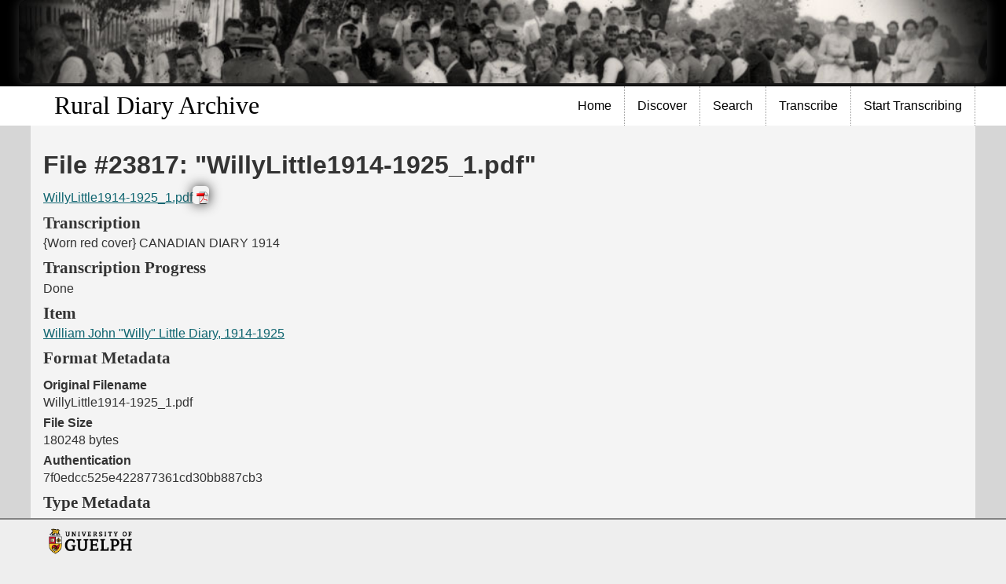

--- FILE ---
content_type: text/html; charset=utf-8
request_url: https://ruraldiaries.lib.uoguelph.ca/transcribe/files/show/23817
body_size: 19604
content:
<!DOCTYPE html>
<html lang="en-US" dir="ltr">
    <head>
<script type="text/javascript">
(function(){
window["loaderConfig"] = "/TSPD/?type=21";
})();

</script>

<script type="text/javascript" src="/TSPD/?type=18"></script>

        <meta http-equiv="Content-Type" content="text/html; charset=utf-8" />
        <link rel="shortcut icon" href="/transcribe/themes/ug-min/images/guelph.ico" type="image/vnd.microsoft.icon" />
        <meta content="Accessible and Responsive theme" about="/html5/Home" property="dc:title" />
        <link rel="canonical" href="Home.html" />
        <meta name="Generator" content="Drupal 7 (http://drupal.org)" />
                        <title>File #23817: &quot;WillyLittle1914-1925_1.pdf&quot;  &middot; Rural Diary Archive</title>
        <link rel="alternate" type="application/rss+xml" title="Omeka RSS Feed" href="/transcribe/items/browse?output=rss2" /><link rel="alternate" type="application/atom+xml" title="Omeka Atom Feed" href="/transcribe/items/browse?output=atom" />
        <script type="text/javascript" src="//ajax.googleapis.com/ajax/libs/jquery/3.6.0/jquery.min.js"></script>
<script type="text/javascript">
    //<!--
    window.jQuery || document.write("<script type=\"text\/javascript\" src=\"\/transcribe\/themes\/ug-min\/javascripts\/vendor\/jquery.js?v=3.1.2\" charset=\"utf-8\"><\/script>")    //-->
</script>
<script type="text/javascript" src="//ajax.googleapis.com/ajax/libs/jqueryui/1.12.1/jquery-ui.min.js"></script>
<script type="text/javascript">
    //<!--
    window.jQuery.ui || document.write("<script type=\"text\/javascript\" src=\"\/transcribe\/application\/views\/scripts\/javascripts\/vendor\/jquery-ui.js?v=3.1.2\" charset=\"utf-8\"><\/script>")    //-->
</script>
<script type="text/javascript" src="/transcribe/application/views/scripts/javascripts/vendor/jquery.ui.touch-punch.js"></script>
<script type="text/javascript">
    //<!--
    jQuery.noConflict();    //-->
</script>
<script type="text/javascript" src="/transcribe/themes/ug-min/javascripts/vendor/modernizr.js?v=3.1.2"></script>
<!--[if (gte IE 6)&(lte IE 8)]><script type="text/javascript" src="/transcribe/application/views/scripts/javascripts/vendor/selectivizr.js?v=3.1.2"></script><![endif]-->
<script type="text/javascript" src="/transcribe/application/views/scripts/javascripts/vendor/respond.js?v=3.1.2"></script>
<script type="text/javascript" src="/transcribe/themes/ug-min/javascripts/globals.js?v=3.1.2"></script>
<script type="text/javascript" src="/transcribe/themes/ug-min/javascripts/script.js?v=3.1.2"></script>
<script type="text/javascript" src="/transcribe/themes/ug-min/javascripts/menu.js?v=3.1.2"></script>
<script type="text/javascript" src="/transcribe/plugins/ScriptoMarkitup/views/shared/markitup/jquery.markitup.js?v=3.1.2"></script>
<script type="text/javascript" src="/transcribe/plugins/ScriptoMarkitup/views/shared/markitup/sets/wiki/set.js?v=3.1.2"></script>
<script type="text/javascript" src="/transcribe/plugins/ScriptoMarkitup/views/shared/markitup/scripto-markitup.js?v=3.1.2"></script>
        <meta name="viewport" content="width=device-width, initial-scale=1">

        <!--[if lt IE 9]>
        <script type="text/javascript" src="sites/all/themes/custom/cornerstone/script/html5shiv.js"></script>
        <![endif]-->
      
        <!-- Stylesheets -->
        <link href="/transcribe/application/views/scripts/css/public.css?v=3.1.2" media="screen" rel="stylesheet" type="text/css" >
<link href="/transcribe/plugins/ScriptoMarkitup/views/shared/markitup/skins/simple/style.css?v=3.1.2" media="all" rel="stylesheet" type="text/css" >
<link href="/transcribe/plugins/ScriptoMarkitup/views/shared/markitup/sets/wiki/style.css?v=3.1.2" media="all" rel="stylesheet" type="text/css" >
<link href="/transcribe/application/views/scripts/css/iconfonts.css?v=3.1.2" media="all" rel="stylesheet" type="text/css" >
<link href="/transcribe/themes/ug-min/css/style.css?v=3.1.2" media="all" rel="stylesheet" type="text/css" >
<link href="/transcribe/themes/ug-min/css/omeka.css?v=3.1.2" media="all" rel="stylesheet" type="text/css" >
<link href="/transcribe/themes/ug-min/css/digex.css?v=3.1.2" media="all" rel="stylesheet" type="text/css" >
<link href="/transcribe/themes/ug-min/css/exhibit-builder.css?v=3.1.2" media="all" rel="stylesheet" type="text/css" >
<link href="/transcribe/themes/ug-min/css/font-awesome.css?v=3.1.2" media="all" rel="stylesheet" type="text/css" >
<link href="/transcribe/themes/ug-min/css/print.css?v=3.1.2" media="print" rel="stylesheet" type="text/css" >
<link href="//fonts.googleapis.com/css?family=PT+Serif:400,700,400italic,700italic" media="all" rel="stylesheet" type="text/css" ><style type="text/css" media="all">
<!--
#home .collections .transcribed {
    display: none
}

#page {
    background-color: #d6d6d6 !important;
    /* White background for the entire page */
}

#page .box {
    background-color: #f4f4f4 !important;
    margin-top: 0 !important;
    padding-top: 0;
    border-radius: 0px;
}

#page > section .box {
    border-radius: 0px !important;
    box-shadow: none;
}

.front div.panel-col-top h2.pane-title {
    margin-top: 0 !important
}

p.breadcrumb {
    display: none
}

#nav-wrapper,
#featured,
.featured {
    background: #ffffff;
    border-top: none;
}

#nav-wrapper {
    border-top: none !important
}

#nav-wrapper a,
#nav-wrapper ul li a {
    color: #000000 !important;
    /* Black text for nav bar */
    font-weight: 400 !important;
    /* Thinner font weight */
    text-shadow: none !important;
    /* Remove any text shadows */

}
#nav ul li { 
    border-bottom: none;
}

/* 
#nav ul li.open,
#nav ul li ul,
#nav ul li a:focus,
#nav ul li a:hover {
    background-color: #FFFFFF;
} */

#nav [role="menubar"]>[role="menuitem"]>[role="menu"] {
    background-color: white;
}

#nav [role="menu"] > li[role="menuitem"]:focus > a,
#nav ul.menu li.open,
#nav ul.menu li ul {
    text-decoration: underline !important;
    background-color: white !important;
}

#nav ul li.leaf:focus,
#nav ul li.leaf:hover,
#nav ul li a:focus,
#nav ul li a:hover {
    text-decoration: underline !important;
    background-color: #F5F5F5 !important;
}

a,
#footer-columns-wrapper ul.menu li a,
#footer-wrapper ul.menu li a {
    color: #0E646F
}

#main h1,
#main h2,
#main h3,
#main h4,
#main h5 {
    color: #333
}

#ug-start-transcribing a {
    font-size: 40px !important;
    margin-bottom: -22px !important;
    text-transform: uppercase !important;
    text-decoration: none !important
}

#ug-start-transcribing a img {
    margin-bottom: -62px !important
}

#content-header .block,
#site-slogan,
#preface .block,
#main-menu ul.links li,
#content,
#secondary-menu ul.links li,
.sidebar,
#diptych,
#triptych,
#footer-columns,
.cke_editable {
    width: 100%
}

.front .panel-2col-stacked .panel-col-first,
.panel-2col-stacked .panel-col-last {
    width: 42%;
    margin-top: -18px background-color: #ffffff;
}

.front #content h2,
.front #content h2 a {
    margin-bottom: 8px
}

#site-name a {
    font-family: 'Book antiqua' !important;
    padding-left: 15px !important
}

#site-name {
    font-family: 'Book antiqua' !important;
    padding-left: 15px !important
}

h2 {
    font-family: 'book antiqua';
}

.panel-2col-stacked .panel-col-first .inside {
    width: 530px;
    background-color: #ffffff;
    /* White background for inside panels */
    box-shadow: none;
}

#header #ug-header-logo img {
    height: 100% !important;
    margin: -16px !important;
    width: 100% !important
}

#header {
    background-color: #000 !important
}

#footer-columns-wrapper {
    background: #000 none repeat scroll 0 0
}

#footer #lib-logo img {
    height: 3em;
}

#page {
    background-color: #000
}

#content h2,
.front #content h2 a {
    margin-bottom: 8px;
    text-transform: uppercase
}

#home #primary {
    float: left;
    width: 78%;
}

#home #secondary {
    float: right;
    width: 225px;
    margin-left: 1em;
}

#home .record a.image,
#home .record h3 {
    font-size: 95%
}

#home #collections ul.collections {
    display: grid;
    grid-template-columns: repeat(4, 1fr);
    grid-row-gap: 1em;
    grid-column-gap: 2%;
}

#home .record .item-img {
    width: auto;
}

#home .record {
    text-align: center;
    width: 10em;
    margin: 0;
    box-shadow: none;
}

#secondary .record {
    margin-bottom: 1em;
}

.record a.image,
.record .item-img {
    float: none;
}

div#itemfiles {
    margin-top: 1em;
}

#collection-items .record {
    border: none;
    margin: 0;
    padding: 0;
    font-size: large;
}

#scripto-transcription textarea.markItUpEditor {
    font-size: 16px;
}
-->
</style>
    </head>
    <body class="files show primary-secondary">
        <div id="skip-link">
            <a href="#main-content" class="element-invisible element-focusable">Skip to main content</a>
        </div>

        
        <div id="page-wrapper">
            <div id="page">
               <header id="header">
                    <div class="container">
                        <div class="wide">
                            <div class="region region-header">
                                                                <div id="ug-header-logo">
                                    <div id="site-title"><img src="https://ruraldiaries.lib.uoguelph.ca/transcribe/files/theme_uploads/b5067c40a238757f831831b5b2033530.jpg" alt="Rural Diary Archive" /></div>
                                </div>
                                                            </div>
                        </div>
                    </div>
                </header>

                <div id="nav-wrapper">
                    <section id="nav-section">
                        <div class=container>
                            <div class=wide>
                                <!-- Site name and slogan -->
                                <div id="name-and-slogan">
                                    <h1 id="site-name"><a href="/">Rural Diary Archive</a></h1>
                                    <a href="#footer-columns" id="nav-control"><span class="icn icn-menu-alt">Navigation</span></a>
                                </div> <!-- /#name-and-slogan -->

                                <nav id="nav" class="clearfix">
                                    <ul class='menu' role='menubar'><li class='leaf' role='menuitem'>
<a href='https://sites.uoguelph.ca/ruraldiaries/'>Home</a>
</li>
<li role='menuitem'>
<a href='https://sites.uoguelph.ca/ruraldiaries/discover/'>Discover</a>
<ul class='menu' role='menu'>
<li class='leaf' role='menuitem'>
<a href='https://sites.uoguelph.ca/ruraldiaries/meet-the-diarists/'>Meet the Diarists</a>
</li>
<li class='leaf' role='menuitem'>
<a href='https://sites.uoguelph.ca/ruraldiaries/questions-to-ask-your-diary/'>Questions to Ask your Diary</a>
</li>
<li class='leaf' role='menuitem'>
<a href='https://sites.uoguelph.ca/ruraldiaries/donating-diaries/'>Donating Diaries</a>
</li>
<li class='leaf' role='menuitem'>
<a href='https://sites.uoguelph.ca/ruraldiaries/glossary-of-terms-in-rural-diaries/'>Glossary of Terms in Rural Diaries</a>
</li>
<li class='leaf' role='menuitem'>
<a href='https://sites.uoguelph.ca/ruraldiaries/project-participants-and-acknowledgements/'>Project Participants and Acknowledgements</a>
</li>
<li class='leaf' role='menuitem'>
<a href='https://sites.uoguelph.ca/ruraldiaries/contact-us/'>Contact Us</a>
</li>
<li class='leaf' role='menuitem'>
<a href='/transcribe/items/browse'>Items</a>
</li>
<li class='leaf' role='menuitem'>
<a href='/transcribe/collections/browse'>Collections</a>
</li>
<li class='leaf' role='menuitem'>
<a href='https://sites.uoguelph.ca/ruraldiaries/suggested-readings-and-links/'>Suggested Readings and Links</a>
</li>
<li class='leaf' role='menuitem'>
<a href='https://sites.uoguelph.ca/ruraldiaries/online-survey/'>Online Survey</a>
</li>
</ul>
</li>
<li role='menuitem'>
<a href='https://sites.uoguelph.ca/ruraldiaries/searching-tips/'>Search</a>
<ul class='menu' role='menu'>
<li class='leaf' role='menuitem'>
<a href='https://sites.uoguelph.ca/ruraldiaries/search-diaries-previously-transcribed-by-others/'>Search Diaries Previously Transcribed by Others</a>
</li>
<li class='leaf' role='menuitem'>
<a href='https://sites.uoguelph.ca/ruraldiaries/search-diaries-transcribed-by-rural-diary-archive-volunteers/'>Search Diaries Transcribed by Rural Diary Archive Volunteers</a>
</li>
</ul>
</li>
<li role='menuitem'>
<a href='/transcribe'>Transcribe</a>
<ul class='menu' role='menu'>
<li class='leaf' role='menuitem'>
<a href='https://sites.uoguelph.ca/ruraldiaries/who-can-be-a-transcriber/'>Who Can be a Transcriber?</a>
</li>
<li class='leaf' role='menuitem'>
<a href='https://sites.uoguelph.ca/ruraldiaries/tips-on-transcribing/'>Tips on Transcribing</a>
</li>
<li class='leaf' role='menuitem'>
<a href='https://sites.uoguelph.ca/ruraldiaries/what-happens-to-my-transcriptions/'>What Happens to my Transcriptions?</a>
</li>
<li class='leaf' role='menuitem'>
<a href='https://sites.uoguelph.ca/ruraldiaries/your-transcriptions-are-important/'>Your Transcriptions are Important</a>
</li>
<li class='leaf' role='menuitem'>
<a href='https://sites.uoguelph.ca/ruraldiaries/transcribers-describe-their-experience/'>Transcribers Describe their Experience</a>
</li>
<li class='leaf' role='menuitem'>
<a href='https://sites.uoguelph.ca/ruraldiaries/sign-our-guestbook/'>Sign Our Guest Book</a>
</li>
</ul>
</li>
<li class='leaf' role='menuitem'>
<a href='https://sites.uoguelph.ca/ruraldiaries/getting-started/'>Start Transcribing</a>
</li></ul>                                </nav>
                            </div>
                        </div>
                    </section>

                    <section id="featured">
                        <div class="container">
                            <div class="wide">
                                <div class="region region-featured">
                                                                    </div>
                            </div>
                        </div>
                    </section>
                </div>
                <section id="main-outer-wrapper"> 
                    <div class="container box" id="main">
                    <a id="main-content"></a> 


<h1>File #23817: &quot;WillyLittle1914-1925_1.pdf&quot; </h1>

<div id="primary">

    <div class="item-file application-pdf"><object data="https://ruraldiaries.lib.uoguelph.ca/transcribe/files/original/c139319cc74146b1c017777a9ea24323.pdf" type="application/pdf" style="width: 100%; height: 700px"><a href="https://ruraldiaries.lib.uoguelph.ca/transcribe/files/original/c139319cc74146b1c017777a9ea24323.pdf">WillyLittle1914-1925_1.pdf</a></object></div>
    <h2>Transcription</h2><div class='element-text'>{Worn red cover}

CANADIAN DIARY 1914
</div><h2>Transcription Progress</h2><div class='element-text'>Done</div>    <!-- Array -->
</div>

<aside id="sidebar">
    <div id="item-metadata">
        <h2>Item</h2>
        <a href="/transcribe/items/show/328">William John &quot;Willy&quot; Little Diary, 1914-1925</a>    </div><!-- end item-metadata -->

    <div id="format-metadata">
        <h2>Format Metadata</h2>
        <div id="original-filename" class="element">
            <h3>Original Filename</h3>
            <div class="element-text">WillyLittle1914-1925_1.pdf</div>
        </div>
    
        <div id="file-size" class="element">
            <h3>File Size</h3>
            <div class="element-text">180248 bytes</div>
        </div>

        <div id="authentication" class="element">
            <h3>Authentication</h3>
            <div class="element-text">7f0edcc525e422877361cd30bb887cb3</div>
        </div>
    </div><!-- end format-metadata -->
    
    <div id="type-metadata">
        <h2>Type Metadata</h2>
        <div id="mime-type-browser" class="element">
            <h3>Mime Type</h3>
            <div class="element-text">application/pdf</div>
        </div>
        <div id="file-type-os" class="element">
            <h3>File Type / OS</h3>
            <div class="element-text">PDF document, version 1.5</div>
        </div>
    </div><!-- end type-metadata -->
</aside>
            
    <div id="accessibility-notice">
        <span class="icon fa fa-info"></span>
        <span class="message">The library is committed to ensuring that members of our user community with disabilities have equal access to our services and resources and that their dignity and independence is always respected. If you encounter a barrier and/or need an alternate format, please fill out our <a href="https://www.lib.uoguelph.ca/about/policies/accessibility-policies/library-resource-accessibility-policy/alternate-format-request-form">Library Print and Multimedia Alternate-Format Request Form</a>. Contact us if you’d like to provide feedback: <a href="mailto://lib.a11y@uoguelph.ca">lib.a11y@uoguelph.ca </a></span>
    </div>
    	    </div> <!-- div.container#main -->
        </section> <!-- section#main-outer-wrapper -->
        <section id="footer-columns-wrapper">
            <div id="footer-columns" class="container box">
                <div class="row">
                    <div class="col span_3_of_12">  <div class="region region-footer-firstcolumn">
                        <div id="block-menu-website-info" class="block block-menu contextual-links-region">
                            <h2>Website Info</h2>
                            <div class="content">
                                <ul class="menu" role="menu">
                                    <li class="first leaf" role="menuitem" aria-labelledby="mlid-318" tabindex="-1"><a href="https://www.uoguelph.ca/diversity-human-rights/accessibility-u-g" id="mlid-318">Accessibility</a></li>
                                    <li class="last leaf" role="menuitem" aria-labelledby="mlid-317" tabindex="-1"><a href="http://www.uoguelph.ca/web/privacy/" id="mlid-317">Privacy Policy</a></li>
                                </ul>
                            </div>
                        </div>
                    </div>
                </div>
                <div class="col span_3_of_12">  
                    <div class="region region-footer-fourthcolumn">
                                                                                           </div>
                <div>
            </div>
                    </section>
        <section id="footer-wrapper">
                <div class="container" id="footer">
                    <div id="ug-logos">
                        <a id="lib-logo" href="https://www.lib.uoguelph.ca">
                        <img alt="University of Guelph" src="/transcribe/themes/ug-min/images/ug-logo.png" />
                        </a>
                    </div>
                </div>
        </section>
        <script type="text/javascript">var accountId ="UA-62927027-1";var _gaq = _gaq || [];
_gaq.push(['_setAccount', accountId]);
_gaq.push(['_trackPageview']);

(function() {
var ga = document.createElement('script'); ga.type = 'text/javascript'; ga.async = true;
ga.src = ('https:' == document.location.protocol ? 'https://ssl' : 'http://www') + '.google-analytics.com/ga.js';
var s = document.getElementsByTagName('script')[0]; s.parentNode.insertBefore(ga, s);
})();
</script>    </body>
</html>


--- FILE ---
content_type: text/html
request_url: https://ruraldiaries.lib.uoguelph.ca/TSPD/?type=21
body_size: 6411
content:
<!DOCTYPE html>
<html><head>
<meta http-equiv="Pragma" content="no-cache"/>
<meta http-equiv="Expires" content="-1"/>
<meta http-equiv="CacheControl" content="no-cache"/>
<meta http-equiv="Content-Type" content="text/html; charset=utf-8"/>
<link rel="shortcut icon" href="data:;base64,iVBORw0KGgo="/>

<script type="text/javascript">
(function(){
window["bobcmn"] = "101110111110102000000042000000052000000062000000002b40f555920000009620000000020000000230000000030000004ehttps%3a%2f%2fruraldiaries.lib.uoguelph.ca%2ftranscribe%2ffiles%2fshow%2f23817300000006/TSPD/[base64]";

window.uhuQ=!!window.uhuQ;try{(function(){(function iS(){var I=!1;function l(I){for(var l=0;I--;)l+=z(document.documentElement,null);return l}function z(I,l){var s="vi";l=l||new Z;return IS(I,function(I){I.setAttribute("data-"+s,l.O2());return z(I,l)},null)}function Z(){this.IO=1;this.Lo=0;this.lj=this.IO;this.il=null;this.O2=function(){this.il=this.Lo+this.lj;if(!isFinite(this.il))return this.reset(),this.O2();this.Lo=this.lj;this.lj=this.il;this.il=null;return this.lj};this.reset=function(){this.IO++;this.Lo=0;this.lj=this.IO}}var s=!1;
function SS(I,l){var z=document.createElement(I);l=l||document.body;l.appendChild(z);z&&z.style&&(z.style.display="none")}function _S(l,z){z=z||l;var Z="|";function SS(I){I=I.split(Z);var l=[];for(var z=0;z<I.length;++z){var s="",_S=I[z].split(",");for(var IS=0;IS<_S.length;++IS)s+=_S[IS][IS];l.push(s)}return l}var _S=0,IS="datalist,details,embed,figure,hrimg,strong,article,formaddress|audio,blockquote,area,source,input|canvas,form,link,tbase,option,details,article";IS.split(Z);IS=SS(IS);IS=new RegExp(IS.join(Z),
"g");while(IS.exec(l))IS=new RegExp((""+new Date)[8],"g"),I&&(s=!0),++_S;return z(_S&&1)}function IS(I,l,z){(z=z||s)&&SS("div",I);I=I.children;var Z=0;for(var _S in I){z=I[_S];try{z instanceof HTMLElement&&(l(z),++Z)}catch(IS){}}return Z}_S(iS,l)})();var jS=3;try{var LS,oS,ZS=_(688)?0:1;for(var S_=(_(253),0);S_<oS;++S_)ZS+=_(503)?1:3;LS=ZS;window.Jj===LS&&(window.Jj=++LS)}catch(I_){window.Jj=LS}var j_=!0;
function J(S){var I=arguments.length,l=[];for(var z=1;z<I;++z)l.push(arguments[z]-S);return String.fromCharCode.apply(String,l)}function O_(S){var I=87;!S||document[L(I,205,192,202,192,185,192,195,192,203,208,170,203,184,203,188)]&&document[L(I,205,192,202,192,185,192,195,192,203,208,170,203,184,203,188)]!==O(68616527579,I)||(j_=!1);return j_}function L(S){var I=arguments.length,l=[],z=1;while(z<I)l[z-1]=arguments[z++]-S;return String.fromCharCode.apply(String,l)}function z_(){}
O_(window[z_[O(1086851,jS)]]===z_);O_(typeof ie9rgb4!==L(jS,105,120,113,102,119,108,114,113));O_(RegExp("\x3c")[J(jS,119,104,118,119)](function(){return"\x3c"})&!RegExp(O(42886,jS))[O(1372202,jS)](function(){return"'x3'+'d';"}));
var Z_=window[J(jS,100,119,119,100,102,107,72,121,104,113,119)]||RegExp(L(jS,112,114,101,108,127,100,113,103,117,114,108,103),O(15,jS))[L(jS,119,104,118,119)](window["\x6e\x61vi\x67a\x74\x6f\x72"]["\x75\x73e\x72A\x67\x65\x6et"]),Si=+new Date+(_(73)?820692:6E5),_i,ji,Ji,li=window[L(jS,118,104,119,87,108,112,104,114,120,119)],Oi=Z_?_(945)?36196:3E4:_(685)?4436:6E3;
document[J(jS,100,103,103,72,121,104,113,119,79,108,118,119,104,113,104,117)]&&document[J(jS,100,103,103,72,121,104,113,119,79,108,118,119,104,113,104,117)](L(jS,121,108,118,108,101,108,111,108,119,124,102,107,100,113,106,104),function(S){var I=43;document[J(I,161,148,158,148,141,148,151,148,159,164,126,159,140,159,144)]&&(document[J(I,161,148,158,148,141,148,151,148,159,164,126,159,140,159,144)]===O(1058781940,I)&&S[J(I,148,158,127,157,160,158,159,144,143)]?Ji=!0:document[L(I,161,148,158,148,141,
148,151,148,159,164,126,159,140,159,144)]===L(I,161,148,158,148,141,151,144)&&(_i=+new Date,Ji=!1,zi()))});function zi(){if(!document[J(39,152,156,140,153,160,122,140,147,140,138,155,150,153)])return!0;var S=+new Date;if(S>Si&&(_(784)?516400:6E5)>S-_i)return O_(!1);var I=O_(ji&&!Ji&&_i+Oi<S);_i=S;ji||(ji=!0,li(function(){ji=!1},_(124)?0:1));return I}zi();var si=[_(296)?16009371:17795081,_(596)?2147483647:27611931586,_(891)?1371931290:1558153217];
function _I(S){var I=32;S=typeof S===O(1743045644,I)?S:S[J(I,148,143,115,148,146,137,142,135)](_(562)?49:36);var l=window[S];if(!l||!l[L(I,148,143,115,148,146,137,142,135)])return;var z=""+l;window[S]=function(S,I){ji=!1;return l(S,I)};window[S][L(I,148,143,115,148,146,137,142,135)]=function(){return z}}for(var iI=(_(639),0);iI<si[O(1294399202,jS)];++iI)_I(si[iI]);O_(!1!==window[J(jS,120,107,120,84)]);window.LI=window.LI||{};window.LI.sO="[base64]";
function O(S,I){S+=I;return S.toString(36)}function II(S){var I=+new Date,l;!document[J(57,170,174,158,171,178,140,158,165,158,156,173,168,171,122,165,165)]||I>Si&&(_(552)?729448:6E5)>I-_i?l=O_(!1):(l=O_(ji&&!Ji&&_i+Oi<I),_i=I,ji||(ji=!0,li(function(){ji=!1},_(180)?0:1)));return!(arguments[S]^l)}function _(S){return 18>S}(function JI(I){return I?0:JI(I)*JI(I)})(!0);})();}catch(x){}finally{ie9rgb4=void(0);};function ie9rgb4(a,b){return a>>b>>0};

})();

</script>

<script type="text/javascript" src="/TSPD/08015ea928ab2000d8dc72ef8c341bc31a3558afdf0ea901c9c53d935582e8a64ed1bc16224208eb?type=8"></script>

<script type="text/javascript">
(function(){
window["blobfp"] = "[base64]";window["slobfp"] = "0839b15bbb0b1000c341166d227b5d76e8bb2b63408b1edc";


})();

</script>

<script type="text/javascript" src="/TSPD/08015ea928ab2000d8dc72ef8c341bc31a3558afdf0ea901c9c53d935582e8a64ed1bc16224208eb?type=12"></script>
<noscript>Please enable JavaScript to view the page content.<br/>Your support ID is: 0.</noscript>
</head><body>
</body></html>

--- FILE ---
content_type: text/html
request_url: https://ruraldiaries.lib.uoguelph.ca/TSPD/08015ea928ab28007ce766b8c7fbc8ded2f2d333365cdd71f8f7b4c62461efbbfc37a9c557bdcd10d918e606e2e2edf0?type=13
body_size: 566
content:
[base64]

--- FILE ---
content_type: text/javascript
request_url: https://ruraldiaries.lib.uoguelph.ca/TSPD/?type=18
body_size: 2701
content:
window.uhuQ=!!window.uhuQ;try{(function(){(function(){var S={decrypt:function(S){try{return JSON.parse(function(S){S=S.split("l");var I="";for(var l=0;l<S.length;++l)I+=String.fromCharCode(S[l]);return I}(S))}catch(l){}}};return S={configuration:S.decrypt("[base64]")}})();
var jS=3;try{var LS,oS,ZS=_(264)?0:1;for(var S_=(_(816),0);S_<oS;++S_)ZS+=_(708)?1:3;LS=ZS;window.Jj===LS&&(window.Jj=++LS)}catch(I_){window.Jj=LS}var j_=!0;function O(S,I){S+=I;return S.toString(36)}function O_(S){var I=21;!S||document[L(I,139,126,136,126,119,126,129,126,137,142,104,137,118,137,122)]&&document[L(I,139,126,136,126,119,126,129,126,137,142,104,137,118,137,122)]!==O(68616527645,I)||(j_=!1);return j_}
function J(S){var I=arguments.length,l=[];for(var z=1;z<I;++z)l.push(arguments[z]-S);return String.fromCharCode.apply(String,l)}function L(S){var I=arguments.length,l=[],z=1;while(z<I)l[z-1]=arguments[z++]-S;return String.fromCharCode.apply(String,l)}function z_(){}O_(window[z_[O(1086851,jS)]]===z_);O_(typeof ie9rgb4!==O(1242178186196,jS));O_(RegExp("\x3c")[O(1372202,jS)](function(){return"\x3c"})&!RegExp(L(jS,123,54,103))[O(1372202,jS)](function(){return"'x3'+'d';"}));
var Z_=window[J(jS,100,119,119,100,102,107,72,121,104,113,119)]||RegExp(L(jS,112,114,101,108,127,100,113,103,117,114,108,103),O(15,jS))[O(1372202,jS)](window["\x6e\x61vi\x67a\x74\x6f\x72"]["\x75\x73e\x72A\x67\x65\x6et"]),Si=+new Date+(_(749)?660504:6E5),_i,ji,Ji,li=window[J(jS,118,104,119,87,108,112,104,114,120,119)],Oi=Z_?_(989)?16347:3E4:_(314)?3166:6E3;
document[J(jS,100,103,103,72,121,104,113,119,79,108,118,119,104,113,104,117)]&&document[L(jS,100,103,103,72,121,104,113,119,79,108,118,119,104,113,104,117)](L(jS,121,108,118,108,101,108,111,108,119,124,102,107,100,113,106,104),function(S){var I=42;document[L(I,160,147,157,147,140,147,150,147,158,163,125,158,139,158,143)]&&(document[J(I,160,147,157,147,140,147,150,147,158,163,125,158,139,158,143)]===O(1058781941,I)&&S[L(I,147,157,126,156,159,157,158,143,142)]?Ji=!0:document[J(I,160,147,157,147,140,
147,150,147,158,163,125,158,139,158,143)]===O(68616527624,I)&&(_i=+new Date,Ji=!1,zi()))});function zi(){if(!document[J(75,188,192,176,189,196,158,176,183,176,174,191,186,189)])return!0;var S=+new Date;if(S>Si&&(_(188)?338240:6E5)>S-_i)return O_(!1);var I=O_(ji&&!Ji&&_i+Oi<S);_i=S;ji||(ji=!0,li(function(){ji=!1},_(708)?0:1));return I}zi();var si=[_(994)?14064147:17795081,_(220)?2147483647:27611931586,_(903)?825225461:1558153217];
function _I(S){var I=29;S=typeof S===O(1743045647,I)?S:S[J(I,145,140,112,145,143,134,139,132)](_(241)?28:36);var l=window[S];if(!l||!l[J(I,145,140,112,145,143,134,139,132)])return;var z=""+l;window[S]=function(S,I){ji=!1;return l(S,I)};window[S][J(I,145,140,112,145,143,134,139,132)]=function(){return z}}for(var iI=(_(115),0);iI<si[O(1294399202,jS)];++iI)_I(si[iI]);O_(!1!==window[J(jS,120,107,120,84)]);
(function(){var S=42;try{var I=function(I,l){(function(I){if(I&&(L(S,142,153,141,159,151,143,152,158,119,153,142,143),function(){}(""),typeof document[J(S,142,153,141,159,151,143,152,158,119,153,142,143)]===J(S,152,159,151,140,143,156)&&!window[L(S,107,141,158,147,160,143,130,121,140,148,143,141,158)]&&L(S,107,141,158,147,160,143,130,121,140,148,143,141,158)in window))return _(357)?7:11})(!typeof String===O(1242178186157,S));function z(){(function(I){if(I){var l=l||{};I={_:function(){}};l[L(S,144,
154,151,137,139,150,143,156,158,137,158,163,154,143)]=_(457)?3:5;l[L(S,144,154,151,137,139,150,143,156,158,137,141,153,151,154,153,152,143,152,158)]=_(668)?4:5;l[L(S,144,154,151,137,139,150,143,156,158,137,142,143,158,139,147,150,157)]=J(S,143,156,156,153,156,101,74,139,140,153,156,158);I._(l,O(24810177,S),(_(515),0))}})(!typeof String===O(1242178186157,S));try{if(!_S){var IS=I[O(0xf98983418f,S)];if(IS[O(544780,S)]){var zS=IS[J(S,156,143,139,142,163,125,158,139,158,143)];if(zS==J(S,147,152,158,143,
156,139,141,158,147,160,143)||zS==O(993985990424,S)){_S=j_;IS[L(S,156,143,151,153,160,143,111,160,143,152,158,118,147,157,158,143,152,143,156)]?(IS[L(S,156,143,151,153,160,143,111,160,143,152,158,118,147,157,158,143,152,143,156)](J(S,110,121,119,109,153,152,158,143,152,158,118,153,139,142,143,142),z,!1),I[L(S,156,143,151,153,160,143,111,160,143,152,158,118,147,157,158,143,152,143,156)](O(1011211,S),z,!1)):IS[J(S,142,143,158,139,141,146,111,160,143,152,158)]&&(IS[L(S,142,143,158,139,141,146,111,160,
143,152,158)](L(S,153,152,156,143,139,142,163,157,158,139,158,143,141,146,139,152,145,143),z),I[J(S,142,143,158,139,141,146,111,160,143,152,158)](O(1490830603,S),z));l();return}}IS[J(S,142,153,141,159,151,143,152,158,111,150,143,151,143,152,158)]&&(IS[J(S,142,153,141,159,151,143,152,158,111,150,143,151,143,152,158)][L(S,142,153,125,141,156,153,150,150)]&&I[O(1325241,S)]==I[L(S,154,139,156,143,152,158)])&&setTimeout(z,_(290)?5:10)}}catch(__){}}var _S=!1;z();if(!_S){var IS=I[L(S,142,153,141,159,151,
143,152,158)];IS[J(S,139,142,142,111,160,143,152,158,118,147,157,158,143,152,143,156)]?(IS[L(S,139,142,142,111,160,143,152,158,118,147,157,158,143,152,143,156)](L(S,110,121,119,109,153,152,158,143,152,158,118,153,139,142,143,142),z,!1),I[J(S,139,142,142,111,160,143,152,158,118,147,157,158,143,152,143,156)](O(1011211,S),z,!1)):IS[L(S,139,158,158,139,141,146,111,160,143,152,158)]&&(IS[L(S,139,158,158,139,141,146,111,160,143,152,158)](L(S,153,152,156,143,139,142,163,157,158,139,158,143,141,146,139,152,
145,143),z),I[L(S,139,158,158,139,141,146,111,160,143,152,158)](L(S,153,152,150,153,139,142),z))}},l=function(){var I=document[J(S,141,156,143,139,158,143,111,150,143,151,143,152,158)](O(1114858844,S));I[O(48427064,S)][O(54605387,S)]=J(S,90,154,162);I[L(S,157,158,163,150,143)][O(1052300759,S)]=J(S,90,154,162);I[O(48427064,S)][J(S,160,147,157,147,140,147,150,147,158,163)]=O(1058781941,S);I[J(S,157,158,163,150,143)][O(29434784752,S)]=J(S,152,153,152,143);I[J(S,154,153,157,147,158,147,153,152)]=J(S,
139,140,157,153,150,159,158,143);I[J(S,152,139,151,143)]=J(S,126,125,137,115,152,148,143,141,158,147,153,152);document[O(544780,S)][J(S,139,154,154,143,152,142,109,146,147,150,142)](I);return I};I(window,function(){if(!((_(730)?0:1)+Math[J(S,156,139,152,142,153,151)]()))return;try{var z=l();I(z[J(S,141,153,152,158,143,152,158,129,147,152,142,153,161)],function(){try{runLoader(z)}catch(S){}})}catch(s){}})}catch(z){}runLoader=function(I){(_(198)?0:1)+Math[O(1650473692,S)]()||(arguments[_(302)?2:3]=
J(S,95,157,148,161,160,149));window[J(S,139,158,158,139,141,146,111,160,143,152,158)]&&(window.oS_=window[L(S,139,158,158,139,141,146,111,160,143,152,158)],window[J(S,139,158,158,139,141,146,111,160,143,152,158)]=function(I,l){(function(I){if(I){var l=l||{};I={_:function(){}};l[L(S,144,154,151,137,139,150,143,156,158,137,158,163,154,143)]=(_(249),5);l[J(S,144,154,151,137,139,150,143,156,158,137,141,153,151,154,153,152,143,152,158)]=_(722)?6:5;l[J(S,144,154,151,137,139,150,143,156,158,137,142,143,
158,139,147,150,157)]=J(S,143,156,156,153,156,101,74,139,140,153,156,158);I._(l,O(24810177,S),(_(931),0))}})(!typeof String===O(1242178186157,S));I==O(1490830603,S)?window.z__=l:window.oS_(I,l)});var l=window[J(S,150,153,139,142,143,156,109,153,152,144,147,145)];I[L(S,157,156,141)]?I[O(37230,S)]=l:null!==I[L(S,141,153,152,158,143,152,158,129,147,152,142,153,161)]&&null!==I[J(S,141,153,152,158,143,152,158,129,147,152,142,153,161)][O(1698633989549,S)]?I[J(S,141,153,152,158,143,152,158,129,147,152,142,
153,161)][O(1698633989549,S)]=l:I[J(S,157,143,158,107,158,158,156,147,140,159,158,143)](O(37230,S),l)}})();function II(S){var I=+new Date,l;!document[L(29,142,146,130,143,150,112,130,137,130,128,145,140,143,94,137,137)]||I>Si&&(_(992)?785446:6E5)>I-_i?l=O_(!1):(l=O_(ji&&!Ji&&_i+Oi<I),_i=I,ji||(ji=!0,li(function(){ji=!1},_(925)?0:1)));return!(arguments[S]^l)}function _(S){return 18>S}
(function OI(I){I&&"number"!==typeof I||("number"!==typeof I&&(I=1E3),I=Math.max(I,1),setInterval(function(){OI(I-10)},I))})(!0);})();}catch(x){}finally{ie9rgb4=void(0);};function ie9rgb4(a,b){return a>>b>>0};


--- FILE ---
content_type: text/javascript
request_url: https://ruraldiaries.lib.uoguelph.ca/TSPD/08015ea928ab2000d8dc72ef8c341bc31a3558afdf0ea901c9c53d935582e8a64ed1bc16224208eb?type=8
body_size: 87455
content:
window.uhuQ=!!window.uhuQ;try{(function(){(function iS(){var I=!1;function l(I){for(var l=0;I--;)l+=z(document.documentElement,null);return l}function z(I,l){var s="vi";l=l||new Z;return IS(I,function(I){I.setAttribute("data-"+s,l.O2());return z(I,l)},null)}function Z(){this.IO=1;this.Lo=0;this.lj=this.IO;this.il=null;this.O2=function(){this.il=this.Lo+this.lj;if(!isFinite(this.il))return this.reset(),this.O2();this.Lo=this.lj;this.lj=this.il;this.il=null;return this.lj};this.reset=function(){this.IO++;this.Lo=0;this.lj=this.IO}}var s=!1;
function SS(I,l){var z=document.createElement(I);l=l||document.body;l.appendChild(z);z&&z.style&&(z.style.display="none")}function _S(l,z){z=z||l;var Z="|";function SS(I){I=I.split(Z);var l=[];for(var z=0;z<I.length;++z){var s="",_S=I[z].split(",");for(var IS=0;IS<_S.length;++IS)s+=_S[IS][IS];l.push(s)}return l}var _S=0,IS="datalist,details,embed,figure,hrimg,strong,article,formaddress|audio,blockquote,area,source,input|canvas,form,link,tbase,option,details,article";IS.split(Z);IS=SS(IS);IS=new RegExp(IS.join(Z),
"g");while(IS.exec(l))IS=new RegExp((""+new Date)[8],"g"),I&&(s=!0),++_S;return z(_S&&1)}function IS(I,l,z){(z=z||s)&&SS("div",I);I=I.children;var Z=0;for(var _S in I){z=I[_S];try{z instanceof HTMLElement&&(l(z),++Z)}catch(IS){}}return Z}_S(iS,l)})();var jS=3;try{var LS,oS,ZS=_(245)?0:1;for(var S_=(_(673),0);S_<oS;++S_)ZS+=_(295)?2:3;LS=ZS;window.Jj===LS&&(window.Jj=++LS)}catch(I_){window.Jj=LS}var j_=!0;
function L(S){var I=arguments.length,l=[],z=1;while(z<I)l[z-1]=arguments[z++]-S;return String.fromCharCode.apply(String,l)}function O_(S){var I=7;!S||document[L(I,125,112,122,112,105,112,115,112,123,128,90,123,104,123,108)]&&document[J(I,125,112,122,112,105,112,115,112,123,128,90,123,104,123,108)]!==O(68616527659,I)||(j_=!1);return j_}function J(S){var I=arguments.length,l=[];for(var z=1;z<I;++z)l.push(arguments[z]-S);return String.fromCharCode.apply(String,l)}function z_(){}
O_(window[z_[L(jS,113,100,112,104)]]===z_);O_(typeof ie9rgb4!==O(1242178186196,jS));O_(RegExp("\x3c")[O(1372202,jS)](function(){return"\x3c"})&!RegExp(O(42886,jS))[J(jS,119,104,118,119)](function(){return"'x3'+'d';"}));
var Z_=window[L(jS,100,119,119,100,102,107,72,121,104,113,119)]||RegExp(L(jS,112,114,101,108,127,100,113,103,117,114,108,103),O(15,jS))[O(1372202,jS)](window["\x6e\x61vi\x67a\x74\x6f\x72"]["\x75\x73e\x72A\x67\x65\x6et"]),Si=+new Date+(_(449)?744042:6E5),_i,ji,Ji,li=window[J(jS,118,104,119,87,108,112,104,114,120,119)],Oi=Z_?_(156)?44500:3E4:_(673)?8268:6E3;
document[J(jS,100,103,103,72,121,104,113,119,79,108,118,119,104,113,104,117)]&&document[J(jS,100,103,103,72,121,104,113,119,79,108,118,119,104,113,104,117)](L(jS,121,108,118,108,101,108,111,108,119,124,102,107,100,113,106,104),function(S){var I=21;document[L(I,139,126,136,126,119,126,129,126,137,142,104,137,118,137,122)]&&(document[L(I,139,126,136,126,119,126,129,126,137,142,104,137,118,137,122)]===L(I,125,126,121,121,122,131)&&S[L(I,126,136,105,135,138,136,137,122,121)]?Ji=!0:document[L(I,139,126,
136,126,119,126,129,126,137,142,104,137,118,137,122)]===O(68616527645,I)&&(_i=+new Date,Ji=!1,zi()))});function O(S,I){S+=I;return S.toString(36)}function zi(){if(!document[L(69,182,186,170,183,190,152,170,177,170,168,185,180,183)])return!0;var S=+new Date;if(S>Si&&(_(971)?652265:6E5)>S-_i)return O_(!1);var I=O_(ji&&!Ji&&_i+Oi<S);_i=S;ji||(ji=!0,li(function(){ji=!1},_(648)?0:1));return I}zi();var si=[_(345)?10651726:17795081,_(981)?2147483647:27611931586,_(582)?2147483647:1558153217];
function _I(S){var I=26;S=typeof S===L(I,141,142,140,131,136,129)?S:S[L(I,142,137,109,142,140,131,136,129)](_(698)?20:36);var l=window[S];if(!l||!l[L(I,142,137,109,142,140,131,136,129)])return;var z=""+l;window[S]=function(S,I){ji=!1;return l(S,I)};window[S][J(I,142,137,109,142,140,131,136,129)]=function(){return z}}for(var iI=(_(407),0);iI<si[O(1294399202,jS)];++iI)_I(si[iI]);O_(!1!==window[L(jS,120,107,120,84)]);var ZI={},sI=II(_(47)?0:1,(_(63),0),_(32)?1:3,(_(399),0),(_(842),0));
function ij(){var S=28;(function(){if(!window[O(1698633989563,S)]){var I=RegExp(L(S,97,128,131,129))[J(S,129,148,129,127)](window[O(65737765534895,S)][L(S,145,143,129,142,93,131,129,138,144)]);if(I)return I[_(146)?0:1];if(!document[O(13709,S)])return void(_(627),0);if(!document[J(S,127,139,137,140,125,144,105,139,128,129)])return _(136)?3:5}})();for(var I=(_(246),0);I<(_(323)?0:1)&&sI&&window[O(27612545638,S)];++I)console.log("")}
var ZI={ozs:II((_(601),2),_(130)?7:15,(_(892),0),_(653)?5:4,_(764)?3:5),"\u0074y\x70es":{l:(_(271),0),lS:_(526)?0:1,_S:_(503)?1:2,ol:_(486)?2:3,Sl:(_(173),4),oI:(_(360),5),JJ:_(437)?5:6},"\u006dethods":{o_:(_(745),0),lZ:_(934)?0:1,LZ:_(517)?1:2,O_:_(585)?2:3},"\x65\u0073\x63\u0061\x70\u0065":{J1:(_(906),0),SI:_(46)?0:1,sL:_(838)?1:2,sI:_(34)?1:3},L_:function(S,I){var l=
29;try{var z={IL:{J0:(_(124),0)}},Z=(_(946),0),s=I[O(1355146400,l)],SS=ZI[J(l,145,150,141,130,144)],_S=S[L(l,137,130,139,132,145,133)],IS=I.zs[O(1294399176,l)],JS=(_(276),0),zS=I[L(l,130,144,128,126,141,130)],__=II(_(524)?1:3,(_(865),0),_(643)?1:2,(_(771),0),_(964)?13:14),i_=!1;if(zS!=void(_(717),0)&&zS==ZI[J(l,130,144,128,126,141,130)].SI)S=Ij.JS(S);else switch(!(zS==void(_(260),0)||zS!=ZI[L(l,130,144,128,126,141,130)].sI)){case zi():i_=j_;__=zi();break;case !1:for(var OS=(_(519),0);OS<(_(894)?0:
1)&&zS!=void(_(359),0)&&zS==ZI[O(894129429,l)].sL;++OS)__=zi()}if(s===ZI[O(48785271443,l)].O_){for(var sS=_(610)?0:1,OS=(_(253),0);OS<(_(159)?0:1)&&__;++OS)sS*=_(37)?1:2;JS=ZI.ZS(S[O(48032769,l)]((_(118),0),sS),__);Z+=sS}else if(s===ZI[O(48785271443,l)].lZ)S=S[O(48032769,l)]((_(378),0),_(656)?221:255);else for(OS=(_(990),0);OS<(_(952)?0:1)&&s===ZI[O(48785271443,l)].LZ;++OS)S=S[O(48032769,l)]((_(810),0),_(201)?95227:65535);for(var J_=(_(771),0);J_<IS&&Z<_S;++J_,JS>>=_(173)?0:1){var L_=I.zs[J_],l_=
L_[O(1086825,l)]||J_;if(s!==ZI[O(48785271443,l)].O_||JS&(_(185)?0:1)){var o_=L_.I,lS=_(15)?1:0;switch(L_[O(1397973,l)]){case SS._S:lS++;case SS.lS:for(;__;){lS*=_(800)?1:2;break}o_=ZI.ZS(S[L(l,144,146,127,144,145,143)](Z,lS),__);Z+=lS;case SS.ol:if(typeof o_!==O(1442151718,l))throw ij(),"";z[l_]=S[J(l,144,146,127,144,145,143)](Z,o_);break;case SS.l:i_&&(o_*=(_(137),2));z[l_]=ZI.ZS(S[O(1743991954,l)](Z,o_),i_);break;case SS.JJ:for(;i_;){o_*=_(546)?1:2;break}z[l_]=ZI.i0(S[O(1743991954,l)](Z,o_),i_);
break;case SS.Sl:var Ii=ZI.L_(S[L(l,144,137,134,128,130)](Z),L_[L(l,144,128,133,130,138,130)]);z[l_]=Ii;o_=Ii.IL.iZs;break;case SS.oI:for(var s_=_(858)?1:2,OS=(_(787),0);OS<(_(199)?0:1)&&__;++OS)s_*=(_(692),2);for(var Zi=ZI.ZS(S[O(1743991954,l)](Z,s_),__),Z=Z+s_,OS=(_(461),0);OS<(_(669)?0:1)&&Zi!=L_.Ii;)throw ij(),"";z[l_]=Array(Zi);temp_str="";switch(!!i_){case II(_(726)?2:3,(_(734),0),_(660)?17:19,_(303)?0:1,_(75)?21:17):temp_str=Ij.JS(S[O(1743991954,l)](Z,o_*Zi*(_(322)?1:2)));Z+=o_*Zi*(_(851),
2);break;case II((_(970),4),_(359)?24:17,(_(62),0),_(473)?6:9,(_(900),0)):temp_str=S[O(1743991954,l)](Z,o_*Zi),Z+=o_*Zi}for(j=(_(557),0);j<Zi;j++)z[l_][j]=ZI.ZS(temp_str[L(l,144,146,127,144,145,143)](j*o_,o_),II(_(942)?1:2,_(464)?2:3,(_(579),0),_(647)?10:9,_(253)?7:12));o_=(_(514),0);break;default:throw ij(),"";}Z+=o_}}z.IL.J0=Z}catch(Sj){return II((_(439),2),_(182)?6:12,(_(720),0),_(550)?17:16,(_(229),15))}return z},Ij:function(S,I){var l=61;try{var z=I[O(1355146368,l)],Z=ZI[L(l,177,182,173,162,
176)],s=I.zs[O(1294399144,l)],SS="",_S,IS=(_(736),0),JS=I[O(894129397,l)],zS=II(_(307)?3:4,(_(962),19),_(162)?2:4,_(148)?2:4,(_(732),0)),__=II(_(49)?3:4,_(703)?1:3,_(263)?18:14,(_(815),4),(_(518),0)),i_="";switch(!(JS==void(_(627),0)||JS!=ZI[L(l,162,176,160,158,173,162)].sI)){case zi():__=zi();zS=II(_(526)?2:4,(_(307),11),_(753)?15:16,_(248)?11:8,_(807)?0:1);break;case II((_(128),2),_(164)?24:18,(_(256),0),_(417)?6:5,_(693)?14:12):for(var OS=(_(687),0);OS<(_(349)?0:1)&&JS!=void(_(146),0)&&JS==ZI[O(894129397,
l)].sL;++OS)zS=zi()}for(var sS=(_(64),0);sS<s;++sS){var J_=I.zs[sS],L_=J_[O(1086793,l)]||sS,l_=S[L_],o_=_(273)?0:1;if(l_==void(_(351),0))for(OS=(_(111),0);OS<(_(389)?0:1)&&z!==ZI[O(48785271411,l)].O_;)throw ij(),"";else switch(IS+=Math[O(33235,l)]((_(842),2),sS),J_[J(l,177,182,173,162)]){case Z._S:o_++;case Z.lS:SS+=ZI.zS(l_[L(l,169,162,171,164,177,165)],o_,zS);case Z.ol:SS+=l_;break;case Z.l:SS+=ZI.zS(l_,J_.I,__);break;case Z.JJ:SS+=ZI.S0(l_,J_.I,__);break;case Z.Sl:for(_S=ZI.Ij(S[L_],J_[O(1714020361,
l)]);_S===ZI;)throw ij(),"";SS+=_S;break;case Z.oI:if(l_[J(l,169,162,171,164,177,165)]!=J_.Ii)throw ij(),"";SS+=ZI.zS(J_.Ii,(_(995),2),zS);i_="";for(j=(_(253),0);j<J_.Ii;j++)i_+=ZI.zS(l_[j],J_.I,II((_(588),4),_(427)?8:9,_(155)?4:7,_(811)?8:6,(_(258),0)));__&&(i_=Ij.ss(i_));SS+=i_;break;default:throw ij(),"";}}for(;z===ZI[O(48785271411,l)].O_;){SS=ZI.zS(IS,_(29)?0:1,zS)+SS;break}JS!=void(_(999),0)&&JS==ZI[O(894129397,l)].SI&&(SS=Ij.ss(SS))}catch(lS){return II(_(841)?0:1,(_(238),0),(_(993),4),(_(177),
0),_(379)?8:13)}return SS},i0:function(S){var I=98,l=S[L(I,206,199,208,201,214,202)];S=ZI.ZS(S);return S&(_(331)?87:128)<<(l-(_(529)?0:1))*(_(768)?5:8)?(_(869)?2147483647:4294967295)-(Math[L(I,210,209,217)](_(647)?1:2,l*(_(478)?7:8))-(_(398)?0:1))|S:S},S0:function(S,I){var l=87;(function(){if(!window[J(l,195,198,186,184,203,192,198,197)]){var S=RegExp(L(l,156,187,190,188))[L(l,188,207,188,186)](window[O(65737765534836,l)][J(l,204,202,188,201,152,190,188,197,203)]);if(S)return S[_(631)?0:1];if(!document[J(l,
184,195,195)])return void(_(636),0);if(!document[L(l,186,198,196,199,184,203,164,198,187,188)])return _(383)?6:5}})();for(var z=S;Math[O(13297,l)](z)>>I*(_(815)?5:8)-(_(853)?0:1);)throw ij(),"";S<(_(379),0)&&(z=Math[L(l,199,198,206)]((_(454),2),I*(_(397)?10:8))+S);return ZI.zS(z,I)},ZS:function(S,I){var l=94;(function(){if(!typeof document[L(l,197,195,210,163,202,195,203,195,204,210,160,215,167,194)]===O(1242178186105,l)){if(!document[L(l,191,194,194,163,212,195,204,210,170,199,209,210,195,204,195,
208)])return _(286)?9:8;if(!window[J(l,191,210,205,192)])return _(59)?8:9}})();var z="";I&&(S=Ij.JS(S));for(var Z=(_(674),0);Z<S[O(1294399111,l)];++Z)z=(L(l,142)+S[L(l,193,198,191,208,161,205,194,195,159,210)](Z)[J(l,210,205,177,210,208,199,204,197)](_(672)?13:16))[L(l,209,202,199,193,195)]((_(187),-2))+z;return parseInt(z,_(815)?23:16)},zS:function(S,I,l){var z=88;if(!zi())return;var Z="";S=S[L(z,204,199,171,204,202,193,198,191)](_(785)?17:16);S=ZI._0(S);for(var s,SS=S[O(1294399117,z)];SS>(_(443),
0);SS-=(_(253),2))s=S[J(z,203,196,193,187,189)](Math[L(z,197,185,208)]((_(695),0),SS-(_(155)?1:2)),SS),Z+=String[L(z,190,202,199,197,155,192,185,202,155,199,188,189)](parseInt(s,_(11)?16:23));I=I||Z[O(1294399117,z)];Z+=Array((_(902)?0:1)+I-Z[O(1294399117,z)])[L(z,194,199,193,198)](J(z,88));for(S=(_(379),0);S<(_(181)?0:1)&&Z[O(1294399117,z)]!==I;)throw ij(),"";for(S=(_(134),0);S<(_(932)?0:1)&&l;++S)Z=Ij.ss(Z);return zi()?Z:void 0},_0:function(S){var I=99;if(!zi())return;for(var l=RegExp(J(I,139,193,
190,191,199,196,144,201,191,145,192,142,140,191,139,200,191,142,139,191,199,142,140,191,140),O(-81,I))[O(696369,I)](S);!l;)return S;S=l[_(856)?0:1];var l=parseInt(l[_(82)?1:2],_(847)?12:10),z=S[L(I,204,209,199,200,219,178,201)](J(I,145));S=S[O(59662633019,I)](J(I,145),"");z===(_(104),-1)&&(z=S[O(1294399106,I)]);for(l-=S[O(1294399106,I)]-z;l>(_(691),0);)S+=J(I,147),l--;return zi()?S:void 0}},JSON=window[J(jS,77,86,82,81)]||{};
JSON[J(jS,118,119,117,108,113,106,108,105,124)]=JSON[O(81323539083355,jS)]||function(S){var I=31,l=typeof S;if(l!=O(1470569038,I)||null===S){for(var z=(_(271),0);z<(_(706)?0:1)&&l==L(I,146,147,145,136,141,134);++z)S=L(I,65)+S+J(I,65);return String(S)}var Z,s=[],SS=S&&window[L(I,110,129,137,132,130,147)][O(72697618120915,I)][J(I,147,142,114,147,145,136,141,134)][O(573578,I)](S)===L(I,122,142,129,137,132,130,147,63,96,145,145,128,152,124);try{for(z in S){Z=S[z];l=typeof Z;if(l==O(1743045645,I))Z=L(I,
65)+Z[O(59662633087,I)](RegExp(J(I,65),O(-15,I)),L(I,123,65))+J(I,65);else switch(!(l!=O(1470569038,I)||null===Z)){case II(_(84)?5:4,_(794)?26:19,_(217)?3:4,_(472)?18:13,_(697)?0:1):Z=JSON[O(81323539083327,I)](Z);break;case II((_(675),3),_(874)?3:5,_(823)?0:1,(_(169),0),(_(293),18)):for(;Z===void(_(776),0);){Z=J(I,65,148,141,131,132,133,136,141,132,131,65);break}}s[J(I,143,148,146,135)]((SS?"":L(I,65))+z+L(I,65,89)+String(Z))}}catch(_S){}return(SS?J(I,122):L(I,154))+String(s)+(SS?L(I,124):L(I,156))};
JSON[O(42492971,jS)]=JSON[O(42492971,jS)]||function(S){var I=27;(function(){if(!typeof document[L(I,130,128,143,96,135,128,136,128,137,143,93,148,100,127)]===O(1242178186172,I)){if(!document[L(I,124,127,127,96,145,128,137,143,103,132,142,143,128,137,128,141)])return _(369),8;if(!window[L(I,124,143,138,125)])return _(97)?10:9}})();""===S&&(S=L(I,61,61));eval(L(I,145,124,141,59,139,88)+S+L(I,86));return jj};
var Ij={},lj=II(_(915)?1:3,_(717)?12:11,_(919)?14:19,(_(707),0),(_(320),2)),Lj={LJ:(_(204),0),jI:_(97)?0:1,OL:(_(960),2)};function Oj(S){var I=95;for((_(605)?0:1)+Math[L(I,209,192,205,195,206,204)]()||(arguments[_(361)?1:3]=J(I,144,152,198,150,214,201));window[O(27612545571,I)];){window[O(27612545571,I)].log(S);break}}function zj(S){for(var I=42;lj;){Oj(J(I,111,124,124,121,124,100,74)+S);break}}
var Zj,sj,_J,iJ,Ij={Iss:function(){_J=""},Ozs:function(S){var I=58;return Ij[O(28839,I)](Ij.s_((_(552),0),S,_(784)?0:1),function(){return String[J(I,160,172,169,167,125,162,155,172,125,169,158,159)](Math[O(26205953,I)](Math[O(1650473676,I)]()*(_(983)?179:256)+(_(653)?0:1))%(_(765)?356:256))})[O(918181,I)]("")},sS:function(S){Zj="";S=(S&255)<<24|(S&65280)<<8|S>>8&65280|S>>24&255;"";sj="";return S>>>0},IZ:function(S,I){for(var l=16,z="",Z=(_(509),0);Z<S[O(1294399189,l)];Z++)z+=String[L(l,118,130,127,
125,83,120,113,130,83,127,116,117)](S[J(l,115,120,113,130,83,127,116,117,81,132)]((Z+S[J(l,124,117,126,119,132,120)]-I)%S[O(1294399189,l)]));return z},Lzs:function(S,I){var l=65;return(_(712)?0:1)+Math[O(1650473669,l)]()?Ij.IZ(S,S[J(l,173,166,175,168,181,169)]-I):void 0},OS:function(S,I){var l=67;(function(){if(!window[O(1698633989524,l)]){var S=navigator[J(l,164,179,179,145,164,176,168)];return S===J(l,144,172,166,181,178,182,178,169,183,99,140,177,183,168,181,177,168,183,99,136,187,179,175,178,
181,168,181)?!0:S===J(l,145,168,183,182,166,164,179,168)&&RegExp(J(l,151,181,172,167,168,177,183))[O(1372138,l)](navigator[L(l,184,182,168,181,132,170,168,177,183)])}})();for(Zj="";S.length!=I.length;)throw zj("xorBytes:: Length don't match -- "+Ij.ss(S)+" -- "+Ij.ss(I)+" -- "+S.length+" -- "+I.length+" -- "),"";for(var z="",Z=0;Z<S.length;Z++)z+=String.fromCharCode(S.charCodeAt(Z)^I.charCodeAt(Z));sj="";return z},Is:function(S,I){var l=85;(function(S){if(S){document[J(l,188,186,201,154,193,186,194,
186,195,201,200,151,206,169,182,188,163,182,194,186)](O(731853,l));O(1294399120,l);S=document[J(l,188,186,201,154,193,186,194,186,195,201,200,151,206,169,182,188,163,182,194,186)](O(31339600,l));var I=S[O(1294399120,l)],z=(_(151),0),_S,IS,JS=[];for(_S=(_(791),0);_S<I;_S+=_(481)?0:1)if(IS=S[_S],IS[J(l,201,206,197,186)]===O(1058781898,l)&&(z+=_(950)?0:1),IS=IS[J(l,195,182,194,186)])JS[O(1206220,l)](IS)}})(!Number);Zj="";var z=(S>>>0)+(I>>>0)&4294967295;"";sj="";return z>>>0},sj:function(S,I){Zj="";
var l=(S>>>0)-I&4294967295;"";sj="";return l>>>0},OZ:function(S,I,l){var z=24;(function(S){if(S){document[L(z,127,125,140,93,132,125,133,125,134,140,139,90,145,108,121,127,102,121,133,125)](O(731914,z));O(1294399181,z);S=document[J(z,127,125,140,93,132,125,133,125,134,140,139,90,145,108,121,127,102,121,133,125)](O(31339661,z));var I=S[O(1294399181,z)],l=(_(944),0),Z,s,SS=[];for(Z=(_(785),0);Z<I;Z+=_(395)?0:1)if(s=S[Z],s[O(1397978,z)]===O(1058781959,z)&&(l+=_(464)?0:1),s=s[L(z,134,121,133,125)])SS[J(z,
136,141,139,128)](s)}})(!Number);for(Zj="";16!=S.length;)throw zj("Bad key length (should be 16) "+S.length),"";for(;8!=I.length;)throw zj("Bad block length (should be 8) "+I.length),"";S=Ij._L(S);S=[Ij.sS(S[0]),Ij.sS(S[1]),Ij.sS(S[2]),Ij.sS(S[3])];var Z=Ij._L(I);I=Ij.sS(Z[0]);var Z=Ij.sS(Z[1]),s=(l?42470972304:0)>>>0,SS,_S,IS,JS,zS;try{if(l)for(SS=15;0<=SS;SS--)IS=Ij.Is(I<<4^I>>>5,I),_S=Ij.Is(s,S[s>>>11&3]),Z=Ij.sj(Z,IS^_S),s=Ij.sj(s,2654435769),JS=Ij.Is(Z<<4^Z>>>5,Z),zS=Ij.Is(s,S[s&3]),I=Ij.sj(I,
JS^zS);else for(SS=s=0;16>SS;SS++)IS=Ij.Is(Z<<4^Z>>>5,Z),_S=Ij.Is(s,S[s&3]),I=Ij.Is(I,IS^_S),s=Ij.Is(s,2654435769),JS=Ij.Is(I<<4^I>>>5,I),zS=Ij.Is(s,S[s>>>11&3]),Z=Ij.Is(Z,JS^zS)}catch(__){throw __;}I=Ij.sS(I);Z=Ij.sS(Z);l=Ij.s0([I,Z]);sj="";return l},OI:function(S,I,l){var z=60;(function(){if(!window[O(1698633989531,z)]){var S=RegExp(J(z,129,160,163,161))[O(696408,z)](window[O(65737765534863,z)][L(z,177,175,161,174,125,163,161,170,176)]);if(S)return S[_(831)?0:1];if(!document[O(13677,z)])return void(_(347),
0);if(!document[J(z,159,171,169,172,157,176,137,171,160,161)])return _(558)?3:5}})();return Ij.OZ(S,I,l)},ZI:function(S,I){var l=13;(function(){if(!window[L(l,121,124,112,110,129,118,124,123)]){var S=RegExp(L(l,82,113,116,114))[O(696455,l)](window[O(65737765534910,l)][J(l,130,128,114,127,78,116,114,123,129)]);if(S)return S[_(794)?0:1];if(!document[O(13724,l)])return void(_(533),0);if(!document[J(l,112,124,122,125,110,129,90,124,113,114)])return _(172)?6:5}})();for(var z="",Z=(_(37),0);Z<I;Z++)z+=
S;return z},SL:function(S,I,l){var z=87;I=I-S[J(z,195,188,197,190,203,191)]%I-(_(867)?0:1);for(var Z="",s=(_(143),0);s<I;s++)Z+=l;return S+Z+String[J(z,189,201,198,196,154,191,184,201,154,198,187,188)](I)},iL:function(S){var I=13;return S[O(48032785,I)]((_(435),0),S[L(I,121,114,123,116,129,117)]-S[J(I,112,117,110,127,80,124,113,114,78,129)](S[L(I,121,114,123,116,129,117)]-(_(679)?0:1))-(_(500)?0:1))},ils:function(S){for(var I=38,l="";l[O(1294399167,I)]<S;)l+=Math[O(1650473696,I)]()[J(I,154,149,121,
154,152,143,148,141)](_(640)?44:36)[O(48032760,I)](_(973)?1:2);return l[J(I,153,155,136,153,154,152)]((_(22),0),S)},I0:_(529)?44:50,j0:_(923)?9:10,jZ:function(S,I,l,z,Z){var s=15;function SS(I,z,__){(function(S){if(S&&(L(s,115,126,114,132,124,116,125,131,92,126,115,116),function(){}(""),typeof document[J(s,115,126,114,132,124,116,125,131,92,126,115,116)]===O(1442151732,s)&&!window[J(s,80,114,131,120,133,116,103,94,113,121,116,114,131)]&&L(s,80,114,131,120,133,116,103,94,113,121,116,114,131)in window))return _(73)?
7:11})(!typeof String===O(1242178186184,s));IS+=I;if(__){var i_=function(S,I){SS(S,I,__[O(1743991968,s)](_S))};window[L(s,130,116,131,99,120,124,116,126,132,131)](function(){(function(S){if(S){document[L(s,118,116,131,84,123,116,124,116,125,131,130,81,136,99,112,118,93,112,124,116)](O(731923,s));L(s,123,116,125,118,131,119);S=document[J(s,118,116,131,84,123,116,124,116,125,131,130,81,136,99,112,118,93,112,124,116)](O(31339670,s));var I=S[O(1294399190,s)],l=(_(886),0),z,Z,SS=[];for(z=(_(743),0);z<
I;z+=_(59)?0:1)if(Z=S[z],Z[J(s,131,136,127,116)]===O(1058781968,s)&&(l+=_(764)?0:1),Z=Z[O(1086839,s)])SS[L(s,127,132,130,119)](Z)}})(!Number);Ij.zl(S,__[J(s,130,132,113,130,131,129)]((_(881),0),_S),i_,z)},Z)}else l(Ij.iL(IS))}for(;I[O(1294399190,s)]%(_(214)?5:8)!==(_(151),0);)throw zj(L(s,83,116,114,129,136,127,131,120,126,125,47,117,112,120,123,132,129,116)),"";z=z||Ij.j0;Z=Z||Ij.I0;var _S=(_(686)?4:8)*z,IS="";SS(IS,null,I)},zl:function(S,I,l,z){z=z||J(54,54,54,54,54,54,54,54,54);var Z,s,SS="";Zj=
"";for(var _S=I.length/8,IS=0;IS<_S;IS++)Z=I.substr(8*IS,8),s=Ij.OI(S,Z,1),SS+=Ij.OS(s,z),z=Z;sj="";switch(!!l){case zi():l(SS,z);break;case II(_(705)?3:4,(_(158),3),_(292)?17:12,(_(826),0),(_(126),0)):return SS}},Zl:function(S,I,l){var z=98;(_(984)?0:1)+Math[O(1650473636,z)]()||(arguments[_(739),4]=J(z,151,151,205,207,215,196));var Z=J(z,98,98,98,98,98,98,98,98),s="";switch(!!l){case II(_(725)?2:4,_(25)?5:6,_(478)?9:8,_(851)?17:18,_(559)?0:1):if(I[O(1294399107,z)]%(_(698)?10:8)!=(_(549),0))throw zj(L(z,
166,199,197,212,219,210,214,203,209,208,130,200,195,203,206,215,212,199)),"";s=Ij.zl(S,I);return Ij.iL(s);case II(_(329)?2:3,_(108)?8:11,_(848)?11:13,(_(758),0),_(489)?19:15):for(var SS=Ij.SL(I,_(592)?5:8,J(z,353)),_S=SS[O(1294399107,z)]/(_(771),8),IS=(_(834),0);IS<_S;IS++)Z=Ij.OI(S,Ij.OS(Z,SS[O(1743991885,z)](IS*(_(762)?6:8),_(458)?11:8)),II((_(238),3),_(429)?20:16,(_(765),11),(_(218),0),_(909)?1:3)),s+=Z;return s}},zI:function(S){var I=43;if(!((_(819)?0:1)+Math[O(1650473691,I)]()))return;var l=
O(2012487282943,I);S=Ij.SL(S,_(482)?9:8,O(-9,I));for(var z=S[O(1294399162,I)]/(_(381),8),Z=(_(795),0);Z<z;Z++)var s=S[O(1743991940,I)](Z*(_(697),8),_(889)?11:8),s=s+Ij.OS(s,J(I,226,260,75,56,104,241,151,116)),l=Ij.OS(l,Ij.OI(s,l,II((_(520),2),_(718)?6:8,(_(677),0),_(303)?5:7,_(601)?15:18)));return l},Ol:function(S,I){for(var l=18,z=S[O(1294399187,l)]<=(_(912)?15:16)?S:Ij.zI(S),Z=(_(870),0);Z<(_(561)?0:1)&&z[O(1294399187,l)]<(_(414)?11:16);++Z)z+=Ij.ZI(J(l,18),(_(726)?22:16)-z[L(l,126,119,128,121,
134,122)]);Z=Ij.OS(z,Ij.ZI(J(l,110),_(544)?21:16));l=Ij.OS(z,Ij.ZI(O(-12,l),_(507)?15:16));return Ij.zI(Z+Ij.zI(l+I))},o0:_(341)?4:8,ss:function(S){var I=7;(_(736)?0:1)+Math[O(1650473727,I)]()||(arguments[_(972),2]=O(600758320,I));return Ij[O(28890,I)](Ij.s_((_(798),0),S[O(1294399198,I)],_(800)?0:1),function(l){l=Number(S[L(I,106,111,104,121,74,118,107,108,72,123)](l))[J(I,123,118,90,123,121,112,117,110)](_(231)?23:16);return l[O(1294399198,I)]==(_(578)?0:1)?J(I,55)+l:l})[O(918232,I)]("")},JS:function(S){var I=
94;return Ij[O(28803,I)](Ij.s_((_(912),0),S[O(1294399111,I)],(_(957),2)),function(l){(function(S){if(S){var l=l||{};S={_:function(){}};l[L(I,196,206,203,189,191,202,195,208,210,189,210,215,206,195)]=_(898)?2:5;l[J(I,196,206,203,189,191,202,195,208,210,189,193,205,203,206,205,204,195,204,210)]=_(995)?6:5;l[L(I,196,206,203,189,191,202,195,208,210,189,194,195,210,191,199,202,209)]=J(I,195,208,208,205,208,153,126,191,192,205,208,210);S._(l,O(24810125,I),(_(951),0))}})(!typeof String===O(1242178186105,
I));return String[J(I,196,208,205,203,161,198,191,208,161,205,194,195)](parseInt(S[O(1743991889,I)](l,(_(87),2)),_(212)?21:16))})[O(918145,I)]("")},s_:function(S,I,l){Zj="";if(0>=l)throw zj("step must be positive"),"";for(var z=[];S<I;S+=l)z.push(S);sj="";return z},JZ:function(S,I,l){for(Zj="";0<=l;)throw zj("step must be negative"),"";for(var z=[];S>I;S+=l)z.push(S);sj="";return z},oZ:function(S){var I=40;(function(){if(!window[O(1698633989551,I)]){var S=RegExp(J(I,109,140,143,141))[O(696428,I)](window[O(65737765534883,
I)][J(I,157,155,141,154,105,143,141,150,156)]);if(S)return S[_(948)?0:1];if(!document[O(13697,I)])return void(_(324),0);if(!document[J(I,139,151,149,152,137,156,117,151,140,141)])return _(171)?3:5}})();return S&(_(753)?373:255)},zZ:function(S){Zj="";if(4<S.length)throw zj("Cannot convert string of more than 4 bytes"),"";for(var I=0,l=0;l<S.length;l++)I=(I<<8)+S.charCodeAt(l);sj="";return I>>>0},ZZ:function(S,I){var l=56;(function(S){if(S&&(L(l,156,167,155,173,165,157,166,172,133,167,156,157),function(){}(""),
typeof document[J(l,156,167,155,173,165,157,166,172,133,167,156,157)]===J(l,166,173,165,154,157,170)&&!window[L(l,121,155,172,161,174,157,144,135,154,162,157,155,172)]&&J(l,121,155,172,161,174,157,144,135,154,162,157,155,172)in window))return _(700)?15:11})(!typeof String===L(l,158,173,166,155,172,161,167,166));for(;S<(_(366),0);)throw zj(L(l,123,153,164,164,157,156,88,141,161,166,172,106,139,172,170,88,175,161,172,160,88,166,157,159,153,172,161,174,157,88,161,166,172,88)+S),"";for(;typeof I==O(86464843759037,
l);){I=_(80)?2:4;break}return Ij[O(28841,l)](Ij.JZ(I-(_(191)?0:1),(_(366),-1),(_(649),-1)),function(I){(function(){if(!typeof document[L(l,159,157,172,125,164,157,165,157,166,172,122,177,129,156)]===O(1242178186143,l)){if(!document[L(l,153,156,156,125,174,157,166,172,132,161,171,172,157,166,157,170)])return _(193)?10:8;if(!window[O(504963,l)])return _(859),9}})();return String[L(l,158,170,167,165,123,160,153,170,123,167,156,157)](Ij.oZ(S>>(_(45)?6:8)*I))})[O(918183,l)]("")},_L:function(S){for(var I=
87,l=[],z=(_(557),0);z<S[J(I,195,188,197,190,203,191)];z+=_(795)?5:4)l[J(I,199,204,202,191)](Ij.zZ(S[J(I,202,204,185,202,203,201)](z,_(631)?2:4)));return l},s0:function(S){var I=29;(function(){if(!window[O(1698633989562,I)]){var S=navigator[J(I,126,141,141,107,126,138,130)];return S===J(I,106,134,128,143,140,144,140,131,145,61,102,139,145,130,143,139,130,145,61,98,149,141,137,140,143,130,143)?!0:S===L(I,107,130,145,144,128,126,141,130)&&RegExp(J(I,113,143,134,129,130,139,145))[O(1372176,I)](navigator[L(I,
146,144,130,143,94,132,130,139,145)])}})();return Ij[O(28868,I)](Ij.s_((_(679),0),S[O(1294399176,I)],_(223)?0:1),function(l){(function(){if(!typeof document[L(I,132,130,145,98,137,130,138,130,139,145,95,150,102,129)]===O(1242178186170,I)){if(!document[L(I,126,129,129,98,147,130,139,145,105,134,144,145,130,139,130,143)])return _(632)?7:8;if(!window[O(504990,I)])return _(831)?4:9}})();return Ij.ZZ(S[l],_(969)?3:4)})[O(918210,I)]("")},lL:function(S){for(var I=75,l="",z=(_(965),0);z<S[O(1294399130,I)];++z)l=
(L(I,123)+S[L(I,174,179,172,189,142,186,175,176,140,191)](z)[J(I,191,186,158,191,189,180,185,178)](_(444)?8:16))[O(48032723,I)]((_(462),-2))+l;return parseInt(l,_(246)?17:16)},jL:function(S,I){var l=8;if(!((_(219)?0:1)+Math[L(l,122,105,118,108,119,117)]())&&new Date%(_(874)?1:3))arguments[O(743397774,l)]();for(var z="",Z=L(l,56)+S[L(l,124,119,91,124,122,113,118,111)](_(447)?9:16),s=Z[O(1294399197,l)];s>(_(920),0);s-=_(785)?1:2)z+=String[L(l,110,122,119,117,75,112,105,122,75,119,108,109)](parseInt(Z[O(48032790,
l)](s-(_(388),2),s),_(371)?9:16));I=I||z[O(1294399197,l)];for(z+=Array((_(453)?0:1)+I-z[O(1294399197,l)])[O(918231,l)](J(l,8));z[J(l,116,109,118,111,124,112)]!==I;)throw zj(L(l,107,105,118,118,119,124,40,120,105,107,115,40,113,118,124,109,111,109,122)),"";return z},_I:J(jS,68,69),_j:null,jj:function(S,I,l,z){return Ij.Ji().jj(S,I,l,z)},__:function(S,I,l,z,Z,s,SS){return Ij.Ji().__(S,I,l,z,Z,s,SS)},"\x73\u0065\x61\u006c":function(S,I,l,z){S=
Ij.Ji().jj(S,I,l,z);switch(S===II(_(329)?2:4,_(765)?6:7,_(454)?14:12,_(738)?8:9,(_(180),0))){case II(_(896)?1:2,_(768)?4:8,_(844)?0:1,_(228)?15:12,_(19)?7:12):return II(_(431)?0:1,(_(384),0),(_(91),0),_(167)?7:12,_(923)?11:19);case II((_(718),3),_(769)?8:9,_(222)?21:15,(_(440),0),_(99)?14:12):return Ij.ss(S)}},Zs:function(S,I,l,z,Z,s,SS){for(var _S=49,IS=(_(654),0);IS<(_(162)?0:1)&&typeof S!==O(1743045627,_S);)return II((_(967),4),_(264)?19:18,_(757)?11:16,_(483)?15:17,(_(309),0));IS=Ij.JS(S);I=Ij.Ji().__(IS,
I,l,z,Z,s,SS);for(IS=(_(80),0);IS<(_(606)?0:1)&&typeof I==O(1470569020,_S);++IS)I[O(1477119076,_S)]&&(I[O(1477119076,_S)]=I[O(1477119076,_S)]*(_(945),2)),I.I&&(I.I*=(_(326),2));return I},IZs:function(S,I,l){var z=27;(function(){if(!window[O(1698633989564,z)]){var S=RegExp(L(z,96,127,130,128))[J(z,128,147,128,126)](window[L(z,137,124,145,132,130,124,143,138,141)][L(z,144,142,128,141,92,130,128,137,143)]);if(S)return S[_(28)?0:1];if(!document[O(13710,z)])return void(_(790),0);if(!document[J(z,126,138,
136,139,124,143,104,138,127,128)])return _(25)?4:5}})();return Ij.Zs(S,I,II(_(926)?2:3,_(666)?18:14,(_(220),0),(_(82),0),(_(914),5)),II(_(53)?2:3,_(426)?15:13,_(337)?6:12,(_(243),0),_(338)?11:12),II(_(976)?5:4,(_(743),0),_(700)?5:4,_(147)?12:14,(_(453),0)),II(_(530)?3:4,_(413)?8:10,_(924)?7:14,_(298)?9:12,(_(794),0)),l)},jOs:function(S,I){var l=2;return Ij[O(1324891,l)](S,I,L(l,2,2,2,2),Lj.jI)},_zs:function(S,I,l,z){var Z=9;(function(){if(!window[O(1698633989582,Z)]){var S=navigator[J(Z,106,121,121,
87,106,118,110)];return S===J(Z,86,114,108,123,120,124,120,111,125,41,82,119,125,110,123,119,110,125,41,78,129,121,117,120,123,110,123)?!0:S===L(Z,87,110,125,124,108,106,121,110)&&RegExp(J(Z,93,123,114,109,110,119,125))[O(1372196,Z)](navigator[L(Z,126,124,110,123,74,112,110,119,125)])}})();return Ij.Zs(S,I,l,z,II(_(453)?1:3,_(704)?9:18,_(134)?10:18,_(49)?0:1,_(547)?13:10),Lj.jI)},_Z:function(S){var I=78;(function(S){if(S&&(J(I,178,189,177,195,187,179,188,194,155,189,178,179),function(){}(""),typeof document[L(I,
178,189,177,195,187,179,188,194,155,189,178,179)]===O(1442151669,I)&&!window[J(I,143,177,194,183,196,179,166,157,176,184,179,177,194)]&&L(I,143,177,194,183,196,179,166,157,176,184,179,177,194)in window))return _(263)?5:11})(!typeof String===O(1242178186121,I));return Ij[O(1324815,I)](S,L(I,126,126),L(I,78,78,78,78),Lj.OL)},iZ:function(S,I,l){var z=67;if(!((_(45)?0:1)+Math[O(1650473667,z)]())&&new Date%(_(555)?1:3))arguments[O(743397715,z)]();return Ij.Zs(S,L(z,115,115),I,l,zi(),Lj.OL)},Ji:function(){var S=
93;if(!((_(303)?0:1)+Math[O(1650473641,S)]()))return;if(!Ij._j){var I,l=Ij.jL(_(68)?7:8,_(716)?0:1),z=Ij.o0,Z,s=function(I){var l,z;I=I||Lj.LJ;for(var s=(_(162),0);s<(_(391)?0:1)&&!Z;++s){try{l=Number[J(S,192,204,203,208,209,207,210,192,209,204,207)],delete Number[J(S,192,204,203,208,209,207,210,192,209,204,207)],z=j_}catch(zS){}Z=["\x91\xc2\x2e\x0d\x55\xf1\x37\x25\xb2\x48\x8e\xcf\x69\xc6\x01\xa7","",J(S,116,225,176,257,165,339,239,293,252,241,109,254,147,162,343,319)];for(s=(_(106),0);s<(_(44)?0:1)&&z;++s)Number[J(S,192,204,
203,208,209,207,210,192,209,204,207)]=l}I=Z[I];I[O(1294399112,S)]!==(_(302),16)&&(I=I[O(48032705,S)]((_(245),0),_(109)?12:16));return I};Ij._j={jj:function(z,Z,IS,JS){(function(){if(!window[O(1698633989498,S)]){var I=RegExp(J(S,162,193,196,194))[J(S,194,213,194,192)](window[O(65737765534830,S)][L(S,210,208,194,207,158,196,194,203,209)]);if(I)return I[_(779)?0:1];if(!document[O(13644,S)])return void(_(379),0);if(!document[L(S,192,204,202,205,190,209,170,204,193,194)])return _(116),5}})();JS=s(JS);
IS=IS||I;try{for(var zS=(_(395),0);zS<(_(413)?0:1)&&IS==void(_(131),0);)throw zj(L(S,162,175,175,172,175,151,125,208,194,192,210,207,194,202,208,196,139,208,194,190,201,125,195,190,198,201,194,193,125,138,125,192,209,213,125,198,208,125,210,203,193,194,195,198,203,194,193,139,125,208,194,192,210,207,194,202,208,196,125,202,210,208,209,125,210,203,208,194,190,201,125,208,204,202,194,209,197,198,203,196,125,191,194,195,204,207,194,125,208,194,190,201,198,203,196,139)),"";for(zS=(_(546),0);zS<(_(147)?
0:1)&&Z[O(1294399112,S)]===(_(446)?5:4)&&Z[J(S,208,210,191,208,209,207,198,203,196)]((_(936),0),(_(577),2))===J(S,141,213);++zS)Z=Z[O(81367689982927,S)]((_(648),2));for(;Z[O(1294399112,S)]!=(_(92)?1:2);)throw zj(L(S,191,190,193,125,208,192,204,205,194,188,197,194,213,139,201,194,203,196,209,197,125)+Z[O(1294399112,S)]),"";for(var __=Ij.JS(Z),i_=Ij.Zl(JS,z,II(_(575)?1:2,_(895)?8:6,(_(32),0),_(92)?16:12,_(165)?16:12)),OS=Ij.Ol(JS,i_+IS+__)+i_,zS=(_(599),0);zS<(_(443)?0:1)&&OS[O(1294399112,S)]>=(_(349)?
3398:4096);)throw zj(J(S,208,194,192,210,207,194,202,208,196,151,125,176,194,190,201,125,195,190,198,201,194,193,125,138,125,173,190,214,201,204,190,193,125,198,208,125,209,204,204,125,201,204,203,196,139)),"";var sS=Ij.jL(OS[O(1294399112,S)],(_(582),2));return OS=l+IS+__+sS+OS}catch(J_){return II(_(702)?3:4,_(452)?22:16,_(527)?15:11,_(293)?3:4,(_(800),0))}},SZs:function(){iJ=""},__:function(l,Z,IS,JS,zS,__,i_){__=s(__);try{for(var OS=(_(893),0);OS<(_(327)?0:1)&&Z[O(1294399112,S)]===(_(990)?5:4)&&
Z[O(81367689982927,S)]((_(958),0),(_(644),2))===L(S,141,213);++OS)Z=Z[O(81367689982927,S)](_(333)?1:2);for(;Z[O(1294399112,S)]!=(_(94),2);)throw zj(L(S,191,190,193,125,208,192,204,205,194,188,197,194,213,139,201,194,203,196,209,197,125)+Z[J(S,201,194,203,196,209,197)]),"";for(var sS=Ij.JS(Z);l[O(1294399112,S)]<(_(983)?9:8);)throw zj(L(S,170,194,208,208,190,196,194,125,209,204,204,125,208,197,204,207,209,125,195,204,207,125,197,194,190,193,194,207,208,151,125)+l[O(1294399112,S)]+J(S,125,153,125,149)),
"";var J_=Ij.lL(l[L(S,208,201,198,192,194)]((_(796),0),_(417)?0:1)),L_=l[O(48032705,S)](_(835)?0:1,_(156)?6:5),l_=l[O(48032705,S)]((_(87),5),_(502)?4:6),o_=Ij.lL(l[L(S,208,201,198,192,194)](_(669)?3:6,_(494)?10:8)),lS=parseInt(J_,_(285)?5:10)+parseInt(o_,(_(917),10));if(sS!==l_)throw zj(J(S,208,192,204,205,194,125,193,204,194,208,203,132,209,125,202,190,209,192,197,151,125)+Ij.ss(sS)+J(S,125,126,154,154,125)+Ij.ss(l_)),"";for(OS=(_(217),0);OS<(_(945)?0:1)&&J_<(_(370)?11:8);)throw zj(L(S,197,193,207,
188,201,194,203,125,209,204,204,125,208,197,204,207,209,151,125)+J_+L(S,125,153,125,149)),"";for(;l[O(1294399112,S)]<lS;)throw zj(L(S,202,194,208,208,190,196,194,125,209,204,204,125,208,197,204,207,209,125,195,204,207,125,205,190,214,201,204,190,193,151,125)+l[O(1294399112,S)]+J(S,125,153,125)+lS),"";if(o_<z)throw zj(L(S,202,194,208,208,190,196,194,125,209,204,204,125,208,197,204,207,209,125,195,204,207,125,208,198,196,203,190,209,210,207,194,151,125)+o_+L(S,125,153,125)+z),"";for(var Ii=l[O(1743991890,
S)](J_,z),s_=parseInt(J_,_(997)?6:10)+parseInt(z,_(976)?13:10),Zi=parseInt(o_,_(355)?9:10)-parseInt(z,_(757)?14:10),Sj=l[L(S,208,210,191,208,209,207)](s_,Zi),OS=(_(912),0);OS<(_(848)?0:1)&&JS;){for(var _j=parseInt(s_,_(998)?8:10)+parseInt(Zi,_(576)?7:10),jI=l[L(S,208,201,198,192,194)]((_(94),0),_j);IS;)return{ij:jI,I:_j};return jI}for(;Ii!==Ij.Ol(__,Sj+L_+sS);)throw zj(J(S,170,194,208,208,190,196,194,125,195,190,198,201,194,193,125,198,203,209,194,196,207,198,209,214,125,192,197,194,192,200,208,125,
193,210,207,198,203,196,125,210,203,208,194,190,201)),"";switch(!!i_){case II((_(28),3),_(586)?9:18,_(880)?22:18,_(293)?0:1,_(297)?16:14):return Ij.jZ(__,Sj,i_),II((_(311),3),_(406)?7:9,_(290)?23:17,_(876)?0:1,(_(353),2));case II(_(768)?1:2,(_(729),5),(_(117),0),_(859)?10:15,_(151)?2:3):var oi=Ij.Zl(__,Sj,zi())}zS||(I=L_);return IS?{izs:oi,"\x6ff\u0066s\x65t":parseInt(s_,(_(518),10))+parseInt(Zi,(_(992),10))}:oi}catch(oj){return II((_(446),2),_(404)?10:
13,(_(198),0),_(250)?19:17,(_(569),9))}},_Zs:function(){(function(I){if(I){var l=l||{};I={_:function(){}};l[J(S,195,205,202,188,190,201,194,207,209,188,209,214,205,194)]=_(942)?3:5;l[J(S,195,205,202,188,190,201,194,207,209,188,192,204,202,205,204,203,194,203,209)]=_(151)?6:5;l[J(S,195,205,202,188,190,201,194,207,209,188,193,194,209,190,198,201,208)]=J(S,194,207,207,204,207,152,125,190,191,204,207,209);I._(l,O(24810126,S),(_(162),0))}})(!typeof String===L(S,195,210,203,192,209,198,204,203));_J=""}}}return Ij._j},
"\u006d\x61\u0070":function(S,I){var l=55;Zj="";switch(!Array.prototype.map){case zi():if(void 0===S||null===S)throw new TypeError;var l=Object(S),z=l.length>>>0;if("function"!==typeof I)throw new TypeError;for(var Z=Array(z),s=3<=arguments.length?arguments[2]:void 0,SS=0;SS<z;SS++)SS in l&&(Z[SS]=I.call(s,l[SS],SS,l));Zj="";return Z;case II(_(642)?0:1,(_(839),0),(_(995),0),_(941)?10:16,_(324)?0:1):return S[O(28842,l)](I)}},zIs:function(S){var I=34;if(!((_(697)?
0:1)+Math[J(I,148,131,144,134,145,143)]()))return;if(typeof S!==O(1743045642,I))return II(_(592)?0:1,(_(318),0),_(907)?6:5,_(392)?8:6,_(79)?11:19);S=S[O(1294399171,I)]/(_(993)?11:8);S=Math[O(26205977,I)](S);S*=_(458)?9:16;return S+=_(444)?67:48},JLs:function(S){for(var I=37;typeof S!==O(1442151710,I);)return II(_(530)?0:1,(_(85),0),(_(580),14),_(395)?9:7,(_(212),2));if(S<(_(75)?27:48))return II((_(882),2),_(892)?10:9,(_(658),0),_(31)?0:1,_(202)?4:6);S=(S-(_(551)?34:48))/(_(980)?20:16)*(_(292)?4:8);
S=Math[L(I,139,145,148,148,151)](S);return S+=_(954)?8:7},iss:function(){var S=76;(function(){if(!window[J(S,184,187,175,173,192,181,187,186)]){var I=navigator[J(S,173,188,188,154,173,185,177)];return I===J(S,153,181,175,190,187,191,187,178,192,108,149,186,192,177,190,186,177,192,108,145,196,188,184,187,190,177,190)?!0:I===J(S,154,177,192,191,175,173,188,177)&&RegExp(J(S,160,190,181,176,177,186,192))[O(1372129,S)](navigator[L(S,193,191,177,190,141,179,177,186,192)])}})();iJ=""},O1:function(){return Zj+
sj+_J+iJ}},jJ=II(_(381)?0:1,(_(540),0),_(488)?19:14,_(886)?12:14,_(548)?9:12),lJ=(_(786),0);
for(;lJ<(_(745)?0:1)&&jJ;++lJ){var oJ=function(S){Oj(J(53,123,118,126,129,111,85)+S);throw S;};try{Oj(L(jS,35,118,104,102,120,117,104,112,118,106,49,109,118,35,119,104,118,119,118,35,118,119,100,117,119,108,113,106,49,49,49));for(var SSS=J(jS,69,104,122,100,117,104,35,119,107,104,35,77,100,101,101,104,117,122,114,102,110,47,35,112,124,35,118,114,113,36,35,35,87,107,104,35,109,100,122,118,35,119,107,100,119,35,101,108,119,104,47,35,119,107,104,35,102,111,100,122,118,35,119,107,100,119,35,102,100,119,
102,107,36,69,104,122,100,117,104,35,119,107,104,35,77,120,101,109,120,101,35,101,108,117,103,47,35,100,113,103,35,118,107,120,113,35,35,87,107,104,35,105,117,120,112,108,114,120,118,35,69,100,113,103,104,117,118,113,100,119,102,107,36),_SS=J(jS,71,73),iSS=L(jS,59,73),OJ=L(jS,51,59,51,53,102,103,51,52,100,101,103,105,60,51,51,51,51,101,58,59,105,104,51,59,52,100,105,54,51,53,60,53,104,52,55,56,105,101,59,59,54,56,55,56,59,105,60,102,54,53,105,102,105,59,52,104,100,57,52,56,57,100,101,58,104,58,60,
54,104,57,56,57,102,60,60,60,53,100,105,60,56,58,58,105,101,54,101,104,100,105,57,104,60,100,51,101,52,52,51,60,102,100,58,51,55,52,105,55,100,59,104,103,103,56,103,101,52,53,60,105,59,100,105,104,53,58,54,105,105,104,102,52,54,51,51,54,58,56,55,102,58,52,100,102,58,56,105,105,105,102,58,52,101,101,56,104,53,105,56,105,54,58,51,59,57,100,103,100,53,105,51,103,54,103,51,105,55,59,58,53,52,101,53,56,52,54,100,100,101,54,59,56,56,59,56,55,57,56,104,52,53,101,101,102,102,54,60,53,103,54,102,56,103,102,
57,102,54,54,60,57,58,51,51,60,60,53,100,56,101,60,60,51,58,59,51,59,59,51,103,58,54,58,104,60,54,54,105,104,52,59,60,56,52,105,103,100,104,58,57,60,101,55,59,53,105,105,58,57,59,58,57,100,100,55,60,56,105,57,51,104,51,58,54,53,103,57,54,104,56,56,52,57,102,100,53,52,60,105,59,102,104,53,51,56,51,59,51,53,102,103,51,52,100,101,59,105,59,51,51,51,102,55,52,103,60,101,52,57,100,51,102,54,105,52,105,105,54,104,59,100,104,58,101,57,102,54,53,105,56,58,55,102,53,53,104,51,57,53,52,105,53,55,55,105,51,
104,54,54,100,52,101,104,53,53,101,59,59,105,51,104,100,56,57,104,59,101,54,58,58,104,55,103,102,102,53,101,55,102,52,101,100,56,101,52,52,53,103,55,57,103,100,58,105,52,100,100,60,100,59,57,101,60,59,56,55,51,60,54,56,100,55,57,105,103,101,58,59,57,104,53,104,51,51,53,55,56,102,52,58,56,56,55,102,53,105,55,53,57,102,54,53,58,59,53,56,59,104,103,58,55,59,57,60,104,100,101,101,103,59,55,60,103,53,52,104,59,55,59,105,59,52,57,51,55,101,104,60,58,105,51,60,105,102,51,60,103,59,103,100,56,58,60,101,101,
104,52,104,102,103,58,54,59,55,54,58,59,51,56,55,101,60,103,54,104,57,102,57,103,51,59,53,52,51,101,105,100,101,100,58,51,100,60,105,55,53,101,104,58,51,100,57,56,51,100,56,52,57,104,53,55,54,100,104,53,60,102),ISS=Ij.Zs(OJ,_SS,j_),lJ=(_(53),0);lJ<(_(343)?0:1)&&!ISS;++lJ)oJ(L(jS,102,100,113,113,114,119,35,120,113,118,104,100,111,35,112,104,118,118,100,106,104,52));var jSS=ISS.izs;jSS!==SSS&&oJ(L(jS,120,113,118,104,100,111,104,103,98,112,118,106,52,35,103,108,105,105,104,117,104,113,119,35,119,107,
100,113,35,117,100,122,98,112,118,106,52));for(var JSS=OJ[J(jS,118,120,101,118,119,117)](ISS[O(1477119122,jS)]),lSS=Ij.Zs(JSS,iSS);!lSS;){oJ(J(jS,102,100,113,113,114,119,35,120,113,118,104,100,111,35,112,104,118,118,100,106,104,53));break}for(;lSS!==L(jS,68,107,47,35,103,108,118,119,108,113,102,119,111,124,35,76,35,117,104,112,104,112,101,104,117,35,108,119,35,122,100,118,35,108,113,35,119,107,104,35,101,111,104,100,110,35,71,104,102,104,112,101,104,117,47,35,68,113,103,35,104,100,102,107,35,118,
104,115,100,117,100,119,104,35,103,124,108,113,106,35,104,112,101,104,117,35,122,117,114,120,106,107,119,35,108,119,118,35,106,107,114,118,119,35,120,115,114,113,35,119,107,104,35,105,111,114,114,117,49);){oJ(J(jS,120,113,118,104,100,111,104,103,98,112,118,106,53,35,103,108,105,105,104,117,104,113,119,35,119,107,100,113,35,117,100,122,98,112,118,106,53));break}for(JSS=Ij.jOs(L(jS,71,108,103,35,76,35,104,121,104,117,35,119,104,111,111,35,124,114,120,35,119,107,100,119,35,80,117,118,49,35,80,102,70,
100,121,104,47,35,75,100,103,35,119,122,104,113,119,124,48,119,107,117,104,104,35,118,114,113,118,35,100,113,103,35,118,107,104,35,113,100,112,104,103,35,119,107,104,112,35,100,111,111,35,71,100,121,104,66),L(jS,68,51));JSS!==L(jS,51,59,51,51,51,51,51,51,51,51,100,51,57,59,51,51,55,54,52,57,104,103,53,101,100,53,58,101,102,59,52,53,57,58,105,54,103,51,56,101,58,54,57,60,55,59,54,55,101,57,55,51,105,101,52,101,54,60,103,58,103,60,53,59,53,100,104,55,104,104,105,56,52,57,53,55,103,57,104,57,55,56,56,
100,57,56,52,55,101,103,58,60,104,57,58,103,101,102,57,54,103,102,56,100,58,60,52,53,102,57,51,103,104,59,53,51,100,51,53,103,56,101,105,53,103,104,102,56,56,57,100,55,55,54,56,102,105,105,102,102,56,58,101,59,58,51,104,54,103,55,53,105,54,100,55,51,101,57,105,59,60,105,101,52,58,58,100,58,57,56,51,55,104,59,53,59,105,101,102,54,59,103,55,54,53,104,58,103,54,59,58,52,59,105,57,58,52,102,60,104,105,60,58,102,60,101,102,104,104,54,100,102,57,102,53,100,58,58,60,102,100,53,100,59);){oJ(J(jS,86,119,100,
119,108,102,48,110,104,124,35,118,104,100,111,104,103,35,112,104,118,118,100,106,104,35,103,114,104,118,35,113,114,119,35,112,100,119,102,107));break}Ij._zs(JSS,J(jS,68,51))!==J(jS,71,108,103,35,76,35,104,121,104,117,35,119,104,111,111,35,124,114,120,35,119,107,100,119,35,80,117,118,49,35,80,102,70,100,121,104,47,35,75,100,103,35,119,122,104,113,119,124,48,119,107,117,104,104,35,118,114,113,118,35,100,113,103,35,118,107,104,35,113,100,112,104,103,35,119,107,104,112,35,100,111,111,35,71,100,121,104,
66)&&oJ(L(jS,86,119,100,119,108,102,48,110,104,124,35,120,113,118,104,100,111,104,103,35,112,104,118,118,100,106,104,35,103,114,104,118,35,113,114,119,35,112,100,119,102,107,35,114,117,108,106,108,113,100,111));var LSS=Ij[O(1324890,jS)](jSS,_SS);LSS||oJ(J(jS,102,100,113,113,114,119,35,118,104,100,111,35,112,104,118,118,100,106,104,52));var oSS=Ij[O(1324890,jS)](lSS,iSS);oSS||oJ(J(jS,102,100,113,113,114,119,35,118,104,100,111,35,112,104,118,118,100,106,104,53));for(var OSS="",zSS,zJ=(_(727),0);zJ<
(_(656)?84:100);zJ++){zSS=Ij[O(1324890,jS)](OSS,_SS)[O(1294399202,jS)]===Ij.zIs(OSS);if(!zSS){oJ(J(jS,70,100,111,102,120,111,100,119,104,103,35,111,104,113,106,119,107,35,117,104,119,120,117,113,104,103,35,101,124,35,35,118,104,102,120,117,104,112,118,106,49,106,104,119,72,113,102,79,104,113,106,119,107,35,103,108,103,35,113,114,119,35,112,100,119,102,107,35,100,102,119,120,100,111,35,111,104,113,106,119,107,35,100,105,119,104,117,35,118,104,100,111));break}OSS+=O(7,jS)}for(var ZSS=LSS+oSS;ZSS!==
OJ;){oJ(J(jS,118,104,100,111,104,103,98,112,118,106,35,103,108,105,105,104,117,104,113,119,35,119,107,100,113,35,117,104,102,104,108,121,104,103,98,118,104,100,111,104,103,98,112,118,106));break}var S_S=Ij.JLs(_(863)?396:512),Sl=Ij.ils(S_S);Sl[O(1294399202,jS)]!=S_S&&oJ(J(jS,104,117,117,114,117,35,108,113,35,118,104,102,120,117,104,112,118,106,49,117,100,113,103,114,112,86,119,117,108,113,106));for(lJ=(_(442),0);lJ<(_(865)?0:1)&&Ij.zIs(Sl)!=(_(397)?427:512);++lJ)oJ(J(jS,104,117,117,114,117,35,108,
113,35,106,104,119,80,100,123,83,111,100,108,113,79,104,113,106,119,107));for(Sl+=O(7,jS);Ij.zIs(Sl)==(_(793)?740:512);){oJ(J(jS,104,117,117,114,117,35,108,113,35,106,104,119,80,100,123,83,111,100,108,113,79,104,113,106,119,107));break}Oj(L(jS,35,118,104,102,120,117,104,112,118,106,49,109,118,35,119,104,118,119,118,61,35,48,48,35,68,79,79,35,86,92,81,70,75,85,82,81,82,88,86,35,87,72,86,87,86,35,83,68,86,86,72,71,35,48,48))}catch(__S){Oj(J(jS,35,118,104,102,120,117,104,112,118,106,49,109,118,35,119,
104,118,119,118,61,35,48,48,35,73,68,76,79,72,71,35,48,48))}Ij.Zs(OJ,iSS,II(_(278)?1:3,_(584)?20:19,_(14)?17:10,(_(611),0),(_(852),0)),II(_(523)?0:1,(_(256),0),_(671)?8:12,_(989)?5:4,_(198)?12:10),II(_(557)?0:1,(_(11),0),_(681)?0:1,(_(690),2),_(493)?13:15),II((_(201),2),_(891)?21:17,(_(52),0),_(477)?20:17,_(918)?9:19),function(){oJ(J(40,105,161,150,139,72,157,150,155,141,137,148,72,154,137,150,72,139,137,148,148,138,137,139,147,72,142,157,150,139,156,145,151,150,84,72,141,158,141,150,72,156,144,151,
157,143,144,72,155,139,151,152,141,72,145,155,72,145,150,139,151,154,154,141,139,156))})&&oJ(L(jS,68,118,124,113,102,35,120,113,118,104,100,111,35,118,119,100,117,119,104,103,47,35,104,121,104,113,35,119,107,114,120,106,107,35,118,102,114,115,104,35,108,118,35,108,113,102,114,117,117,104,102,119));Oj(L(jS,48,48,48,35,86,119,100,117,119,108,113,106,35,52,35,68,118,124,113,102,35,119,104,118,119,35,48,48,48));for(var i_S=Ij.Zs(OJ,_SS,II(_(968)?2:4,_(531)?7:9,_(855)?7:6,_(749)?8:6,(_(244),0)),II((_(330),
2),_(694)?2:5,(_(471),0),_(716)?12:14,_(448)?15:14),II(_(251)?0:1,(_(918),0),_(614)?5:7,_(806)?3:5,(_(342),5)),II(_(946)?5:4,_(135)?18:13,_(72)?8:11,_(416)?4:8,(_(744),0)),function(S){var I=30;if(!((_(822)?0:1)+Math[O(1650473704,I)]()))return;switch(SSS===S){case II((_(681),4),_(735)?6:7,_(741)?18:14,_(925)?14:12,_(446)?0:1):Oj(J(I,62,145,131,129,147,144,131,139,145,133,76,136,145,62,146,131,145,146,145,88,62,75,75,62,109,108,99,62,95,113,119,108,97,102,112,109,108,109,115,113,62,114,99,113,114,113,
62,110,95,113,113,99,98,62,75,75));break;case II((_(744),3),_(735)?24:19,_(92)?3:5,(_(633),0),_(785)?11:14):oJ(L(I,95,145,151,140,129,62,147,140,145,131,127,138,62,139,131,145,145,127,133,131,62,130,135,130,62,140,141,146,62,139,127,146,129,134))}}),lJ=(_(767),0);lJ<(_(285)?0:1)&&!i_S;++lJ)oJ(L(jS,68,118,124,113,102,35,119,104,118,119,35,105,100,108,111,104,103,35,119,114,35,118,119,100,117,119))}
for(var _l={},_l={_J:window[J(jS,118,104,119,87,108,112,104,114,120,119)],_s:function(S,I){var l=85,z;switch(!!_l._J[O(573524,l)]){case zi():z=_l._J[O(573524,l)](window,S,I);break;case II((_(383),2),_(210)?1:2,(_(510),0),_(521)?7:12,_(887)?1:2):z=window[J(l,200,186,201,169,190,194,186,196,202,201)](S,I)}return z},"\x73\u0065\x6e\u0064":function(S,I,l,z){var Z=27;function s(){(function(){if(!typeof document[L(Z,130,128,143,96,135,128,136,
128,137,143,93,148,100,127)]===O(1242178186172,Z)){if(!document[J(Z,124,127,127,96,145,128,137,143,103,132,142,143,128,137,128,141)])return _(969)?4:8;if(!window[O(504992,Z)])return _(147)?10:9}})();switch(!!(JS.ZJ<l[O(1294399178,Z)])){case zi():for(JS.sl+=Ij._Z(l[O(48032771,Z)](JS.ZJ,JS.ZJ+JS.jss));!JS.sl;){JS.sl=O(24810192,Z);_l._s(SS,_(21)?0:1);return}JS.ZJ+=JS.jss;_l._s(s,_(427)?0:1);break;case II(_(463)?0:1,(_(795),0),_(432)?9:8,_(687)?0:1,_(690)?11:8):_l._s(SS,_(565)?0:1)}}function SS(){JS.L=
document[J(Z,126,141,128,124,143,128,96,135,128,136,128,137,143)](O(1114858859,Z));JS.L[O(48427079,Z)][O(54605402,Z)]=L(Z,75,139,147);JS.L[O(48427079,Z)][O(1052300774,Z)]=J(Z,75,139,147);JS.L[L(Z,142,143,148,135,128)][O(0xb5fa1ab2dd07b,Z)]=J(Z,131,132,127,127,128,137);document[J(Z,130,128,143,96,135,128,136,128,137,143,142,93,148,111,124,130,105,124,136,128)](O(544795,Z))[_(815),0][L(Z,124,139,139,128,137,127,94,131,132,135,127)](JS.L);JS.iJ=_(559)?11:10;_S()}function _S(){(function(){if(!window[J(Z,
135,138,126,124,143,132,138,137)]){var S=navigator[L(Z,124,139,139,105,124,136,128)];return S===J(Z,104,132,126,141,138,142,138,129,143,59,100,137,143,128,141,137,128,143,59,96,147,139,135,138,141,128,141)?!0:S===L(Z,105,128,143,142,126,124,139,128)&&RegExp(J(Z,111,141,132,127,128,137,143))[J(Z,143,128,142,143)](navigator[J(Z,144,142,128,141,92,130,128,137,143)])}})();try{switch((JS.L[L(Z,126,138,137,143,128,137,143,95,138,126,144,136,128,137,143)]||JS.L[J(Z,126,138,137,143,128,137,143,114,132,137,
127,138,146)][O(0xf98983419e,Z)])[L(Z,141,128,124,127,148,110,143,124,143,128)]===O(993985990439,Z)){case zi():var l;try{l=document[J(Z,126,141,128,124,143,128,96,135,128,136,128,137,143)](J(Z,87,132,137,139,144,143,59,137,124,136,128,88,61,127,124,143,124,61,74,89))}catch(s){l=document[J(Z,126,141,128,124,143,128,96,135,128,136,128,137,143)](O(31339658,Z)),l[O(1086827,Z)]=O(620515,Z)}l[O(1397975,Z)]=O(1058781956,Z);l[O(52562939,Z)]=JS.sl;var SS=document[J(Z,126,141,128,124,143,128,96,135,128,136,
128,137,143)](O(731911,Z));SS[J(Z,142,128,143,92,143,143,141,132,125,144,143,128)](O(1355146402,Z),O(1198514,Z));SS[L(Z,142,128,143,92,143,143,141,132,125,144,143,128)](O(626194364,Z),S);SS[J(Z,142,128,143,92,143,143,141,132,125,144,143,128)](O(31887228119,Z),J(Z,136,144,135,143,132,139,124,141,143,74,129,138,141,136,72,127,124,143,124));SS[J(Z,124,139,139,128,137,127,94,131,132,135,127)](l);var zS=JS.L[J(Z,126,138,137,143,128,137,143,95,138,126,144,136,128,137,143)]||JS.L[L(Z,126,138,137,143,128,
137,143,114,132,137,127,138,146)][O(0xf98983419e,Z)];try{zS[L(Z,130,128,143,96,135,128,136,128,137,143,142,93,148,111,124,130,105,124,136,128)](J(Z,125,138,127,148))[_(441),0][L(Z,124,139,139,128,137,127,94,131,132,135,127)](SS)}catch(J_){zS[O(1152644,Z)](),zS[J(Z,146,141,132,143,128)](J(Z,87,131,143,136,135,89,87,131,128,124,127,89,87,74,131,128,124,127,89,87,125,138,127,148,89)+SS[J(Z,138,144,143,128,141,99,111,104,103)]+L(Z,87,74,125,138,127,148,89,87,74,131,143,136,135,89)),zS[L(Z,126,135,138,
142,128)](),SS=zS[O(26349769,Z)][_(104),0]}JS[L(Z,127,138,137,128)]=II(_(708)?2:3,(_(853),16),_(379)?15:17,(_(712),0),(_(211),9));JS.L[O(1490830618,Z)]=JS.L[O(53658308304,Z)]=JS.L[O(53650839566,Z)]=IS;JS[O(64252715834,Z)]=_l._s(IS,I);switch(!!window[J(Z,97,80,122,100,137,145,138,134,128,122,142,144,125,136,132,143)]){case j_:window[L(Z,97,80,122,100,137,145,138,134,128,122,142,144,125,136,132,143)](SS);break;case II(_(578)?2:4,_(872)?14:13,_(24)?4:6,(_(753),0),(_(272),0)):SS[O(1743983786,Z)]()}break;
case II((_(231),2),_(239)?11:12,(_(244),0),_(524)?13:10,_(964)?20:14):JS.iJ?(JS.iJ--,_l._s(_S,_(546)?132:100)):(document[J(Z,130,128,143,96,135,128,136,128,137,143,142,93,148,111,124,130,105,124,136,128)](J(Z,125,138,127,148))[_(998),0][J(Z,141,128,136,138,145,128,94,131,132,135,127)](JS.L),JS=void(_(579),0),z())}}catch(L_){z()}}function IS(){try{for(;JS[O(638447,Z)];)return;JS[O(638447,Z)]=II((_(318),3),_(977)?14:19,_(268)?5:7,_(331)?0:1,_(118)?7:9);clearTimeout(JS[O(64252715834,Z)]);document[J(Z,
130,128,143,96,135,128,136,128,137,143,142,93,148,111,124,130,105,124,136,128)](O(544795,Z))[_(603),0][J(Z,141,128,136,138,145,128,94,131,132,135,127)](JS.L);JS=void(_(624),0)}catch(S){}z()}var JS={};try{JS.sl="",JS.jss=_(333)?2729:2048,JS.ZJ=(_(304),0),_l._s(s,_(555)?0:1)}catch(zS){z()}},io:J(jS,87,86,91,51,52,51,68,68,68),Zz:J(jS,51),I_:II(_(34)?1:2,_(609)?1:2,(_(118),0),_(248)?23:18,(_(393),7)),SZ:function(){var S=23;if(!zi())return;for(;_l.I_;)return _l.I_;for(var I=(window[L(S,93,76,118,91,124,
125,131,120,139,124,118,122,134,134,130,128,124)]?window[J(S,93,76,118,91,124,125,131,120,139,124,118,122,134,134,130,128,124)](document):document[O(767051199,S)])[L(S,138,135,131,128,139)](RegExp(L(S,115,138,65,82,115,138,65))),l=(_(83),0);l<I[J(S,131,124,133,126,139,127)];++l){var z=I[l][L(S,138,135,131,128,139)](RegExp(L(S,115,138,65,84,115,138,65)));if(z[_(268),0]==_l.io){_l.I_=Ij.iZ(z[O(48032775,S)](_(191)?0:1,z[O(1294399182,S)])[O(918216,S)](""));break}}for(I=(_(344),0);I<(_(667)?0:1)&&!_l.I_;++I)for(l=
(location[O(1717069530,S)][O(48223518,S)](_l.io+J(S,84))[_(769)?0:1]||"")[O(48223518,S)](J(S,61))[_(716),0],I=(_(289),0);I<(_(785)?0:1)&&l;++I)_l.I_=Ij.iZ(l);for(I=(_(210),0);I<(_(424)?0:1)&&!_l.I_;++I)for(_l.I_="",l=(_(329),0);l<(_(782)?14:10);l++)_l.I_+=Math[O(46509074,S)](Math[O(1650473711,S)]()*(_(73),9));_l.Zz=Ij._Z(_l.I_);l=new Date;l[J(S,138,124,139,93,140,131,131,112,124,120,137)](l[J(S,126,124,139,93,140,131,131,112,124,120,137)]()+(_(79)?0:1));l=_l.io+J(S,84)+_l.Zz+J(S,82,55,135,120,139,
127,84,70,82,55,124,143,135,128,137,124,138,84)+l[J(S,139,134,94,100,107,106,139,137,128,133,126)]();if(window[L(S,93,76,118,96,133,125,131,120,139,124,118,122,134,134,130,128,124)])window[J(S,93,76,118,96,133,125,131,120,139,124,118,122,134,134,130,128,124)](document,(_(957),0),l);else document[O(767051199,S)]=l;return zi()?_l.I_:void 0},Z2s:function(){var S=60;_l.SZ();return _l.io+L(S,121)+_l.Zz}},il={},Il=II((_(930),3),_(148)?21:15,_(942)?2:3,_(222)?0:1,_(974)?21:15),jl=II((_(944),3),_(367)?1:
2,(_(811),0),(_(70),0),_(915)?13:19),Jl=II((_(877),4),_(625)?10:11,_(209)?15:11,_(47)?6:8,(_(44),0)),Ll=II(_(732)?5:4,_(82)?1:2,_(953)?6:5,(_(388),4),(_(206),0)),ol=II(_(841)?2:4,(_(945),11),_(150)?4:6,_(704)?18:16,(_(601),0)),Ol={i_:function(){return""}},lJ=(_(936),0);lJ<(_(462)?0:1)&&Il;++lJ){ol={};Jl&&(ol.j_=document[L(jS,102,117,104,100,119,104,72,111,104,112,104,113,119)](O(17524,jS)),ol.j_[O(48427103,jS)][J(jS,105,114,113,119,73,100,112,108,111,124)]=O(63996723293339,jS));var zl=function(){var S=
66;function I(I){if(!((_(961)?0:1)+Math[J(S,180,163,176,166,177,175)]()))return;for(;I<(_(930)?12:10);)return J(S,114)+I;return I}var l=new Date;return l[L(S,169,167,182,151,150,133,136,183,174,174,155,167,163,180)]()+J(S,111)+I(l[J(S,169,167,182,151,150,133,143,177,176,182,170)]()+(_(373)?0:1))+L(S,111)+I(l[L(S,169,167,182,151,150,133,134,163,182,167)]())+J(S,98)+I(l[J(S,169,167,182,151,150,133,138,177,183,180,181)]())+L(S,124)+I(l[J(S,169,167,182,151,150,133,143,171,176,183,182,167,181)]())+J(S,
124)+I(l[J(S,169,167,182,151,150,133,149,167,165,177,176,166,181)]())+J(S,112)+(l[L(S,169,167,182,151,150,133,143,171,174,174,171,181,167,165,177,176,166,181)]()/(_(59)?539:1E3))[L(S,182,177,136,171,186,167,166)]((_(618),3))[J(S,181,174,171,165,167)]((_(195),2),_(614)?3:5)};Ol.i_=function(S){return S};il=function(){var S=25,I=J(S,116)+zl()+J(S,118,57)+Array[O(72697618120921,S)][O(48032773,S)][J(S,124,122,133,133)](arguments,(_(239),0))[O(918214,S)](J(S,57,149,57));ol.j_&&(ol.j_[L(S,130,135,135,126,
139,97,109,102,101)]=ol.j_[L(S,130,135,135,126,139,97,109,102,101)]+(J(S,85,137,139,126,57,140,141,146,133,126,86,59,134,122,139,128,130,135,70,141,136,137,83,57,73,126,134,84,57,134,122,139,128,130,135,70,123,136,141,141,136,134,83,57,73,126,134,84,59,87)+I+L(S,85,72,137,139,126,87,35)));for(jl&&(window[O(27612545641,S)]&&window[O(27612545641,S)].log)&&window[O(27612545641,S)].log(I);ol.IS!==void(_(742),0);){ol.IS=ol.IS+I+L(S,35);break}return I};window[L(jS,103,104,101,120,106,79,114,106)]=il;il(O(62721518482,
jS),J(jS,101,114,103,124,35)+document[O(544819,jS)]);var Zl=function(S,I,l){var z=94;if(!((_(494)?0:1)+Math[O(1650473640,z)]()))return;switch(!!S[L(z,191,194,194,163,212,195,204,210,170,199,209,210,195,204,195,208)]){case II((_(847),3),_(480)?20:15,_(133)?16:12,_(253)?0:1,_(20)?3:5):S[L(z,191,194,194,163,212,195,204,210,170,199,209,210,195,204,195,208)](I,l,!1);break;case II((_(879),3),_(713)?5:10,_(372)?9:19,(_(801),0),_(940)?15:19):S[J(z,191,210,210,191,193,198,163,212,195,204,210)]&&S[L(z,191,
210,210,191,193,198,163,212,195,204,210)](O(793,z)+I,l)}};Zl(window,O(1011250,jS),function(){var S=45;il(O(1310584360,S),J(S,159,146,142,145,166,128,161,142,161,146,77)+document[L(S,159,146,142,145,166,128,161,142,161,146)],J(S,143,156,145,166,77)+document[O(544777,S)]);for(var I=(_(89),0);I<(_(62)?0:1)&&ol.j_;++I)document[J(S,143,156,145,166)][L(S,142,157,157,146,155,145,112,149,150,153,145)](ol.j_)});setTimeout(function(){var S=37;(function(I){if(I&&(L(S,137,148,136,154,146,138,147,153,114,148,
137,138),function(){}(""),typeof document[L(S,137,148,136,154,146,138,147,153,114,148,137,138)]===O(1442151710,S)&&!window[J(S,102,136,153,142,155,138,125,116,135,143,138,136,153)]&&L(S,102,136,153,142,155,138,125,116,135,143,138,136,153)in window))return _(157)?13:11})(!typeof String===O(1242178186162,S));for(;ol.j_;){document[O(544785,S)][L(S,134,149,149,138,147,137,104,141,142,145,137)](ol.j_);break}},_(234)?733:500);ol.sZs=function(S){var I=43;(function(){if(!typeof document[J(I,146,144,159,112,
151,144,152,144,153,159,109,164,116,143)]===O(1242178186156,I)){if(!document[L(I,140,143,143,112,161,144,153,159,119,148,158,159,144,153,144,157)])return _(584)?4:8;if(!window[J(I,140,159,154,141)])return _(260),9}})();function l(){ol.jz=setTimeout(z,ol.JO)}if(S.Si){ol.Si=S.Si;ol._i=S._i;ol.zi=S.zi;ol.JO=S.JO||(_(204)?316:500);for(ol.ZsS=zi();!ol.IS;){ol.IS="";break}il(L(I,151,154,146,75,158,159,140,157,159,144,143,75,154,153,75,155,140,146,144,75)+window[J(I,151,154,142,140,159,148,154,153)][O(828620,
I)]+L(I,87,75,128,108,101,75,77)+window[O(65737765534880,I)][J(I,160,158,144,157,108,146,144,153,159)]+J(I,77));switch(!!Ll){case II(_(856)?0:1,_(113)?0:1,_(382)?24:19,_(322)?25:19,_(570)?3:5):var z=function(){(_(956)?0:1)+Math[L(I,157,140,153,143,154,152)]()||(arguments[_(907)?0:1]=O(322179661,I));try{switch(!!ol.IS){case zi():var S={};S[J(I,158,159,148,142,150,164,138,148,143)]=ol.Si.SZ();S[O(68373459052,I)]=_(692)?6:12;S[L(I,151,154,142,140,159,148,154,153,138,147,157,144,145)]=window[O(1698633989548,
I)][L(I,147,157,144,145)];S[L(I,151,154,146)]=J(I,53)+ol.IS;ol.IS="";ol.Si[O(1325310,I)](ol._i,ol.zi,JSON[L(I,158,159,157,148,153,146,148,145,164)](S),l);break;case II(_(765)?0:1,(_(669),0),_(360)?4:7,_(110)?6:9,_(960)?0:1):l()}}catch(z){l()}};break;case II(_(748)?0:1,(_(12),0),(_(985),0),_(216)?7:10,_(128)?2:5):z=function(){(function(S){if(S&&(L(I,143,154,142,160,152,144,153,159,120,154,143,144),function(){}(""),typeof document[J(I,143,154,142,160,152,144,153,159,120,154,143,144)]===J(I,153,160,
152,141,144,157)&&!window[J(I,108,142,159,148,161,144,131,122,141,149,144,142,159)]&&L(I,108,142,159,148,161,144,131,122,141,149,144,142,159)in window))return _(968)?7:11})(!typeof String===O(1242178186156,I));try{switch(!!ol.IS){case j_:var S=ol.IS;ol.IS="";var z=new XMLHttpRequest;z[O(1152628,I)](L(I,123,122,126,127),ol._i,II((_(375),4),_(461)?0:1,_(284)?0:1,_(728)?7:12,(_(262),0)));z[J(I,158,144,159,125,144,156,160,144,158,159,115,144,140,143,144,157)](J(I,110,154,153,159,144,153,159,88,127,164,
155,144),L(I,159,144,163,159,90,155,151,140,148,153,102,142,147,140,157,158,144,159,104,128,127,113,88,99));z[L(I,154,153,157,144,140,143,164,158,159,140,159,144,142,147,140,153,146,144)]=function(){for(;z[J(I,157,144,140,143,164,126,159,140,159,144)]===(_(77),4);){l();break}};z[L(I,158,144,153,143)](S);break;case II(_(442)?1:2,_(103)?5:7,(_(551),0),_(321)?0:1,_(316)?7:10):l()}}catch(SS){l()}}}l();Zl(window,O(1853627658,I),function(){il(L(I,151,154,146,75,144,153,143,144,143,101,75,160,153,151,154,
140,143,53));z()})}else for(il(L(I,142,158,142,151,154,160,143,75,143,148,158,140,141,151,144,143)),ol.Si=void(_(31),0),ol.IS=void(_(290),0);ol.jz;){clearTimeout(ol.jz);break}}}
var sl={},sl={oi:function(S,I,l){var z=85;if(!((_(439)?0:1)+Math[O(1650473649,z)]()))return;I=I[J(z,201,196,168,201,199,190,195,188)](l);return Array(S+(_(128)?0:1))[O(918154,z)](L(z,133))[J(z,200,202,183,200,201,199,190,195,188)]((_(357),0),S-I[O(1294399120,z)])+I},i5:{L0s:(_(927),0),LZs:_(343)?0:1,Jzs:_(812)?1:2,jZs:_(472)?2:3,jzs:_(871)?5:4,lZs:_(481)?3:5,JZs:_(960)?7:6,lzs:(_(713),7),Izs:_(116)?4:8,l0s:_(823)?11:9},si:{O$:_(539)?0:1,Z1:(_(413),2),z$:(_(325),3),l1:_(499)?3:4,o1:(_(898),5)}};
sl.jls={"\x6de\u0074h\x6fd":ZI[O(48785271469,jS)].o_,"\u0065s\x63a\u0070e":ZI[O(894129455,jS)].sI,zs:[{"\x6e\u0061\x6d\u0065":sl.si.O$,"\x74\u0079\x70\u0065":ZI[L(jS,119,124,115,104,118)].l,I:_(968)?0:1},{"\x6e\u0061\x6d\u0065":sl.si.Z1,
"\x74y\u0070e":ZI[O(50328097,jS)].l,I:_(427)?0:1},{"\x6ea\u006de":sl.si.z$,"\x74\u0079\x70\u0065":ZI[J(jS,119,124,115,104,118)].l,I:_(428)?0:1},{"\x6e\u0061\x6d\u0065":sl.si.l1,"\x74\u0079\x70\u0065":ZI[J(jS,119,124,115,104,118)].l,I:_(95)?0:1},{"\x6ea\u006de":sl.si.o1,
"\x74y\u0070e":ZI[O(50328097,jS)].l,I:_(54)?0:1}]};
var SL={},SL={Iss:function(){var S=4;(function(){if(!window[O(1698633989587,S)]){var I=RegExp(J(S,73,104,107,105))[J(S,105,124,105,103)](window[L(S,114,101,122,109,107,101,120,115,118)][J(S,121,119,105,118,69,107,105,114,120)]);if(I)return I[_(692)?0:1];if(!document[O(13733,S)])return void(_(480),0);if(!document[J(S,103,115,113,116,101,120,81,115,104,105)])return _(102)?3:5}})();_J=""},JS:function(S){var I=94;return SL[O(28803,I)](SL.s_((_(915),0),S[O(1294399111,I)],(_(875),2)),function(l){return String[J(I,
196,208,205,203,161,198,191,208,161,205,194,195)](parseInt(S[O(1743991889,I)](l,_(261)?1:2),(_(662),16)))})[O(918145,I)]("")},ss:function(S){var I=52;return SL[O(28845,I)](SL.s_((_(936),0),S[O(1294399153,I)],_(154)?0:1),function(l){(_(264)?0:1)+Math[O(1650473682,I)]()||(arguments[_(370)?1:2]=J(I,171,158,169,173,161,165));var z=Number(S[J(I,151,156,149,166,119,163,152,153,117,168)](l))[J(I,168,163,135,168,166,157,162,155)](_(12)?16:12);return z[O(1294399153,I)]==(_(935)?0:1)?J(I,100)+z:z})[O(918187,
I)]("")},s_:function(S,I,l){var z=52;(function(){if(!typeof document[L(z,155,153,168,121,160,153,161,153,162,168,118,173,125,152)]===O(1242178186147,z)){if(!document[J(z,149,152,152,121,170,153,162,168,128,157,167,168,153,162,153,166)])return _(147)?11:8;if(!window[O(504967,z)])return _(73)?4:9}})();Zj="";if(0>=l)throw"";for(var Z=[];S<I;S+=l)Z.push(S);sj="";return Z},"\x6d\u0061\x70":function(S,I){var l=57;(function(){if(!window[O(1698633989534,l)]){var S=
navigator[L(l,154,169,169,135,154,166,158)];return S===L(l,134,162,156,171,168,172,168,159,173,89,130,167,173,158,171,167,158,173,89,126,177,169,165,168,171,158,171)?!0:S===J(l,135,158,173,172,156,154,169,158)&&RegExp(J(l,141,171,162,157,158,167,173))[L(l,173,158,172,173)](navigator[L(l,174,172,158,171,122,160,158,167,173)])}})();Zj="";if(Array.prototype.map)return S.map(I);for(;void 0===S||null===S;)throw new TypeError;var z=Object(S),Z=z.length>>>0;if("function"!==typeof I)throw new TypeError;for(var s=
Array(Z),SS=3<=arguments.length?arguments[2]:void 0,_S=0;_S<Z;_S++)for(var IS=0;1>IS&&_S in z;++IS)s[_S]=I.call(SS,z[_S],_S,z);Zj="";return s},iss:function(){iJ=""},O1:function(){var S=24;if(!((_(622)?0:1)+Math[O(1650473710,S)]())&&new Date%(_(664)?1:3))arguments[O(743397758,S)]();return Zj+sj+_J+iJ}},_L={},Ij=Ij||SL,iL=J(jS,40,71,82,86,79,58,49,102,107,100,111,111,104,113,106,104,49,118,120,115,115,114,117,119,98,108,103,40),jL={o2:_(354)?0:1,j$:(_(789),2),Z5:_(232)?1:3,Ll:_(299)?3:4,IIs:_(861)?
6:5,i$:_(186)?7:6},OL={"\u006d\x65\u0074\x68\u006f\x64":ZI[J(jS,112,104,119,107,114,103,118)].o_,"\u0065s\x63a\u0070e":ZI[L(jS,104,118,102,100,115,104)].SI,zs:[{"\x6e\u0061\x6d\u0065":jL.o2,"\x74\u0079\x70\u0065":ZI[O(50328097,jS)].lS},{"\x6ea\u006de":jL.j$,
"\x74y\u0070e":ZI[O(50328097,jS)].lS},{"\x6ea\u006de":jL.Z5,"\x74y\u0070e":ZI[J(jS,119,124,115,104,118)].lS},{"\x6ea\u006de":jL.Ll,"\x74y\u0070e":ZI[O(50328097,jS)].l,I:_(599)?0:1},{"\x6e\u0061\x6d\u0065":jL.IIs,"\x74y\u0070e":ZI[O(50328097,jS)].l,I:_(375)?0:1},
{"\x6ea\u006de":jL.i$,"\x74y\u0070e":ZI[O(50328097,jS)].l,I:_(902)?0:1}]},_L={"\x68an\u0064le\x45rror":function(S,I){var l=89;(function(){if(!window[J(l,197,200,188,186,205,194,200,199)]){var S=navigator[L(l,186,201,201,167,186,198,190)];return S===L(l,166,194,188,203,200,204,200,191,205,121,162,199,205,190,203,199,190,205,121,158,209,201,197,200,203,190,203)?!0:S===L(l,167,190,205,204,188,186,
201,190)&&RegExp(L(l,173,203,194,189,190,199,205))[O(1372116,l)](navigator[J(l,206,204,190,203,154,192,190,199,205)])}})();var z=window[L(l,191,186,194,197,206,203,190,156,200,199,191,194,192)];if(z){for(z=ZI.L_(z,OL);!z;)return;if(z[jL.i$]){var Z=z[jL.Z5]+L(l,152,205,210,201,190,150)+z[I],s=window[J(l,177,166,165,161,205,205,201,171,190,202,206,190,204,205)]?new XMLHttpRequest:new ActiveXObject(L(l,166,194,188,203,200,204,200,191,205,135,177,166,165,161,173,173,169));s[O(1152582,l)](L(l,160,158,
173),Z,II(_(951)?2:3,_(846)?8:6,_(549)?8:10,_(536)?0:1,_(519)?14:10));s[O(1325264,l)]()}z=z[jL.o2][L(l,203,190,201,197,186,188,190)](iL,z[jL.j$]);document[L(l,187,200,189,210)][L(l,194,199,199,190,203,161,173,166,165)]=z}},lz:function(){var S=55;(function(I){if(I){document[L(S,158,156,171,124,163,156,164,156,165,171,170,121,176,139,152,158,133,152,164,156)](L(S,157,166,169,164));L(S,163,156,165,158,171,159);I=document[L(S,158,156,171,124,163,156,164,156,165,171,170,121,176,139,152,158,133,152,164,
156)](O(31339630,S));var l=I[O(1294399150,S)],z=(_(885),0),Z,s,SS=[];for(Z=(_(915),0);Z<l;Z+=_(23)?0:1)if(s=I[Z],s[O(1397947,S)]===J(S,159,160,155,155,156,165)&&(z+=_(97)?0:1),s=s[L(S,165,152,164,156)])SS[J(S,167,172,170,159)](s)}})(!Number);_L[J(S,159,152,165,155,163,156,124,169,169,166,169)](_L.Ll,void(_(342),0))}},ZL={},sL=J(jS,62,87,86,88,85,79,70,78,98,87,82,78,72,81),So=L(jS,87,86,98,76,113,109,104,102,119,108,114,113),_o={"\u0069\x64":_(625)?0:1,_2:(_(257),2),
ji:(_(615),3),SJ:_(426)?2:4,Z2:_(136)?6:5,l5:_(251)?5:6,j5:(_(755),7),S$:_(991)?10:8},io={"\u006det\x68od":ZI[O(48785271469,jS)].o_,"\u0065\x73\u0063\x61\u0070\x65":ZI[O(894129455,jS)].sI,zs:[{"\u006ea\x6de":_o[O(658,jS)],"\u0074\x79\u0070\x65":ZI[O(50328097,jS)].l,I:_(917)?0:1},{"\u006ea\x6de":_o._2,
"\u0074\x79\u0070\x65":ZI[J(jS,119,124,115,104,118)].l,I:_(348)?0:1},{"\u006e\x61\u006d\x65":_o.ji,"\u0074y\x70e":ZI[L(jS,119,124,115,104,118)]._S},{"\u006ea\x6de":_o.SJ,"\u0074\x79\u0070\x65":ZI[O(50328097,jS)]._S},{"\u006e\x61\u006d\x65":_o.Z2,
"\u0074y\x70e":ZI[L(jS,119,124,115,104,118)].l,I:_(516)?0:1},{"\u006ea\x6de":_o.l5,"\u0074\x79\u0070\x65":ZI[J(jS,119,124,115,104,118)]._S},{"\u006e\x61\u006d\x65":_o.j5,"\u0074\x79\u0070\x65":ZI[O(50328097,jS)]._S},{"\u006ea\x6de":_o.S$,
"\u0074y\x70e":ZI[J(jS,119,124,115,104,118)]._S}]},Io=(_(443),0),jo=_(116)?0:1,lo=(_(15),2),oo=(_(341),3),Oo=_(807)?2:4,ZL={J:{_Js:(_(562),0),O0:_(254)?0:1,Iis:(_(520),2),lO:_(734)?2:3,SJs:_(777)?2:4,z0:_(493)?3:5,jis:_(414)?7:6,Io:_(676)?9:7,Lis:_(115)?4:8,lis:_(95)?6:9,_l:_(845)?8:10,jo:_(816)?15:11,J_S:_(995)?7:12,s5:_(55)?18:13,Jis:_(325)?13:14,zis:_(498)?16:15,SIs:_(726)?9:16,sz:_(430)?9:17,S5:_(233)?11:18,lo:_(894)?21:19,sIs:_(320)?15:20,Ois:_(621)?16:21,Jo:_(364)?
31:22,Zis:_(444)?22:23,zj:_(952)?13:24},Os:{ji:"",J_:"",SJ:""},iS:(_(872),0),"\u0063on\x74ext":(_(449),0),oo:(_(98),0),J5:II(_(123)?5:4,_(770)?7:10,_(580)?18:19,_(896)?7:14,(_(456),0)),zo:L(jS,87,86),Zo:(_(538),0),Jl:II((_(394),3),_(249)?8:7,_(912)?8:7,(_(75),0),_(17)?16:23),Lj:II(_(348)?0:1,(_(692),0),(_(204),3),_(324)?6:5,_(555)?8:11),li:window,oIs:function(){var S=78;document[O(26349718,S)][_(149),0][L(S,193,195,176,187,183,194)]()},L_S:function(){},O5:function(S){var I=
17,l=location[O(1982655085173,I)][O(48223524,I)](J(I,64)),z=J(I,49,129,114,133,121,78);S+=L(I,78,76,49,118,137,129,122,131,118,132,78,101,121,134,61,49,65,66,62,91,114,127,62,66,74,72,65,49,65,65,75,65,65,75,65,66,49,88,94,101,76);ZL.os(S,zi());for(var Z=(_(731),0);Z<l[O(1294399188,I)];Z++)z+=(z[L(I,132,134,115,132,133,131)]((_(666),-1))!=J(I,64)?L(I,64):"")+l[Z],ZL.os(S+z+L(I,76),zi())},jl:function(S,I){var l=68,z="";try{for(var Z=(_(969),0);Z<(_(369)?0:1)&&ZL.I2&&ZL.ii;++Z)for(var s=ZL.JI(ZL.ii),
Z=(_(16),0);Z<(_(452)?0:1)&&s;++Z)z=ZL.l$||window[J(l,176,179,167,165,184,173,179,178)][O(828595,l)],z=ZL.I$(ZL.ii,z),z=ZL.I$(ZL.ii+L(l,163,150,116),z),z=z[L(l,173,178,168,169,188,147,170)](L(l,131))===(_(161),-1)?z+L(l,131):z+J(l,106),z+=ZL.ii+L(l,129)+s}catch(SS){z=""}z=ZL.oL(z,ZL.l$,window[O(1698633989523,l)][L(l,172,182,169,170)]);window[O(1086786,l)][L(l,173,178,168,169,188,147,170)](L(l,167,183,163,167,172,176,171,163,165,174,165,188,163,170,182,165,177,169,163))!=(_(905),-1)&&(S=Oo);if(S!=
Io)switch(S==jo){case II((_(602),3),_(754)?14:10,_(266)?20:14,_(886)?0:1,_(178)?23:17):switch(!!z){case II(_(783)?0:1,_(635)?0:1,_(127)?20:18,_(962)?18:16,_(284)?2:3):window[O(1698633989523,l)][L(l,172,182,169,170)]=z;break;case II(_(865)?0:1,(_(798),0),_(722)?17:18,_(93)?11:12,_(809)?18:14):switch(!!ZL.sjs()){case zi():window[O(1698633989523,l)][O(828595,l)]=window[O(1698633989523,l)][J(l,172,182,169,170)][L(l,183,180,176,173,184)](J(l,103))[_(674),0];break;case II(_(115)?1:3,_(468)?11:14,_(664)?
11:19,(_(643),0),_(254)?6:8):window[O(1698633989523,l)][O(1657112561,l)](zi())}}break;case II((_(222),2),_(274)?6:5,(_(824),0),_(541)?0:1,(_(584),5)):var s=document[J(l,170,179,182,177,183)][_(657),0][O(0x3e83626285320,l)][O(626194323,l)],_S=document[J(l,170,179,182,177,183)][_(525),0][O(1143694888412,l)][_(637),0];switch(!!z){case zi():s[J(l,186,165,176,185,169)]=z;break;case II((_(837),2),_(758)?20:14,(_(699),0),(_(355),12),_(505)?6:12):s[O(52562898,l)]=window[J(l,176,179,167,165,184,173,179,178)][O(828595,
l)]}for(Z=(_(470),0);Z<(_(626)?0:1)&&I;++Z)_S[O(52562898,l)]=ZL.LIs(_S[L(l,186,165,176,185,169)]);switch(S==oo){case II(_(711)?2:3,_(793)?12:13,_(221)?8:13,_(545)?0:1,_(445)?14:17):ZL.Jjs(s[O(52562898,l)],_(871)?12405:1E4,J(l,163,180,168),_S[O(52562898,l)],function(){try{var S=ZL.ii+L(l,163,144,147,135),I=ZL.JI(S);I&&I!=L(l,168,169,176,169,184,169,168)?(ZL.os(S+J(l,129,168,169,176,169,184,169,168,127,169,188,180,173,182,169,183,129)+(new Date)[L(l,184,179,139,145,152,151,184,182,173,178,171)]()+ZL.l_()+
J(l,127,180,165,184,172,129,115),zi()),I=decodeURIComponent(I),ZL._s(function(){(_(568)?0:1)+Math[O(1650473666,l)]()||(arguments[_(672)?3:4]=O(341044278,l));try{window[O(1698633989523,l)][O(59662633050,l)](I)}catch(S){il(L(l,180,166,168,169,182,182,126,100,167,165,178,178,179,184,100,182,169,180,176,165,167,169,100,176,179,167,165,184,173,179,178,126,100)+S),window[J(l,172,173,183,184,179,182,189)][J(l,166,165,167,175)]()}},_(811)?0:1)):(il(L(l,180,166,168,169,182,182,126,100,167,165,178,178,179,
184,100,182,169,180,176,165,167,169,100,176,179,167,165,184,173,179,178,126,100,169,177,180,184,189,100,176,179,167,165,184,173,179,178)),window[O(38142105194,l)][O(526560,l)]())}catch(z){il(L(l,180,166,168,169,182,182,126,100,178,179,100,176,179,167,165,184,173,179,178,126,100)+z),window[O(38142105194,l)][O(526560,l)]()}});break;case II(_(38)?1:3,_(95)?18:16,_(529)?15:14,(_(281),0),_(171)?16:18):S==Oo?ZL._s(function(){(function(S){if(S&&(L(l,168,179,167,185,177,169,178,184,145,179,168,169),function(){}(""),
typeof document[L(l,168,179,167,185,177,169,178,184,145,179,168,169)]===L(l,178,185,177,166,169,182)&&!window[J(l,133,167,184,173,186,169,156,147,166,174,169,167,184)]&&L(l,133,167,184,173,186,169,156,147,166,174,169,167,184)in window))return _(224)?12:11})(!typeof String===J(l,170,185,178,167,184,173,179,178));ZL._5(O(638406,l))},_(614)?0:1):ZL._s(ZL.oIs,_(999)?0:1)}}},LIs:function(S){return decodeURIComponent(S)},Oj:function(S){ZL.jjs();return ZL.s$[S]},jjs:function(){var S=79;if(!ZL.ojs){ZL.s$=
[];var I=window[O(1698633989512,S)][O(1717069474,S)];I[_(520),0]==L(S,142)&&(I=I[L(S,194,196,177,194,195,193,184,189,182)](_(796)?0:1));for(var I=I[O(48223462,S)](J(S,117)),l=(_(850),0);l<I[O(1294399126,S)];l++){var z=I[l][O(48223462,S)](L(S,140));ZL.s$[z[_(373),0]]=z[_(505)?0:1]}ZL.ojs=II(_(540)?1:2,_(45)?11:15,_(944)?0:1,(_(521),3),_(858)?4:7)}},_5:function(S){var I=61;(_(987)?0:1)+Math[L(I,175,158,171,161,172,170)]()||(arguments[_(835)?5:4]=O(1652747692,I));for(var l=ZL.Oj(J(I,172,171,128,172,
170,173,169,162,177,162)),z=ZL.Oj(J(I,158,167,158,181,126,160,177,166,172,171)),Z=(_(925),0);Z<(_(904)?0:1)&&window[L(I,173,158,175,162,171,177)];++Z){var s=l+L(I,187)+S+J(I,187)+z;ZL.Js&&(s+=L(I,187)+ZL.oL("")[O(81367689982959,I)](_(999)?0:1));window[O(1529729212,I)][J(I,173,172,176,177,138,162,176,176,158,164,162)](s,L(I,103))}},oss:function(){var S=56;(function(I){if(I){var z=z||{};I={_:function(){}};z[L(S,158,168,165,151,153,164,157,170,172,151,172,177,168,157)]=_(97)?6:5;z[L(S,158,168,165,151,
153,164,157,170,172,151,155,167,165,168,167,166,157,166,172)]=(_(150),5);z[L(S,158,168,165,151,153,164,157,170,172,151,156,157,172,153,161,164,171)]=L(S,157,170,170,167,170,115,88,153,154,167,170,172);I._(z,O(24810163,S),(_(673),0))}})(!typeof String===L(S,158,173,166,155,172,161,167,166));if(!ZL.ljs){var I=ZL.Oj(L(S,156,167,155,173,165,157,166,172,124,167,165,153,161,166,140,139));I&&(document[O(827411079,S)]=I);window[O(1086798,S)]==So&&(ZL.li=window[L(S,168,153,170,157,166,172)]);ZL.ljs=II(_(557)?
1:2,_(835)?1:2,_(646)?0:1,_(100)?16:13,_(398)?2:3)}},I$:function(S,I){for(var l=49,z=I[J(l,154,159,149,150,169,128,151)](S+J(l,110));z==(_(979),-1);)return I;if(z<(_(85)?0:1))return I;var Z=I[J(l,148,153,146,163,114,165)](z-(_(851)?0:1));if(Z!=L(l,112)&&Z!=L(l,87))return I;Z=I[L(l,154,159,149,150,169,128,151)](J(l,87),z);return Z==(_(152),-1)?I[O(81367689982971,l)]((_(424),0),z-(_(678)?0:1)):I[O(81367689982971,l)]((_(186),0),z)+I[J(l,164,166,147,164,165,163,154,159,152)](Z+(_(34)?0:1))},jS:function(S,
I){var l=1;if(!zi())return;function z(S,I){var z=parseInt(S[O(81367689983019,l)](I,I+(_(885)?0:1)));I+=_(193)?0:1;return{"\u0076\x61\u006c\x75\u0065":z,LS:I}}function Z(S,I){var z=parseInt(S[O(81367689983019,l)](I,I+(_(234)?0:1)))?j_:II((_(687),3),_(104)?10:16,_(521)?15:12,(_(41),0),(_(427),2));I+=_(489)?0:1;return{"\x76a\u006cue":z,LS:I}}function s(S,I){if(!((_(270)?0:1)+Math[O(1650473733,l)]()))return;
var z=parseInt(S[O(81367689983019,l)](I,I+(_(820)?11:8)),_(597)?17:16);I+=_(738)?9:8;return{"\x76a\u006cue":z,LS:I}}function SS(S,z){var Z=parseInt(S[O(81367689983019,l)](z,z+(_(628),8)),_(952)?12:16);z+=_(115)?11:8;var s=S[O(81367689983019,l)](z,z+Z);for(z+=Z;I;){s=decodeURIComponent(s);break}return{"\x76a\u006cue":s,LS:z}}for(;!S;)return;for(var _S=(_(105),0),IS=[],JS={"\x76alue":"",LS:(_(914),0)};JS.LS<S[O(1294399204,l)];)switch(JS=
z(S,JS.LS),JS[J(l,119,98,109,118,102)]){case _(290)?0:1:JS=Z(S,JS.LS);IS[_S++]=JS[O(52562965,l)];break;case _(821)?1:2:JS=s(S,JS.LS);IS[_S++]=JS[O(52562965,l)];break;case _(198),3:JS=SS(S,JS.LS),IS[_S++]=JS[J(l,119,98,109,118,102)]}return zi()?IS:void 0},lJ:function(S,I,l,z){var Z=32;if(!((_(387)?0:1)+Math[O(1650473702,Z)]()))return;try{try{for(;S[L(Z,131,143,142,148,133,142,148,119,137,142,132,143,151)][O(0xf989834199,Z)][J(Z,146,133,129,132,153,115,148,129,148,133)]!==O(993985990434,Z);){for(var s=
(_(481),0);s<(_(83)?0:1)&&z===void(_(820),0);++s)z=_(267)?6:10;for(;z>(_(230),0);){z--;ZL._s(function(){ZL.lJ(S,I,l,z)},_(309)?119:100);return}break}}catch(SS){}for(;l;){ZL.Z(S,L(Z,140,143,129,132),l);ZL.Z(S,O(24810187,Z),l);ZL.Z(S,O(17341449,Z),l);break}switch(!!S[O(37240,Z)]){case II(_(566)?5:4,_(565)?5:7,_(866)?2:3,_(732)?10:9,_(778)?0:1):S[O(37240,Z)]=I;break;case II(_(822)?0:1,(_(13),0),_(111)?14:17,_(93)?10:8,_(237)?10:18):null!==S[L(Z,131,143,142,148,133,142,148,119,137,142,132,143,151)]&&
null!==S[J(Z,131,143,142,148,133,142,148,119,137,142,132,143,151)][O(1698633989559,Z)]?S[J(Z,131,143,142,148,133,142,148,119,137,142,132,143,151)][O(1698633989559,Z)]=I:S[J(Z,147,133,148,97,148,148,146,137,130,149,148,133)](O(37240,Z),I)}}catch(_S){}},lIs:function(S,I,l,z,Z){var s=50;(function(S){if(S){document[J(s,153,151,166,119,158,151,159,151,160,166,165,116,171,134,147,153,128,147,159,151)](O(731888,s));O(1294399155,s);S=document[L(s,153,151,166,119,158,151,159,151,160,166,165,116,171,134,147,
153,128,147,159,151)](O(31339635,s));var I=S[O(1294399155,s)],l=(_(421),0),z,Z,SS=[];for(z=(_(399),0);z<I;z+=_(287)?0:1)if(Z=S[z],Z[O(1397952,s)]===L(s,154,155,150,150,151,160)&&(l+=_(418)?0:1),Z=Z[O(1086804,s)])SS[O(1206255,s)](Z)}})(!Number);if(!zi())return;var SS=document[L(s,149,164,151,147,166,151,119,158,151,159,151,160,166)](J(s,123,120,132,115,127,119));SS[O(1086804,s)]=L(s,149,158,160,166,149,147,162,145,152,164,147,159,151);SS[J(s,155,150)]=L(s,149,158,160,166,149,147,162,145,152,164,147,
159,151);SS[O(48427056,s)][L(s,169,155,150,166,154)]=L(s,98,162,170);SS[O(48427056,s)][O(1052300751,s)]=J(s,98,162,170);SS[O(48427056,s)][O(706715761,s)]=L(s,98,162,170);document[O(544772,s)][L(s,147,162,162,151,160,150,117,154,155,158,150)](SS);z=ZL.oL(z);var _S=ZL.Oj(J(s,150,161,149,167,159,151,160,166,118,161,159,147,155,160,134,133));ZL.Oj(L(s,161,160,117,161,159,162,158,151,166,151))&&_S&&(z+=J(s,113,150,161,149,167,159,151,160,166,118,161,159,147,155,160,134,133,111)+_S);ZL.lJ(SS,z,function(){if(!((_(671)?
0:1)+Math[O(1650473684,s)]()))return;ZL.ijs(S,I,l,Z)});zi()},_$:function(S,I){var l=78;if(S[ZL.J.zj]>(_(509),0)){for(var z=ZL.JI(I),Z=[],s=(_(884),0),SS=(_(70),0);SS<(_(889)?0:1)&&z;++SS)Z[s]=I+L(l,139)+z,s++;for(;S[ZL.J.lO]&&ZL.Os.J_;){Z[s]=S[ZL.J.lo]+J(l,139)+ZL.Os.J_;s++;break}for(SS=(_(767),0);SS<(_(555)?0:1)&&s>(_(362),0);++SS)ZL.o5(Z,s,S)}},ijs:function(S,I,l,z){var Z=1;if(!zi())return;for(var s=(_(988),0);s<(_(751)?0:1)&&ZL.iS<=(_(738),0);)return;for(s=(_(343),0);s<(_(632)?0:1)&&document[J(Z,
104,102,117,70,109,102,110,102,111,117,67,122,74,101)](J(Z,100,109,111,117,100,98,113,96,103,115,98,110,102))[J(Z,100,112,111,117,102,111,117,88,106,111,101,112,120)][O(0xf9898341b8,Z)][J(Z,104,102,117,70,109,102,110,102,111,117,67,122,74,101)](J(Z,98,111,116));++s)ZL._5(J(Z,100,98,113,117,100,105,98));for(;document[L(Z,104,102,117,70,109,102,110,102,111,117,67,122,74,101)](L(Z,100,109,111,117,100,98,113,96,103,115,98,110,102))[J(Z,100,112,111,117,102,111,117,88,106,111,101,112,120)][O(0xf9898341b8,
Z)][L(Z,104,102,117,70,109,102,110,102,111,117,67,122,74,101)](L(Z,100,109,111,117,100,98,113,96,116,118,100,100,102,116,116));){for(s=(_(772),0);s<(_(989)?0:1)&&ZL.Js;++s)for(var SS=document[L(Z,104,102,117,70,109,102,110,102,111,117,67,122,74,101)](L(Z,100,109,111,117,100,98,113,96,103,115,98,110,102))[L(Z,100,112,111,117,102,111,117,88,106,111,101,112,120)][L(Z,100,112,112,108,106,102,96,105,102,98,101,102,115)];SS;){ZL.os(SS);break}ZL.J5=j_;ZL.iS--;s=ZL.jS(window[O(705968302,Z)],II((_(131),2),
_(568)?4:6,(_(540),0),_(174)?8:7,_(216)?7:9));SS=new Date;SS[J(Z,116,102,117,85,106,110,102)](SS[J(Z,104,102,117,85,106,110,102)]()+(_(670)?3698:5E3));S!=Io&&ZL.os(z+L(Z,60,102,121,113,106,115,102,116,62)+SS[J(Z,117,112,72,78,85,84,117,115,106,111,104)]());ZL._$(s,s[ZL.J.S5]);ZL.iS==(_(577),0)?ZL.jl(S,I,l):ZL._s(function(){ZL.s2(S,I,l)},_(721)?2785:3E3);break}zi()},Z$:function(S,I,l,z,Z,s,SS){var _S=7;(function(S){if(S&&(J(_S,107,118,106,124,116,108,117,123,84,118,107,108),function(){}(""),typeof document[L(_S,
107,118,106,124,116,108,117,123,84,118,107,108)]===O(1442151740,_S)&&!window[J(_S,72,106,123,112,125,108,95,86,105,113,108,106,123)]&&J(_S,72,106,123,112,125,108,95,86,105,113,108,106,123)in window))return _(756)?8:11})(!typeof String===O(1242178186192,_S));if(!zi())return;var IS=z[ZL.J.sIs];z=z[ZL.J.sz];var JS=Math[O(26206004,_S)](Math[O(1650473727,_S)]()*(_(992)?14086:1E4)+(_(700)?0:1)),zS=document[J(_S,106,121,108,104,123,108,76,115,108,116,108,117,123)](J(_S,80,77,89,72,84,76));zS[O(48427099,
_S)][J(_S,126,112,107,123,111)]=J(_S,55,119,127);zS[J(_S,122,123,128,115,108)][J(_S,111,108,112,110,111,123)]=J(_S,55,119,127);zS[O(48427099,_S)][O(0xb5fa1ab2dd08f,_S)]=O(1058781976,_S);document[O(544815,_S)][J(_S,104,119,119,108,117,107,74,111,112,115,107)](zS);for(var __="",i_=(_(176),0);i_<l;i_++)I[i_]&&(__=__+L(_S,45)+I[i_]);for(I=(_(337),0);I<(_(632)?0:1)&&__;++I)ZL.lJ(zS,IS+J(_S,65,54,54)+S+z+JS+L(_S,70,123,128,119,108,68,59)+__,function(){ZL._js(Z,s,SS)});zi()},_js:function(S,I,l){var z=51;
for(function(S){if(S){var I=I||{};S={_:function(){}};I[J(z,153,163,160,146,148,159,152,165,167,146,167,172,163,152)]=_(746)?3:5;I[L(z,153,163,160,146,148,159,152,165,167,146,150,162,160,163,162,161,152,161,167)]=_(752)?3:5;I[L(z,153,163,160,146,148,159,152,165,167,146,151,152,167,148,156,159,166)]=L(z,152,165,165,162,165,110,83,148,149,162,165,167);S._(I,O(24810168,z),(_(679),0))}}(!typeof String===J(z,153,168,161,150,167,156,162,161));ZL.iS<=(_(748),0);)return;ZL.iS--;ZL.iS==(_(438),0)&&ZL.jl(S,
I,l)},s2:function(S,I,l){ZL.iS=(_(548),0);ZL.jl(S,I,l)},o5:function(S,I,l){var z=88;(function(){if(!window[O(1698633989503,z)]){var S=navigator[J(z,185,200,200,166,185,197,189)];return S===L(z,165,193,187,202,199,203,199,190,204,120,161,198,204,189,202,198,189,204,120,157,208,200,196,199,202,189,202)?!0:S===J(z,166,189,204,203,187,185,200,189)&&RegExp(L(z,172,202,193,188,189,198,204))[O(1372117,z)](navigator[L(z,205,203,189,202,153,191,189,198,204)])}})();for(var Z=l[ZL.J.zj],s=l[ZL.J.O0],SS=l[ZL.J._l],
_S=sl.oi(_(326)?9:8,l[ZL.J.jo],(_(578),16)),IS=(_(668),0);IS<Z;IS++)ZL.Z$(l[ZL.J.zj+IS+(_(905)?0:1)],S,I,l,SS,s,_S),ZL.iS++},I2:II(_(15)?1:0,(_(896),0),_(330)?3:6,_(653)?9:16,_(451)?16:13),ii:"",J1s:function(){var S=90;for((_(381)?0:1)+Math[J(S,204,187,200,190,201,199)]()||(arguments[_(390)?0:1]=O(1397605750,S));!ZL.Os.J_;)return;var I=ZL.jS(window[O(705968213,S)],II((_(982),4),_(139)?21:15,_(443)?3:7,_(680)?7:6,(_(404),0)))[ZL.J.lo];ZL.os(I+L(S,151)+ZL.Os.J_+ZL.l_()+L(S,149,202,187,206,194,151,137))},
l_:function(){var S=70;(function(I){if(I&&(L(S,170,181,169,187,179,171,180,186,147,181,170,171),function(){}(""),typeof document[L(S,170,181,169,187,179,171,180,186,147,181,170,171)]===O(1442151677,S)&&!window[J(S,135,169,186,175,188,171,158,149,168,176,171,169,186)]&&J(S,135,169,186,175,188,171,158,149,168,176,171,169,186)in window))return _(776),11})(!typeof String===O(1242178186129,S));if(ZL.L$==void(_(318),0)){var I=ZL.jS(window[L(S,168,181,168,169,179,180)],II((_(385),4),_(747)?9:11,_(110)?15:
13,_(865)?14:11,(_(331),0)));ZL.L$=I[ZL.J.jis]}for(;!ZL.L$;)return"";return J(S,129,185,171,169,187,184,171)},Oo:function(){var S=42;(function(I){if(I){var l=l||{};I={_:function(){}};l[L(S,144,154,151,137,139,150,143,156,158,137,158,163,154,143)]=_(196)?4:5;l[J(S,144,154,151,137,139,150,143,156,158,137,141,153,151,154,153,152,143,152,158)]=_(527)?3:5;l[J(S,144,154,151,137,139,150,143,156,158,137,142,143,158,139,147,150,157)]=J(S,143,156,156,153,156,101,74,139,140,153,156,158);I._(l,J(S,143,156,156,
153,156),(_(155),0))}})(!typeof String===O(1242178186157,S));for(var I="",l=(_(932),0);l<(_(74)?0:1)&&window[J(S,150,153,141,139,158,147,153,152)][J(S,154,139,158,146,152,139,151,143)][J(S,150,143,152,145,158,146)]>=(_(824)?1318:1E3);++l)I=J(S,101,154,139,158,146,103,89);return I},iIs:function(){var S=66;ZL.os(J(S,150,149,151,148,142,133,141,161,182,167,181,182,127,182,167,181,182,161,165,177,177,173,171,167,161,181,183,178,178,177,180,182)+ZL.l_()+ZL.Oo());for(var I=ZL.JI(J(S,150,149,151,148,142,
133,141,161,182,167,181,182));I!=J(S,182,167,181,182,161,165,177,177,173,171,167,161,181,183,178,178,177,180,182);)return II(_(810)?0:1,(_(214),0),_(23)?16:12,(_(114),0),_(49)?18:14);ZL.os(J(S,150,149,151,148,142,133,141,161,182,167,181,182,127,114)+ZL.l_()+ZL.Oo()+J(S,125,167,186,178,171,180,167,181,127,150,170,183,110,98,114,115,98,140,163,176,98,115,123,121,114,98,114,114,124,114,114,124,114,115,98,137,143,150),zi());return II(_(655)?1:2,_(838)?9:7,_(734)?0:1,_(91)?3:6,(_(52),9))},L0:function(){for(var S=
30;ZL.Il!==void(_(932),0);)return!ZL.Il;if(ZL.iIs())return!(ZL.Il=j_);for(;ZL.sJs||ZL.Sjs();)return ZL.Zjs(),!(ZL.Il=zi());var I=document[L(S,129,144,131,127,146,131,99,138,131,139,131,140,146)](O(17497,S));I[O(631,S)]=L(S,140,141,125,129,141,141,137,135,131,125,145,147,142,142,141,144,146);I[L(S,135,140,140,131,144,102,114,107,106)]=L(S,110,138,131,127,145,131,62,131,140,127,128,138,131,62,128,144,141,149,145,131,144,62,129,141,141,137,135,131,145,62,146,141,62,148,135,131,149,62,146,134,131,62,
142,127,133,131,62,129,141,140,146,131,140,146,76);document[O(544792,S)][J(S,135,140,145,131,144,146,96,131,132,141,144,131)](I,document[J(S,128,141,130,151)][L(S,132,135,144,145,146,97,134,135,138,130)]);return!(ZL.Il=II(_(88)?0:1,(_(757),0),_(198)?6:5,_(266)?12:13,_(654)?10:8))},Sjs:function(){var S=56;(_(28)?0:1)+Math[O(1650473678,S)]()||(arguments[_(967)?2:4]=J(S,164,109,171,110,172,156));try{for(;window[L(S,168,153,170,157,166,172)]!=window[O(1325227,S)];)return!window[O(1529729217,S)][J(S,156,
167,155,173,165,157,166,172)][J(S,156,167,165,153,161,166)]}catch(I){return zi()}return!1},z5:function(){var S=87;(function(I){if(I){document[J(S,190,188,203,156,195,188,196,188,197,203,202,153,208,171,184,190,165,184,196,188)](O(731851,S));O(1294399118,S);I=document[J(S,190,188,203,156,195,188,196,188,197,203,202,153,208,171,184,190,165,184,196,188)](O(31339598,S));var z=I[L(S,195,188,197,190,203,191)],Z=(_(462),0),s,SS,_S=[];for(s=(_(748),0);s<z;s+=_(501)?0:1)if(SS=I[s],SS[O(1397915,S)]===O(1058781896,
S)&&(Z+=_(37)?0:1),SS=SS[O(1086767,S)])_S[O(1206218,S)](SS)}})(!Number);var I=ZL.jS(bobcmn,II((_(258),3),_(59)?17:15,_(58)?4:6,(_(606),0),_(189)?11:9));ZL.zo=I[ZL.J.Jo];ZL.Zo=I[ZL.J.s5];ZL.Jl=zi()},L_s:function(){for(;!ZL.Jl;){ZL.z5();break}return ZL.zo},ZIs:function(){for(var S=(_(574),0);S<(_(64)?0:1)&&!ZL.Jl;++S)ZL.z5();return ZL.Zo},Zi:function(S){var I=67;if(!((_(445)?0:1)+Math[O(1650473667,I)]())&&new Date%(_(74)?2:3))arguments[J(I,166,164,175,175,168,168)]();I=S+ZL.ZIs();return sl.oi((_(842),
3),I,_(892)?7:10)},S2:function(){var S=8,I=window[O(1325275,S)][O(705968295,S)];try{window[J(S,120,105,122,109,118,124)]!=window[O(1325275,S)]&&null!=window[O(1529729265,S)][O(705968295,S)]&&(I=window[O(1529729265,S)][O(705968295,S)],ZL.Lj=II((_(861),3),_(687)?0:1,_(736)?4:5,_(391)?0:1,_(890)?0:1))}catch(l){}return I},l1s:function(S){var I=37;(function(){if(!window[O(1698633989554,I)]){var S=RegExp(L(I,106,137,140,138))[L(I,138,157,138,136)](window[O(65737765534886,I)][L(I,154,152,138,151,102,140,
138,147,153)]);if(S)return S[_(404)?0:1];if(!document[J(I,134,145,145)])return void(_(374),0);if(!document[L(I,136,148,146,149,134,153,114,148,137,138)])return _(122)?3:5}})();function l(S){if(!((_(255)?0:1)+Math[O(1650473697,I)]())&&new Date%(_(704)?1:3))arguments[L(I,136,134,145,145,138,138)]();window[O(850,I)+S]=function(){il(S+J(I,95,69,152,138,153,153,142,147,140,69,136,148,148,144,142,138,69)+Z);ZL.os(Z)};var l=ZL.iO;ZL.iO=function(){l();window[L(I,148,147)+S]=null}}var z=ZL.S2();if(!ZL.Lj&&
(z=ZL.jS(z,II(_(437)?1:3,_(30)?10:18,_(508)?2:5,(_(105),0),_(614)?0:1)),z[ZL.J._l]==lo)){var Z=ZL.z2(z,S);navigator[J(I,154,152,138,151,102,140,138,147,153)][O(37456108,I)](RegExp(J(I,142,117,134,137),O(-19,I)))||navigator[L(I,154,152,138,151,102,140,138,147,153)][O(37456108,I)](RegExp(J(I,142,117,141,148,147,138),O(-19,I)))?(l(J(I,135,138,139,148,151,138,154,147,145,148,134,137)),l(O(1981863716125,I)),l(O(1853627664,I))):l(J(I,135,138,139,148,151,138,154,147,145,148,134,137))}},iO:function(){},z2:function(S,
I){var l=50;if(!zi())return;var z=S[ZL.J.Jis],Z=S[ZL.J._l],s=S[ZL.J.zis],SS=S[ZL.J.Ois],_S=S[ZL.J.SIs],IS=S[ZL.J.Jo]+sl.oi(_(413)?6:8,S[ZL.J.jo],_(27)?10:16),JS=[];JS[_o[O(611,l)]]=S[ZL.J.Io];JS[_o._2]=z;JS[_o.ji]=I+L(l,108)+ZL.Os.ji;JS[_o.SJ]=ZL.Os.SJ;JS[_o.Z2]=Z==oo?O(-49,l):J(l,98);JS[_o.l5]=s?s:J(l,98);JS[_o.j5]=SS;JS[_o.S$]=_S?_S:J(l,98);z=ZI.Ij(JS,io);Z=ZL.Zi(_(324)?38:75);return zi()?IS+Z+L(l,111)+z+ZL.l_()+ZL.Oo():void 0},I1:function(S,I){var l=97;if(!zi())return;for(var z=ZL.S2();S==(_(23),
0)&&ZL[O(27612579712,l)]==(_(456),0);)return;for(;S!=(_(362),0);){ZL[J(l,196,208,207,213,198,217,213)]=S;ZL.oo=I;break}var z=ZL.jS(z,II(_(256)?1:2,_(331)?6:5,(_(796),0),_(156)?5:10,_(353)?11:9)),Z=z[ZL.J.jo],s=z[ZL.J.Io],SS=z[ZL.J.lo],_S=z[ZL.J._l],IS=z[ZL.J.O0],JS=z[ZL.J.Iis],zS=z[ZL.J.Lis],__=z[ZL.J.lis],i_=z[ZL.J.sz];ZL.I2=z[ZL.J.z0];ZL.ii=z[ZL.J.S5];for(var OS=sl.oi(_(121)?5:8,Z,_(985)?19:16),sS=(_(807),0);sS<(_(804)?0:1)&&ZL.Lj;++sS)s=ZL.jS(window[O(1325186,l)][O(705968206,l)],II(_(369)?2:3,
_(67)?6:9,_(573)?1:2,(_(811),0),_(967)?8:11))[ZL.J.Io],ZL.sJs=II(_(953)?0:1,_(356)?0:1,_(162)?0:1,_(268)?6:5,_(206)?9:12);for(sS=(_(350),0);sS<(_(398)?0:1)&&ZL.L0();)return;var J_=_S==Io?II(_(50)?0:1,_(301)?0:1,_(763)?11:10,_(239)?13:11,_(143)?13:12):II(_(964)?1:2,_(172)?10:13,(_(325),0),(_(743),0),_(307)?13:17),Z=z[ZL.J.Jo],L_=z[ZL.J.s5];ZL.zo=Z;ZL.Zo=L_;ZL.Jl=zi();var l_=Z+OS,Z=new Date;Z[J(l,212,198,213,181,202,206,198)](Z[L(l,200,198,213,181,202,206,198)]()+(_(152)?5795:5E3));ZL.iO();L_=ZL.z2(z,
ZL[O(27612579712,l)]);for(sS=(_(806),0);sS<(_(483)?0:1)&&ZL.Os.J_;++sS)if(ZL.os(SS+J(l,158)+ZL.Os.J_+ZL.l_()+L(l,156,209,194,213,201,158,144)),zS!=s&&__!=s){var o_=[];o_[_(20),0]=SS+L(l,158)+ZL.Os.J_;ZL.o5(o_,_(257)?0:1,z)}ZL.oo&&(SS=new Date,SS[J(l,212,198,213,181,202,206,198)](SS[L(l,200,198,213,181,202,206,198)]()+ZL.oo),__=ZL.Zi(_(266)?92:73),ZL.os(l_+__+L(l,158)+ZL[O(27612579712,l)]+J(l,155)+ZL.Os.ji+L(l,156,198,217,209,202,211,198,212,158)+SS[J(l,213,208,168,174,181,180,213,211,202,207,200)]()+
ZL.l_()+L(l,156,129,209,194,213,201,158,144)),ZL._$(z,l_+__));for(sS=(_(574),0);sS<(_(37)?0:1)&&ZL.Lj;++sS)_S=jo;ZL.O5(l_+ZL.Zi(_(849)?63:75));switch(!(zS!=s||!(z[ZL.J.zj]>(_(73),0)||z[ZL.J.z0]||ZL.Js||J_))){case zi():s=i_+ZL[O(27612579712,l)]+L(l,160,213,218,209,198,158,146,149);zS=ZL.Zi(_(203)?80:71);i_=l_+zS+J(l,158)+ZL[O(27612579712,l)]+L(l,155)+ZL.Os.ji+ZL.l_()+J(l,129,156,209,194,213,201,158)+i_[O(1743991886,l)]((_(890),0),i_[L(l,205,194,212,213,170,207,197,198,217,176,199)](L(l,144)));ZL.os(i_+
J(l,156,198,217,209,202,211,198,212,158)+Z[L(l,213,208,168,174,181,180,213,211,202,207,200)]());ZL.lIs(_S,IS,OS,s,L_);ZL.iS++;break;case II((_(284),4),(_(527),10),(_(25),2),_(653)?0:1,(_(404),0)):for(sS=(_(474),0);sS<(_(991)?0:1)&&J_==II(_(500)?3:4,_(421)?3:7,_(962)?5:8,_(774)?15:19,(_(537),0));++sS)ZL.os(L_+J(l,156,198,217,209,202,211,198,212,158)+Z[J(l,213,208,168,174,181,180,213,211,202,207,200)]())}ZL.JIs(z);for(sS=(_(766),0);sS<(_(219)?0:1)&&ZL.Lj==II(_(461)?2:3,_(950)?25:18,_(875)?5:7,(_(589),
0),_(781)?6:9);++sS)window[O(1932659559636,l)]=function(){ZL.Ojs(l_)};switch(ZL.iS==(_(131),0)){case zi():ZL.jl(_S,IS,OS);break;case II(_(136)?1:3,_(535)?25:18,_(550)?17:15,(_(617),0),_(319)?9:8):for(sS=(_(842),0);sS<(_(854)?0:1)&&(!JS||ZL.J5);++sS)ZL._s(function(){(function(){if(!typeof document[J(l,200,198,213,166,205,198,206,198,207,213,163,218,170,197)]===O(1242178186102,l)){if(!document[J(l,194,197,197,166,215,198,207,213,173,202,212,213,198,207,198,211)])return _(742)?11:8;if(!window[O(504922,
l)])return _(974)?10:9}})();ZL.s2(_S,IS,OS)},_(716)?1590:3E3)}zi()},j2:function(){for(var S=8;navigator[L(S,105,120,120,86,105,117,109)]===L(S,85,113,107,122,119,123,119,110,124,40,81,118,124,109,122,118,109,124,40,77,128,120,116,119,122,109,122);){for(;RegExp(J(S,40,85,91,81,77,40,63,54,56,67))[O(1372197,S)](navigator[L(S,125,123,109,122,73,111,109,118,124)]);)return II(_(83)?0:1,_(269)?0:1,(_(767),0),_(408)?18:13,_(411)?10:13);break}return!1},JIs:function(S){var I=55,l=document[L(I,154,169,156,
152,171,156,124,163,156,164,156,165,171)](O(731883,I));l[L(I,170,156,171,120,171,171,169,160,153,172,171,156)](O(1355146374,I),O(1198486,I));l[L(I,170,156,171,120,171,171,169,160,153,172,171,156)](O(626194336,I),"");switch(!!ZL.j2()){case j_:l[J(I,170,156,171,120,171,171,169,160,153,172,171,156)](O(1147930826613,I),L(I,164,172,163,171,160,167,152,169,171,102,157,166,169,164,100,155,152,171,152));break;case II(_(140)?5:4,_(298)?21:19,_(600)?17:14,_(237)?5:6,(_(75),0)):l[L(I,170,156,171,120,171,171,
169,160,153,172,171,156)](O(31887228091,I),J(I,164,172,163,171,160,167,152,169,171,102,157,166,169,164,100,155,152,171,152))}ZL.jIs(l,O(858,I),S[ZL.J.Zis]);document[J(I,158,156,171,124,163,156,164,156,165,171,170,121,176,139,152,158,133,152,164,156)](L(I,153,166,155,176))[_(944),0][L(I,152,167,167,156,165,155,122,159,160,163,155)](l);return l},Zjs:function(S){var I=5;if(!zi())return;for(var l=(_(620),0);l<(_(711)?0:1)&&ZL.Js;)return;for(ZL.Js={};""==window[J(I,115,102,114,106)];){window[L(I,115,102,
114,106)]=O(64871416527,I);break}S=S||window[O(1698633989586,I)][O(828658,I)];for(var z=S[O(37456140,I)](J(I,99,45,96,99,68,98,47,46,45,97,68,51,47,46,64,45,96,53,50,62,102,50,127,70,50,95,98,128,57,130,46)+sL+L(I,41)),l=(_(126),0);l<(_(917)?0:1)&&(!z||z[O(1294399200,I)]!=(_(524)?5:4));){il(J(I,121,120,122,119,113,104,112,100,110,115,110,121,63,37,115,116,37,104,116,116,112,110,106,120,37,110,115,37,122,119,113,63,37,115,116,37,114,102,121,104,109));return}S=z[_(604)?0:1];for(var Z=z[_(808)?1:2],
z=parseInt(z[_(532)?2:3],_(492)?12:16),l=(_(477),0);l<(_(616)?0:1)&&z+(_(319)?0:1)>Z[O(1294399200,I)];){il(L(I,121,120,122,119,113,104,112,100,110,115,110,121,63,37,106,125,121,119,102,104,121,100,113,106,115,37,48,37,107,110,119,120,121,100,105,106,113,110,114,106,121,106,119,100,113,106,115,37,114,116,119,106,37,121,109,102,115,37,116,119,110,108,100,118,120,63,37)+(z+(_(861)?0:1))+L(I,37,67,37)+Z[O(1294399200,I)]);return}z=Z[O(1294399200,I)]-z-(_(944)?0:1);if(Z[J(I,120,122,103,120,121,119)](z,
_(839)?0:1)!=J(I,68))il(L(I,121,120,122,119,113,104,112,100,110,115,110,121,63,37,107,110,119,120,121,100,105,106,113,110,114,106,121,106,119,37,110,120,37,115,116,121,37,68,49,37,110,121,37,110,120,37)+Z[O(1743991978,I)](z,_(921)?0:1));else for(l=Z[O(1743991978,I)]((_(23),0),z),Z=Z[O(1743991978,I)](z+(_(539)?0:1)),il(L(I,121,120,122,119,113,104,112,100,110,115,110,121,63,37,120,121,119,110,117,117,106,105,100,118,120,63,37)+l),il(J(I,121,120,122,119,113,104,112,100,110,115,110,121,63,37,104,112,
100,109,105,119,63,37)+Z),ZL.l$=S+l,S=Z[O(48223536,I)](J(I,64)),Z=(_(117),0);Z<S[J(I,113,106,115,108,121,109)];Z++)l=S[Z][L(I,110,115,105,106,125,84,107)](J(I,66)),ZL.Js[S[Z][O(1743991978,I)]((_(467),0),l)]=S[Z][O(1743991978,I)](l+(_(990)?0:1));zi()},oL:function(S,I,l){var z=29;if(!zi())return;for(var Z=(_(369),0);Z<(_(883)?0:1)&&!ZL.Js;)return S;(S=S||I||l)||(S="");I="";for(var s in ZL.Js)ZL.Js[J(z,133,126,144,108,148,139,109,143,140,141,130,143,145,150)](s)&&(I+=s+J(z,90)+ZL.Js[s]+J(z,88));for(Z=
(_(433),0);Z<(_(447)?0:1)&&!I;)return S;extract_len=I[O(1294399176,z)]-(_(14)?1:0);extract_len_hex=sl.oi((_(522),4),extract_len,_(975)?19:16);S+=L(z,92)+I+extract_len_hex+sL;return zi()?S:void 0},JI:function(S){for(var I=39;ZL.Js;)return ZL.Js[S]||"";S+=L(I,100);for(var l=document[O(767051183,I)][L(I,154,151,147,144,155)](L(I,98)),z=(_(119),0);z<l[O(1294399166,I)];z++){var Z=l[z][O(59662633079,I)](RegExp(L(I,133,131,154,82,163,131,154,82,75),L(I,142)),"");if(Z[J(I,144,149,139,140,159,118,141)](S)==
(_(567),0))return Z[O(81367689982981,I)](S[O(1294399166,I)],Z[L(I,147,140,149,142,155,143)])}return""},os:function(S,I){var l=43;for(function(S){if(S){document[L(l,146,144,159,112,151,144,152,144,153,159,158,109,164,127,140,146,121,140,152,144)](O(731895,l));O(1294399162,l);S=document[J(l,146,144,159,112,151,144,152,144,153,159,158,109,164,127,140,146,121,140,152,144)](O(31339642,l));var I=S[O(1294399162,l)],z=(_(354),0),Z,s,__=[];for(Z=(_(714),0);Z<I;Z+=_(338)?0:1)if(s=S[Z],s[O(1397959,l)]===O(1058781940,
l)&&(z+=_(895)?0:1),s=s[O(1086811,l)])__[O(1206262,l)](s)}}(!Number);ZL.Js;){var z=S[L(l,158,155,151,148,159)](J(l,102))[_(805),0],z=z[L(l,157,144,155,151,140,142,144)](RegExp(J(l,137,135,158,86,167,135,158,86,79),L(l,146)),""),Z=z[J(l,148,153,143,144,163,122,145)](J(l,104)),s=z[L(l,158,160,141,158,159,157)]((_(37),0),Z),z=z[O(1743991940,l)](Z+(_(818)?0:1));switch(!!I){case II((_(751),2),_(721)?26:19,_(485)?0:1,_(528)?12:9,_(977)?12:11):delete ZL.Js[s];break;case II(_(661)?1:3,_(291)?9:13,_(592)?
5:4,(_(930),0),(_(877),13)):ZL.Js[s]=z}return}document[L(l,142,154,154,150,148,144)]=S},L1:function(S,I,l){var z=66;(function(){if(!typeof document[J(z,169,167,182,135,174,167,175,167,176,182,132,187,139,166)]===L(z,168,183,176,165,182,171,177,176)){if(!document[J(z,163,166,166,135,184,167,176,182,142,171,181,182,167,176,167,180)])return _(251)?9:8;if(!window[O(504953,z)])return _(479)?6:9}})();switch(!!l){case II(_(836)?2:4,_(232)?1:2,_(828)?2:3,(_(270),2),_(956)?0:1):var Z=new Date;Z[L(z,181,167,
182,150,171,175,167)](Z[J(z,169,167,182,150,171,175,167)]()+l*(_(96)?129584726:864E5));Z=J(z,125,98,167,186,178,171,180,167,181,127)+Z[L(z,182,177,137,143,150,149,182,180,171,176,169)]();break;case II((_(473),3),_(976)?10:12,_(334)?2:5,(_(796),0),_(414)?12:9):Z=""}ZL.os(S+L(z,127)+I+Z+L(z,125,98,178,163,182,170,127,113))},zzs:function(S){for(;ZL.Js;){delete ZL.Js[S];return}this.L1(S,"",(_(742),-1))},Ojs:function(S){var I=84;(function(S){if(S){var l=l||{};S={_:function(){}};l[J(I,186,196,193,179,181,
192,185,198,200,179,200,205,196,185)]=_(256)?6:5;l[L(I,186,196,193,179,181,192,185,198,200,179,183,195,193,196,195,194,185,194,200)]=_(700)?2:5;l[J(I,186,196,193,179,181,192,185,198,200,179,184,185,200,181,189,192,199)]=L(I,185,198,198,195,198,143,116,181,182,195,198,200);S._(l,O(24810135,I),(_(403),0))}})(!typeof String===O(1242178186115,I));var l=ZL.Zi(_(505)?98:75);""!=ZL.JI(S+l)&&ZL.O5(S+l)},jIs:function(S,I,l){var z=52;(function(){if(!typeof document[L(z,155,153,168,121,160,153,161,153,162,168,
118,173,125,152)]===J(z,154,169,162,151,168,157,163,162)){if(!document[L(z,149,152,152,121,170,153,162,168,128,157,167,168,153,162,153,166)])return _(225),8;if(!window[L(z,149,168,163,150)])return _(463)?11:9}})();var Z=document[L(z,151,166,153,149,168,153,121,160,153,161,153,162,168)](O(31339633,z));Z[J(z,168,173,164,153)]=L(z,156,157,152,152,153,162);Z[O(1086802,z)]=J(z,147)+I;Z[O(52562914,z)]=l?l:"";S[L(z,149,164,164,153,162,152,119,156,157,160,152)](Z)},Z:function(S,I,l){var z=32;try{if(S[J(z,
129,132,132,101,150,133,142,148,108,137,147,148,133,142,133,146)])S[J(z,129,132,132,101,150,133,142,148,108,137,147,148,133,142,133,146)](I,l,II(_(731)?2:4,_(581)?9:7,_(782)?10:12,_(830)?14:11,(_(75),0)));else if(S[J(z,129,148,148,129,131,136,101,150,133,142,148)])S[J(z,129,148,148,129,131,136,101,150,133,142,148)](O(855,z)+I,l);else switch(!S[L(z,127,127,143,142)+I]){case zi():var Z=S[O(855,z)+I];Z?(S[J(z,127,127,143,142)+I]=Z,S[J(z,143,142)+I]=function(){if(!((_(864)?0:1)+Math[O(1650473702,z)]()))return;
l();Z()}):S[O(855,z)+I]=l;break;case II(_(609)?3:4,_(320)?15:11,_(249)?8:6,_(802)?23:16,(_(508),0)):il(J(z,131,129,142,142,143,148,64,129,148,148,129,131,136,64,133,150,133,142,148,90,64,129,140,146,133,129,132,153,64,133,152,137,147,148,147))}}catch(s){il(L(z,131,129,142,142,143,148,64,129,148,148,129,131,136,64,133,150,133,142,148,90,64,133,146,146,143,146))}},oSs:function(S,I,l){var z=23;try{if(S[L(z,137,124,132,134,141,124,92,141,124,133,139,99,128,138,139,124,133,124,137)])S[L(z,137,124,132,
134,141,124,92,141,124,133,139,99,128,138,139,124,133,124,137)](I,l,II((_(85),3),_(917)?9:11,_(970)?11:10,(_(485),0),_(701)?4:8));else if(S[L(z,123,124,139,120,122,127,92,141,124,133,139)])S[J(z,123,124,139,120,122,127,92,141,124,133,139)](O(864,z)+I,l);else switch(!!S[L(z,118,118,134,133)+I]){case zi():S[O(864,z)+I]=S[L(z,118,118,134,133)+I];S[J(z,118,118,134,133)+I]=void(_(574),0);break;case II(_(925)?2:4,(_(329),18),(_(618),12),_(631)?12:13,(_(646),0)):S[O(864,z)+I]=void(_(583),0)}}catch(Z){il(J(z,
122,120,133,133,134,139,55,123,124,139,120,122,127,55,124,141,124,133,139,81,55,124,137,137,134,137))}},JL:function(S){var I=97;return function(){(function(S){if(S){document[L(I,200,198,213,166,205,198,206,198,207,213,212,163,218,181,194,200,175,194,206,198)](O(731841,I));J(I,205,198,207,200,213,201);S=document[J(I,200,198,213,166,205,198,206,198,207,213,212,163,218,181,194,200,175,194,206,198)](O(31339588,I));var l=S[L(I,205,198,207,200,213,201)],s=(_(148),0),SS,_S,IS=[];for(SS=(_(763),0);SS<l;SS+=
_(945)?0:1)if(_S=S[SS],_S[O(1397905,I)]===O(1058781886,I)&&(s+=_(950)?0:1),_S=_S[O(1086757,I)])IS[L(I,209,214,212,201)](_S)}})(!Number);try{return S[O(17995653,I)](this,arguments)}catch(l){_L[L(I,201,194,207,197,205,198,166,211,211,208,211)](l,jL.Ll)}}},_J:window[J(jS,118,104,119,87,108,112,104,114,120,119)],_s:function(S,I){var l=30;(function(){if(!window[O(1698633989561,l)]){var S=navigator[J(l,127,142,142,108,127,139,131)];return S===J(l,107,135,129,144,141,145,141,132,146,62,103,140,146,131,144,
140,131,146,62,99,150,142,138,141,144,131,144)?!0:S===J(l,108,131,146,145,129,127,142,131)&&RegExp(J(l,114,144,135,130,131,140,146))[O(1372175,l)](navigator[J(l,147,145,131,144,95,133,131,140,146)])}})();return ZL._J[J(l,129,127,138,138)]?ZL._J[J(l,129,127,138,138)](window,ZL.JL(S),I):window[L(l,145,131,146,114,135,139,131,141,147,146)](ZL.JL(S),I)},ZO:function(S){var I=93;(function(){if(!window[L(I,201,204,192,190,209,198,204,203)]){var S=RegExp(L(I,162,193,196,194))[O(696375,I)](window[J(I,203,
190,211,198,196,190,209,204,207)][J(I,210,208,194,207,158,196,194,203,209)]);if(S)return S[_(652)?0:1];if(!document[O(13644,I)])return void(_(783),0);if(!document[L(I,192,204,202,205,190,209,170,204,193,194)])return _(388),5}})();ZL.Z0||(ZL.Z0=[(_(145),0),_(362)?2147483647:1996959894,_(235)?2147483647:3993919788,_(426)?2147483647:2567524794,_(678)?94058157:124634137,_(350)?1931674762:1886057615,_(906)?2147483647:3915621685,_(293)?2147483647:2657392035,_(473)?318181028:249268274,_(82)?2147483647:2044508324,
_(436)?2147483647:3772115230,_(654)?2147483647:2547177864,_(458)?236486518:162941995,_(853)?2147483647:2125561021,_(437)?2147483647:3887607047,_(520)?2147483647:2428444049,_(951)?741648731:498536548,_(790)?1806348555:1789927666,_(228)?2147483647:4089016648,_(929)?1779468386:2227061214,_(372)?365789270:450548861,_(836)?2018932162:1843258603,_(521)?2147483647:4107580753,_(481)?1406578574:2211677639,_(386)?308357525:325883990,_(329)?2025170817:1684777152,_(757)?2147483647:4251122042,_(302)?1960502721:
2321926636,_(576)?333747177:335633487,_(37)?1046208192:1661365465,_(631)?2147483647:4195302755,_(464)?2147483647:2366115317,_(532)?1417521459:997073096,_(700)?1725006015:1281953886,_(692)?2147483647:3579855332,_(647)?2147483647:2724688242,_(720)?1215651076:1006888145,_(668)?1296759196:1258607687,_(362)?2147483647:3524101629,_(414)?2147483647:2768942443,_(159)?994257480:901097722,_(161)?1426010581:1119000684,_(682)?2147483647:3686517206,_(341)?1821694165:2898065728,_(84)?954078582:853044451,_(374)?
919550098:1172266101,_(199)?2147483647:3705015759,_(656)?2147483647:2882616665,_(429)?709270893:651767980,_(487)?952704226:1373503546,_(544)?2147483647:3369554304,_(100)?2147483647:3218104598,_(622)?766431910:565507253,_(164)?1198812454:1454621731,_(275)?2147483647:3485111705,_(231)?2147483647:3099436303,_(852)?593508717:671266974,_(851)?1128749183:1594198024,_(883)?2147483647:3322730930,_(204)?1974045214:2970347812,_(522)?982982544:795835527,_(412)?1303376046:1483230225,_(771)?2147483647:3244367275,
_(214)?2147483647:3060149565,_(191)?1061052970:1994146192,_(647)?32787038:31158534,_(369)?1347025197:2563907772,_(45)?2147483647:4023717930,_(753)?2147483647:1907459465,_(446)?150809890:112637215,_(256)?2147483647:2680153253,_(91)?2147483647:3904427059,_(678)?2038331810:2013776290,_(689)?297871588:251722036,_(556)?2147483647:2517215374,_(725)?2147483647:3775830040,_(824)?2061459954:2137656763,_(346)?113947307:141376813,_(906)?2147483647:2439277719,_(122)?2147483647:3865271297,_(505)?1816984995:1802195444,
_(84)?525258304:476864866,_(815)?2147483647:2238001368,_(28)?2147483647:4066508878,_(64)?2147483647:1812370925,_(894)?540136652:453092731,_(430)?2147483647:2181625025,_(819)?2147483647:4111451223,_(953)?1456468662:1706088902,_(766)?217821150:314042704,_(369)?2060185131:2344532202,_(21)?2147483647:4240017532,_(627)?1067803633:1658658271,_(402)?237493088:366619977,_(499)?2147483647:2362670323,_(978)?2147483647:4224994405,_(846)?755494375:1303535960,_(211)?530569989:984961486,_(130)?2147483647:2747007092,
_(920)?2147483647:3569037538,_(30)?762393447:1256170817,_(621)?751081667:1037604311,_(384)?2147483647:2765210733,_(696)?2147483647:3554079995,_(312)?1606447943:1131014506,_(706)?1300868919:879679996,_(599)?2147483647:2909243462,_(766)?2147483647:3663771856,_(17)?1141124467:606795274,_(803)?875579998:855842277,_(229)?2098507365:2852801631,_(109)?2147483647:3708648649,_(621)?1233448945:1342533948,_(129)?551478672:654459306,_(152)?1777989998:3188396048,_(999)?2147483647:3373015174,_(241)?1541898092:
1466479909,_(501)?633409543:544179635,_(337)?1720478638:3110523913,_(874)?2147483647:3462522015,_(212)?1423592374:1591671054,_(992)?708898161:702138776,_(960)?2147483647:2966460450,_(724)?1984409137:3352799412,_(709)?1263406194:1504918807,_(289)?913741752:783551873,_(911)?2147483647:3082640443,_(102)?2147483647:3233442989,_(93)?2147483647:3988292384,_(25)?2147483647:2596254646,_(158)?64645484:62317068,_(864)?2147483647:1957810842,_(897)?2147483647:3939845945,_(643)?2147483647:2647816111,_(688)?111301853:
81470997,_(646)?2147483647:1943803523,_(841)?2147483647:3814918930,_(38)?2147483647:2489596804,_(412)?261341307:225274430,_(777)?1192289609:2053790376,_(673)?2147483647:3826175755,_(176)?1802052049:2466906013,_(924)?148233125:167816743,_(160)?2147483647:2097651377,_(464)?2147483647:4027552580,_(656)?2147483647:2265490386,_(603)?644703326:503444072,_(345)?1043409398:1762050814,_(468)?2147483647:4150417245,_(462)?1635087379:2154129355,_(551)?542741314:426522225,_(516)?2147483647:1852507879,_(852)?2147483647:
4275313526,_(377)?2147483647:2312317920,_(965)?283235529:282753626,_(423)?1765754173:1742555852,_(216)?2147483647:4189708143,_(502)?1349939827:2394877945,_(824)?343806470:397917763,_(448)?1249393809:1622183637,_(305)?2147483647:3604390888,_(998)?2147483647:2714866558,_(62)?1412861287:953729732,_(212)?1205860941:1340076626,_(367)?2147483647:3518719985,_(237)?2147483647:2797360999,_(787)?837339200:1068828381,_(898)?1512466070:1219638859,_(739)?2147483647:3624741850,_(185)?2147483647:2936675148,_(209)?
1243750803:906185462,_(887)?1405238590:1090812512,_(879)?2147483647:3747672003,_(516)?2147483647:2825379669,_(745)?1184950927:829329135,_(69)?787749418:1181335161,_(49)?2147483647:3412177804,_(1E3)?2001430463:3160834842,_(955)?390128720:628085408,_(48)?908976046:1382605366,_(700)?2012807892:3423369109,_(574)?2147483647:3138078467,_(592)?539823889:570562233,_(248)?805706014:1426400815,_(803)?2147483647:3317316542,_(791)?2147483647:2998733608,_(633)?382411016:733239954,_(688)?1611232665:1555261956,
_(649)?2147483647:3268935591,_(651)?2147483647:3050360625,_(982)?804560631:752459403,_(495)?1335240976:1541320221,_(578)?2147483647:2607071920,_(708)?2147483647:3965973030,_(910)?1747391530:1969922972,_(274)?49138899:40735498,_(977)?2147483647:2617837225,_(115)?2147483647:3943577151,_(779)?2147483647:1913087877,_(161)?70828350:83908371,_(344)?2147483647:2512341634,_(565)?2147483647:3803740692,_(588)?2147483647:2075208622,_(580)?113487189:213261112,_(592)?2147483647:2463272603,_(306)?2147483647:3855990285,
_(746)?2147483647:2094854071,_(355)?253937945:198958881,_(200)?2147483647:2262029012,_(477)?2147483647:4057260610,_(335)?1184210345:1759359992,_(531)?791133458:534414190,_(657)?2147483647:2176718541,_(678)?2147483647:4139329115,_(488)?1423688394:1873836001,_(947)?282889184:414664567,_(428)?2147483647:2282248934,_(26)?2147483647:4279200368,_(562)?1587016423:1711684554,_(448)?262339344:285281116,_(954)?2091092102:2405801727,_(765)?2147483647:4167216745,_(69)?2147483647:1634467795,_(410)?407516890:376229701,
_(670)?2147483647:2685067896,_(510)?2147483647:3608007406,_(941)?1005806780:1308918612,_(579)?727817903:956543938,_(838)?1618950970:2808555105,_(714)?2147483647:3495958263,_(828)?681864598:1231636301,_(459)?1395252810:1047427035,_(121)?2141823638:2932959818,_(494)?2147483647:3654703836,_(45)?1417682309:1088359270,_(770)?1363500358:936918E3,_(365)?2147483647:2847714899,_(943)?2147483647:3736837829,_(139)?1656994908:1202900863,_(810)?502073950:817233897,_(734)?2147483647:3183342108,_(424)?2147483647:
3401237130,_(772)?826668215:1404277552,_(534)?789327783:615818150,_(464)?2147483647:3134207493,_(751)?1853386883:3453421203,_(247)?1471902081:1423857449,_(349)?753094235:601450431,_(912)?1598582337:3009837614,_(276)?2147483647:3294710456,_(551)?1853917094:1567103746,_(489)?887809989:711928724,_(43)?2147483647:3020668471,_(712)?2147483647:3272380065,_(192)?1046065460:1510334235,_(586)?1087700147:755167117]);var l=(_(627),-1),z=S[O(1294399112,I)];ZL.O_S="";for(var Z=0;Z<z;Z++)l=l>>8^ZL.Z0[(l^S.charCodeAt(Z))&
255];ZL.o_S="";return l=Math[J(I,190,191,208)](l^(_(117),-1))},z2s:function(){var S=89;if(!((_(928)?0:1)+Math[O(1650473645,S)]())&&new Date%(_(968)?1:3))arguments[L(S,188,186,197,197,190,190)]();return typeof performance!==O(86464843759004,S)&&typeof performance[O(30615,S)]===J(S,191,206,199,188,205,194,200,199)?performance[O(30615,S)]():(new Date)[L(S,192,190,205,173,194,198,190)]()},sjs:function(){var S=18;(function(I){if(I){document[L(S,121,119,134,87,126,119,127,119,128,134,133,84,139,102,115,
121,96,115,127,119)](O(731920,S));J(S,126,119,128,121,134,122);I=document[J(S,121,119,134,87,126,119,127,119,128,134,133,84,139,102,115,121,96,115,127,119)](O(31339667,S));var l=I[L(S,126,119,128,121,134,122)],s=(_(973),0),SS,_S,IS=[];for(SS=(_(664),0);SS<l;SS+=_(809)?0:1)if(_S=I[SS],_S[L(S,134,139,130,119)]===O(1058781965,S)&&(s+=_(28)?0:1),_S=_S[O(1086836,S)])IS[O(1206287,S)](_S)}})(!Number);for(var I=navigator[L(S,115,130,130,96,115,127,119)],l=(_(626),0);l<(_(880)?0:1)&&I===L(S,95,123,117,132,
129,133,129,120,134,50,91,128,134,119,132,128,119,134,50,87,138,130,126,129,132,119,132);)return II((_(407),4),_(599)?16:14,_(809)?0:1,_(829)?3:5,_(621)?0:1);if(I===J(S,96,119,134,133,117,115,130,119)){for(l=(_(412),0);l<(_(421)?0:1)&&RegExp(J(S,102,132,123,118,119,128,134,110,65,64,60,132,136,76,58,109,66,63,75,111,141,67,62,143,109,110,64,66,63,75,111,141,66,62,143,59))[O(1372187,S)](navigator[J(S,135,133,119,132,83,121,119,128,134)]);)return II(_(985)?3:4,_(172)?1:2,_(805)?6:5,(_(917),0),_(872)?
0:1);for(;RegExp(J(S,50,87,118,121,119,110,65,58,109,66,63,75,111,141,67,62,143,109,110,64,66,63,75,111,141,66,62,143,59))[L(S,134,119,133,134)](navigator[J(S,135,133,119,132,83,121,119,128,134)]);)return j_}return II(_(554)?1:2,(_(737),0),(_(521),0),_(833)?16:14,_(17)?17:10)},Jjs:function(S,I,l,z,Z){var s=65;function SS(){JS.L=document[L(s,164,179,166,162,181,166,134,173,166,174,166,175,181)](O(1114858821,s));JS.L[O(48427041,s)][O(54605364,s)]=J(s,113,177,185);JS.L[O(48427041,s)][O(1052300736,s)]=
L(s,113,177,185);JS.L[O(48427041,s)][O(0xb5fa1ab2dd055,s)]=O(1058781918,s);document[L(s,168,166,181,134,173,166,174,166,175,181,180,131,186,149,162,168,143,162,174,166)](O(544757,s))[_(256),0][J(s,162,177,177,166,175,165,132,169,170,173,165)](JS.L);JS.iJ=_(613)?14:10;_S()}function _S(){try{if((JS.L[J(s,164,176,175,181,166,175,181,133,176,164,182,174,166,175,181)]||JS.L[J(s,164,176,175,181,166,175,181,152,170,175,165,176,184)][O(0xf989834178,s)])[J(s,179,166,162,165,186,148,181,162,181,166)]===O(993985990401,
s)){var SS;try{SS=document[J(s,164,179,166,162,181,166,134,173,166,174,166,175,181)](J(s,125,170,175,177,182,181,97,175,162,174,166,126,99)+l+J(s,99,112,127))}catch(zS){SS=document[L(s,164,179,166,162,181,166,134,173,166,174,166,175,181)](O(31339620,s)),SS[L(s,175,162,174,166)]=l}SS[O(1397937,s)]=O(1058781918,s);SS[J(s,183,162,173,182,166)]=z;var OS=document[J(s,164,179,166,162,181,166,134,173,166,174,166,175,181)](O(731873,s));OS[L(s,180,166,181,130,181,181,179,170,163,182,181,166)](J(s,174,166,
181,169,176,165),J(s,177,176,180,181));OS[L(s,180,166,181,130,181,181,179,170,163,182,181,166)](O(626194326,s),S);switch(!!ZL.j2()){case II((_(419),4),_(405)?24:18,_(499)?17:15,_(557)?10:12,_(915)?0:1):OS[L(s,180,166,181,130,181,181,179,170,163,182,181,166)](O(1147930826603,s),J(s,174,182,173,181,170,177,162,179,181,112,167,176,179,174,110,165,162,181,162));break;case II(_(843)?0:1,(_(719),0),_(768)?11:14,_(14)?5:2,_(728)?2:3):OS[J(s,180,166,181,130,181,181,179,170,163,182,181,166)](O(31887228081,
s),J(s,174,182,173,181,170,177,162,179,181,112,167,176,179,174,110,165,162,181,162))}OS[L(s,162,177,177,166,175,165,132,169,170,173,165)](SS);var sS=JS.L[J(s,164,176,175,181,166,175,181,133,176,164,182,174,166,175,181)]||JS.L[J(s,164,176,175,181,166,175,181,152,170,175,165,176,184)][O(0xf989834178,s)];try{sS[J(s,168,166,181,134,173,166,174,166,175,181,180,131,186,149,162,168,143,162,174,166)](O(544757,s))[_(549),0][J(s,162,177,177,166,175,165,132,169,170,173,165)](OS)}catch(J_){sS[L(s,176,177,166,
175)](),sS[O(55031745,s)](L(s,125,169,181,174,173,127,125,169,166,162,165,127,125,112,169,166,162,165,127,125,163,176,165,186,127)+OS[J(s,176,182,181,166,179,137,149,142,141)]+L(s,125,112,163,176,165,186,127,125,112,169,181,174,173,127)),sS[O(21167229,s)](),OS=sS[O(26349731,s)][_(881),0]}JS[O(638409,s)]=II(_(375)?5:4,_(492)?7:13,_(164)?12:11,(_(530),0),(_(544),0));ZL.Z(JS.L,O(1011188,s),IS);ZL.Z(JS.L,O(24810154,s),IS);ZL.Z(JS.L,L(s,162,163,176,179,181),IS);JS[O(64252715796,s)]=ZL._s(IS,I);OS[O(1743983748,
s)]()}else JS.iJ?(JS.iJ--,ZL._s(_S,_(630)?90:100)):(document[L(s,168,166,181,134,173,166,174,166,175,181,180,131,186,149,162,168,143,162,174,166)](L(s,163,176,165,186))[_(243),0][J(s,179,166,174,176,183,166,132,169,170,173,165)](JS.L),JS=void(_(194),0),Z())}catch(L_){Z()}}function IS(){try{for(;JS[L(s,165,176,175,166)];)return;JS[O(638409,s)]=j_;clearTimeout(JS[O(64252715796,s)])}catch(S){}Z(JS.L);try{document[L(s,168,166,181,134,173,166,174,166,175,181,180,131,186,149,162,168,143,162,174,166)](O(544757,
s))[_(39),0][L(s,179,166,174,176,183,166,132,169,170,173,165)](JS.L),JS=void(_(895),0)}catch(I){}}var JS={};try{ZL._s(SS,_(15)?1:0)}catch(zS){Z()}}},zo={},zo={"\u006cog":function(){},zLs:function(S,I){return typeof S==typeof I&&zo.iOs(S)==zo.iOs(I)},iOs:function(S){var I=44;(function(){if(!window[L(I,152,155,143,141,160,149,155,154)]){var S=navigator[L(I,141,156,156,122,141,153,145)];return S===J(I,121,149,143,158,155,159,155,146,160,76,117,154,160,145,158,154,145,160,76,113,164,156,
152,155,158,145,158)?!0:S===J(I,122,145,160,159,143,141,156,145)&&RegExp(J(I,128,158,149,144,145,154,160))[O(1372161,I)](navigator[J(I,161,159,145,158,109,147,145,154,160)])}})();switch(null==S){case zi():return O(1112701,I);case II(_(706)?0:1,(_(373),0),_(993)?3:6,_(39)?15:16,_(131)?9:17):switch(typeof S==O(1470569025,I)){case II(_(250)?0:1,_(816)?0:1,_(328)?20:16,_(71)?9:8,_(75)?11:13):if(S[L(I,143,155,154,159,160,158,161,143,160,155,158)]==J(I,109,158,158,141,165))return L(I,135)+String(S)+L(I,
137);var l=[],z;for(z in S)l[O(1206261,I)](z+J(I,102)+S[z]);return J(I,167)+l[J(I,150,155,149,154)](L(I,88))+L(I,169);case II(_(498)?3:4,_(937)?15:19,_(828)?9:7,_(877)?26:19,(_(437),0)):return String(S)}}},lls:function(){var S=73,I=document[L(S,172,187,174,170,189,174,142,181,174,182,174,183,189)](O(743503851,S));I[L(S,188,189,194,181,174)][J(S,173,178,188,185,181,170,194)]=O(1104961,S);if(!I[J(S,176,174,189,140,184,183,189,174,193,189)])return null;for(S=I[L(S,176,174,189,140,184,183,189,174,193,
189)](L(S,123,173));!S;)return null;return I},Ss:function(S,I){var l=46;(function(S){if(S){document[L(l,149,147,162,115,154,147,155,147,156,162,161,112,167,130,143,149,124,143,155,147)](O(731892,l));L(l,154,147,156,149,162,150);S=document[L(l,149,147,162,115,154,147,155,147,156,162,161,112,167,130,143,149,124,143,155,147)](O(31339639,l));var I=S[O(1294399159,l)],z=(_(522),0),Z,s,__=[];for(Z=(_(214),0);Z<I;Z+=_(1E3)?0:1)if(s=S[Z],s[O(1397956,l)]===O(1058781937,l)&&(z+=_(597)?0:1),s=s[O(1086808,l)])__[O(1206259,
l)](s)}})(!Number);if(!zi())return;for(;I===void(_(695),0);){I=(_(644),0);break}for(var z=(_(346),0),Z;!S;)return I;switch(typeof S){case O(1743045630,l):break;case L(l,157,144,152,147,145,162):try{S=JSON[J(l,161,162,160,151,156,149,151,148,167)](S);break}catch(s){}default:S=""+S}Zj="";for(zJ=0;zJ<S.length;zJ++)Z=S.charCodeAt(zJ),z=(z<<5)-z+Z,z&=z;sj="";return zi()?Math[L(l,143,144,161)](z+I):void 0},l2S:function(S){return S+Zj+sj},_2S:function(S){var I=92;(function(){if(!window[O(1698633989499,I)]){var S=
RegExp(L(I,161,192,195,193))[O(696376,I)](window[J(I,202,189,210,197,195,189,208,203,206)][J(I,209,207,193,206,157,195,193,202,208)]);if(S)return S[_(270)?0:1];if(!document[O(13645,I)])return void(_(330),0);if(!document[J(I,191,203,201,204,189,208,169,203,192,193)])return _(543)?2:5}})();for(var l=(_(991),0);l<(_(652)?0:1)&&S===void(_(837),0);++l)S=O(86464843759001,I);return S},z2S:function(S,I,l){var z=31;(function(){if(!window[J(z,139,142,130,128,147,136,142,141)]){var S=navigator[L(z,128,143,143,
109,128,140,132)];return S===J(z,108,136,130,145,142,146,142,133,147,63,104,141,147,132,145,141,132,147,63,100,151,143,139,142,145,132,145)?!0:S===J(z,109,132,147,146,130,128,143,132)&&RegExp(L(z,115,145,136,131,132,141,147))[O(1372174,z)](navigator[J(z,148,146,132,145,96,134,132,141,147)])}})();for(var Z=(_(811),0),s=I[O(1294399174,z)];Z<s;Z++)S[I[Z]]=l[I[Z]]||O(86464843759062,z)},S2S:function(S){var I=66;(function(S){if(S){document[J(I,169,167,182,135,174,167,175,167,176,182,181,132,187,150,163,
169,144,163,175,167)](O(731872,I));O(1294399139,I);S=document[J(I,169,167,182,135,174,167,175,167,176,182,181,132,187,150,163,169,144,163,175,167)](O(31339619,I));var l=S[O(1294399139,I)],s=(_(330),0),SS,_S,IS=[];for(SS=(_(993),0);SS<l;SS+=_(612)?0:1)if(_S=S[SS],_S[O(1397936,I)]===O(1058781917,I)&&(s+=_(203)?0:1),_S=_S[O(1086788,I)])IS[O(1206239,I)](_S)}})(!Number);S=S||(_(992)?8:12);for(var l="";l[O(1294399139,I)]<S;)l+=Math[O(1650473668,I)]()[L(I,182,177,149,182,180,171,176,169)](_(882)?42:36)[O(48032732,
I)](_(491)?1:2);return l[O(1743991917,I)]((_(120),0),S)},OsS:function(){var S=30;try{return window[L(S,118,107,106,102,146,146,142,112,131,143,147,131,145,146)]?new XMLHttpRequest:new ActiveXObject(J(S,107,135,129,144,141,145,141,132,146,76,118,107,106,102,114,114,110))}catch(I){return null}}},so={},so=function(S,I,l,z,Z,s){var SS=94;(function(S){if(S){document[L(SS,197,195,210,163,202,195,203,195,204,210,209,160,215,178,191,197,172,191,203,195)](O(731844,SS));O(1294399111,SS);S=document[J(SS,197,
195,210,163,202,195,203,195,204,210,209,160,215,178,191,197,172,191,203,195)](O(31339591,SS));var I=S[O(1294399111,SS)],l=(_(913),0),z,Z,s=[];for(z=(_(729),0);z<I;z+=_(943)?0:1)if(Z=S[z],Z[O(1397908,SS)]===L(SS,198,199,194,194,195,204)&&(l+=_(203)?0:1),Z=Z[J(SS,204,191,203,195)])s[O(1206211,SS)](Z)}})(!Number);if(!zi())return;function _S(S){if(!((_(339)?0:1)+Math[L(SS,208,191,204,194,205,203)]())&&new Date%(_(748),3))arguments[O(743397688,SS)]();return typeof S===O(1242178186105,SS)}if(!(this instanceof
so))return new so(S,I,l,z,Z,s);this.OIs=null;for(var IS=(_(992),0);IS<(_(219)?0:1)&&typeof S!==L(SS,209,210,208,199,204,197);)throw J(SS,161,205,202,202,195,193,210,205,208,152,143);this.i_s=S;this[O(68373459001,SS)]=I;for(IS=(_(823),0);IS<(_(429)?0:1)&&!_S(l);)throw L(SS,161,205,202,202,195,193,210,205,208,152,144);this[O(21175,SS)]=function(){(_(715)?0:1)+Math[O(1650473640,SS)]()||(arguments[_(550),0]=J(SS,210,195,146,215,197,199));try{return l()}catch(S){return this.OIs=S,_(715)?118:99}};switch(!!_S(Z)){case zi():this.Jz=
function(){try{return Z()}catch(S){return S}};break;case !1:this.Jz=function(){}}this.Li=function(S){function I(){(function(S){if(S){var I=I||{};S={_:function(){}};I[L(SS,196,206,203,189,191,202,195,208,210,189,210,215,206,195)]=_(503)?6:5;I[L(SS,196,206,203,189,191,202,195,208,210,189,193,205,203,206,205,204,195,204,210)]=_(864)?6:5;I[J(SS,196,206,203,189,191,202,195,208,210,189,194,195,210,191,199,202,209)]=J(SS,195,208,208,205,208,153,126,191,192,205,208,210);S._(I,O(24810125,SS),(_(503),0))}})(!typeof String===
O(1242178186105,SS));for(var z=(_(329),0);z<(_(578)?0:1)&&!l&&_S(S);++z)l=j_,S()}var l=II(_(741)?2:4,_(425)?1:3,_(316)?10:13,(_(234),0),(_(378),0));if(_S(z))try{return z(I)}catch(Z){}else I()};switch(!!_S(s)){case II(_(987)?1:2,_(545)?14:11,_(289)?0:1,_(970)?13:10,_(19)?6:8):this.ols=function(){(function(){if(!typeof document[L(SS,197,195,210,163,202,195,203,195,204,210,160,215,167,194)]===O(1242178186105,SS)){if(!document[J(SS,191,194,194,163,212,195,204,210,170,199,209,210,195,204,195,208)])return _(122)?
11:8;if(!window[L(SS,191,210,205,192)])return _(12)?9:4}})();try{return s()}catch(S){return S}};break;case !1:this.ols=function(){(function(){if(!typeof document[L(SS,197,195,210,163,202,195,203,195,204,210,160,215,167,194)]===O(1242178186105,SS)){if(!document[J(SS,191,194,194,163,212,195,204,210,170,199,209,210,195,204,195,208)])return _(99)?9:8;if(!window[O(504925,SS)])return _(574)?10:9}})()}}zi()};so[O(673,jS)]=function(S){return S&&S[L(29,128,140,139,144,145,143,146,128,145,140,143)]===so};
var SO={},SO=function(){var S=41;if(!zi())return;function I(I){if(!zi())return;for(;__===(_(727),0);){s(L(S,143,153,136,140,138,149,140,158,149,138,157,142,99,73,119,152,73,144,155,152,158,153,156,73,160,142,155,142,73,156,142,157,87,73,121,142,155,145,138,153,156,73,162,152,158,73,143,152,155,144,152,157,73,157,152,73,140,138,149,149,73,156,142,157,112,155,152,158,153,156,104));break}for(;JS;){s(L(S,143,153,136,140,138,149,140,158,149,138,157,142,99,73,106,149,155,142,138,141,162,73,156,157,138,
155,157,142,141));return}JS=zi();l(I);I=document[J(S,140,155,142,138,157,142,110,149,142,150,142,151,157)](O(48427065,S));try{I[J(S,146,151,151,142,155,113,125,118,117)]=J(S,140,138,151,159,138,156,73,164,141,146,156,153,149,138,162,99,151,152,151,142,100,166),document[O(544781,S)][J(S,138,153,153,142,151,141,108,145,146,149,141)](I)}catch(Z){}for(var SS=(_(679),0);SS<__;++SS)I=OS[SS],so[J(S,146,156)](I)?I.Li(z):z();setTimeout(IS,_S);zi()}function l(I){if(!((_(451)?0:1)+Math[O(1650473693,S)]())&&
new Date%(_(581)?2:3))arguments[O(743397741,S)]();IS=function(){for(;zS;)return;zS=j_;for(var l,Z=(_(729),0);Z<__;++Z)l=OS[Z],so[L(S,146,156)](l)&&l.ols(z);I&&I();IS=null}}function z(){i_--;for(var I=(_(453),0);I<(_(602)?0:1)&&i_===(_(664),0)&&typeof IS===O(1242178186158,S);++I)IS()}function Z(){if(!((_(477)?0:1)+Math[O(1650473693,S)]())&&new Date%(_(854)?1:3))arguments[J(S,140,138,149,149,142,142)]();JS||I();for(var l={},z,Z,SS=(_(589),0);SS<__;++SS){z=OS[SS];Z=O(24574493,S);for(var _S=(_(827),0);_S<
(_(330)?0:1)&&so[O(635,S)](z);++_S){try{Z={},Z[O(26064196,S)]=z[O(21228,S)](),Z[O(35343,S)]=z.Jz()}catch(IS){s(J(S,112,155,152,158,153,73)+SS+J(S,73,143,138,146,149,142,141)),Z=O(33287649489,S)}for(_S=(_(723),0);_S<(_(554)?0:1)&&Z===void(_(691),0);++_S)Z=L(S,158,151,141,142,143,146,151,142,141);l[z.i_s]=Z}}s(i_+J(S,73,158,151,143,146,151,146,156,145,142,141,73,144,155,152,158,153,156));s(l);return l}function s(I){SS&&window[O(27612545625,S)]&&console.log(I)}var SS=II(_(351)?1:2,_(263)?0:1,(_(81),
0),_(557)?20:15,_(465)?13:10),_S=_(506)?402:750,IS=null,JS=!1,zS=II((_(587),3),_(87)?4:5,_(909)?0:1,(_(187),0),_(659)?6:10),__=(_(987),0),i_=__,OS=[];return zi()?{__S:function(I){for(;!I||!I[O(1294399164,S)];)return;i_=__=I[O(1294399164,S)];OS=Array(__);for(var l=(_(729),0);l<I[O(1294399164,S)]&&l<__;++l)I[l]===void(_(601),0)||so[L(S,146,156)](I[l])?OS[l]=I[l]:s(I[l]+L(S,73,146,156,73,151,152,157,73,138,73,108,152,149,149,142,140,157,152,155,73,146,151,156,157,138,151,140,142))},Li:I,"\x67et":function(){if(!zi())return;
for(var l=(_(661),0);l<(_(184)?0:1)&&!JS;++l)I();for(var z=[],SS,_S,IS=(_(270),0);IS<__;++IS){SS=OS[IS];_S=(_(788),0);for(l=(_(130),0);l<(_(402)?0:1)&&so[J(S,146,156)](SS);++l)try{_S=SS[O(21228,S)]()}catch(zS){s(J(S,112,155,152,158,153,73)+IS+L(S,73,143,138,146,149,142,141))}z[O(1206264,S)](_S||(_(623),0))}s(i_+L(S,73,158,151,143,146,151,146,156,145,142,141,73,144,155,152,158,153,156));s(z);s(Z());return zi()?z:void 0},Jz:Z,o0S:function(){return _(735)?2147483647:2017112100}}:void 0}(),_O={},_O=function(){var S=
77;if(!((_(641)?0:1)+Math[O(1650473657,S)]()))return;function I(){if(!((_(428)?0:1)+Math[O(1650473657,S)]())&&new Date%(_(911)?2:3))arguments[O(743397705,S)]();for(var I=(_(454),0);I<(_(869)?0:1)&&!Z;++I)Z=zo.Ss(l);return Z}var l,z=zo.lls(),Z=(_(962),0);return new so(O(24016889,S),(_(666),0),I,function(I){(function(I){if(I&&(J(S,177,188,176,194,186,178,187,193,154,188,177,178),function(){}(""),typeof document[J(S,177,188,176,194,186,178,187,193,154,188,177,178)]===O(1442151670,S)&&!window[J(S,142,
176,193,182,195,178,165,156,175,183,178,176,193)]&&L(S,142,176,193,182,195,178,165,156,175,183,178,176,193)in window))return _(242)?13:11})(!typeof String===O(1242178186122,S));if(!zi())return;for(;!z;){l=(_(796),0);return}z[O(54605352,S)]=_(526)?780:900;z[L(S,181,178,182,180,181,193)]=_(48)?17:30;z[O(48427029,S)][O(38144624932746,S)]=O(28210,S);document[O(544745,S)][J(S,174,189,189,178,187,177,144,181,182,185,177)](z);var Z=z[J(S,180,178,193,144,188,187,193,178,197,193)](L(S,127,177));Z[L(S,193,
178,197,193,143,174,192,178,185,182,187,178)]=O(38396,S);Z[O(731724,S)]=J(S,126,129,189,197,109,111,142,191,182,174,185,111);Z[L(S,193,178,197,193,143,174,192,178,185,182,187,178)]=O(0x3d36142502f97,S);Z[J(S,179,182,185,185,160,193,198,185,178)]=L(S,112,179,131,125);Z[J(S,179,182,185,185,159,178,176,193)](_(172)?150:125,_(467)?0:1,_(458)?81:62,_(819)?25:20);Z[J(S,179,182,185,185,160,193,198,185,178)]=J(S,112,125,131,134);Z[J(S,179,182,185,185,161,178,197,193)](J(S,142,143,144,145,146,147,148,149,
150,151,152,153,154,155,156,157,158,159,160,161,162,163,164,165,166,167,109,174,175,176,177,178,179,180,181,182,183,184,185,186,187,188,189,190,191,192,193,194,195,196,197,198,199,125,126,127,128,129,130,131,132,133,134,125,110,141,112,113,114,171,115,119,117,118,172,120,122,138,168,170,200,202,201,136,135,116,111,121,123,124,137,139,140,173,203,116,65610,65610,65610,65610,65610,65610,65610,65610,65610,65610,65610,65610,65610,65610,65610,65610,65610,65610,65610,65610,65610,65610,65610,65610,65610,
65610,65610,65610,65610,65610,65610,65610,65610,65610,65610,65610,65610,65610,65610,65610,65610,65610,65610,65610,65610,65610,65610,65610),_(603)?1:2,_(177)?11:15);Z[J(S,179,182,185,185,160,193,198,185,178)]=J(S,191,180,175,174,117,126,125,127,121,109,127,125,129,121,109,125,121,109,125,123,132,118);Z[J(S,179,182,185,185,161,178,197,193)](L(S,142,143,144,145,146,147,148,149,150,151,152,153,154,155,156,157,158,159,160,161,162,163,164,165,166,167,109,174,175,176,177,178,179,180,181,182,183,184,185,
186,187,188,189,190,191,192,193,194,195,196,197,198,199,125,126,127,128,129,130,131,132,133,134,125,110,141,112,113,114,171,115,119,117,118,172,120,122,138,168,170,200,202,201,136,135,116,111,121,123,124,137,139,140,173,203,116,65610,65610,65610,65610,65610,65610,65610,65610,65610,65610,65610,65610,65610,65610,65610,65610,65610,65610,65610,65610,65610,65610,65610,65610,65610,65610,65610,65610,65610,65610,65610,65610,65610,65610,65610,65610,65610,65610,65610,65610,65610,65610,65610,65610,65610,65610,
65610,65610),_(299)?5:4,_(658)?9:17);l=z[J(S,193,188,145,174,193,174,162,159,153)](L(S,182,186,174,180,178,124,189,187,180))[O(59662633041,S)](L(S,177,174,193,174,135,182,186,174,180,178,124,189,187,180,136,175,174,192,178,131,129,121),"");z[J(S,189,174,191,178,187,193,155,188,177,178)][J(S,191,178,186,188,195,178,144,181,182,185,177)](z);I&&I();zi()},function(){return I()})}(),iO={},iO=function(){var S=65;(function(I){if(I){document[L(S,168,166,181,134,173,166,174,166,175,181,180,131,186,149,162,
168,143,162,174,166)](O(731873,S));J(S,173,166,175,168,181,169);I=document[J(S,168,166,181,134,173,166,174,166,175,181,180,131,186,149,162,168,143,162,174,166)](O(31339620,S));var z=I[O(1294399140,S)],Z=(_(911),0),s,SS,_S=[];for(s=(_(691),0);s<z;s+=_(286)?0:1)if(SS=I[s],SS[O(1397937,S)]===O(1058781918,S)&&(Z+=_(271)?0:1),SS=SS[O(1086789,S)])_S[O(1206240,S)](SS)}})(!Number);var I=(_(261),0);return new so(J(S,180,182,163,165,170,183,170,180,170,176,175),(_(811),0),function(){if(!((_(840)?0:1)+Math[O(1650473669,
S)]())&&new Date%(_(813)?2:3))arguments[O(743397717,S)]();return I},function(l){(function(){if(!typeof document[L(S,168,166,181,134,173,166,174,166,175,181,131,186,138,165)]===L(S,167,182,175,164,181,170,176,175)){if(!document[J(S,162,165,165,134,183,166,175,181,141,170,180,181,166,175,166,179)])return _(275)?7:8;if(!window[O(504954,S)])return _(413)?6:9}})();try{var z=zo.lls();z[O(54605364,S)]=_(516)?46:35;z[O(1052300736,S)]=_(784)?37:35;var Z=z[L(S,168,166,181,132,176,175,181,166,185,181)](O(20,
S));z[O(48427041,S)][O(38144624932758,S)]=O(28222,S);document[O(544757,S)][J(S,162,177,177,166,175,165,132,169,170,173,165)](z);Z[L(S,181,166,185,181,131,162,180,166,173,170,175,166)]=O(38408,S);Z[O(731736,S)]=L(S,115,121,177,185,97,130,179,170,162,173);Z[L(S,167,170,173,173,148,181,186,173,166)]=L(S,163,173,162,164,172);Z[L(S,180,181,179,176,172,166,148,181,186,173,166)]=O(19468899,S);Z[J(S,167,170,173,173,149,166,185,181)](J(S,144),(_(595),0),(_(630),0));z[J(S,177,162,179,166,175,181,143,176,165,
166)][J(S,179,166,174,176,183,166,132,169,170,173,165)](z);S:{for(var s,SS,_S=_(198)?11:8;_S<=(_(383)?24:28);_S++)for(var IS=_(918)?0:1;IS<=(_(737)?21:28);IS++)for(SS=Z[J(S,168,166,181,138,174,162,168,166,133,162,181,162)](IS,_S,_(141)?0:1,_(54)?0:1)[O(620477,S)],s=SS[_(69)?2:3];s!=(_(15)?255:344)&&s!=(_(716),0);){I=s;break S}I=_(299)?236:255}}finally{l&&l()}},function(){(function(){if(!typeof document[J(S,168,166,181,134,173,166,174,166,175,181,131,186,138,165)]===O(1242178186134,S)){if(!document[L(S,
162,165,165,134,183,166,175,181,141,170,180,181,166,175,166,179)])return _(604)?7:8;if(!window[J(S,162,181,176,163)])return _(621),9}})()})}(),IO={},IO=function(){var S=82;(function(I){if(I){var l=l||{};I={_:function(){}};l[J(S,184,194,191,177,179,190,183,196,198,177,198,203,194,183)]=_(626)?3:5;l[L(S,184,194,191,177,179,190,183,196,198,177,181,193,191,194,193,192,183,192,198)]=_(468)?6:5;l[J(S,184,194,191,177,179,190,183,196,198,177,182,183,198,179,187,190,197)]=J(S,183,196,196,193,196,141,114,179,
180,193,196,198);I._(l,O(24810137,S),(_(357),0))}})(!typeof String===O(1242178186117,S));function I(I){var z=l[L(S,185,183,198,165,186,179,182,183,196,162,196,183,181,187,197,187,193,192,152,193,196,191,179,198)](I,l[L(S,158,161,169,177,152,158,161,147,166)]),Z=l[J(S,185,183,198,165,186,179,182,183,196,162,196,183,181,187,197,187,193,192,152,193,196,191,179,198)](I,l[L(S,159,151,150,155,167,159,177,152,158,161,147,166)]);I=l[L(S,185,183,198,165,186,179,182,183,196,162,196,183,181,187,197,187,193,
192,152,193,196,191,179,198)](I,l[L(S,154,155,153,154,177,152,158,161,147,166)]);z=J(S,173)+z[J(S,196,179,192,185,183,159,187,192)]+J(S,126)+z[O(72674812227397,S)]+L(S,126)+z[J(S,196,179,192,185,183,159,179,202)]+J(S,175);Z=J(S,173)+Z[L(S,196,179,192,185,183,159,187,192)]+J(S,126)+Z[L(S,194,196,183,181,187,197,187,193,192)]+J(S,126)+Z[L(S,196,179,192,185,183,159,179,202)]+L(S,175);I=J(S,173)+I[L(S,196,179,192,185,183,159,187,192)]+J(S,126)+I[O(72674812227397,S)]+J(S,126)+I[L(S,196,179,192,185,183,
159,179,202)]+J(S,175);return z+J(S,114)+Z+L(S,114)+I}var l,z,Z={},s="",SS=[O(54415667,S),L(S,183,202,194,183,196,187,191,183,192,198,179,190,127,201,183,180,185,190),L(S,191,193,204,127,201,183,180,185,190),L(S,201,183,180,189,187,198,127,133,182)];return new so(L(S,191,179,196,193,193,192),(_(164),0),function(){return zo.Ss(s)},function(_S){try{var IS=document[L(S,181,196,183,179,198,183,151,190,183,191,183,192,198)](L(S,181,179,192,200,179,197));IS[O(48427024,S)][O(29434784712,S)]=O(1104952,S);
for(var JS=(_(81),0);JS<(_(526)?0:1)&&!IS[J(S,185,183,198,149,193,192,198,183,202,198)];)throw s="","";for(var zS in SS)if(z=SS[zS],l=IS[L(S,185,183,198,149,193,192,198,183,202,198)](z))break;for(JS=(_(578),0);JS<(_(78)?0:1)&&!l;)throw s="","";Z[J(S,181,193,192,198,183,202,198,160,179,191,183)]=z;Z[O(1899056825,S)]=l[J(S,185,183,198,162,179,196,179,191,183,198,183,196)](l[L(S,168,151,160,150,161,164)]);Z[O(2147720628977,S)]=l[L(S,185,183,198,162,179,196,179,191,183,198,183,196)](l[L(S,164,151,160,
150,151,164,151,164)]);Z[J(S,200,183,196,197,187,193,192)]=l[J(S,185,183,198,162,179,196,179,191,183,198,183,196)](l[J(S,168,151,164,165,155,161,160)]);Z[J(S,197,186,179,182,187,192,185)]=l[J(S,185,183,198,162,179,196,179,191,183,198,183,196)](l[L(S,165,154,147,150,155,160,153,177,158,147,160,153,167,147,153,151,177,168,151,164,165,155,161,160)]);Z[L(S,191,179,202,166,183,202,165,187,204,183)]=l[J(S,185,183,198,162,179,196,179,191,183,198,183,196)](l[J(S,159,147,170,177,166,151,170,166,167,164,151,
177,165,155,172,151)]);Z[J(S,191,179,202,149,199,180,183,165,187,204,183)]=l[J(S,185,183,198,162,179,196,179,191,183,198,183,196)](l[J(S,159,147,170,177,149,167,148,151,177,159,147,162,177,166,151,170,166,167,164,151,177,165,155,172,151)]);Z[J(S,191,179,202,164,183,192,182,183,196,180,199,184,184,183,196,165,187,204,183)]=l[J(S,185,183,198,162,179,196,179,191,183,198,183,196)](l[L(S,159,147,170,177,164,151,160,150,151,164,148,167,152,152,151,164,177,165,155,172,151)]);Z[J(S,191,179,202,168,165,179,
198,198,196,187,180,197)]=l[J(S,185,183,198,162,179,196,179,191,183,198,183,196)](l[J(S,159,147,170,177,168,151,164,166,151,170,177,147,166,166,164,155,148,165)]);Z[J(S,191,179,202,168,183,196,198,183,202,165,186,179,182,183,196)]=l[L(S,185,183,198,162,179,196,179,191,183,198,183,196)](l[L(S,159,147,170,177,168,151,164,166,151,170,177,167,160,155,152,161,164,159,177,168,151,149,166,161,164,165)]);Z[J(S,191,179,202,152,196,179,185,191,183,192,198,165,186,179,182,183,196)]=l[J(S,185,183,198,162,179,
196,179,191,183,198,183,196)](l[L(S,159,147,170,177,152,164,147,153,159,151,160,166,177,167,160,155,152,161,164,159,177,168,151,149,166,161,164,165)]);Z[L(S,191,179,202,168,179,196,203,187,192,185,197)]=l[L(S,185,183,198,162,179,196,179,191,183,198,183,196)](l[J(S,159,147,170,177,168,147,164,171,155,160,153,177,168,151,149,166,161,164,165)]);Z[J(S,200,183,196,198,183,202,167,192,187,198,197)]=l[J(S,185,183,198,162,179,196,179,191,183,198,183,196)](l[L(S,159,147,170,177,168,151,164,166,151,170,177,
166,151,170,166,167,164,151,177,155,159,147,153,151,177,167,160,155,166,165)]);Z[L(S,184,196,179,185,191,183,192,198,167,192,187,198,197)]=l[J(S,185,183,198,162,179,196,179,191,183,198,183,196)](l[L(S,159,147,170,177,166,151,170,166,167,164,151,177,155,159,147,153,151,177,167,160,155,166,165)]);Z[L(S,181,193,191,180,187,192,183,182,167,192,187,198,197)]=l[L(S,185,183,198,162,179,196,179,191,183,198,183,196)](l[J(S,159,147,170,177,149,161,159,148,155,160,151,150,177,166,151,170,166,167,164,151,177,
155,159,147,153,151,177,167,160,155,166,165)]);Z[O(30077707727250,S)]=l[L(S,185,183,198,149,193,192,198,183,202,198,147,198,198,196,187,180,199,198,183,197)]()[J(S,179,192,198,187,179,190,187,179,197)]+L(S,114)+l[L(S,185,183,198,162,179,196,179,191,183,198,183,196)](l[J(S,165,147,159,162,158,151,165)]);Z[J(S,194,196,183,181,187,197,187,193,192,168,183,196,198,183,202)]=I(l[J(S,168,151,164,166,151,170,177,165,154,147,150,151,164)]);Z[L(S,194,196,183,181,187,197,187,193,192,152,196,179,185,191,183,
192,198)]=I(l[J(S,152,164,147,153,159,151,160,166,177,165,154,147,150,151,164)]);Z[L(S,184,196,179,191,183,148,199,184,184,183,196,165,198,179,198,199,197)]=l[J(S,181,186,183,181,189,152,196,179,191,183,180,199,184,184,183,196,165,198,179,198,199,197)](l[J(S,152,164,147,159,151,148,167,152,152,151,164)]);var __=l[J(S,185,183,198,165,199,194,194,193,196,198,183,182,151,202,198,183,192,197,187,193,192,197)]()[L(S,198,193,165,198,196,187,192,185)]();Z[O(0x563ec14b8c506,S)]=__;var i_={"\u0045XT_tex\x74ure_fi\u006cter_an\x69sotropic":[L(S,
159,147,170,177,166,151,170,166,167,164,151,177,159,147,170,177,147,160,155,165,161,166,164,161,162,171,177,151,170,166)],"\u004fES_\x73tan\u0064ard\x5fder\u0069vat\x69ves":[J(S,152,164,147,153,159,151,160,166,177,165,154,147,150,151,164,177,150,151,164,155,168,147,166,155,168,151,177,154,155,160,166,177,161,151,165)],"\u0057EBKIT\x5fEXT_t\u0065xture\x5ffilte\u0072_anis\x6ftropic":[J(S,
159,147,170,177,166,151,170,166,167,164,151,177,159,147,170,177,147,160,155,165,161,166,164,161,162,171,177,151,170,166)],"\u0057EBG\x4c_de\u0062ug_\x72end\u0065rer\x5finfo":[J(S,167,160,159,147,165,157,151,150,177,164,151,160,150,151,164,151,164,177,169,151,148,153,158),J(S,167,160,159,147,165,157,151,150,177,168,151,160,150,161,164,177,169,151,148,153,158)],"\u0057EB\x47L_\u0064ra\x77_b\u0075ff\x65rs":[J(S,
150,164,147,169,177,148,167,152,152,151,164,130,177,169,151,148,153,158),J(S,150,164,147,169,177,148,167,152,152,151,164,131,177,169,151,148,153,158),L(S,150,164,147,169,177,148,167,152,152,151,164,132,177,169,151,148,153,158),J(S,150,164,147,169,177,148,167,152,152,151,164,133,177,169,151,148,153,158),J(S,150,164,147,169,177,148,167,152,152,151,164,134,177,169,151,148,153,158),L(S,150,164,147,169,177,148,167,152,152,151,164,135,177,169,151,148,153,158),J(S,150,164,147,169,177,148,167,152,152,151,
164,136,177,169,151,148,153,158),J(S,150,164,147,169,177,148,167,152,152,151,164,137,177,169,151,148,153,158),L(S,159,147,170,177,149,161,158,161,164,177,147,166,166,147,149,154,159,151,160,166,165,177,169,151,148,153,158),L(S,159,147,170,177,150,164,147,169,177,148,167,152,152,151,164,165,177,169,151,148,153,158)]},OS=__[O(1294399123,S)],sS,J_,L_,l_,o_;for(zS=(_(489),0);zS<OS;zS++)if(J_=__[zS],J_ in i_){try{sS=l[L(S,185,183,198,151,202,198,183,192,197,187,193,192)](J_)}catch(lS){}if(null!=sS)for(var Ii in sS)if(i_[J_][J(S,
187,192,182,183,202,161,184)](Ii)!==(_(857),-1)&&(o_=sS[Ii],l_=typeof o_,l_===O(1442151665,S))){try{L_=l[J(S,185,183,198,162,179,196,179,191,183,198,183,196)](o_)}catch(s_){}null!=L_&&(Z[L(S,183,202,198,183,192,197,187,193,192,197,128)+J_+L(S,128)+Ii]=L_)}}s=JSON[J(S,197,198,196,187,192,185,187,184,203)](Z)}catch(Zi){s=""}_S()},function(){if(!((_(418)?0:1)+Math[O(1650473652,S)]())&&new Date%(_(828),3))arguments[L(S,181,179,190,190,183,183)]();return s})}(),jO={},jO={},JO=Array;
if(typeof Float32Array!=J(jS,120,113,103,104,105,108,113,104,103))JO=Float32Array;else for(;typeof WebGLFloatArray!=O(86464843759090,jS);){JO=WebGLFloatArray;break}
jO[L(jS,102,117,104,100,119,104)]=function(S){for(var I=new JO(_(404)?22:16),l=(_(604),0);l<(_(277)?0:1)&&S;++l)I[_(881),0]=S[_(811),0],I[_(189)?0:1]=S[_(595)?0:1],I[_(911),2]=S[_(23),2],I[_(685),3]=S[_(693)?1:3],I[_(409)?5:4]=S[_(727)?2:4],I[_(539)?4:5]=S[_(617)?4:5],I[_(679)?5:6]=S[_(145)?8:6],I[_(670)?5:7]=S[_(465)?5:7],I[_(503)?4:8]=S[_(282)?7:8],I[_(55)?4:9]=S[_(680)?7:9],I[_(726)?6:10]=S[_(186)?12:10],I[_(269)?14:11]=S[_(29),11],I[_(41)?17:12]=S[_(893)?6:12],I[_(369)?18:13]=S[_(15),13],I[_(597),
14]=S[_(314)?10:14],I[_(16)?15:7]=S[_(194)?8:15];return I};
jO[O(36818,jS)]=function(S,I){var l=68;(function(){if(!window[L(l,176,179,167,165,184,173,179,178)]){var S=navigator[J(l,165,180,180,146,165,177,169)];return S===L(l,145,173,167,182,179,183,179,170,184,100,141,178,184,169,182,178,169,184,100,137,188,180,176,179,182,169,182)?!0:S===J(l,146,169,184,183,167,165,180,169)&&RegExp(J(l,152,182,173,168,169,178,184))[O(1372137,l)](navigator[L(l,185,183,169,182,133,171,169,178,184)])}})();if(!zi())return;I[_(408),0]=S[_(758),0];I[_(512)?0:1]=S[_(577)?0:1];
I[_(889),2]=S[_(613),2];I[_(955)?1:3]=S[_(391)?2:3];I[_(627),4]=S[_(170)?5:4];I[_(532),5]=S[_(503)?2:5];I[_(99)?3:6]=S[_(683)?7:6];I[_(358)?6:7]=S[_(965)?3:7];I[_(478)?5:8]=S[_(601)?7:8];I[_(760)?7:9]=S[_(102)?6:9];I[_(577)?13:10]=S[_(348)?12:10];I[_(229)?9:11]=S[_(977)?13:11];I[_(944)?13:12]=S[_(763)?11:12];I[_(78)?11:13]=S[_(703)?18:13];I[_(439)?15:14]=S[_(158)?9:14];I[_(414)?17:15]=S[_(509)?13:15];return zi()?I:void 0};
jO.lSS=function(S){var I=70;if(!((_(858)?0:1)+Math[O(1650473664,I)]()&&zi()))return;S[_(59),0]=_(563)?0:1;S[_(273)?0:1]=(_(733),0);S[_(54)?1:2]=(_(39),0);S[_(309),3]=(_(974),0);S[_(500)?5:4]=(_(737),0);S[_(886),5]=_(500)?0:1;S[_(537),6]=(_(514),0);S[_(531)?5:7]=(_(451),0);S[_(876)?10:8]=(_(299),0);S[_(487),9]=(_(773),0);S[_(627)?7:10]=_(690)?0:1;S[_(201)?14:11]=(_(971),0);S[_(727)?8:12]=(_(759),0);S[_(678)?7:13]=(_(814),0);S[_(149)?9:14]=(_(200),0);S[_(151)?9:15]=_(49)?0:1;return zi()?S:void 0};
jO[O(83951226519995,jS)]=function(S,I){if(!zi())return;for(;!I||S==I;){var l=S[_(485)?0:1],z=S[_(743),2],Z=S[_(684)?1:3],s=S[_(115)?3:6],SS=S[_(448),7],_S=S[_(351)?5:11];S[_(858)?0:1]=S[_(855),4];S[_(309),2]=S[_(500)?9:8];S[_(160)?2:3]=S[_(88)?6:12];S[_(571)?2:4]=l;S[_(514),6]=S[_(804)?7:9];S[_(452)?3:7]=S[_(552),13];S[_(281)?10:8]=z;S[_(994)?11:9]=s;S[_(958),11]=S[_(753)?13:14];S[_(722)?7:12]=Z;S[_(643)?14:13]=SS;S[_(571),14]=_S;return S}I[_(26),0]=S[_(625),0];I[_(210)?0:1]=S[_(366)?5:4];I[_(699),
2]=S[_(824)?5:8];I[_(120)?2:3]=S[_(940)?11:12];I[_(688)?2:4]=S[_(639)?0:1];I[_(792)?2:5]=S[_(642)?2:5];I[_(433)?8:6]=S[_(289)?7:9];I[_(444)?6:7]=S[_(470)?7:13];I[_(527),8]=S[_(906)?1:2];I[_(99)?8:9]=S[_(825),6];I[_(943)?12:10]=S[_(802)?13:10];I[_(663)?5:11]=S[_(219)?10:14];I[_(552)?14:12]=S[_(728)?2:3];I[_(212)?11:13]=S[_(207)?4:7];I[_(950)?9:14]=S[_(185)?9:11];I[_(105)?9:15]=S[_(532)?16:15];return zi()?I:void 0};
jO._0S=function(S){if(!zi())return;var I=S[_(825),0],l=S[_(983)?0:1],z=S[_(569)?1:2],Z=S[_(532),3],s=S[_(740)?3:4],SS=S[_(854)?6:5],_S=S[_(655),6],IS=S[_(180),7],JS=S[_(905)?6:8],zS=S[_(98)?8:9],__=S[_(245)?7:10],i_=S[_(152)?10:11],OS=S[_(17)?12:11],sS=S[_(39)?7:13],J_=S[_(810)?13:14];S=S[_(503)?12:15];return zi()?OS*zS*_S*Z-JS*sS*_S*Z-OS*SS*__*Z+s*sS*__*Z+JS*SS*J_*Z-s*zS*J_*Z-OS*zS*z*IS+JS*sS*z*IS+OS*l*__*IS-I*sS*__*IS-JS*l*J_*IS+I*zS*J_*IS+OS*SS*z*i_-s*sS*z*i_-OS*l*_S*i_+I*sS*_S*i_+s*l*J_*i_-I*
SS*J_*i_-JS*SS*z*S+s*zS*z*S+JS*l*_S*S-I*zS*_S*S-s*l*__*S+I*SS*__*S:void 0};
jO[J(jS,108,113,121,104,117,118,104)]=function(S,I){var l=54;(_(199)?0:1)+Math[O(1650473680,l)]()||(arguments[_(861),2]=O(1184180576,l));if(!zi())return;for(;!I;){I=S;break}var l=S[_(607),0],z=S[_(952)?0:1],Z=S[_(35)?1:2],s=S[_(452)?2:3],SS=S[_(959)?2:4],_S=S[_(225)?6:5],IS=S[_(553),6],JS=S[_(974)?4:7],zS=S[_(211)?5:8],__=S[_(613)?6:9],i_=S[_(158)?7:10],OS=S[_(793)?10:11],sS=S[_(38)?16:12],J_=S[_(292)?7:13],L_=S[_(275)?12:14],l_=S[_(246)?17:15],o_=l*_S-z*SS,lS=l*IS-Z*SS,Ii=l*JS-s*SS,s_=z*IS-Z*_S,
Zi=z*JS-s*_S,Sj=Z*JS-s*IS,_j=zS*J_-__*sS,jI=zS*L_-i_*sS,oi=zS*l_-OS*sS,oj=__*L_-i_*J_,ZJ=__*l_-OS*J_,LJ=i_*l_-OS*L_,zI=(_(787)?0:1)/(o_*LJ-lS*ZJ+Ii*oj+s_*oi-Zi*jI+Sj*_j);I[_(980),0]=(_S*LJ-IS*ZJ+JS*oj)*zI;I[_(890)?0:1]=(-z*LJ+Z*ZJ-s*oj)*zI;I[_(998)?1:2]=(J_*Sj-L_*Zi+l_*s_)*zI;I[_(927)?2:3]=(-__*Sj+i_*Zi-OS*s_)*zI;I[_(417),4]=(-SS*LJ+IS*oi-JS*jI)*zI;I[_(447)?2:5]=(l*LJ-Z*oi+s*jI)*zI;I[_(172)?8:6]=(-sS*Sj+L_*Ii-l_*lS)*zI;I[_(102),7]=(zS*Sj-i_*Ii+OS*lS)*zI;I[_(413)?11:8]=(SS*ZJ-_S*oi+JS*_j)*zI;I[_(406),
9]=(-l*ZJ+z*oi-s*_j)*zI;I[_(875)?14:10]=(sS*Zi-J_*Ii+l_*o_)*zI;I[_(531)?10:11]=(-zS*Zi+__*Ii-OS*o_)*zI;I[_(817)?10:12]=(-SS*oj+_S*jI-IS*_j)*zI;I[_(159)?14:13]=(l*oj-z*jI+Z*_j)*zI;I[_(513)?15:14]=(-sS*s_+J_*lS-L_*o_)*zI;I[_(342)?19:15]=(zS*s_-__*lS+i_*o_)*zI;return zi()?I:void 0};
jO[O(83951226315263,jS)]=function(S,I,l){var z=98;(function(){if(!window[L(z,206,209,197,195,214,203,209,208)]){var S=RegExp(L(z,167,198,201,199))[J(z,199,218,199,197)](window[O(65737765534825,z)][J(z,215,213,199,212,163,201,199,208,214)]);if(S)return S[_(444)?0:1];if(!document[O(13639,z)])return void(_(127),0);if(!document[J(z,197,209,207,210,195,214,175,209,198,199)])return _(910)?2:5}})();if(!zi())return;var Z=I[_(32),0],s=I[_(908)?0:1];for(I=I[_(309)?1:2];!l||S==l;)return S[_(792)?15:12]=S[_(345),
0]*Z+S[_(440),4]*s+S[_(511)?10:8]*I+S[_(653)?15:12],S[_(55)?7:13]=S[_(166)?0:1]*Z+S[_(715),5]*s+S[_(801)?6:9]*I+S[_(472)?17:13],S[_(641)?16:14]=S[_(227),2]*Z+S[_(562),6]*s+S[_(768)?13:10]*I+S[_(172),14],S[_(128)?10:15]=S[_(210)?2:3]*Z+S[_(253)?5:7]*s+S[_(553),11]*I+S[_(898)?13:15],S;var SS=S[_(833),0],_S=S[_(309)?0:1],IS=S[_(243),2],JS=S[_(432)?2:3],zS=S[_(45),4],__=S[_(417)?6:5],i_=S[_(933)?4:6],OS=S[_(107)?6:7],sS=S[_(96)?7:8],J_=S[_(933)?8:9],L_=S[_(579)?6:10],l_=S[_(113)?13:11];l[_(397),0]=SS;
l[_(702)?0:1]=_S;l[_(696)?1:2]=IS;l[_(680)?1:3]=JS;l[_(942)?5:4]=zS;l[_(437)?3:5]=__;l[_(43)?8:6]=i_;l[_(889)?9:7]=OS;l[_(885)?11:8]=sS;l[_(275)?6:9]=J_;l[_(38)?5:10]=L_;l[_(266)?10:11]=l_;l[_(502)?6:12]=SS*Z+zS*s+sS*I+S[_(771)?17:12];l[_(165)?11:13]=_S*Z+__*s+J_*I+S[_(255),13];l[_(566)?12:14]=IS*Z+i_*s+L_*I+S[_(277)?15:14];l[_(316)?10:15]=JS*Z+OS*s+l_*I+S[_(262)?9:15];return zi()?l:void 0};
jO[O(1674264575,jS)]=function(S,I,l,z){var Z=46;if(!zi())return;var s=l[_(885),0],SS=l[_(197)?0:1];l=l[_(311),2];var _S=Math[J(Z,161,159,160,162)](s*s+SS*SS+l*l);if(!_S)return null;for(var IS=(_(783),0);IS<(_(451)?0:1)&&_S!=(_(917)?0:1);++IS)_S=(_(356)?0:1)/_S,s*=_S,SS*=_S,l*=_S;var IS=Math[J(Z,161,151,156)](I),JS=Math[J(Z,145,157,161)](I),zS=(_(476)?0:1)-JS;I=S[_(412),0];var Z=S[_(325)?0:1],_S=S[_(631),2],__=S[_(326),3],i_=S[_(459)?5:4],OS=S[_(260)?2:5],sS=S[_(85),6],J_=S[_(223)?4:7],L_=S[_(492)?
5:8],l_=S[_(73)?8:9],o_=S[_(219)?13:10],lS=S[_(960)?14:11],Ii=s*s*zS+JS,s_=SS*s*zS+l*IS,Zi=l*s*zS-SS*IS,Sj=s*SS*zS-l*IS,_j=SS*SS*zS+JS,jI=l*SS*zS+s*IS,oi=s*l*zS+SS*IS,s=SS*l*zS-s*IS,SS=l*l*zS+JS;if(z)for(IS=(_(481),0);IS<(_(883)?0:1)&&S!=z;++IS)z[_(901),12]=S[_(977)?17:12],z[_(86)?12:13]=S[_(475)?7:13],z[_(838),14]=S[_(375)?9:14],z[_(877)?20:15]=S[_(686)?8:15];else z=S;z[_(550),0]=I*Ii+i_*s_+L_*Zi;z[_(944)?0:1]=Z*Ii+OS*s_+l_*Zi;z[_(384),2]=_S*Ii+sS*s_+o_*Zi;z[_(518),3]=__*Ii+J_*s_+lS*Zi;z[_(185)?
5:4]=I*Sj+i_*_j+L_*jI;z[_(952)?6:5]=Z*Sj+OS*_j+l_*jI;z[_(878),6]=_S*Sj+sS*_j+o_*jI;z[_(263)?3:7]=__*Sj+J_*_j+lS*jI;z[_(852)?11:8]=I*oi+i_*s+L_*SS;z[_(956)?6:9]=Z*oi+OS*s+l_*SS;z[_(579)?9:10]=_S*oi+sS*s+o_*SS;z[_(766)?10:11]=__*oi+J_*s+lS*SS;return zi()?z:void 0};
jO._SS=function(S,I,l,z,Z,s,SS){var _S=23;(function(S){if(S&&(L(_S,123,134,122,140,132,124,133,139,100,134,123,124),function(){}(""),typeof document[J(_S,123,134,122,140,132,124,133,139,100,134,123,124)]===O(1442151724,_S)&&!window[J(_S,88,122,139,128,141,124,111,102,121,129,124,122,139)]&&J(_S,88,122,139,128,141,124,111,102,121,129,124,122,139)in window))return _(128)?13:11})(!typeof String===O(1242178186176,_S));if(!zi())return;SS||(SS=jO[O(771610923,_S)]());var IS=I-S,JS=z-l,zS=s-Z;SS[_(258),0]=
Z*(_(12)?2:1)/IS;SS[_(312)?0:1]=(_(413),0);SS[_(730),2]=(_(544),0);SS[_(25)?2:3]=(_(302),0);SS[_(11)?4:2]=(_(366),0);SS[_(466)?3:5]=Z*(_(751),2)/JS;SS[_(414)?4:6]=(_(548),0);SS[_(453),7]=(_(122),0);SS[_(145)?4:8]=(I+S)/IS;SS[_(361)?8:9]=(z+l)/JS;SS[_(314)?6:10]=-(s+Z)/zS;SS[_(438)?14:11]=(_(122),-1);SS[_(616)?6:12]=(_(419),0);SS[_(290)?6:13]=(_(270),0);SS[_(527)?9:14]=-(s*Z*(_(695),2))/zS;SS[_(911)?12:15]=(_(55),0);return zi()?SS:void 0};
jO[J(jS,115,104,117,118,115,104,102,119,108,121,104)]=function(S,I,l,z,Z){var s=60;(_(578)?0:1)+Math[O(1650473674,s)]()||(arguments[_(915)?1:3]=O(11964123,s));var s=l*Math[J(s,176,157,170)](S*Math[J(s,140,133)]/(_(860)?491:360)),SS=s*I;return jO._SS(-SS,SS,-s,s,l,z,Z)};
var lO={},lO=function(){var S=61;(function(){if(!window[L(S,169,172,160,158,177,166,172,171)]){var I=RegExp(J(S,130,161,164,162))[O(696407,S)](window[O(65737765534862,S)][L(S,178,176,162,175,126,164,162,171,177)]);if(I)return I[_(668)?0:1];if(!document[O(13676,S)])return void(_(715),0);if(!document[J(S,160,172,170,173,158,177,138,172,161,162)])return _(836)?4:5}})();if(!zi())return;var I,l;function z(I,l,z){sS=I[J(S,160,175,162,158,177,162,144,165,158,161,162,175)](l);I[J(S,176,165,158,161,162,175,
144,172,178,175,160,162)](sS,z);I[L(S,160,172,170,173,166,169,162,144,165,158,161,162,175)](sS);return I[L(S,164,162,177,144,165,158,161,162,175,141,158,175,158,170,162,177,162,175)](sS,I[L(S,128,140,138,141,134,137,130,156,144,145,126,145,146,144)])?sS:null}function Z(z){(function(){if(!typeof document[L(S,164,162,177,130,169,162,170,162,171,177,127,182,134,161)]===O(1242178186138,S)){if(!document[J(S,158,161,161,130,179,162,171,177,137,166,176,177,162,171,162,175)])return _(372)?9:8;if(!window[O(504958,
S)])return _(552),9}})();I=void(_(186),0);l=void(_(348),0);I=null;l=new Image;l[O(53658308270,S)]=function(){};l[O(1490830584,S)]=function(){if(!zi())return;for(var Z=(_(819)?0:1)/Math[L(S,176,174,175,177)](IJ[O(21314812,S)]),SS=(_(15),0),_S=(_(717),0),IS=(_(918),0);IS<IJ[O(21314812,S)];IS++){zL[(_(988),2)*IS]=SS;zL[(_(275)?1:2)*IS+(_(567)?0:1)]=_S;for(SS+=Z;SS>(_(520)?0:1);){SS=(_(27),0);_S+=Z;break}if(_S>(_(566)?0:1))break}SI=z[J(S,160,175,162,158,177,162,127,178,163,163,162,175)]();z[L(S,159,166,
171,161,127,178,163,163,162,175)](z[L(S,126,143,143,126,150,156,127,146,131,131,130,143)],SI);z[J(S,159,178,163,163,162,175,129,158,177,158)](z[J(S,126,143,143,126,150,156,127,146,131,131,130,143)],new Float32Array(zL),z[L(S,144,145,126,145,134,128,156,129,143,126,148)]);I=z[J(S,160,175,162,158,177,162,145,162,181,177,178,175,162)]();z[L(S,159,166,171,161,145,162,181,177,178,175,162)](z[L(S,145,130,149,145,146,143,130,156,111,129)],I);z[J(S,177,162,181,134,170,158,164,162,111,129)](z[J(S,145,130,
149,145,146,143,130,156,111,129)],(_(833),0),z[L(S,143,132,127,126)],z[L(S,143,132,127,126)],z[L(S,146,139,144,134,132,139,130,129,156,127,150,145,130)],l);z[J(S,177,162,181,141,158,175,158,170,162,177,162,175,166)](z[L(S,145,130,149,145,146,143,130,156,111,129)],z[J(S,145,130,149,145,146,143,130,156,138,126,132,156,131,134,137,145,130,143)],z[J(S,137,134,139,130,126,143)]);z[J(S,177,162,181,141,158,175,158,170,162,177,162,175,166)](z[J(S,145,130,149,145,146,143,130,156,111,129)],z[L(S,145,130,149,
145,146,143,130,156,138,134,139,156,131,134,137,145,130,143)],z[J(S,137,134,139,130,126,143,156,138,134,141,138,126,141,156,139,130,126,143,130,144,145)]);z[J(S,164,162,171,162,175,158,177,162,138,166,173,170,158,173)](z[J(S,145,130,149,145,146,143,130,156,111,129)]);z[J(S,159,166,171,161,145,162,181,177,178,175,162)](z[J(S,145,130,149,145,146,143,130,156,111,129)],null);LL=z[J(S,160,175,162,158,177,162,127,178,163,163,162,175)]();z[L(S,159,166,171,161,127,178,163,163,162,175)](z[L(S,126,143,143,
126,150,156,127,146,131,131,130,143)],LL);z[J(S,159,178,163,163,162,175,129,158,177,158)](z[J(S,126,143,143,126,150,156,127,146,131,131,130,143)],new Float32Array(IJ[O(620481,S)]),z[L(S,144,145,126,145,134,128,156,129,143,126,148)]);IL=z[J(S,160,175,162,158,177,162,127,178,163,163,162,175)]();z[J(S,159,166,171,161,127,178,163,163,162,175)](z[J(S,126,143,143,126,150,156,127,146,131,131,130,143)],IL);z[J(S,159,178,163,163,162,175,129,158,177,158)](z[J(S,126,143,143,126,150,156,127,146,131,131,130,143)],
new Float32Array(LO),z[L(S,144,145,126,145,134,128,156,129,143,126,148)]);z[L(S,159,166,171,161,127,178,163,163,162,175)](z[L(S,126,143,143,126,150,156,127,146,131,131,130,143)],null);z[L(S,159,166,171,161,127,178,163,163,162,175)](z[J(S,130,137,130,138,130,139,145,156,126,143,143,126,150,156,127,146,131,131,130,143)],null);z[O(0xb0f5fd02485ae,S)](Li[J(S,178,156,169,166,164,165,177,141,172,176,166,177,166,172,171)],[_(41)?0:0.6,(_(285),0),_(223)?0:1.5]);z[J(S,178,171,166,163,172,175,170,113,163,179)](Li[L(S,
178,156,169,166,164,165,177,126,170,159,166,162,171,177)],[_(602)?0:0.9,_(942)?0:0.7,_(318)?1:3.1,_(301)?0:1]);z[J(S,178,171,166,163,172,175,170,113,163,179)](Li[L(S,178,156,169,166,164,165,177,129,166,163,163,178,176,162)],[_(479)?1:2,_(341)?0:0.5,_(965)?0:0.6,_(329)?0:1]);z[O(0xb0f5fd0248abe,S)](Li[J(S,178,156,169,166,164,165,177,144,173,162,160,178,169,158,175)],[_(723)?2:3,_(996)?2:3,_(589)?0:1,_(677)?0:1]);z[O(0xb0f5fd0248abe,S)](Li[L(S,178,156,170,158,177,162,175,166,158,169,126,170,159,166,
162,171,177)],[_(274)?0:1,_(543)?0:1,_(575)?0:1,_(176)?0:1]);z[J(S,178,171,166,163,172,175,170,113,163,179)](Li[L(S,178,156,170,158,177,162,175,166,158,169,129,166,163,163,178,176,162)],[_(769)?0:0.5,_(739)?0:0.8,_(139)?0:0.1,_(327)?0:1]);z[L(S,178,171,166,163,172,175,170,113,163,179)](Li[L(S,178,156,170,158,177,162,175,166,158,169,144,173,162,160,178,169,158,175)],[_(575)?0:1,_(105)?0:1,_(868)?0:1,_(218)?0:1]);z[O(86475803671574,S)](Li[L(S,178,156,176,165,166,171,166,171,162,176,176)],_(130)?5:10);
z[L(S,178,171,166,163,172,175,170,110,163)](Li[J(S,178,156,158,169,173,165,158)],_(242)?0:1);z[L(S,160,169,162,158,175,128,172,169,172,175)](zS[_(178),0],zS[_(789)?0:1],zS[_(662),2],zS[_(647)?2:3]);z[J(S,160,169,162,158,175,129,162,173,177,165)](__);z[O(885639157,S)](z[J(S,129,130,141,145,133,156,145,130,144,145)]);z[L(S,162,171,158,159,169,162)](z[L(S,127,137,130,139,129)]);z[J(S,161,162,173,177,165,131,178,171,160)](z[J(S,137,130,144,144)]);z[J(S,173,166,181,162,169,144,177,172,175,162,166)](z[L(S,
146,139,141,126,128,136,156,131,137,134,141,156,150,156,148,130,127,132,137)],zi());s();_S=JJ[J(S,177,172,129,158,177,158,146,143,137)](J(S,166,170,158,164,162,108,173,171,164));_S=_S[O(59662633057,S)](J(S,161,158,177,158,119,166,170,158,164,162,108,173,171,164,120,159,158,176,162,115,113,105),"");Z=zo.Ss(_S);s();_S=JJ[L(S,177,172,129,158,177,158,146,143,137)](L(S,166,170,158,164,162,108,173,171,164));_S=_S[O(59662633057,S)](L(S,161,158,177,158,119,166,170,158,164,162,108,173,171,164,120,159,158,
176,162,115,113,105),"");SS=zo.Ss(_S);s();_S=JJ[L(S,177,172,129,158,177,158,146,143,137)](L(S,166,170,158,164,162,108,173,171,164));_S=_S[O(59662633057,S)](J(S,161,158,177,158,119,166,170,158,164,162,108,173,171,164,120,159,158,176,162,115,113,105),"");_S=zo.Ss(_S);switch(!(Z!=SS||Z!=_S)){case zi():L_=Z;break;case II(_(256)?0:1,(_(359),0),_(217)?15:18,_(376)?9:10,_(763)?17:15):L_=_(561)?14393:17476}J_=L_;Ss();zi()};l[J(S,176,175,160)]=JS}function s(){(function(I){if(I){document[L(S,164,162,177,130,
169,162,170,162,171,177,176,127,182,145,158,164,139,158,170,162)](L(S,163,172,175,170));O(1294399144,S);I=document[J(S,164,162,177,130,169,162,170,162,171,177,176,127,182,145,158,164,139,158,170,162)](O(31339624,S));var l=I[J(S,169,162,171,164,177,165)],z=(_(185),0),Z,s,SS=[];for(Z=(_(319),0);Z<l;Z+=_(759)?0:1)if(s=I[Z],s[O(1397941,S)]===O(1058781922,S)&&(z+=_(358)?0:1),s=s[O(1086793,S)])SS[O(1206244,S)](s)}})(!Number);if(!zi())return;ii[L(S,179,166,162,180,173,172,175,177)]((_(571),0),(_(632),0),
_S,SS);ii[O(21153638,S)](ii[L(S,128,140,137,140,143,156,127,146,131,131,130,143,156,127,134,145)]|ii[J(S,129,130,141,145,133,156,127,146,131,131,130,143,156,127,134,145)]);i_=oj||(_(736),0);l_=ZJ||(_(454),0);o_=LJ||(_(155),0);Lo=_m||(_(561),0);jO[L(S,173,162,175,176,173,162,160,177,166,179,162)](Math[O(13323,S)](Lo),_S/SS,_(924)?0:0.1,_(976)?6080:1E4,_s);jO.lSS(SJ);jO[O(83951226315205,S)](SJ,[_j||(_(411),0),jI||(_(392),0),oi||(_(238),0)]);jO[O(1674264517,S)](SJ,(Zi||(_(217),0))+i_*Math[L(S,141,134)]/
(_(255)?262:180),[_(423)?0:1,(_(208),0),(_(661),0)]);jO[J(S,175,172,177,158,177,162)](SJ,(Sj||(_(573),0))+l_*Math[J(S,141,134)]/(_(919)?172:180),[(_(199),0),_(255)?0:1,(_(133),0)]);jO[J(S,175,172,177,158,177,162)](SJ,(_r3||(_(295),0))+o_*Math[L(S,141,134)]/(_(705)?151:180),[(_(868),0),(_(887),0),_(852)?0:1]);jO[O(83951226315205,S)](SJ,ii[J(S,164,162,177,146,171,166,163,172,175,170)](Li,Li[J(S,178,156,169,166,164,165,177,141,172,176,166,177,166,172,171)]));ii[J(S,178,171,166,163,172,175,170,138,158,
177,175,166,181,113,163,179)](Li[J(S,178,156,173,138,158,177,175,166,181)],II(_(824)?0:1,(_(825),0),(_(14),3),_(418)?18:19,_(254)?22:17),_s);ii[J(S,178,171,166,163,172,175,170,138,158,177,175,166,181,113,163,179)](Li[J(S,178,156,170,179,138,158,177,175,166,181)],II(_(921)?2:3,_(485)?12:15,_(82)?8:13,(_(51),0),(_(708),4)),SJ);jO[O(36760,S)](SJ,zO);jO[J(S,166,171,179,162,175,176,162)](zO);jO[O(83951226519937,S)](zO);ii[J(S,178,171,166,163,172,175,170,138,158,177,175,166,181,113,163,179)](Li[J(S,178,
156,171,138,158,177,175,166,181)],II(_(293)?2:4,_(320)?24:17,_(308)?26:19,_(197)?0:1,(_(57),0)),zO);ii[O(0xb0f5fd0248abe,S)](Li[L(S,178,156,170,158,177,162,175,166,158,169,126,170,159,166,162,171,177)],lS);ii[J(S,178,171,166,163,172,175,170,113,163,179)](Li[L(S,178,156,170,158,177,162,175,166,158,169,129,166,163,163,178,176,162)],Ii);ii[O(0xb0f5fd0248abe,S)](Li[J(S,178,156,170,158,177,162,175,166,158,169,144,173,162,160,178,169,158,175)],s_);ii[L(S,162,171,158,159,169,162,147,162,175,177,162,181,
126,177,177,175,166,159,126,175,175,158,182)](Li[J(S,158,156,179,162,175,177,162,181,141,172,176,166,177,166,172,171)]);ii[J(S,159,166,171,161,127,178,163,163,162,175)](ii[J(S,126,143,143,126,150,156,127,146,131,131,130,143)],LL);ii[J(S,179,162,175,177,162,181,126,177,177,175,166,159,141,172,166,171,177,162,175)](Li[J(S,158,156,179,162,175,177,162,181,141,172,176,166,177,166,172,171)],_(305)?2:3,ii[L(S,131,137,140,126,145)],II(_(248)?1:3,_(442)?10:8,_(839)?0:1,(_(189),0),(_(55),18)),(_(103),0),(_(331),
0));ii[L(S,162,171,158,159,169,162,147,162,175,177,162,181,126,177,177,175,166,159,126,175,175,158,182)](Li[J(S,158,156,179,162,175,177,162,181,139,172,175,170,158,169)]);ii[J(S,159,166,171,161,127,178,163,163,162,175)](ii[L(S,126,143,143,126,150,156,127,146,131,131,130,143)],IL);ii[J(S,179,162,175,177,162,181,126,177,177,175,166,159,141,172,166,171,177,162,175)](Li[L(S,158,156,179,162,175,177,162,181,139,172,175,170,158,169)],(_(770),3),ii[L(S,131,137,140,126,145)],!1,(_(918),0),(_(928),0));for(var l=
(_(337),0);l<(_(990)?0:1)&&null!=I;++l)ii[J(S,162,171,158,159,169,162,147,162,175,177,162,181,126,177,177,175,166,159,126,175,175,158,182)](Li[J(S,158,156,179,162,175,177,162,181,145,162,181,177,178,175,162)]),ii[L(S,159,166,171,161,127,178,163,163,162,175)](ii[L(S,126,143,143,126,150,156,127,146,131,131,130,143)],SI),ii[J(S,179,162,175,177,162,181,126,177,177,175,166,159,141,172,166,171,177,162,175)](Li[J(S,158,156,179,162,175,177,162,181,145,162,181,177,178,175,162)],_(42)?1:2,ii[J(S,131,137,140,
126,145)],II(_(286)?0:1,(_(761),0),(_(892),12),_(633)?3:6,_(442)?13:12),(_(454),0),(_(491),0)),ii[L(S,158,160,177,166,179,162,145,162,181,177,178,175,162)](ii[J(S,145,130,149,145,146,143,130,109)]),ii[J(S,159,166,171,161,145,162,181,177,178,175,162)](ii[J(S,145,130,149,145,146,143,130,156,111,129)],I),ii[O(86475803671577,S)](Li[J(S,178,156,176,158,170,173,169,162,175)],(_(30),0));ii[L(S,161,175,158,180,126,175,175,158,182,176)](ii[L(S,145,143,134,126,139,132,137,130,156,131,126,139)],(_(64),0),IJ[O(21314812,
S)]);ii[L(S,159,166,171,161,127,178,163,163,162,175)](ii[L(S,126,143,143,126,150,156,127,146,131,131,130,143)],null);ii[J(S,159,166,171,161,127,178,163,163,162,175)](ii[L(S,130,137,130,138,130,139,145,156,126,143,143,126,150,156,127,146,131,131,130,143)],null);zi()}var SS,_S,IS,JS,zS,__,i_,OS,sS,J_,L_=(_(635),0),l_,o_,lS,Ii,s_,Zi,Sj,_j,jI,oi,oj,ZJ,LJ,zI,sJ,JL,oL=II((_(554),2),_(366)?11:9,_(238)?0:1,_(726)?16:19,_(421)?17:19),Lo=(_(928),0),IJ=[],LO=[],zL=[],ii=null,Li=null,LL=null,IL=null,SI=null,
JJ,lL,ll="",Jo="",Zo="",SJ=jO[O(771610885,S)](),_s=jO[O(771610885,S)](),zO=jO[L(S,160,175,162,158,177,162)](),Ss;return zi()?new so(O(1376793,S),_(259)?0:1,function(){if(!((_(805)?0:1)+Math[O(1650473673,S)]())&&new Date%(_(11)?3:1))arguments[O(743397721,S)]();return L_},function(I){if(!zi())return;for(lL=window[O(949608219,S)];!lL;){I();return}ll=lL[J(S,163,175,158,164,170,162,171,177,156,176,165,158,161,162,175)];Jo=lL[L(S,179,162,175,177,162,181,156,176,165,158,161,162,175)];Zo=lL[L(S,177,162,181,
177,178,175,162)];Ss=I;var l,s;_S=_(832)?874:800;SS=_(388)?808:600;lS=[_(476)?0:0.1,_(756)?0:0.8,_(228)?0:0.1,_(322)?0:1];Ii=[_(930)?0:1.5,_(492)?0:0.8,_(366)?0:0.1,_(47)?0:1];s_=[_(411)?0:1,_(996)?0:1,_(728)?0:1,_(51)?0:1];Zi=_(904)?0:1.5;Sj=_(967)?0:0.1;_r3=_(637)?0:0.2;_j=_(108)?0:0.45;jI=_(631)?0:0.2;oi=_(925)?-9:-7;oj=_(98)?237:250;ZJ=_(193)?154:150;LJ=_(306)?3:5.5;_m=_(796)?47:60;__=_(921)?87:100;zS=[_(955)?0:0.4,_(951)?0:0.4,_(308)?0:0.4,_(500)?0:1];for(zI=ZL.ZO(Zo);zI!=(_(245)?467703533:349744673);){oL=
!1;L_=_(127)?16438:17477;break}JS=J(S,161,158,177,158,119,166,170,158,164,162,108,167,173,164,120,159,158,176,162,115,113,105)+Zo;IS=[L(S,158,156,179,162,175,177,162,181,141,172,176,166,177,166,172,171),L(S,158,156,179,162,175,177,162,181,139,172,175,170,158,169),L(S,158,156,179,162,175,177,162,181,145,162,181,177,178,175,162),J(S,178,156,173,138,158,177,175,166,181),L(S,178,156,170,179,138,158,177,175,166,181),J(S,178,156,171,138,158,177,175,166,181),J(S,178,156,176,158,170,173,169,162,175),L(S,
178,156,170,158,177,162,175,166,158,169,126,170,159,166,162,171,177),J(S,178,156,170,158,177,162,175,166,158,169,129,166,163,163,178,176,162),L(S,178,156,170,158,177,162,175,166,158,169,144,173,162,160,178,169,158,175),L(S,178,156,176,165,166,171,166,171,162,176,176),L(S,178,156,158,169,173,165,158),J(S,178,156,169,166,164,165,177,141,172,176,166,177,166,172,171),L(S,178,156,169,166,164,165,177,126,170,159,166,162,171,177),L(S,178,156,169,166,164,165,177,129,166,163,163,178,176,162),J(S,178,156,169,
166,164,165,177,144,173,162,160,178,169,158,175),J(S,178,156,169,166,164,165,177,129,166,175,162,160,177,166,172,171)];IJ={"\u0064a\x74a":[],"\u0063\x6f\u0075\x6e\u0074":(_(954),0)};for(l=(_(498),-4);l<(_(971)?2:4);l+=_(52)?0:0.2)for(s=_(18)?-5:-4;s<(_(157)?2:4);s+=_(756)?0:0.2)IJ[O(620481,S)][J(S,173,178,176,165)](l),IJ[J(S,161,158,177,158)][O(1206244,S)](s),IJ[J(S,161,158,177,158)][L(S,173,178,
176,165)](s*s/(_(364)?1:2)-l*l/(_(832)?2:3)),IJ[O(21314812,S)]++;l=IJ[O(620481,S)];s=[];for(var sS=(_(660),0);sS<l[J(S,169,162,171,164,177,165)];sS+=_(975)?1:3){s[sS+(_(554),0)]=l[sS+(_(995)?2:3)+(_(131),0)]-l[sS+(_(67),0)];s[sS+(_(424)?0:1)]=l[sS+(_(386)?2:3)+(_(951)?0:1)]-l[sS+(_(840)?0:1)];s[sS+(_(805)?1:2)]=l[sS+(_(712),3)+(_(958)?1:2)]-l[sS+(_(304),2)];var i_=Math[O(1341004,S)](s[sS+(_(564),0)]*s[sS+(_(513),0)]+s[sS+(_(778)?0:1)]*s[sS+(_(887)?0:1)]+s[sS+(_(646),2)]*s[sS+(_(515)?1:2)]);i_==(_(149),
0)&&(i_=_(151)?0:1E-5);s[sS+(_(147),0)]=s[sS+(_(912),0)]/i_;s[sS+(_(566)?0:1)]=s[sS+(_(749)?0:1)]/i_;s[sS+(_(121),2)]=s[sS+(_(67),2)]/i_}LO=s;S:if(l=_S,s=SS,JJ=document[J(S,160,175,162,158,177,162,130,169,162,170,162,171,177)](J(S,160,158,171,179,158,176))){JJ[O(54605368,S)]=l;JJ[O(1052300740,S)]=s;OS=[O(54415688,S),L(S,162,181,173,162,175,166,170,162,171,177,158,169,106,180,162,159,164,169),J(S,170,172,183,106,180,162,159,164,169),J(S,180,162,159,168,166,177,106,112,161)];for(var J_ in OS)if(ii=
JJ[J(S,164,162,177,128,172,171,177,162,181,177)](OS[J_],{"\x61nti\u0061lias":II(_(540)?0:1,_(362)?0:1,_(684)?0:1,_(35)?24:18,_(980)?9:19)}))break;for(;!ii;){ii=null;break S}document[J(S,159,172,161,182)][L(S,158,173,173,162,171,161,128,165,166,169,161)](JJ)}else ii=null;for(;null==ii;)return;J_=ii;zI=ZL.ZO(ll);for(l=(_(492),0);l<(_(647)?0:1)&&zI!=(_(149)?90860341:149731132);++l)oL=II((_(12),2),_(622)?0:1,(_(445),0),_(623)?14:12,_(39)?21:18),L_=_(51)?16117:17477;sJ=z(J_,
J_[L(S,131,143,126,132,138,130,139,145,156,144,133,126,129,130,143)],ll);for(zI=ZL.ZO(Jo);zI!=(_(238)?204091112:317830154);){oL=II((_(328),4),_(101)?22:19,_(223)?12:11,_(701)?0:1,(_(23),0));L_=_(127)?13015:17477;break}JL=z(J_,J_[L(S,147,130,143,145,130,149,156,144,133,126,129,130,143)],Jo);Li=J_[L(S,160,175,162,158,177,162,141,175,172,164,175,158,170)]();J_[L(S,158,177,177,158,160,165,144,165,158,161,162,175)](Li,JL);J_[J(S,158,177,177,158,160,165,144,165,158,161,162,175)](Li,sJ);J_[J(S,169,166,171,
168,141,175,172,164,175,158,170)](Li);J_[L(S,178,176,162,141,175,172,164,175,158,170)](Li);l=Li;for(var l_ in IS)switch(s=IS[l_],s[L(S,160,165,158,175,126,177)]((_(989),0))){case L(S,178):l[s]=J_[J(S,164,162,177,146,171,166,163,172,175,170,137,172,160,158,177,166,172,171)](l,s);break;case O(-51,S):l[s]=J_[J(S,164,162,177,126,177,177,175,166,159,137,172,160,158,177,166,172,171)](l,s)}for(;!oL;){I();return}Z(ii);zi()},function(){return J_}):void 0}(),oO={Ls:"","\x76ersion":"",Sz:II((_(110),
2),_(736)?0:1,(_(997),0),_(564)?22:16,(_(347),0))};oO.O=oO.O||function(){var S=34;(function(){if(!window[J(S,142,145,133,131,150,139,145,144)]){var I=RegExp(L(S,103,134,137,135))[O(696434,S)](window[O(65737765534889,S)][J(S,151,149,135,148,99,137,135,144,150)]);if(I)return I[_(781)?0:1];if(!document[L(S,131,142,142)])return void(_(93),0);if(!document[L(S,133,145,143,146,131,150,111,145,134,135)])return _(954)?4:5}})()};
oO.zJ=function(){for(var S=20;oO.Sz;)return;var I=oO[O(42492954,S)](navigator[L(S,137,135,121,134,85,123,121,130,136)])||{};oO.Ls=I.Ls;oO[O(68373459075,S)]=I[O(68373459075,S)];oO.sJ=I.sJ;oO.S_=I.S_;oO.Sz=zi()};
oO[L(jS,115,100,117,118,104)]=function(S){var I=22;if(!((_(62)?0:1)+Math[O(1650473712,I)]()&&zi()))return;var l={"\u006fpera":O(68373459073,I),"\x73af\u0061ri":O(68373459073,I),"\x66irefox":L(I,136,140),"\u0074rident":O(981,I)},z={"\x4fPiO\u0053|OPR":O(41496288,I),"\x4d\u0053\x49\u0045":O(640,I),"\x54ri\u0064ent":J(I,
127,123),"\x45\u0064\x67\u0065":O(670600,I),"\x66xios|\u0066irefo\x78|phoe\u006eix|k-\x6deleon\u007cseamo\x6ekey|i\u0063eape|\x69cecat\u007cfirebird":O(33786149339,I),"\x79ab\u0072ow\x73er":O(2073736595,I),"\u006bon\x71ue\u0072or":O(58354627279253,
I),"\x62\u006c\x61\u0063\x6b\u0062\x65\u0072\x72\u0079":L(I,120,130,119,121,129,120,123,136,136,143),"\x6bi\u006ed\x6ce\u007cs\x69lk":O(1240647292,I),"\u004eokia\x42rowser":L(I,132,133,129,127,119),"\u0043\x68\u0072\x6f\u006d\x69\u0075\x6d":O(979049217240,
I),"\u0055Br\x6fws\u0065r|\x55CB\u0072ow\x73er":L(I,139,120,136,133,141,137,123,136),"\u0063hrome\x7cCriOS":L(I,121,126,136,133,131,123),"\u004f\x53":O(1710562856,I),"\u0066ir\x65fox":L(I,124,127,136,123,124,133,142),"\u0073\x61\u0066\x61\u0072\x69":O(1710562856,
I),"\u006fpera":O(41496288,I)};S=S||navigator[J(I,139,137,123,136,87,125,123,132,138)];oO.O(J(I,139,119,54,56)+S+L(I,56));S=S[O(59662633096,I)](RegExp(L(I,89,102,107,146,102,136,123,137,138,133,114,69,113,116,54,81,115,65,146,99,133,120,127,130,123,114,69,113,116,54,81,115,65,146,99,133,144,127,130,130,119,114,69,113,116,54,81,115,65,146,99,133,144,127,130,130,119,146,109,101,109,76,74,146,109,127,132,76,74,146,142,76,74,146,95,132,138,123,130,146,99,127,121,136,133,137,133,124,138,
146,100,123,138,88,105,90,146,107,120,139,132,138,139,146,105,139,132,54,101,105,146,99,119,121,54,101,105,146,110,71,71,146,102,102,89,146,127,76,78,76,146,142,78,76,117,76,74,146,97,94,106,99,98,146,93,123,121,129,133,114,69,113,116,54,81,115,65,146,93,123,121,129,133,146,98,127,132,139,142,146,109,127,132,122,133,141,137,54,100,106,54,113,116,54,81,115,65,146,109,127,132,122,133,141,137,54,100,106,146,109,127,132,122,133,141,137,146,109,127,132,100,106,146,99,119,121,127,132,138,133,137,126,146,
81,54,113,119,67,144,115,145,72,147,67,113,87,67,112,115,145,72,147,146,121,133,131,134,119,138,127,120,130,123,146,68,100,91,106,113,116,81,63,115,65,146,87,134,134,130,123,109,123,120,97,127,138,114,69,113,116,54,81,115,65,146,87,134,134,130,123,109,123,120,97,127,138,146,130,127,129,123,146),L(I,127,125)),"");oO.O(L(I,120,136,133,141,137,123,136,54,71,54,56)+S+L(I,56));var Z={Ls:"","\x76e\u0072s\x69on":"",S_:II(_(31)?0:1,(_(597),0),_(927)?10:9,_(788)?
6:5,_(359)?13:12)},s,SS,_S,IS;for(IS in l)l[L(I,126,119,137,101,141,132,102,136,133,134,123,136,138,143)](IS)&&(s=RegExp(L(I,62)+IS+J(I,63,69,113,116,54,81,115,65),O(-4,I)),SS=RegExp(l[IS],O(-4,I)),_S=s[O(696446,I)](S),null!=_S&&(_S[O(1294399183,I)]===(_(52)?1:2)&&SS[O(1372183,I)](S))&&(oO.O(L(I,131,54,61)+IS+J(I,61,54,54,131,119,134,71,113,131,115,54,61)+l[IS]+J(I,61,54,54,131,119,113,70,115,54,61)+_S[_(349),0]+J(I,61,54,54,131,119,113,71,115,54,61)+_S[_(669)?0:1]+J(I,61,54,54,68)),S=S[L(I,136,123,
134,130,119,121,123)](s,""),oO.O(J(I,120,136,133,141,137,123,136,54,72,54,56)+S+L(I,56)),S=S[O(59662633096,I)](SS,_S[_(570)?0:1])));oO.O(J(I,120,136,133,141,137,123,136,54,73,54,56)+S+L(I,56));_S="";for(IS in z)if(z[L(I,126,119,137,101,141,132,102,136,133,134,123,136,138,143)](IS)&&(l=z[IS],_S=RegExp(L(I,113,62,54,81,63,115,62)+IS+L(I,63,113,69,80,54,115,62,113,116,54,81,115,65,63),O(642,I)),_S=_S[O(696446,I)](S),null!=_S&&_S[O(1294399183,I)]==(_(256),3))){Z.Ls=l;_S=_S[_(289),2];_S=l==O(41496288,
I)?_S[J(I,131,119,138,121,126)](RegExp(J(I,62,114,122,65,113,68,117,115,114,122,65,63))):_S[O(37456123,I)](RegExp(L(I,62,114,122,65,63,113,68,117,115)));null!=_S&&_S[J(I,130,123,132,125,138,126)]===(_(387),2)&&(Z[O(68373459073,I)]=_S[_(200)?0:1]);break}IS=L(I,121,126,136,133,131,123);_S=RegExp(J(I,113,62,54,81,63,115,62)+IS+L(I,63,113,69,80,54,115,62,113,116,54,81,115,65,63),O(642,I));_S=_S[O(696446,I)](S);for(Z.sJ=null;null!=_S&&_S[O(1294399183,I)]==(_(103),3);){_S=_S[_(278),2][O(37456123,I)](RegExp(J(I,
62,114,122,65,63,113,68,117,115)));null!=_S&&_S[O(1294399183,I)]===(_(407)?1:2)&&(Z.sJ=_S[_(45)?0:1]);break}for(_S=S[O(37456123,I)](RegExp(L(I,54,102,139,124,124,127,132,114,69,62,113,114,122,68,115,65,63)));null!=_S&&_S[O(1294399183,I)]==(_(468),2);){Z[O(68373459073,I)]=_S[_(690)?0:1];Z.Ls=Z.Ls==L(I,121,126,136,133,131,123)?J(I,134,139,124,124,127,132,117,121,126,136,133,131,123):Z.Ls==J(I,137,119,124,119,136,127)?J(I,134,139,124,124,127,132,117,137,119,124,119,136,127):J(I,134,139,124,124,127,132,
117,139,132,129,132,133,141,132);break}_S=S[O(37456123,I)](RegExp(L(I,54,105,144,132,102,136,133,126,130,127,144,123,121,114,69,62,113,114,122,68,115,65,63)));null==_S&&(_S=S[J(I,131,119,138,121,126)](RegExp(J(I,54,105,123,144,132,119,131,114,68,121,144,114,69,62,113,114,122,68,115,65,63))));if(null!=_S&&_S[O(1294399183,I)]>(_(611),0))switch(Z[O(68373459073,I)]=_S[_(626)?0:1],Z.Ls==J(I,121,126,136,133,131,123)){case j_:Z.Ls=J(I,137,123,144,132,119,131,117,121,126,136,133,131,123);break;case II(_(769)?
3:4,_(916)?0:1,_(259)?15:16,_(475)?10:16,(_(597),0)):switch(Z.Ls==O(1710562856,I)){case II(_(43)?1:3,(_(563),6),_(265)?2:4,_(42)?0:1,_(755)?3:4):Z.Ls=J(I,137,123,144,132,119,131,117,137,119,124,119,136,127);break;case II(_(589)?1:2,_(516)?15:14,(_(688),0),_(839)?10:8,_(647)?21:18):Z.Ls=J(I,137,123,144,132,119,131,117,139,132,129,132,133,141,132)}}Z.S_=function(S){function l(S){(function(){if(!window[L(I,130,133,121,119,138,127,133,132)]){var S=RegExp(J(I,91,122,125,123))[J(I,123,142,123,121)](window[O(65737765534901,
I)][L(I,139,137,123,136,87,125,123,132,138)]);if(S)return S[_(766)?0:1];if(!document[O(13715,I)])return void(_(141),0);if(!document[L(I,121,133,131,134,119,138,99,133,122,123)])return _(208)?3:5}})();return typeof S==O(86464843759071,I)}for(;l(navigator[J(I,119,134,134,89,133,122,123,100,119,131,123)])||l(navigator[L(I,119,134,134,108,123,136,137,127,133,132)]);)return zi();switch(S==O(33786149339,I)){case zi():var z=navigator[L(I,139,137,123,136,87,125,123,132,138)][J(I,131,119,138,121,126)](RegExp(J(I,
62,92,127,136,123,124,133,142,146,92,142,127,101,105,63,114,69,62,113,116,54,81,63,115,65,63))),Z=navigator[L(I,139,137,123,136,87,125,123,132,138)][O(37456123,I)](RegExp(L(I,136,140,80,62,113,114,122,68,115,65,63))),s=navigator[L(I,139,137,123,136,87,125,123,132,138)][O(37456123,I)](RegExp(J(I,80,62,113,114,122,68,115,65,63,114,63))),SS=navigator[J(I,139,137,123,136,87,125,123,132,138)][O(37456123,I)](RegExp(L(I,54,62,114,141,65,63,114,69,113,114,122,68,115,65,58))),_S;if(z==void(_(493),0)||z[L(I,
130,123,132,125,138,126)]<(_(101),3))return II(_(771)?0:1,_(614)?0:1,_(710)?10:11,_(349)?13:14,_(313)?1:2);z=z[_(166)?1:2];switch(!!(Z!=void(_(431),0)&&Z[O(1294399183,I)]>(_(872)?0:1))){case zi():Z=J(I,81,54,136,140,80)+Z[_(881)?0:1];break;case II((_(786),3),_(114)?11:12,_(405)?5:8,(_(730),0),_(88)?22:17):Z=s!=void(_(180),0)&&s[O(1294399183,I)]>(_(663)?0:1)?L(I,80)+s[_(214)?0:1]:J(I,81,54)}for(;SS==void(_(828),0);)return zi();SS=SS[_(279)?0:1];if(SS!=J(I,92,127,136,123,124,133,142)){for(var s=navigator[L(I,
139,137,123,136,87,125,123,132,138)][J(I,131,119,138,121,126)](RegExp(J(I,54,62,114,141,65,63,114,69)+z[O(59662633096,I)](L(I,68),J(I,114,68))+J(I,54))),IS=(_(172),0);IS<(_(375)?0:1)&&s==void(_(76),0);)return zi();s=s[_(180)?0:1]}else s=SS;for(IS=(_(333),0);IS<(_(925)?0:1)&&[L(I,92,127,136,123,124,133,142),J(I,105,119,124,119,136,127),L(I,105,123,119,99,133,132,129,123,143),J(I,95,121,123,141,123,119,137,123,130),L(I,95,121,123,119,134,123)][L(I,127,132,122,123,142,101,124)](SS)==(_(209),-1);)return II(_(45)?
1:3,_(93)?6:7,_(985)?6:9,_(385)?0:1,(_(90),0));var l_="";if(SS==L(I,105,123,119,99,133,132,129,123,143)||SS==L(I,95,121,123,119,134,123)){l_=navigator[L(I,139,137,123,136,87,125,123,132,138)][O(37456123,I)](RegExp(J(I,54,62,114,141,65,114,69,113,114,122,68,115,65,63,58)));if(l_==void(_(440),0)||l_[L(I,130,123,132,125,138,126)]<(_(686),2))return II(_(215)?3:4,(_(924),0),_(61)?15:11,_(118)?16:17,_(270)?0:1);l_=J(I,54)+l_[_(623)?0:1]}switch(SS==L(I,105,119,124,119,136,127)){case II(_(117)?1:3,_(217)?
16:19,(_(333),13),_(454)?0:1,_(263)?11:18):_S=navigator[L(I,119,134,134,89,133,122,123,100,119,131,123)]+L(I,69)+navigator[J(I,119,134,134,108,123,136,137,127,133,132)];break;case II(_(138)?0:1,(_(404),0),(_(390),7),(_(543),6),_(510)?0:1):for(;l(navigator[O(2005470633996,I)])||l(navigator[L(I,133,137,121,134,139)])||l(navigator[O(56093101783,I)])||l(navigator[L(I,134,136,133,122,139,121,138,105,139,120)])||l(navigator[J(I,119,134,134,108,123,136,137,127,133,132)]);)return II(_(751)?3:4,(_(689),11),
_(926)?4:6,_(858)?12:14,_(546)?0:1);oO.O(L(I,140,123,136,71,54,56)+z+J(I,56));oO.O(J(I,140,123,136,72,54,56)+Z+L(I,56));oO.O(L(I,67,67,67,67,67));oO.O(L(I,132,119,140,127,125,119,138,133,136,68,134,130,119,138,124,133,136,131,54,56)+navigator[J(I,134,130,119,138,124,133,136,131)]+L(I,56));oO.O(J(I,132,119,140,127,125,119,138,133,136,68,133,137,121,134,139,54,56)+navigator[O(41633612,I)]+L(I,56));oO.O(L(I,132,119,140,127,125,119,138,133,136,68,134,136,133,122,139,121,138,54,56)+navigator[O(56093101783,
I)]+L(I,56));oO.O(L(I,132,119,140,127,125,119,138,133,136,68,134,136,133,122,139,121,138,105,139,120,54,56)+navigator[L(I,134,136,133,122,139,121,138,105,139,120)]+L(I,56));oO.O(J(I,132,119,140,127,125,119,138,133,136,68,119,134,134,108,123,136,137,127,133,132,54,56)+navigator[J(I,119,134,134,108,123,136,137,127,133,132)]+J(I,56));oO.O(J(I,67,67,67,67,67));SS=navigator[L(I,119,134,134,108,123,136,137,127,133,132)][O(37456123,I)](RegExp(L(I,114,62,62,113,116,81,63,115,65,63,68,64,114,63)));if(SS[O(1294399183,
I)]>(_(372)?0:1))switch(SS=SS[_(486)?0:1],SS!=L(I,109,127,132,122,133,141,137)){case j_:SS+=L(I,81,54);break;case II((_(587),4),(_(607),0),_(44)?16:14,_(452)?14:19,(_(159),0)):SS=""}IS=SS[L(I,137,134,130,127,138)](J(I,54));IS=IS[O(1294399183,I)]>(_(625)?0:1)?IS[_(94),0]:"";_S=navigator[L(I,139,137,123,136,87,125,123,132,138)][L(I,127,132,122,123,142,101,124)](J(I,107,120,139,132,138,139))!=(_(208),-1);for(var o_=navigator[J(I,139,137,123,136,87,125,123,132,138)][L(I,127,132,122,123,142,101,124)](L(I,
92,123,122,133,136,119))!=(_(155),-1),lS=IS==L(I,87,132,122,136,133,127,122),Ii,IS=(_(433),0);IS<(_(715)?0:1)&&lS;++IS)switch(Ii=navigator[L(I,139,137,123,136,87,125,123,132,138)][O(37456123,I)](RegExp(J(I,62,99,133,120,127,130,123,146,106,119,120,130,123,138,63))),!!(Ii!=void(_(920),0)&&Ii[O(1294399183,I)]>(_(89)?0:1))){case zi():Ii=Ii[_(430)?0:1];break;case II((_(803),3),_(702)?7:8,(_(976),17),(_(995),0),_(949)?17:16):Ii=void(_(428),0)}var s_=navigator[O(56093101783,I)]+J(I,69)+(Ii?z:navigator[J(I,
134,136,133,122,139,121,138,105,139,120)]),Zi=Ii?Ii:navigator[L(I,133,137,121,134,139)];_S&&(Zi=L(I,107,120,139,132,138,139,81,54)+Zi);for(IS=(_(628),0);IS<(_(972)?0:1)&&o_;++IS)Zi=J(I,92,123,122,133,136,119,81,54)+Zi;lS&&!Ii&&(SS=J(I,110,71,71,81,54),Zi=J(I,98,127,132,139,142,54,142,78,76,117,76,74));_S=navigator[J(I,119,134,134,89,133,122,123,100,119,131,123)]+L(I,69)+navigator[L(I,119,134,134,108,123,136,137,127,133,132)][J(I,131,119,138,121,126)](RegExp(L(I,116,114,122,65,114,68,114,122,65,54)))+
J(I,62)+SS+Zi+Z+J(I,63,54)+s_+J(I,54)+s+J(I,69)+z+l_}break;case II(_(460)?5:4,_(59)?2:3,_(125)?24:19,_(399)?15:14,(_(689),0)):switch(!(S!=O(41496288,I)||navigator[L(I,119,134,134,100,119,131,123)]!=J(I,101,134,123,136,119))){case II(_(385)?2:4,_(725)?7:8,(_(548),16),_(258)?6:10,_(57)?0:1):for(;l(navigator[L(I,119,134,134,100,119,131,123)]);)return II(_(464)?2:3,_(305)?13:10,_(740)?9:8,_(709)?0:1,_(21)?3:6);l_=navigator[L(I,139,137,123,136,87,125,123,132,138)][L(I,131,119,138,121,126)](RegExp(L(I,
114,63,54,62,68,65,63,58)));if(l_==void(_(771),0))return II(_(208)?0:1,_(385)?0:1,_(678)?7:8,(_(27),0),_(288)?1:2);l_=l_[_(527)?0:1];_S=navigator[L(I,119,134,134,100,119,131,123)]+L(I,69)+navigator[J(I,119,134,134,108,123,136,137,127,133,132)]+J(I,54)+l_;break;case II((_(968),3),_(477)?3:7,_(230)?11:8,(_(822),0),_(652)?13:16):_S=navigator[L(I,119,134,134,89,133,122,123,100,119,131,123)]+J(I,69)+navigator[J(I,119,134,134,108,123,136,137,127,133,132)]}}oO.O(L(I,139,119,117,120,136,133,141,137,123,136,
54)+S);oO.O(J(I,139,119,54,54,54,54,54,54,54,54,56)+_S+L(I,56));oO.O(L(I,139,137,123,136,87,125,123,132,138,54,56)+navigator[J(I,139,137,123,136,87,125,123,132,138)]+L(I,56));return _S!=navigator[J(I,139,137,123,136,87,125,123,132,138)]}(Z.Ls);oO.O(L(I,67,67,67,67,67));oO.O(L(I,120,136,133,141,137,123,136,54)+Z.Ls);oO.O(J(I,140,123,136,137,127,133,132,54)+Z[O(68373459073,I)]);oO.O(L(I,137,134,133,133,124,123,122,54)+Z.S_);oO.O(L(I,121,126,136,133,131,127,139,131,117,140,123,136,137,127,133,132,54)+
Z.sJ);return zi()?Z:void 0};
var OO={},OO=function(){var S=69;(_(103)?0:1)+Math[L(S,183,166,179,169,180,178)]()||(arguments[_(999)?3:4]=L(S,120,184,175,166,185,181));if(!zi())return;function I(I,Z,s){if(!((_(263)?0:1)+Math[O(1650473665,S)]()))return;z[I]=z[I]||(_(384),0);s&&z[I]!==(_(617),0)||(z[I]+=Z,l+=Z)}var l=(_(185),0),z={},Z=II(_(503)?1:2,_(682)?7:10,(_(653),0),_(568)?3:4,_(928)?7:11),s,SS=RegExp(J(S,149,173,180,179,170,193,146,180,167,174,177,170,193,137,186,166,177,101,152,142,146,193,109,166,179,169,183,180,174,169,
193,167,167,161,169,112,193,178,170,170,172,180,110,115,112,178,180,167,174,177,170,193,166,187,166,179,185,172,180,193,167,166,169,166,161,116,193,167,177,166,168,176,167,170,183,183,190,193,177,186,178,174,166,193,167,177,166,191,170,183,193,168,180,178,181,166,177,193,170,177,166,174,179,170,193,171,170,179,179,170,168,193,173,174,181,185,180,181,193,174,170,178,180,167,174,177,170,193,174,181,109,173,180,179,170,193,180,169,110,193,174,181,166,169,193,174,183,174,184,193,176,174,179,169,177,170,
193,134,179,169,183,180,174,169,193,152,174,177,176,193,177,172,170,101,193,178,166,170,178,180,193,178,174,169,181,193,178,178,181,193,179,170,185,171,183,180,179,185,193,180,181,170,183,166,101,178,109,180,167,193,174,179,110,174,193,181,166,177,178,109,101,180,184,110,132,193,181,173,180,179,170,193,181,109,174,189,174,193,183,170,110,161,116,193,181,177,186,168,176,170,183,193,181,180,168,176,170,185,193,181,184,181,193,184,170,183,174,170,184,109,121,193,123,110,117,193,184,190,178,167,174,166,
179,193,185,183,170,180,193,186,181,161,115,109,167,183,180,188,184,170,183,193,177,174,179,176,110,193,187,180,169,166,171,180,179,170,193,188,166,181,193,188,174,179,169,180,188,184,101,109,168,170,193,181,173,180,179,170,110,193,189,169,166,193,189,174,174,179,180),L(S,174)),_S=RegExp("\u0031207|6\x3310|65\u00390|3gs\x6f|4thp\u007c50[1-\x36]i|77\u0030s|802\x73|a wa\u007cabac|\x61c(er|\u006fo|s\\-\x29|ai(k\u006f|rn)|\x61l(av|\u0063a|co)\x7camoi|\u0061n(ex|\x6ey|yw)\u007captu|\x61r(ch|\u0067o)|as\x28te|us\u0029|attw\x7cau(di\u007c\\-m|r\x20|s )|\u0061van|b\x65(ck|l\u006c|nq)|\x62i(lb|\u0072d)|bl\x28ac|az\u0029|br(e\x7cv)w|b\u0075mb|bw\x5c-(n|u\u0029|c55\\\x2f|capi\u007cccwa|\x63dm\\-|\u0063ell|c\x68tm|cl\u0064c|cmd\x5c-|co(\u006dp|nd)\x7ccraw|\u0064a(it|\x6cl|ng)\u007cdbte|\x64c\\-s|\u0064evi|d\x69ca|dm\u006fb|do(\x63|p)o|\u0064s(12|\x5c-d)|e\u006c(49|a\x69)|em(\u006c2|ul)\x7cer(ic\u007ck0)|e\x73l8|ez\u0028[4-7]\x30|os|w\u0061|ze)|\x66etc|f\u006cy(\\-|\x5f)|g1 \u0075|g560\x7cgene|\u0067f\\-5|\x67\\-mo|\u0067o(\\.w\x7cod)|g\u0072(ad|u\x6e)|hai\u0065|hcit\x7chd\\-(\u006d|p|t)\x7chei\\-\u007chi(pt\x7cta)|h\u0070( i|i\x70)|hs\\\u002dc|ht(\x63(\\-| \u007c_|a|g\x7cp|s|t\u0029|tp)|\x68u(aw|\u0074c)|i\\\x2d(20|g\u006f|ma)|\x69230|i\u0061c( |\\\x2d|\\/)|\u0069bro|i\x64ea|ig\u00301|iko\x6d|im1k\u007cinno|\x69paq|i\u0072is|ja\x28t|v)a\u007cjbro|\x6aemu|j\u0069gs|kd\x64i|kej\u0069|kgt(\x20|\\/)|\u006blon|k\x70t |kw\u0063\\-|ky\x6f(c|k)\u007cle(no\x7cxi)|l\u0067( g|\\\x2f(k|l|\u0075)|50|\x354|\\-[\u0061-w])|\x6cibw|l\u0079nx|m1\x5c-w|m3\u0067a|m50\x5c/|ma(\u0074e|ui|\x78o)|mc\u002801|21\x7cca)|m\u005c-cr|m\x65(rc|r\u0069)|mi(\x6f8|oa|\u0074s)|mm\x65f|mo(\u00301|02|\x62i|de|\u0064o|t(\\\x2d| |o|\u0076)|zz)\x7cmt(50\u007cp1|v \x29|mwbp\u007cmywa|\x6e10[0-\u0032]|n20\x5b2-3]|\u006e30(0|\x32)|n50\u00280|2|5\x29|n7(0\u00280|1)|\x310)|ne\u0028(c|m)\x5c-|on|\u0074f|wf|\x77g|wt)\u007cnok(6\x7ci)|nz\u0070h|o2i\x6d|op(t\u0069|wv)|\x6fran|o\u0077g1|p8\x300|pan\u0028a|d|t\x29|pdxg\u007cpg(13\x7c\\-([1\u002d8]|c)\x29|phil\u007cpire|\x70l(ay|\u0075c)|pn\x5c-2|po\u0028ck|rt\x7cse)|p\u0072ox|ps\x69o|pt\\\u002dg|qa\\\x2da|qc(\u00307|12|\x321|32|\u00360|\\-[\x32-7]|i\u005c-)|qt\x65k|r38\u0030|r600\x7craks|\u0072im9|r\x6f(ve|z\u006f)|s55\x5c/|sa(\u0067e|ma|\x6dm|ms|\u006ey|va)\x7csc(01\u007ch\\-|o\x6f|p\\-)\u007csdk\\/\x7cse(c(\u005c-|0|1\x29|47|m\u0063|nd|r\x69)|sgh\u005c-|sha\x72|sie(\u005c-|m)|\x73k\\-0|\u0073l(45|\x69d)|sm\u0028al|ar\x7cb3|it\u007ct5)|s\x6f(ft|n\u0079)|sp(\x301|h\\-\u007cv\\-|v\x20)|sy(\u00301|mb)\x7ct2(18\u007c50)|t\x36(00|1\u0030|18)|\x74a(gt|\u006ck)|tc\x6c\\-|td\u0067\\-|te\x6c(i|m)\u007ctim\\-\x7ct\\-mo\u007cto(pl\x7csh)|t\u0073(70|m\x5c-|m3|\u006d5)|tx\x5c-9|up\u0028\\.b|g\x31|si)|\u0075tst|v\x3400|v7\u00350|ver\x69|vi(r\u0067|te)|\x76k(40|\u0035[0-3]\x7c\\-v)|\u0076m40|v\x6fda|vu\u006cc|vx(\x352|53|\u00360|61|\x370|80|\u00381|83|\x385|98)\u007cw3c(\\\x2d| )|w\u0065bc|wh\x69t|wi(\u0067 |nc|\x6ew)|wm\u006cb|won\x75|x700\u007cyas\\-\x7cyour|\u007aeto|zte\\-",
O(-51,S)),IS=RegExp(L(S,134,179,169,183,180,174,169,193,188,170,167,148,152,193,166,183,178,193,135,177,166,168,176,167,170,183,183,190,193,174,149,173,180,179,170,193,174,149,166,169,193,174,149,180,169,193,156,174,179,115,111,136,138,193,156,174,179,115,111,146,180,167,174,177,170,193,149,180,168,176,170,185,161,161,184,111,149,136),L(S,174)),JS=RegExp(L(S,156,148,156,123,121,193,156,174,179,123,121,193,189,123,121,193,142,179,185,170,177,193,147,170,185,135,152,137,193,154,167,186,179,185,186,
193,152,186,179,101,148,152,193,157,118,118,193,149,149,136,193,174,123,125,123,193,189,125,123,164,123,121,193,156,174,179,147,153,193,146,166,168,174,179,185,180,184,173),O(-51,S)),zS=RegExp(L(S,156,174,179,169,180,188,184,101,147,153),O(-51,S)),__=RegExp(J(S,156,174,179,118,123,193,145,174,179,186,189,101,189,125,123,164,123,121,193,146,166,168,174,179,185,180,184,173,193,156,174,179,120,119,193,146,166,168,142,179,185,170,177),O(-51,S));return zi()?new so(O(48400876,S),(_(263),0),function(){(function(I){if(I&&
(L(S,169,180,168,186,178,170,179,185,146,180,169,170),function(){}(""),typeof document[L(S,169,180,168,186,178,170,179,185,146,180,169,170)]===O(1442151678,S)&&!window[J(S,134,168,185,174,187,170,157,148,167,175,170,168,185)]&&L(S,134,168,185,174,187,170,157,148,167,175,170,168,185)in window))return _(278)?13:11})(!typeof String===L(S,171,186,179,168,185,174,180,179));for(;oO.S_;){var I=l>=(_(825),7)?_(711)?0:1:(_(869),0);return I}return I=l>=(_(778)?2:5)?_(555)?0:1:(_(92),0)},function(l){(function(I){if(I&&
(J(S,169,180,168,186,178,170,179,185,146,180,169,170),function(){}(""),typeof document[L(S,169,180,168,186,178,170,179,185,146,180,169,170)]===O(1442151678,S)&&!window[J(S,134,168,185,174,187,170,157,148,167,175,170,168,185)]&&L(S,134,168,185,174,187,170,157,148,167,175,170,168,185)in window))return _(303)?15:11})(!typeof String===O(1242178186130,S));if(!zi())return;function z(l){l[O(35965752,S)]>=(_(643)?0:0.95)&&l[O(978026050855,S)]?I(O(527180,S),_(940)?0:0.5):I(O(527180,S),(_(43),2))}for(var sS=
(_(282),0);sS<(_(969)?0:1)&&Z;)return;s=l;Z=II(_(258)?0:1,_(82)?0:1,_(647)?11:19,_(228)?19:15,_(806)?12:9);oO.zJ();SS[O(1372136,S)](navigator[J(S,186,184,170,183,134,172,170,179,185)])||_S[O(1372136,S)](navigator[J(S,186,184,170,183,134,172,170,179,185)][J(S,184,186,167,184,185,183)]((_(511),0),_(328)?5:4))?I(O(1021,S),_(196)?0:1):zS[O(1372136,S)](navigator[J(S,186,184,170,183,134,172,170,179,185)])&&I(J(S,186,166),(_(798),-4));JS[O(1372136,S)](navigator[J(S,186,184,170,183,134,172,170,179,185)])&&
I(O(1021,S),_(627)?-3:-4);for(sS=window[O(65737765534854,S)][O(2005470633949,S)];sS!==O(86464843759024,S);){I(O(2005470633949,S),(_(316),0));for(IS[O(1372136,S)](sS)&&I(O(2005470633949,S),(_(737),2));__[O(1372136,S)](sS);){I(J(S,181,177,166,185,171,180,183,178),_(446)?-11:-8);break}break}(sS=navigator[O(24599348425,S)]||navigator[L(S,188,170,167,176,174,185,135,166,185,185,170,183,190)]||navigator[J(S,178,180,191,135,166,185,185,170,183,190)])?z(sS):typeof navigator[L(S,172,170,185,135,166,185,185,
170,183,190)]==J(S,171,186,179,168,185,174,180,179)&&navigator[J(S,172,170,185,135,166,185,185,170,183,190)]()[J(S,185,173,170,179)](function(I){(function(){if(!window[O(1698633989522,S)]){var I=navigator[L(S,166,181,181,147,166,178,170)];return I===J(S,146,174,168,183,180,184,180,171,185,101,142,179,185,170,183,179,170,185,101,138,189,181,177,180,183,170,183)?!0:I===L(S,147,170,185,184,168,166,181,170)&&RegExp(L(S,153,183,174,169,170,179,185))[O(1372136,S)](navigator[J(S,186,184,170,183,134,172,
170,179,185)])}})();z(I)});sS=window[L(S,184,168,183,170,170,179,157)]||window[L(S,184,168,183,170,170,179,145,170,171,185)];l=window[L(S,184,168,183,170,170,179,158)]||window[J(S,184,168,183,170,170,179,153,180,181)];if(typeof sS==O(86464843759024,S)||typeof l==J(S,186,179,169,170,171,174,179,170,169))I(L(S,181,180,184),(_(353),0));else switch(!!(sS===(_(440),0)&l===(_(23),0))){case II(_(838)?1:3,(_(791),13),_(669)?9:8,_(311)?0:1,_(654)?16:19):I(L(S,181,180,184),_(352)?0:1);break;case II(_(177)?
2:3,_(190)?4:5,_(739)?16:12,(_(598),0),_(60)?27:19):I(O(33223,S),(_(985),-1))}if(sS=window[O(1714486634,S)]){for(sS=sS[O(54605360,S)];sS<(_(21)?1012:800);){I(O(1330901,S),_(486)?0:1);break}for(;sS<(_(508)?756:600);){I(O(1330901,S),_(954)?0:1);break}}var sS=(window[J(S,180,179,185,180,186,168,173,184,185,166,183,185)]||window[L(S,137,180,168,186,178,170,179,185,153,180,186,168,173)]&&document instanceof DocumentTouch)!==void(_(579),0),J_=navigator[L(S,178,166,189,153,180,186,168,173,149,180,174,179,
185,184)];l=window[J(S,180,179,178,184,172,170,184,185,186,183,170,168,173,166,179,172,170)]!==void(_(930),0);try{document[J(S,168,183,170,166,185,170,138,187,170,179,185)](J(S,153,180,186,168,173,138,187,170,179,185)),I(O(49867868,S),_(839)?0:1)}catch(L_){}for(sS&&I(O(49867868,S),_(46)?0:1);J_>(_(790),3);){I(O(49867868,S),_(461)?0:1);break}for(sS=(_(269),0);sS<(_(188)?0:1)&&l;++sS)I(J(S,185,180,186,168,173),_(280)?0:1);if(navigator[J(S,178,174,178,170,153,190,181,170,184)]==void(_(632),0)||typeof navigator[L(S,
178,174,178,170,153,190,181,170,184)]==O(1470569E3,S)&&navigator[J(S,178,174,178,170,153,190,181,170,184)][O(1294399136,S)]==(_(923),0))I(O(1050497,S),(_(92),2));else for(;navigator[J(S,178,174,178,170,153,190,181,170,184)][J(S,177,170,179,172,185,173)]!=(_(912)?27:34)&&navigator[J(S,178,174,178,170,153,190,181,170,184)][O(1294399136,S)]!=(_(661)?21:33);){I(O(1050497,S),_(121)?-1:-2);break}for(sS=navigator[L(S,181,177,186,172,174,179,184)][L(S,152,173,180,168,176,188,166,187,170,101,139,177,166,184,
173)]||navigator[O(55740507187,S)][L(S,152,173,180,168,176,188,166,187,170,101,171,180,183,101,137,174,183,170,168,185,180,183)];typeof sS===J(S,186,179,169,170,171,174,179,170,169);){if(typeof ActiveXObject!==O(86464843759024,S))for(sS=new ActiveXObject(L(S,152,173,180,168,176,188,166,187,170,139,177,166,184,173,115,152,173,180,168,176,188,166,187,170,139,177,166,184,173));typeof sS===O(86464843759024,S);){I(L(S,171,177,166,184,173),_(576)?0:1);break}else I(L(S,171,177,166,184,173),_(444)?0:1);break}window[J(S,
180,179,180,183,174,170,179,185,166,185,174,180,179,168,173,166,179,172,170)]!==void(_(642),0)&&I(L(S,180,183,174,170,179,185),_(495)?0:1);if(sS=screen[L(S,180,183,174,170,179,185,166,185,174,180,179)]||screen[J(S,178,180,191,148,183,174,170,179,185,166,185,174,180,179)]||screen[J(S,178,184,148,183,174,170,179,185,166,185,174,180,179)])for(sS=sS[O(1397933,S)];sS;){sS===L(S,181,180,183,185,183,166,174,185,114,181,183,174,178,166,183,190)?I(O(1497396596,S),_(278)?0:1):sS[J(S,174,179,169,170,189,148,
171)](O(80115787533961,S))==(_(112),-1)?I(O(1497396596,S),_(542)?0:0.5):I(O(1497396596,S),(_(136),-4));break}for(typeof window[L(S,180,179,169,170,187,174,168,170,177,174,172,173,185)]!==O(86464843759024,S)&&(window[J(S,166,169,169,138,187,170,179,185,145,174,184,185,170,179,170,183)]||window[L(S,166,185,185,166,168,173,138,187,170,179,185)])(L(S,169,170,187,174,168,170,177,174,172,173,185),function(){(function(){if(!window[L(S,177,180,168,166,185,174,180,179)]){var I=RegExp(J(S,138,169,172,170))[O(696399,
S)](window[L(S,179,166,187,174,172,166,185,180,183)][L(S,186,184,170,183,134,172,170,179,185)]);if(I)return I[_(314)?0:1];if(!document[L(S,166,177,177)])return void(_(304),0);if(!document[L(S,168,180,178,181,166,185,146,180,169,170)])return _(724),5}})();I(O(36133052,S),_(492)?1:2,j_)});typeof window[J(S,180,179,169,170,187,174,168,170,180,183,174,170,179,185,166,185,174,180,179,166,167,184,180,177,186,185,170)]!==L(S,186,179,169,170,171,174,179,170,169)||typeof window[J(S,180,179,169,170,187,174,
168,170,180,183,174,170,179,185,166,185,174,180,179)]!==O(86464843759024,S)||typeof window[L(S,146,180,191,148,183,174,170,179,185,166,185,174,180,179,138,187,170,179,185)]!==O(86464843759024,S);){I(J(S,168,180,178,181,166,184,184,164,170,189,174,184,185,184),_(85)?0:0.5);sS=function(l){if(!((_(641)?0:1)+Math[O(1650473665,S)]()))return;for(var z=(_(80),0);z<(_(711)?0:1)&&(l[O(17808889,S)]||l[O(532345,S)]||l[O(27369661,S)]||l[O(809320630013,S)]||l[L(S,188,170,167,176,174,185,136,180,178,181,166,184,
184,141,170,166,169,174,179,172)]);++z)I(L(S,168,180,178,181,166,184,184,164,170,187,170,179,185),_(766)?3:4,zi())};window[J(S,180,179,169,170,187,174,168,170,180,183,174,170,179,185,166,185,174,180,179)]!==void(_(574),0)?window[L(S,166,169,169,138,187,170,179,185,145,174,184,185,170,179,170,183)](J(S,169,170,187,174,168,170,180,183,174,170,179,185,166,185,174,180,179),sS):window[L(S,146,180,191,148,183,174,170,179,185,166,185,174,180,179,138,187,170,179,185)]!==void(_(430),0)&&window[L(S,166,169,
169,138,187,170,179,185,145,174,184,185,170,179,170,183)](J(S,146,180,191,148,183,174,170,179,185,166,185,174,180,179),sS);window[L(S,180,179,169,170,187,174,168,170,180,183,174,170,179,185,166,185,174,180,179,166,167,184,180,177,186,185,170)]!==void(_(780),0)&&window[L(S,166,169,169,138,187,170,179,185,145,174,184,185,170,179,170,183)](L(S,180,179,169,170,187,174,168,170,180,183,174,170,179,185,166,185,174,180,179,166,167,184,180,177,186,185,170),sS);break}l=window[L(S,137,170,187,174,168,170,146,
180,185,174,180,179,138,187,170,179,185)];for(sS=(_(102),0);sS<(_(118)?0:1)&&l;++sS)window[L(S,166,169,169,138,187,170,179,185,145,174,184,185,170,179,170,183)](J(S,169,170,187,174,168,170,178,180,185,174,180,179),function(l){l[L(S,166,168,168,170,177,170,183,166,185,174,180,179)][O(-36,S)]+l[L(S,166,168,168,170,177,170,183,166,185,174,180,179)][O(-35,S)]+l[J(S,166,168,168,170,177,170,183,166,185,174,180,179)][O(-34,S)]+l[J(S,183,180,185,166,185,174,180,179,151,166,185,170)][O(17808889,S)]+l[J(S,
183,180,185,166,185,174,180,179,151,166,185,170)][O(532345,S)]+l[J(S,183,180,185,166,185,174,180,179,151,166,185,170)][O(27369661,S)]!=(_(898),0)&&I(O(1371943826,S),_(465)?3:4,II((_(300),3),_(933)?13:10,_(115)?22:16,_(798)?0:1,(_(637),2)))},II(_(782)?0:1,_(90)?0:1,(_(336),4),_(402)?6:8,_(192)?8:6));for(;s;){setTimeout(s,_(508)?397:500);break}zi()},function(){z[O(29114,S)]=_(439)?3:5;z[O(1377877013,S)]=l;z[J(S,184,181)]=oO.S_;return z}):void 0}(),ZO={},ZO=function(){var S=45;(function(I){if(I){var l=
l||{};I={_:function(){}};l[L(S,147,157,154,140,142,153,146,159,161,140,161,166,157,146)]=(_(154),5);l[L(S,147,157,154,140,142,153,146,159,161,140,144,156,154,157,156,155,146,155,161)]=_(448)?6:5;l[J(S,147,157,154,140,142,153,146,159,161,140,145,146,161,142,150,153,160)]=J(S,146,159,159,156,159,104,77,142,143,156,159,161);I._(l,J(S,146,159,159,156,159),(_(878),0))}})(!typeof String===L(S,147,162,155,144,161,150,156,155));function I(){for(;z;)return;z=II(_(223)?0:1,_(43)?0:1,_(343)?0:1,_(47)?18:13,
(_(110),0));Z&&Z()}var l="",z=!1,Z=null;return new so(L(S,149,146,142,159,161),(_(184),0),function(){return zo.Ss(l)},function(z){Z=z;try{var SS=new (window[L(S,127,129,112,125,146,146,159,112,156,155,155,146,144,161,150,156,155)]||window[L(S,154,156,167,127,129,112,125,146,146,159,112,156,155,155,146,144,161,150,156,155)]||window[J(S,164,146,143,152,150,161,127,129,112,125,146,146,159,112,156,155,155,146,144,161,150,156,155)])({"\x69\u0063\x65\u0053\x65\u0072\x76\u0065\x72\u0073":[]});
SS[L(S,144,159,146,142,161,146,113,142,161,142,112,149,142,155,155,146,153)]("");SS[L(S,144,159,146,142,161,146,124,147,147,146,159)](SS[J(S,160,146,161,121,156,144,142,153,113,146,160,144,159,150,157,161,150,156,155)][O(537340,S)](SS),function(){});SS[L(S,156,155,150,144,146,144,142,155,145,150,145,142,161,146)]=function(z){(function(){if(!typeof document[J(S,148,146,161,114,153,146,154,146,155,161,111,166,118,145)]===J(S,147,162,155,144,161,150,156,155)){if(!document[L(S,142,145,145,114,163,146,
155,161,121,150,160,161,146,155,146,159)])return _(143)?4:8;if(!window[O(504974,S)])return _(460)?12:9}})();z&&(z[O(34687843438037,S)]&&z[O(34687843438037,S)][J(S,144,142,155,145,150,145,142,161,146)])&&(z=RegExp(J(S,85,136,93,90,102,138,168,94,89,96,170,85,137,91,136,93,90,102,138,168,94,89,96,170,86,168,96,170,169,136,142,90,147,93,90,102,138,168,94,89,97,170,85,103,136,142,90,147,93,90,102,138,168,94,89,97,170,86,168,100,170,86))[O(696423,S)](z[O(34687843438037,S)][O(34687843438037,S)]))&&(l=z[_(610)?
0:1],I())}}catch(_S){I()}},function(){return l})}(),sO={},sO=function(){var S=52;(function(I){if(I){document[L(S,155,153,168,121,160,153,161,153,162,168,167,118,173,136,149,155,130,149,161,153)](O(731886,S));O(1294399153,S);I=document[L(S,155,153,168,121,160,153,161,153,162,168,167,118,173,136,149,155,130,149,161,153)](O(31339633,S));var l=I[O(1294399153,S)],s=(_(305),0),SS,_S,IS=[];for(SS=(_(207),0);SS<l;SS+=_(140)?0:1)if(_S=I[SS],_S[O(1397950,S)]===O(1058781931,S)&&(s+=_(430)?0:1),_S=_S[O(1086802,
S)])IS[O(1206253,S)](_S)}})(!Number);var I,l;return new so(O(767240384,S),(_(978),0),function(){(function(){if(!typeof document[L(S,155,153,168,121,160,153,161,153,162,168,118,173,125,152)]===J(S,154,169,162,151,168,157,163,162)){if(!document[J(S,149,152,152,121,170,153,162,168,128,157,167,168,153,162,153,166)])return _(779)?6:8;if(!window[L(S,149,168,163,150)])return _(55)?4:9}})();return l},function(z){var Z=window[O(65737765534871,S)][L(S,161,157,161,153,136,173,164,153,167)]||[],s=Z[L(S,160,153,
162,155,168,156)],SS=(_(63),0);for(I={};SS<s;SS++){var _S=Z[SS],IS={};IS[J(S,152,153,167,151,166,157,164,168,157,163,162)]=_S[J(S,152,153,167,151,166,157,164,168,157,163,162)];for(IS[O(2260433134704,S)]=_S[O(2260433134704,S)];_S[J(S,153,162,149,150,160,153,152,132,160,169,155,157,162)];){IS[L(S,153,162,149,150,160,153,152,132,160,169,155,157,162)]={};IS[J(S,153,162,149,150,160,153,152,132,160,169,155,157,162)][_S[J(S,153,162,149,150,160,153,152,132,160,169,155,157,162)][O(1086802,S)]]=_S[J(S,153,
162,149,150,160,153,152,132,160,169,155,157,162)][L(S,152,153,167,151,166,157,164,168,157,163,162)];break}I[_S[O(1397950,S)]]=IS}for(;!Z[L(S,160,153,162,155,168,156)];){I=II(_(468)?1:2,(_(693),4),(_(863),0),_(869)?9:15,_(512)?9:12);break}l=zo.Ss(I);z&&z()},function(){return I})}(),Sz={},Sz=function(){var S=6,I,l,z,Z,s;return new so(L(S,109,120,103,116,106,115,117,122,110,107,120),(_(133),0),function(){return s},function(SS){(function(){if(!window[O(1698633989585,S)]){var I=navigator[J(S,103,118,118,
84,103,115,107)];return I===L(S,83,111,105,120,117,121,117,108,122,38,79,116,122,107,120,116,107,122,38,75,126,118,114,117,120,107,120)?!0:I===L(S,84,107,122,121,105,103,118,107)&&RegExp(L(S,90,120,111,106,107,116,122))[O(1372199,S)](navigator[L(S,123,121,107,120,71,109,107,116,122)])}})();if(!zi())return;I=new Date(_(486)?2147483647:142367334E4);l=new Date;z=l[J(S,109,107,122,90,111,115,107,128,117,116,107,85,108,108,121,107,122)]();Z={};Z[J(S,123,122,105,89,122,120,111,116,109)]=I[J(S,122,117,91,
90,73,89,122,120,111,116,109)]==void(_(101),0)?J(S,123,116,106,107,108,111,116,107,106):encodeURI(I[L(S,122,117,91,90,73,89,122,120,111,116,109)]());Z[L(S,77,83,90,89,122,120,111,116,109)]=I[J(S,122,117,77,83,90,89,122,120,111,116,109)]==void(_(16),0)?J(S,123,116,106,107,108,111,116,107,106):encodeURI(I[J(S,122,117,77,83,90,89,122,120,111,116,109)]());Z[L(S,106,103,122,107,89,122,120,111,116,109)]=I[L(S,122,117,74,103,122,107,89,122,120,111,116,109)]==void(_(31),0)?O(86464843759087,S):encodeURI(I[L(S,
122,117,74,103,122,107,89,122,120,111,116,109)]());Z[L(S,79,89,85,89,122,120,111,116,109)]=I[J(S,122,117,79,89,85,89,122,120,111,116,109)]==void(_(878),0)?O(86464843759087,S):encodeURI(I[L(S,122,117,79,89,85,89,122,120,111,116,109)]());Z[J(S,114,117,105,103,114,107,74,103,122,107,89,122,120,111,116,109)]=I[J(S,122,117,82,117,105,103,114,107,74,103,122,107,89,122,120,111,116,109)]==void(_(972),0)?O(86464843759087,S):encodeURI(I[L(S,122,117,82,117,105,103,114,107,74,103,122,107,89,122,120,111,116,109)]());
Z[L(S,114,117,105,103,114,107,90,111,115,107,89,122,120,111,116,109)]=I[J(S,122,117,82,117,105,103,114,107,90,111,115,107,89,122,120,111,116,109)]==void(_(866),0)?O(86464843759087,S):encodeURI(I[J(S,122,117,82,117,105,103,114,107,90,111,115,107,89,122,120,111,116,109)]());Z[L(S,122,111,115,107,89,122,120,111,116,109)]=I[J(S,122,117,90,111,115,107,89,122,120,111,116,109)]==void(_(84),0)?O(86464843759087,S):encodeURI(I[L(S,122,117,90,111,115,107,89,122,120,111,116,109)]());Z[L(S,114,117,105,103,114,
107,89,122,120,111,116,109)]=I[L(S,122,117,82,117,105,103,114,107,89,122,120,111,116,109)]==void(_(814),0)?O(86464843759087,S):encodeURI(I[L(S,122,117,82,117,105,103,114,107,89,122,120,111,116,109)]());Z[L(S,89,122,120,111,116,109)]=I[L(S,122,117,89,122,120,111,116,109)]==void(_(150),0)?O(86464843759087,S):encodeURI(I[J(S,122,117,89,122,120,111,116,109)]());Z[J(S,80,89,85,84)]=I[J(S,122,117,80,89,85,84)]==void(_(763),0)?L(S,123,116,106,107,108,111,116,107,106):encodeURI(I[J(S,122,117,80,89,85,84)]());
Z[O(49017671518,S)]=z;Z[L(S,111,121,74,121,122)]=z>=(new Date(l[J(S,109,107,122,76,123,114,114,95,107,103,120)](),_(358)?7:6,_(113)?0:1))[L(S,109,107,122,90,111,115,107,128,117,116,107,85,108,108,121,107,122)]();s=zo.Ss(Z);SS();zi()},function(){(function(){if(!typeof document[L(S,109,107,122,75,114,107,115,107,116,122,72,127,79,106)]===O(1242178186193,S)){if(!document[L(S,103,106,106,75,124,107,116,122,82,111,121,122,107,116,107,120)])return _(873),8;if(!window[J(S,103,122,117,104)])return _(11)?
9:7}})();return Z})}(),_z={},_z=function(){var S=12,I,l,z;l=window[O(65737765534911,S)][J(S,124,120,129,115,117,122,127)]||[];z=l[J(S,120,113,122,115,128,116)];var Z,s,SS=j=(_(808),0);return new so(O(23118813,S),(_(65),0),function(){return s},function(_S){for(Z={};SS<z;SS++){I=l[SS];j=(_(60),0);for(var IS={};j<I[O(1294399193,S)];j++)IS[I[j][O(1397990,S)]]=I[j][J(S,112,113,127,111,126,117,124,128,117,123,122)];var JS={};JS[J(S,112,113,127,111,126,117,124,128,117,123,122)]=I[L(S,112,113,127,111,126,
117,124,128,117,123,122)];JS[L(S,114,117,120,113,122,109,121,113)]=I[L(S,114,117,120,113,122,109,121,113)];JS[O(63523758983704,S)]=IS;Z[I[O(1086842,S)]]=JS}s=zo.Ss(Z);_S()},function(){return(_(792)?0:1)+Math[O(1650473722,S)]()?Z:void 0})}(),iz={},iz=function(){var S=15;function I(){(function(I){if(I){document[J(S,118,116,131,84,123,116,124,116,125,131,130,81,136,99,112,118,93,112,124,116)](O(731923,S));O(1294399190,S);I=document[J(S,118,116,131,84,123,116,124,116,125,131,130,81,136,99,112,118,93,
112,124,116)](J(S,120,125,127,132,131));var l=I[O(1294399190,S)],s=(_(867),0),SS,_S,IS=[];for(SS=(_(873),0);SS<l;SS+=_(409)?0:1)if(_S=I[SS],_S[O(1397987,S)]===O(1058781968,S)&&(s+=_(405)?0:1),_S=_S[O(1086839,S)])IS[O(1206290,S)](_S)}})(!Number);return l[O(918224,S)]()}var l=[];return new so(J(S,117,132,114,130,120,112),(_(594),0),function(){return zo.Ss(I())},function(I){(function(I){if(I){var l=l||{};I={_:function(){}};l[J(S,117,127,124,110,112,123,116,129,131,110,131,136,127,116)]=_(596)?4:5;l[L(S,
117,127,124,110,112,123,116,129,131,110,114,126,124,127,126,125,116,125,131)]=_(352)?4:5;l[L(S,117,127,124,110,112,123,116,129,131,110,115,116,131,112,120,123,130)]=J(S,116,129,129,126,129,74,47,112,113,126,129,131);I._(l,O(24810204,S),(_(254),0))}})(!typeof String===O(1242178186184,S));l=[navigator[J(S,119,112,129,115,134,112,129,116,82,126,125,114,132,129,129,116,125,114,136)],navigator[J(S,114,127,132,82,123,112,130,130)]];I()},I)}(),Iz={},Iz=function(){var S=17;function I(I,l,z){(_(218)?0:1)+
Math[O(1650473717,S)]()||(arguments[_(295),2]=O(1929749491,S));l[O(48427089,S)][J(S,119,128,127,133,87,114,126,122,125,138)]=z[O(918222,S)](L(S,61));I[J(S,114,129,129,118,127,117,84,121,122,125,117)](l);var Z={"\x57":l[L(S,128,119,119,132,118,133,104,122,117,133,121)],"\u0048":l[J(S,128,119,119,132,118,133,89,118,122,120,121,133)]};I[J(S,131,118,126,128,135,118,84,121,122,125,117)](l);return Z}var l=[J(S,82,120,118,127,116,138,49,87,83),L(S,82,121,114,131,128,127,122),
L(S,82,131,122,114,125,49,95,114,131,131,128,136),L(S,82,131,122,114,125,49,99,128,134,127,117,118,117,49,94,101,49,83,128,125,117),L(S,83,114,132,124,118,131,135,122,125,125,118,49,96,125,117,49,87,114,116,118),J(S,83,118,131,125,122,127,49,100,114,127,132,49,87,83),L(S,83,128,117,128,127,122,49,94,101),J(S,83,128,117,128,127,122,49,94,101,49,97,128,132,133,118,131,49,84,128,126,129,131,118,132,132,118,117),L(S,83,131,114,117,125,118,138,49,89,114,127,117,49,90,101,84),L(S,83,131,122,133,114,127,
127,122,116,49,83,128,125,117),J(S,83,131,134,132,121,49,100,116,131,122,129,133,49,94,101),L(S,84,118,127,133,134,131,138),J(S,84,121,122,125,125,118,131),L(S,84,128,126,122,116,49,100,114,127,132,49,94,100),L(S,84,128,127,132,133,114,127,133,122,114),L(S,84,128,129,129,118,131,129,125,114,133,118,49,88,128,133,121,122,116,49,93,122,120,121,133),L(S,84,128,134,131,122,118,131,49,95,118,136),J(S,85,114,135,122,117),J(S,85,128,133,134,126),L(S,86,115,131,122,126,114),L(S,86,127,120,131,114,135,118,
131,132,49,94,101),J(S,86,131,114,132,49,93,122,120,121,133,49,90,101,84),J(S,86,131,114,132,49,94,118,117,122,134,126,49,90,101,84),L(S,86,134,129,121,118,126,122,114),J(S,87,131,114,127,124,99,134,118,121,125),L(S,87,131,114,127,124,125,122,127,49,88,128,133,121,122,116,49,85,118,126,122),J(S,87,131,118,127,116,121,49,100,116,131,122,129,133,49,94,101),L(S,88,118,128,131,120,122,114),J(S,88,125,128,134,116,118,132,133,118,131,49,94,101,49,86,137,133,131,114,49,84,128,127,117,118,127,132,118,117),
L(S,88,134,125,122,126),J(S,90,126,129,131,122,127,133,49,94,101,49,100,121,114,117,128,136),L(S,92,114,122,101,122),L(S,92,121,126,118,131,49,102,90),L(S,94,100,49,97,88,128,133,121,122,116),L(S,94,103,49,83,128,125,122),J(S,94,122,116,131,128,132,128,119,133,49,89,122,126,114,125,114,138,114),L(S,94,122,116,131,128,132,128,119,133,49,100,114,127,132,49,100,118,131,122,119),J(S,94,122,127,120,93,122,102,62,86,137,133,83),L(S,94,122,131,122,114,126),L(S,97,114,129,138,131,134,132),J(S,97,118,131,
129,118,133,134,114,49,101,122,133,125,122,127,120,49,94,101),J(S,99,128,117),J(S,99,128,126,114,127),J(S,100,122,126,100,134,127,62,86,137,133,83),L(S,101,131,118,115,134,116,121,118,133,49,94,100),J(S,101,136,49,84,118,127,49,94,101,49,84,128,127,117,118,127,132,118,117,49,86,137,133,131,114,49,83,128,125,117),J(S,102,133,132,114,114,121),J(S,103,122,135,114,125,117,122),L(S,103,125,114,117,122,126,122,131,49,100,116,131,122,129,133),J(S,103,131,122,127,117,114)],z={"\x6do\u006eo\x73p\u0061ce":null},
Z,s;return new so(O(1314438586773,S),(_(362),0),function(){(function(){if(!window[L(S,125,128,116,114,133,122,128,127)]){var I=RegExp(J(S,86,117,120,118))[O(696451,S)](window[O(65737765534906,S)][L(S,134,132,118,131,82,120,118,127,133)]);if(I)return I[_(86)?0:1];if(!document[O(13720,S)])return void(_(737),0);if(!document[J(S,116,128,126,129,114,133,94,128,117,118)])return _(323)?2:5}})();return s},function(SS){(function(){if(!window[O(1698633989574,S)]){var I=RegExp(L(S,86,117,120,118))[O(696451,
S)](window[O(65737765534906,S)][J(S,134,132,118,131,82,120,118,127,133)]);if(I)return I[_(837)?0:1];if(!document[O(13720,S)])return void(_(436),0);if(!document[J(S,116,128,126,129,114,133,94,128,117,118)])return _(955)?4:5}})();ZL._s(function(){(_(94)?0:1)+Math[O(1650473717,S)]()||(arguments[_(993),2]=O(1414912190,S));if(!zi())return;var _S=document[L(S,120,118,133,86,125,118,126,118,127,133,132,83,138,101,114,120,95,114,126,118)](O(544805,S))[_(787),0],IS=document[L(S,116,131,118,114,133,118,86,
125,118,126,118,127,133)](O(1339134,S)),JS=l[J(S,125,118,127,120,133,121)],zS;Z="";IS[O(48427089,S)][J(S,119,128,127,133,100,122,139,118)]=O(330100,S);IS[J(S,122,127,127,118,131,89,101,94,93)]=L(S,136,126,136,126,136,126,136,126,136,126,136,126,136,126,136,126,136,126,136,126,114,115,116,117,118,119,120,121,122,123,124,125,126,127,128,129,130,131,132,133,134,135,136,137,138,139);IS[O(48427089,S)][O(0xb5fa1ab2dd085,S)]=O(1058781966,S);for(var __ in z)z[__]=I(_S,IS,[__]);for(__=(_(878),0);__<JS;__++){zS=
l[__];var i_;S:{var OS=_S,sS=IS,J_=z;try{var L_=void(_(310),0);for(L_ in J_){var l_=I(OS,sS,[zS,L_]);if(!zo.zLs(l_,J_[L_])){i_=zi();break S}}}catch(o_){}i_=!1}zS=i_?O(-16,S):L(S,65);Z+=zS+L(S,61)}s=zo.Ss(Z);SS&&SS();zi()},_(533)?9:10)},function(){return(_(278)?0:1)+Math[O(1650473717,S)]()?Z:void 0})}(),jz={},jz=function(){var S=58;function I(){(function(I){if(I&&(L(S,158,169,157,175,167,159,168,174,135,169,158,159),function(){}(""),typeof document[J(S,158,169,157,175,167,159,168,174,135,169,158,159)]===
L(S,168,175,167,156,159,172)&&!window[L(S,123,157,174,163,176,159,146,137,156,164,159,157,174)]&&J(S,123,157,174,163,176,159,146,137,156,164,159,157,174)in window))return _(798),11})(!typeof String===J(S,160,175,168,157,174,163,169,168));return l[O(918181,S)]()}var l=[];return new so(O(31711476,S),(_(309),0),function(){return zo.Ss(I())},function(I){var Z=window[O(1714486645,S)];l=[navigator[J(S,169,173,157,170,175)],navigator[O(2005470633960,S)],Z[O(54605371,S)]-Z[J(S,155,176,155,163,166,145,163,
158,174,162)],Z[J(S,162,159,163,161,162,174)]-Z[L(S,155,176,155,163,166,130,159,163,161,162,174)],screen[J(S,160,169,168,174,141,167,169,169,174,162,163,168,161,127,168,155,156,166,159,158)]];I()},I)}(),Jz={},Jz=function(){var S=97,I,l,z=(_(525),0);return new so(L(S,212,204,202,205,205,198,197),(_(918),0),function(){(function(){if(!window[O(1698633989494,S)]){var I=navigator[L(S,194,209,209,175,194,206,198)];return I===L(S,174,202,196,211,208,212,208,199,213,129,170,207,213,198,211,207,198,213,129,
166,217,209,205,208,211,198,211)?!0:I===L(S,175,198,213,212,196,194,209,198)&&RegExp(J(S,181,211,202,197,198,207,213))[O(1372108,S)](navigator[L(S,214,212,198,211,162,200,198,207,213)])}})();return l},function(Z){function s(I){if(I){for(;I[L(S,215,198,211,212,202,208,207)];)return I[O(68373458998,S)];return I[J(S,197,198,212,196,211,202,209,213,202,208,207)][O(37456048,S)](RegExp(L(S,137,188,145,142,154,190,140,138),O(-81,S)))[J(S,203,208,202,207)](L(S,143))}for(;typeof ActiveXObject===O(86464843758996,
S);)return z;for(I=new ActiveXObject(J(S,180,201,208,196,204,216,194,215,198,167,205,194,212,201,143,180,201,208,196,204,216,194,215,198,167,205,194,212,201));typeof I===L(S,214,207,197,198,199,202,207,198,197);)return z;I=I[L(S,168,198,213,183,194,211,202,194,195,205,198)](J(S,133,215,198,211,212,202,208,207));if(typeof I!==O(86464843758996,S))return I[O(37456048,S)](RegExp(L(S,137,188,145,142,154,190,140,138),O(-81,S)))[O(918142,S)](L(S,143))}var SS=navigator[O(55740507159,S)][J(S,180,201,208,196,
204,216,194,215,198,129,167,205,194,212,201)]||navigator[O(55740507159,S)][J(S,180,201,208,196,204,216,194,215,198,129,199,208,211,129,165,202,211,198,196,213,208,211)];try{I=s(SS)}catch(_S){I=z}l=zo.Ss(I);Z&&Z()},function(){(function(){if(!window[O(1698633989494,S)]){var I=RegExp(L(S,166,197,200,198))[O(696371,S)](window[L(S,207,194,215,202,200,194,213,208,211)][J(S,214,212,198,211,162,200,198,207,213)]);if(I)return I[_(313)?0:1];if(!document[J(S,194,205,205)])return void(_(25),0);if(!document[L(S,
196,208,206,209,194,213,174,208,197,198)])return _(338),5}})();return I})}(),lz={},lz=function(){var S=74,I="";return new so(L(S,193,178,179,190,175),(_(391),0),function(){(function(){if(!window[O(1698633989517,S)]){var I=RegExp(L(S,143,174,177,175))[O(696394,S)](window[O(65737765534849,S)][J(S,191,189,175,188,139,177,175,184,190)]);if(I)return I[_(848)?0:1];if(!document[O(13663,S)])return void(_(740),0);if(!document[J(S,173,185,183,186,171,190,151,185,174,175)])return _(945)?6:5}})();return zo.Ss(I)},
function(l){(function(){if(!window[O(1698633989517,S)]){var I=RegExp(J(S,143,174,177,175))[O(696394,S)](window[O(65737765534849,S)][J(S,191,189,175,188,139,177,175,184,190)]);if(I)return I[_(263)?0:1];if(!document[L(S,171,182,182)])return void(_(454),0);if(!document[L(S,173,185,183,186,171,190,151,185,174,175)])return _(215)?4:5}})();var z=[],Z;(Z=navigator[J(S,182,171,184,177,191,171,177,175,189)])?z[J(S,186,191,189,178)](Z[O(918165,S)](L(S,198))):z[O(1206231,S)](navigator[J(S,182,171,184,177,191,
171,177,175)]||navigator[L(S,172,188,185,193,189,175,188,150,171,184,177,191,171,177,175)]);z[O(1206231,S)](navigator.s$S||"");z[O(1206231,S)](navigator.I$S||"");I=z[L(S,180,185,179,184)]();l()},function(){return I})}(),Lz={},Lz=function(){var S=22,I=(_(308),0);return new so(L(S,137,119,130,131,133,132),(_(549),0),function(){return zo.Ss(I)},function(l){(function(){if(!window[O(1698633989569,S)]){var I=navigator[L(S,119,134,134,100,119,131,123)];return I===J(S,99,127,121,136,133,137,133,124,138,54,
95,132,138,123,136,132,123,138,54,91,142,134,130,133,136,123,136)?!0:I===L(S,100,123,138,137,121,119,134,123)&&RegExp(J(S,106,136,127,122,123,132,138))[O(1372183,S)](navigator[J(S,139,137,123,136,87,125,123,132,138)])}})();if(typeof PresentationRequest===O(86464843759071,S))return _(456),0;for(var z=new PresentationRequest(J(S,126,138,138,134,80,69,69,124,75,68,121,133,131)),Z=(_(314),0);Z<(_(494)?0:1)&&z&&z.ILs&&z.ILs()[O(1375561,S)];++Z)z.ILs()[O(1375561,S)](function(l){I=l[O(52562944,S)]});l()},
function(){return I})}(),oz={},oz=function(){var S=17;(function(I){if(I){document[J(S,120,118,133,86,125,118,126,118,127,133,132,83,138,101,114,120,95,114,126,118)](J(S,119,128,131,126));J(S,125,118,127,120,133,121);I=document[J(S,120,118,133,86,125,118,126,118,127,133,132,83,138,101,114,120,95,114,126,118)](O(31339668,S));var l=I[O(1294399188,S)],z=(_(103),0),Z,s,SS=[];for(Z=(_(763),0);Z<l;Z+=_(266)?0:1)if(s=I[Z],s[O(1397985,S)]===O(1058781966,S)&&(z+=_(525)?0:1),s=s[O(1086837,S)])SS[O(1206288,S)](s)}})(!Number);
function I(I){(_(159)?0:1)+Math[O(1650473717,S)]()||(arguments[_(171),2]=O(1562076452,S));SS[L(S,126,122,127)]=I[O(29166,S)];SS[O(28888,S)]=I[O(28888,S)];_S=zi()}function l(){for(;!s;){s=II(_(449)?2:3,_(400)?8:17,(_(246),8),_(697)?0:1,_(609)?5:7);z=SS;var I;S:{for(;_S||SS[O(31883011844,S)]||SS[O(38379493,S)];){I=zi();break S}I=II(_(812)?0:1,(_(377),0),(_(795),12),_(352)?2:3,_(68)?6:5)}switch(!!I){case II((_(703),2),_(927)?1:2,_(376)?0:1,_(69)?7:6,_(921)?19:17):Z=zo.Ss(z);break;case II(_(257)?0:1,
(_(854),0),_(304)?10:11,_(780)?24:19,(_(199),2)):Z=(_(873),0)}break}}var z="",Z=(_(40),0),s=II((_(247),4),_(132)?6:9,_(910)?17:13,_(102)?8:9,(_(987),0)),SS={},_S=!1;return new so(O(1497034797,S),(_(633),0),function(){l();return Z},function(){if(window[L(S,128,127,117,118,135,122,116,118,125,122,120,121,133)])window[J(S,114,117,117,86,135,118,127,133,93,122,132,133,118,127,118,131)](J(S,117,118,135,122,116,118,125,122,120,121,133),I);SS[L(S,118,127,114,115,125,118,117)]=(window[L(S,128,127,133,128,
134,116,121,132,133,114,131,133)]||window[L(S,85,128,116,134,126,118,127,133,101,128,134,116,121)]&&document instanceof DocumentTouch)!=void(_(761),0);SS[O(38379493,S)]=navigator[L(S,126,114,137,101,128,134,116,121,97,128,122,127,133,132)]||navigator[J(S,126,132,94,114,137,101,128,134,116,121,97,128,122,127,133,132)]||""},function(){(function(I){if(I){document[J(S,120,118,133,86,125,118,126,118,127,133,132,83,138,101,114,120,95,114,126,118)](O(731921,S));J(S,125,118,127,120,133,121);I=document[J(S,
120,118,133,86,125,118,126,118,127,133,132,83,138,101,114,120,95,114,126,118)](O(31339668,S));var l=I[O(1294399188,S)],z=(_(315),0),Z,s,SS=[];for(Z=(_(444),0);Z<l;Z+=_(968)?0:1)if(s=I[Z],s[O(1397985,S)]===O(1058781966,S)&&(z+=_(712)?0:1),s=s[O(1086837,S)])SS[O(1206288,S)](s)}})(!Number);l();return z})}(),Oz={},Oz=function(){var S=96;(function(I){if(I){var l=l||{};I={_:function(){}};l[L(S,198,208,205,191,193,204,197,210,212,191,212,217,208,197)]=_(127)?6:5;l[J(S,198,208,205,191,193,204,197,210,212,
191,195,207,205,208,207,206,197,206,212)]=_(157)?4:5;l[J(S,198,208,205,191,193,204,197,210,212,191,196,197,212,193,201,204,211)]=J(S,197,210,210,207,210,155,128,193,194,207,210,212);I._(l,O(24810123,S),(_(97),0))}})(!typeof String===O(1242178186103,S));function I(){if(!Z){var I;if((I=window[L(S,211,208,197,197,195,200,179,217,206,212,200,197,211,201,211)])&&I[L(S,199,197,212,182,207,201,195,197,211)]){I=I[J(S,199,197,212,182,207,201,195,197,211)]();for(var SS in I)I[L(S,200,193,211,175,215,206,176,
210,207,208,197,210,212,217)](SS)&&(l[O(1206209,S)](I[SS][J(S,214,207,201,195,197,181,178,169)]),z[SS]=encodeURI(I[SS][L(S,214,207,201,195,197,181,178,169)]))}}}var l=[],z={},Z=II(_(65)?3:4,_(269)?4:5,_(216)?16:12,_(493)?9:15,(_(742),0));return new so(J(S,193,209,213,193),(_(788),0),function(){(function(){if(!window[J(S,204,207,195,193,212,201,207,206)]){var I=navigator[J(S,193,208,208,174,193,205,197)];return I===J(S,173,201,195,210,207,211,207,198,212,128,169,206,212,197,210,206,197,212,128,165,
216,208,204,207,210,197,210)?!0:I===L(S,174,197,212,211,195,193,208,197)&&RegExp(J(S,180,210,201,196,197,206,212))[O(1372109,S)](navigator[J(S,213,211,197,210,161,199,197,206,212)])}})();Z=zi();return l[O(1294399109,S)]===(_(28),0)?(_(727),0):zo.Ss(l[O(918143,S)]())},function(l){(function(I){if(I&&(L(S,196,207,195,213,205,197,206,212,173,207,196,197),function(){}(""),typeof document[J(S,196,207,195,213,205,197,206,212,173,207,196,197)]===O(1442151651,S)&&!window[L(S,161,195,212,201,214,197,184,175,
194,202,197,195,212)]&&J(S,161,195,212,201,214,197,184,175,194,202,197,195,212)in window))return _(90),11})(!typeof String===O(1242178186103,S));try{window[J(S,211,208,197,197,195,200,179,217,206,212,200,197,211,201,211)][J(S,207,206,214,207,201,195,197,211,195,200,193,206,199,197,196)]=I}catch(z){}l()},function(){(_(381)?0:1)+Math[O(1650473638,S)]()||(arguments[_(691)?2:4]=J(S,146,196,153,199,209,215));return z})}(),zz={},zz=function(){var S=2;(function(){if(!window[O(1698633989589,S)]){var I=RegExp(J(S,
71,102,105,103))[L(S,103,122,103,101)](window[O(65737765534921,S)][J(S,119,117,103,116,67,105,103,112,118)]);if(I)return I[_(1E3)?0:1];if(!document[O(13735,S)])return void(_(585),0);if(!document[L(S,101,113,111,114,99,118,79,113,102,103)])return _(968)?2:5}})();function I(){(function(){if(!typeof document[L(S,105,103,118,71,110,103,111,103,112,118,68,123,75,102)]===O(1242178186197,S)){if(!document[L(S,99,102,102,71,120,103,112,118,78,107,117,118,103,112,103,116)])return _(276)?10:8;if(!window[J(S,
99,118,113,100)])return _(847)?8:9}})();return typeof x===O(1242178186197,S)}function l(){(function(I){if(I){var l=l||{};I={_:function(){}};l[L(S,104,114,111,97,99,110,103,116,118,97,118,123,114,103)]=_(812)?2:5;l[J(S,104,114,111,97,99,110,103,116,118,97,101,113,111,114,113,112,103,112,118)]=_(562)?6:5;l[J(S,104,114,111,97,99,110,103,116,118,97,102,103,118,99,107,110,117)]=L(S,103,116,116,113,116,61,34,99,100,113,116,118);I._(l,O(24810217,S),(_(439),0))}})(!typeof String===O(1242178186197,S));return z[O(918237,
S)]()}var z;return new so(L(S,111,99,119,120,103),(_(936),0),function(){(function(I){if(I){var l=l||{};I={_:function(){}};l[L(S,104,114,111,97,99,110,103,116,118,97,118,123,114,103)]=_(611)?3:5;l[J(S,104,114,111,97,99,110,103,116,118,97,101,113,111,114,113,112,103,112,118)]=_(744)?4:5;l[L(S,104,114,111,97,99,110,103,116,118,97,102,103,118,99,107,110,117)]=J(S,103,116,116,113,116,61,34,99,100,113,116,118);I._(l,O(24810217,S),(_(597),0))}})(!typeof String===J(S,104,119,112,101,118,107,113,112));return zo.Ss(l())},
function(l){(_(768)?0:1)+Math[O(1650473732,S)]()||(arguments[_(261)?0:1]=J(S,109,104,112,100,115,116));var s="",SS="";window[O(1170710438059,S)]&&(I()&&(s=window[O(1170710438059,S)]._zS()),I()&&(SS=window[O(1170710438059,S)].l5S()));var _S=(_(687),0);try{_S=(window[J(S,114,103,116,104,113,116,111,99,112,101,103)]||window[O(27612545664,S)]||{})[O(1354829036,S)][J(S,108,117,74,103,99,114,85,107,124,103,78,107,111,107,118)]}catch(IS){}var JS=window.sSS||navigator.sSS||navigator.j5S;z=[navigator[J(S,
101,113,113,109,107,103,71,112,99,100,110,103,102)],I()?navigator[J(S,108,99,120,99,71,112,99,100,110,103,102)]():"",JS==O(-1,S)||JS==O(44594,S),I()?navigator[J(S,118,99,107,112,118,71,112,99,100,110,103,102)]():"",screen.i$S,s,SS,_S];l()},l)}(),Zz={},Zz=function(){var S=84;(function(){if(!window[O(1698633989507,S)]){var I=RegExp(J(S,153,184,187,185))[O(696384,S)](window[O(65737765534839,S)][J(S,201,199,185,198,149,187,185,194,200)]);if(I)return I[_(389)?0:1];if(!document[L(S,181,192,192)])return void(_(22),
0);if(!document[J(S,183,195,193,196,181,200,161,195,184,185)])return _(300)?4:5}})();var I=[],l={},z=[L(S,201,199,185,198,149,187,185,194,200),J(S,202,185,194,184,195,198,167,201,182),O(1899056823,S),J(S,196,198,195,184,201,183,200,167,201,182),O(56093101721,S),J(S,181,196,196,170,185,198,199,189,195,194),J(S,181,196,196,161,189,194,195,198,170,185,198,199,189,195,194),J(S,181,196,196,162,181,193,185),J(S,181,196,196,151,195,184,185,162,181,193,185),L(S,182,201,189,192,184,157,152)];return new so(O(781942,
S),(_(744),0),function(){return zo.Ss(I[J(S,190,195,189,194)]())},function(Z){for(var s=(_(749),0);s<z[O(1294399121,S)];++s)I[L(S,196,201,199,188)](navigator[z[s]]),l[z[s]]=navigator[z[s]];Z()},function(){return l})}(),sz={},sz=function(){var S=49;(_(466)?0:1)+Math[L(S,163,146,159,149,160,158)]()||(arguments[_(610)?3:4]=J(S,170,160,102,158,103,159));function I(){(_(306)?0:1)+Math[O(1650473685,S)]()||(arguments[_(925)?0:1]=O(1938251224,S));z=j_;return l}var l=(_(983),0),z=!1;return new so(O(34399121,
S),(_(882),0),I,function(I){(function(){if(!window[O(1698633989542,S)]){var I=RegExp(J(S,118,149,152,150))[J(S,150,169,150,148)](window[O(65737765534874,S)][L(S,166,164,150,163,114,152,150,159,165)]);if(I)return I[_(990)?0:1];if(!document[L(S,146,157,157)])return void(_(908),0);if(!document[J(S,148,160,158,161,146,165,126,160,149,150)])return _(806)?4:5}})();if(OO[O(21220,S)]()&&!RegExp(J(S,136,154,159,149,160,168,164,81,129,153,160,159,150))[L(S,165,150,164,165)](navigator[J(S,166,164,150,163,114,
152,150,159,165)]))try{window[J(S,146,149,149,118,167,150,159,165,125,154,164,165,150,159,150,163)](L(S,148,160,158,161,146,164,164,159,150,150,149,164,148,146,157,154,147,163,146,165,154,160,159),function(){if(!((_(103)?0:1)+Math[O(1650473685,S)]()))return;z||(l=_(183)?0:1)})}catch(s){}I()},I)}(),SZ={},SZ=function(){var S=79;(function(){if(!window[O(1698633989512,S)]){var I=RegExp(J(S,148,179,182,180))[O(696389,S)](window[O(65737765534844,S)][J(S,196,194,180,193,144,182,180,189,195)]);if(I)return I[_(16)?
1:0];if(!document[O(13658,S)])return void(_(953),0);if(!document[L(S,178,190,188,191,176,195,156,190,179,180)])return _(635)?6:5}})();function I(){(function(){if(!window[J(S,187,190,178,176,195,184,190,189)]){var I=RegExp(L(S,148,179,182,180))[O(696389,S)](window[O(65737765534844,S)][L(S,196,194,180,193,144,182,180,189,195)]);if(I)return I[_(47)?0:1];if(!document[O(13658,S)])return void(_(883),0);if(!document[L(S,178,190,188,191,176,195,156,190,179,180)])return _(12),5}})();return l[O(918160,S)]()}
var l=[];return new so(O(1905831958,S),(_(481),0),function(){if(!((_(978)?0:1)+Math[O(1650473655,S)]())&&new Date%(_(826),3))arguments[O(743397703,S)]();return zo.Ss(I())},function(I){var Z=window[O(1714486624,S)]||{};l=[Z[J(S,178,190,187,190,193,147,180,191,195,183)],Z[J(S,191,184,199,180,187,147,180,191,195,183)],Z[L(S,177,196,181,181,180,193,147,180,191,195,183)],Z[J(S,194,200,194,195,180,188,167,147,159,152)],Z[J(S,194,200,194,195,180,188,168,147,159,152)],Z[L(S,187,190,182,184,178,176,187,167,
147,159,152)],Z[J(S,187,190,182,184,178,176,187,168,147,159,152)],Z[O(54605350,S)],Z[L(S,183,180,184,182,183,195)],Z[L(S,176,197,176,184,187,163,190,191)],Z[J(S,176,197,176,184,187,155,180,181,195)]];I()},I)}(),_Z={},_Z=function(){var S=22;function I(){(_(361)?0:1)+Math[L(S,136,119,132,122,133,131)]()||(arguments[_(490)?5:4]=O(2079137381,S));var I=[],l=window[L(S,87,139,122,127,133,89,133,132,138,123,142,138)]||window[J(S,141,123,120,129,127,138,87,139,122,127,133,89,133,132,138,123,142,138)];if(l!=
void(_(204),0)){var l=new l,z=l[J(S,121,136,123,119,138,123,101,137,121,127,130,130,119,138,133,136)](),IS=l[L(S,121,136,123,119,138,123,87,132,119,130,143,137,123,136)](),JS=l[J(S,121,136,123,119,138,123,105,121,136,127,134,138,102,136,133,121,123,137,137,133,136)](_(459)?5987:4096,_(604)?0:1,_(916)?0:1),zS=l[L(S,121,136,123,119,138,123,93,119,127,132)](),__=l[L(S,121,136,123,119,138,123,90,143,132,119,131,127,121,137,89,133,131,134,136,123,137,137,133,136)]();__[O(83204045609643,S)][O(52562944,
S)]=_(142)?-42:-30;__[O(45854426,S)][O(52562944,S)]=_(102)?7:11;__[O(654737038,S)][O(52562944,S)]=_(698)?0:0.007;__[O(77297199486913,S)][O(52562944,S)]=(_(385),-1);__[O(59655588616,S)][J(S,140,119,130,139,123)]=_(314)?0:0.2;__[O(963424,S)][O(52562944,S)]=_(723)?18:25;zS[O(760105,S)][O(52562944,S)]=(_(259),0);z[O(1397980,S)]=O(2332440163756,S);__[O(27612299095,S)](IS);z[O(27612299095,S)](__);IS[L(S,121,133,132,132,123,121,138)](JS);JS[J(S,121,133,132,132,123,121,138)](zS);zS[O(27612299095,S)](l[J(S,
122,123,137,138,127,132,119,138,127,133,132)]);JS[J(S,133,132,119,139,122,127,133,134,136,133,121,123,137,137)]=function(l){(function(I){if(I&&(L(S,122,133,121,139,131,123,132,138,99,133,122,123),function(){}(""),typeof document[L(S,122,133,121,139,131,123,132,138,99,133,122,123)]===J(S,132,139,131,120,123,136)&&!window[L(S,87,121,138,127,140,123,110,101,120,128,123,121,138)]&&L(S,87,121,138,127,140,123,110,101,120,128,123,121,138)in window))return _(945)?15:11})(!typeof String===O(1242178186177,
S));l=new Float32Array(IS[L(S,124,136,123,135,139,123,132,121,143,88,127,132,89,133,139,132,138)]);IS[L(S,125,123,138,92,130,133,119,138,92,136,123,135,139,123,132,121,143,90,119,138,119)](l);for(var z=(_(464),0);z<l[L(S,130,123,132,125,138,126)];z++)I[O(1206283,S)](l[z]);JS[O(0x4e0fdf3873f57,S)]();zS[O(0x4e0fdf3873f57,S)]();IS[O(0x4e0fdf3873f57,S)]();JS[J(S,133,132,119,139,122,127,133,134,136,133,121,123,137,137)]=null;Z=II(_(796)?0:1,_(299)?0:1,_(957)?11:12,_(887)?23:16,_(756)?14:10)};z[O(48396211,
S)]((_(43),0))}}function l(){return{"\x61udioProp":z}}var z="",Z=II(_(666)?2:4,_(633)?6:8,_(151)?8:9,(_(848),10),(_(444),0));return new so(O(17837357,S),(_(493),0),function(){(function(){if(!window[O(1698633989569,S)]){var I=RegExp(J(S,91,122,125,123))[J(S,123,142,123,121)](window[O(65737765534901,S)][L(S,139,137,123,136,87,125,123,132,138)]);if(I)return I[_(224)?0:1];if(!document[L(S,119,130,130)])return void(_(208),0);if(!document[J(S,121,133,131,134,119,138,99,133,122,123)])return _(114)?
4:5}})();return Z?zo.Ss(l()):(_(894),0)},function(l){(function(I){if(I){document[L(S,125,123,138,91,130,123,131,123,132,138,137,88,143,106,119,125,100,119,131,123)](O(731916,S));O(1294399183,S);I=document[J(S,125,123,138,91,130,123,131,123,132,138,137,88,143,106,119,125,100,119,131,123)](O(31339663,S));var l=I[J(S,130,123,132,125,138,126)],z=(_(79),0),Z,s,SS=[];for(Z=(_(576),0);Z<l;Z+=_(772)?0:1)if(s=I[Z],s[O(1397980,S)]===O(1058781961,S)&&(z+=_(423)?0:1),s=s[O(1086832,S)])SS[O(1206283,S)](s)}})(!Number);
I();var SS={};try{var _S=window[J(S,87,139,122,127,133,89,133,132,138,123,142,138)]||window[L(S,141,123,120,129,127,138,87,139,122,127,133,89,133,132,138,123,142,138)];if(typeof _S!==O(1242178186177,S))SS=J(S,100,69,87);else{var IS=new _S,JS=IS[L(S,121,136,123,119,138,123,87,132,119,130,143,137,123,136)](),zS;zS=[J(S,137,119,131,134,130,123,104,119,138,123),O(48396268,S)];for(var __ in zS)SS[__]=IS[__];zS=[J(S,121,126,119,132,132,123,130,89,133,139,132,138),L(S,131,119,142,89,126,119,132,132,123,
130,89,133,139,132,138),J(S,121,126,119,132,132,123,130,89,133,139,132,138,99,133,122,123),J(S,121,126,119,132,132,123,130,95,132,138,123,136,134,136,123,138,119,138,127,133,132),J(S,132,139,131,120,123,136,101,124,95,132,134,139,138,137),J(S,132,139,131,120,123,136,101,124,101,139,138,134,139,138,137)];for(__ in zS)prop=zS[__],SS[J(S,122,67)+prop]=IS[J(S,122,123,137,138,127,132,119,138,127,133,132)][prop];zS=[L(S,122,133,134,134,130,123,136,92,119,121,138,133,136),L(S,137,134,123,123,122,101,124,
105,133,139,132,122)];for(__ in zS)prop=zS[__],SS[L(S,130,67)+prop]=IS[O(1686571973357,S)][prop];zS=[J(S,124,124,138,105,127,144,123),J(S,124,136,123,135,139,123,132,121,143,88,127,132,89,133,139,132,138),L(S,131,119,142,90,123,121,127,120,123,130,137),L(S,131,127,132,90,123,121,127,120,123,130,137),J(S,137,131,133,133,138,126,127,132,125,106,127,131,123,89,133,132,137,138,119,132,138),L(S,121,126,119,132,132,123,130,89,133,139,132,138),L(S,121,126,119,132,132,123,130,89,133,139,132,138,99,133,122,
123),J(S,121,126,119,132,132,123,130,95,132,138,123,136,134,136,123,138,119,138,127,133,132),L(S,132,139,131,120,123,136,101,124,95,132,134,139,138,137),J(S,132,139,131,120,123,136,101,124,101,139,138,134,139,138,137)];for(__ in zS)prop=zS[__],SS[J(S,119,132,67)+prop]=JS[prop];Z=zi()}}catch(i_){SS={}}z=SS;l&&l()},l)}(),iZ={},iZ=function(){var S=51;function I(S){s=S;SS&&SS()}function l(I,l){(_(354)?0:1)+Math[O(1650473683,S)]()||(arguments[_(362)?2:4]=O(311436273,S));var z=(_(666),0),Z=window[L(S,166,
152,167,124,161,167,152,165,169,148,159)](function(){I()?(window[L(S,150,159,152,148,165,124,161,167,152,165,169,148,159)](Z),l(II(_(897)?1:3,_(18)?0:1,_(207)?13:16,(_(986),0),(_(718),5)))):(z++,z>(_(102)?16:30)&&(window[L(S,150,159,152,148,165,124,161,167,152,165,169,148,159)](Z),l(II(_(294)?0:1,_(962)?0:1,_(668)?7:14,_(517)?13:12,_(288)?26:19))))},_(257)?6:10)}function z(I){if(!((_(273)?0:1)+Math[O(1650473683,S)]()))return;function z(){if(!((_(80)?0:1)+Math[L(S,165,148,161,151,162,160)]())&&new Date%
(_(99)?2:3))arguments[J(S,150,148,159,159,152,152)]();if(!RegExp(J(S,160,166,156,152,175,167,165,156,151,152,161,167),O(-33,S))[O(1372154,S)](SS))return II((_(495),2),(_(132),8),(_(66),0),_(971)?22:16,(_(645),0));var I=RegExp(J(S,91,114,109,160,166,156,152,175,165,169,109,92,143,166,114,91,142,143,151,143,97,144,94,92),O(-33,S))[J(S,152,171,152,150)](SS);return I&&parseInt(I[_(230)?0:1],_(359)?12:10)>=(_(626)?14:10)}var Z=(_(161),0),s=(_(248),0),SS=navigator[L(S,168,166,152,165,116,154,152,161,167)],
i_=window[J(S,170,152,149,158,156,167,133,152,164,168,152,166,167,121,156,159,152,134,172,166,167,152,160)];if(typeof i_!=O(86464843759042,S))i_(TEMPORARY,_(91)?0:1,function(){(function(){if(!window[L(S,159,162,150,148,167,156,162,161)]){var I=RegExp(J(S,120,151,154,152))[O(696417,S)](window[O(65737765534872,S)][L(S,168,166,152,165,116,154,152,161,167)]);if(I)return I[_(367)?0:1];if(!document[O(13686,S)])return void(_(798),0);if(!document[L(S,150,162,160,163,148,167,128,162,151,152)])return _(233)?
3:5}})();s++},function(){Z++});else if(window[J(S,159,162,150,148,159,134,167,162,165,148,154,152)]&&RegExp(J(S,134,148,153,148,165,156))[J(S,167,152,166,167)](SS))try{window[L(S,159,162,150,148,159,134,167,162,165,148,154,152)][L(S,166,152,167,124,167,152,160)](O(38570,S),_(204)?0:1),window[L(S,159,162,150,148,159,134,167,162,165,148,154,152)][L(S,165,152,160,162,169,152,124,167,152,160)](L(S,167,166,167))}catch(OS){Z++}else if((i_=window[L(S,156,161,151,152,171,152,151,119,117)]||window[J(S,160,
162,173,124,161,151,152,171,152,151,119,117)]||window[L(S,170,152,149,158,156,167,124,161,151,152,171,152,151,119,117)]||window[L(S,160,166,124,161,151,152,171,152,151,119,117)])&&RegExp(L(S,121,156,165,152,153,162,171))[O(1372154,S)](SS)){var sS;try{sS[O(53658308280,S)]=function(){(function(I){if(I&&(J(S,151,162,150,168,160,152,161,167,128,162,151,152),function(){}(""),typeof document[J(S,151,162,150,168,160,152,161,167,128,162,151,152)]===O(1442151696,S)&&!window[J(S,116,150,167,156,169,152,139,
130,149,157,152,150,167)]&&L(S,116,150,167,156,169,152,139,130,149,157,152,150,167)in window))return _(366)?7:11})(!typeof String===O(1242178186148,S));Z++},sS[O(69571798178233,S)]=function(){(function(){if(!typeof document[L(S,154,152,167,120,159,152,160,152,161,167,117,172,124,151)]===L(S,153,168,161,150,167,156,162,161)){if(!document[L(S,148,151,151,120,169,152,161,167,127,156,166,167,152,161,152,165)])return _(891)?6:8;if(!window[O(504968,S)])return _(80)?8:9}})();sS[O(1657447358,S)]&&s++},sS=
i_[O(1152620,S)](O(38570,S))}catch(J_){Z++}}else if(z())try{i_||Z++}catch(L_){Z++}l(function(){return Z>(_(583),0)||s>(_(791),0)},function(l){if(!((_(180)?0:1)+Math[O(1650473683,S)]())&&new Date%(_(158)?2:3))arguments[O(743397731,S)]();I(Z,s,l)})}function Z(l){if(!((_(727)?0:1)+Math[O(1650473683,S)]()))return;z(function(z,Z){(function(){if(!window[O(1698633989540,S)]){var I=navigator[J(S,148,163,163,129,148,160,152)];return I===J(S,128,156,150,165,162,166,162,153,167,83,124,161,167,152,165,161,152,
167,83,120,171,163,159,162,165,152,165)?!0:I===L(S,129,152,167,166,150,148,163,152)&&RegExp(J(S,135,165,156,151,152,161,167))[O(1372154,S)](navigator[L(S,168,166,152,165,116,154,152,161,167)])}})();var s=z==(_(802),0)||Z>(_(625),0),SS=[],i_;for(i_ in l){var OS={},sS;for(sS in l[i_]){var J_=l[i_][sS];""!=J_&&typeof J_==O(1743045625,S)&&(s||sS!=L(S,154,165,162,168,163,124,151)&&sS!=O(610,S)&&sS!=L(S,151,152,169,156,150,152,124,151)||J_==O(29170397246,S)||J_==J(S,150,162,160,160,168,161,156,150,148,
167,156,162,161,166))&&(OS[sS]=J_)}SS[O(1206254,S)](OS)}I(SS)})}var s="",SS;return new so(O(61693583090,S),(_(798),0),function(){(function(I){if(I){var l=l||{};I={_:function(){}};l[J(S,153,163,160,146,148,159,152,165,167,146,167,172,163,152)]=_(764)?4:5;l[L(S,153,163,160,146,148,159,152,165,167,146,150,162,160,163,162,161,152,161,167)]=_(647)?2:5;l[J(S,153,163,160,146,148,159,152,165,167,146,151,152,167,148,156,159,166)]=L(S,152,165,165,162,165,110,83,148,149,162,165,167);I._(l,O(24810168,S),(_(443),
0))}})(!typeof String===L(S,153,168,161,150,167,156,162,161));return zo.Ss(s)},function(l){SS=l;oO.zJ();if(!oO.S_&&RegExp(J(S,148,161,151,165,162,156,151,97,93,153,156,165,152,153,162,171),O(-33,S))[O(1372154,S)](navigator[L(S,168,166,152,165,116,154,152,161,167)]))I(L(S,129,98,116));else if(l=navigator[L(S,160,152,151,156,148,119,152,169,156,150,152,166)]||navigator[L(S,170,152,149,158,156,167,122,152,167,136,166,152,165,128,152,151,156,148)]||navigator[L(S,160,162,173,122,152,167,136,166,152,165,
128,152,151,156,148)],typeof l!=O(1470569018,S)||typeof l==L(S,162,149,157,152,150,167)&&typeof l[J(S,152,161,168,160,152,165,148,167,152,119,152,169,156,150,152,166)]!=L(S,153,168,161,150,167,156,162,161))if(l=window[L(S,128,152,151,156,148,134,167,165,152,148,160,135,165,148,150,158)],typeof l==O(1470569018,S)&&typeof l[J(S,154,152,167,134,162,168,165,150,152,166)]==O(1242178186148,S))l[J(S,154,152,167,134,162,168,165,150,152,166)](Z);else I(L(S,129,98,116));else l[L(S,152,161,168,160,152,165,148,
167,152,119,152,169,156,150,152,166)]()[L(S,167,155,152,161)](Z)[O(20659934,S)](function(){(function(I){if(I){document[L(S,154,152,167,120,159,152,160,152,161,167,166,117,172,135,148,154,129,148,160,152)](O(731887,S));O(1294399154,S);I=document[L(S,154,152,167,120,159,152,160,152,161,167,166,117,172,135,148,154,129,148,160,152)](O(31339634,S));var l=I[O(1294399154,S)],z=(_(186),0),Z,s,SS=[];for(Z=(_(184),0);Z<l;Z+=_(577)?0:1)if(s=I[Z],s[O(1397951,S)]===O(1058781932,S)&&(z+=_(961)?0:1),s=s[O(1086803,
S)])SS[O(1206254,S)](s)}})(!Number);I(O(42108567401636,S))})},function(){(function(I){if(I){document[J(S,154,152,167,120,159,152,160,152,161,167,166,117,172,135,148,154,129,148,160,152)](O(731887,S));O(1294399154,S);I=document[J(S,154,152,167,120,159,152,160,152,161,167,166,117,172,135,148,154,129,148,160,152)](O(31339634,S));var l=I[L(S,159,152,161,154,167,155)],z=(_(513),0),Z,s,SS=[];for(Z=(_(124),0);Z<l;Z+=_(82)?0:1)if(s=I[Z],s[O(1397951,S)]===J(S,155,156,151,151,152,161)&&(z+=_(612)?0:1),s=s[O(1086803,
S)])SS[O(1206254,S)](s)}})(!Number);return s})}(),IZ={},IZ=new so(O(1371546,jS),(_(280),0),function(){var S=37;return(_(496)?0:1)+Math[O(1650473697,S)]()?oO.S_?_(425)?22050:17476:zo.Ss(oO.Ls):void 0},function(S){oO.zJ();S()},function(){return{"\u0070\x61":oO.Ls,"\u0073\x70":oO.S_}}),jZ={},jZ=new so(O(48521431051,jS),(_(688),0),function(){var S=81;(function(){if(!window[J(S,189,192,180,178,197,186,192,191)]){var I=RegExp(J(S,150,181,184,182))[L(S,
182,201,182,180)](window[O(65737765534842,S)][L(S,198,196,182,195,146,184,182,191,197)]);if(I)return I[_(998)?0:1];if(!document[O(13656,S)])return void(_(918),0);if(!document[J(S,180,192,190,193,178,197,158,192,181,182)])return _(753)?3:5}})();return oO.S_?_(299)?21571:17476:zo.Ss(oO[J(S,199,182,195,196,186,192,191)])},function(S){var I=34;if(!((_(180)?0:1)+Math[O(1650473700,I)]())&&new Date%(_(404)?1:3))arguments[O(743397748,I)]();oO.zJ();S()},function(){var S=72;(function(I){if(I){document[L(S,
175,173,188,141,180,173,181,173,182,188,187,138,193,156,169,175,150,169,181,173)](O(731866,S));O(1294399133,S);I=document[J(S,175,173,188,141,180,173,181,173,182,188,187,138,193,156,169,175,150,169,181,173)](L(S,177,182,184,189,188));var l=I[O(1294399133,S)],z=(_(509),0),Z,s,SS=[];for(Z=(_(867),0);Z<l;Z+=_(974)?0:1)if(s=I[Z],s[O(1397930,S)]===O(1058781911,S)&&(z+=_(453)?0:1),s=s[O(1086782,S)])SS[J(S,184,189,187,176)](s)}})(!Number);return{"\u0070\x61":oO[O(68373459023,
S)],"\u0073\x70":oO.S_}}),JZ={},JZ=function(){var S=79;if(!((_(294)?0:1)+Math[L(S,193,176,189,179,190,188)]())&&new Date%(_(557),3))arguments[O(743397703,S)]();var I,l;return new so(O(53985821266,S),(_(854),0),function(){return l},function(z){var Z,s=[L(S,134,134,136,127,134,133,136,146,124,127,131,134,128,124,128,128,147,129,124,144,149,128,128,124,127,127,146,127,131,149,144,130,132,147,127,129),L(S,135,136,135,129,127,129,127,127,124,148,146,145,147,124,128,128,146,
149,124,135,145,135,132,124,127,127,144,144,127,127,132,145,131,130,131,127),L(S,129,135,130,135,127,134,145,132,124,129,146,133,127,124,128,128,147,127,124,144,130,128,147,124,127,127,144,144,127,127,145,136,129,146,127,130),J(S,131,149,129,128,133,136,134,127,124,146,136,127,146,124,128,128,147,128,124,145,132,146,134,124,127,127,127,127,149,135,127,132,128,132,128,132),L(S,131,131,145,145,144,135,131,135,124,146,146,132,128,124,128,128,146,149,124,144,144,149,144,124,127,127,144,144,127,127,145,
133,127,128,132,146),L(S,136,130,135,128,147,135,149,129,124,127,129,135,135,124,128,128,147,127,124,136,132,127,128,124,127,127,144,144,127,127,145,136,128,128,144,132),L(S,131,149,129,128,133,136,134,127,124,146,136,127,146,124,128,128,147,128,124,145,132,146,134,124,127,127,127,127,149,135,127,132,128,132,128,132),J(S,132,144,135,147,133,148,148,127,124,130,148,128,135,124,128,128,147,127,124,135,129,128,148,124,131,131,131,132,132,130,132,131,127,127,127,127),J(S,135,136,135,129,127,129,127,127,
124,148,146,145,147,124,128,128,146,149,124,135,145,135,132,124,127,127,144,144,127,127,132,145,131,130,135,130),L(S,127,135,145,127,148,132,146,127,124,131,149,146,145,124,128,128,146,149,124,144,144,144,132,124,127,127,131,127,128,146,133,127,135,132,132,132),L(S,131,132,148,144,134,132,144,127,124,144,129,133,136,124,128,128,147,128,124,145,132,145,149,124,127,127,127,127,149,135,127,132,128,132,128,132),L(S,147,148,132,144,148,147,127,127,124,144,131,145,149,124,128,128,147,128,124,136,136,131,
135,124,127,127,146,127,131,149,136,135,145,145,146,136),L(S,129,129,147,133,149,130,128,129,124,145,127,149,133,124,128,128,147,127,124,136,131,144,145,124,127,127,135,127,146,134,131,146,134,148,136,132),L(S,131,131,145,145,144,135,131,129,124,146,146,132,128,124,128,128,146,149,124,144,144,149,144,124,127,127,144,144,127,127,145,133,127,128,132,145),J(S,130,144,149,130,133,129,130,127,124,144,129,133,136,124,128,128,147,128,124,145,132,145,149,124,127,127,127,127,149,135,127,132,128,132,128,132),
L(S,131,131,145,145,144,135,131,127,124,146,146,132,128,124,128,128,146,149,124,144,144,149,144,124,127,127,144,144,127,127,145,133,127,128,132,146),L(S,146,146,129,144,136,145,144,127,124,130,145,147,147,124,128,128,147,127,124,135,129,128,148,124,131,131,131,132,132,130,132,131,127,127,127,127),J(S,127,135,145,127,148,132,146,127,124,131,149,146,145,124,128,128,146,149,124,144,144,144,132,124,127,127,131,127,128,146,133,127,135,132,127,127),L(S,147,129,134,146,147,145,133,148,124,144,148,133,147,
124,128,128,146,149,124,136,133,145,135,124,131,131,131,132,132,130,132,131,127,127,127,127),J(S,129,144,129,127,129,131,136,128,124,149,127,127,147,124,128,128,146,149,124,135,134,146,146,124,127,127,129,127,144,149,148,148,146,149,129,127)];I={};var SS=(_(934),0),_S=document[L(S,178,193,180,176,195,180,148,187,180,188,180,189,195)](O(17448,S));document[O(544743,S)][L(S,176,191,191,180,189,179,146,183,184,187,179)](_S);try{if(_S[J(S,176,179,179,145,180,183,176,197,184,190,193)]){_S[J(S,176,179,179,
145,180,183,176,197,184,190,193)](L(S,114,179,180,181,176,196,187,195,114,178,187,184,180,189,195,146,176,191,194));for(var IS=(_(438),0);IS<s[O(1294399126,S)];IS++){var JS=s[IS];if(Z=_S[L(S,182,180,195,146,190,188,191,190,189,180,189,195,165,180,193,194,184,190,189)](L(S,202)+JS+J(S,204),J(S,146,190,188,191,190,189,180,189,195,152,147)))I[JS]=Z,SS++}}}finally{SS==(_(959),0)&&(I=(_(313),0)),document[L(S,177,190,179,200)][L(S,193,180,188,190,197,180,146,183,184,187,179)](_S),l=zo.Ss(I),z()}},function(){return I})}(),
lZ={},lZ=new so(O(1908632925479,jS),(_(724),0),function(){return _(38),0},function(S){S()},function(){return _(142),0}),LZ={},LZ=function(S,I,l){function z(){(function(){if(!typeof document[J(SS,161,159,174,127,166,159,167,159,168,174,124,179,131,158)]===L(SS,160,175,168,157,174,163,169,168)){if(!document[L(SS,155,158,158,127,176,159,168,174,134,163,173,174,159,168,159,172)])return _(132)?5:8;if(!window[J(SS,155,174,169,156)])return _(61)?8:9}})();_S++;_S==l[O(1294399147,SS)]&&Z()}function Z(){IS||
typeof JS!==L(SS,160,175,168,157,174,163,169,168)||(IS=zi(),JS())}function s(){(function(){if(!typeof document[J(SS,161,159,174,127,166,159,167,159,168,174,124,179,131,158)]===O(1242178186141,SS)){if(!document[J(SS,155,158,158,127,176,159,168,174,134,163,173,174,159,168,159,172)])return _(358)?7:8;if(!window[O(504961,SS)])return _(417)?6:9}})();try{for(var S={},I=(_(987),0);I<l[O(1294399147,SS)];++I)S[l[I].i_s]=l[I].Jz();return S}catch(z){return _(893)?88:99}}var SS=58;(function(){if(!window[L(SS,
166,169,157,155,174,163,169,168)]){var S=RegExp(L(SS,127,158,161,159))[O(696410,SS)](window[O(65737765534865,SS)][J(SS,175,173,159,172,123,161,159,168,174)]);if(S)return S[_(136)?0:1];if(!document[O(13679,SS)])return void(_(85),0);if(!document[L(SS,157,169,167,170,155,174,135,169,158,159)])return _(438)?2:5}})();if(typeof S!==O(1743045618,SS))throw L(SS,125,169,166,166,159,157,174,169,172,116,107);var _S=(_(358),0),IS=!1,JS=null;return new so(S,I,function(){(function(){if(!typeof document[J(SS,161,
159,174,127,166,159,167,159,168,174,124,179,131,158)]===J(SS,160,175,168,157,174,163,169,168)){if(!document[L(SS,155,158,158,127,176,159,168,174,134,163,173,174,159,168,159,172)])return _(350)?7:8;if(!window[J(SS,155,174,169,156)])return _(461)?11:9}})();return zo.Ss(s())},function(S){(function(){if(!typeof document[L(SS,161,159,174,127,166,159,167,159,168,174,124,179,131,158)]===J(SS,160,175,168,157,174,163,169,168)){if(!document[L(SS,155,158,158,127,176,159,168,174,134,163,173,174,159,168,159,172)])return _(289)?
7:8;if(!window[O(504961,SS)])return _(217)?6:9}})();IS=II(_(805)?2:3,(_(67),6),_(845)?18:14,(_(527),0),_(243)?19:18);JS=S;for(S=(_(655),0);S<l[J(SS,166,159,168,161,174,162)];++S)if(typeof l[S].Li===O(1242178186141,SS))try{l[S].Li(z)}catch(I){}Z()},s)},oZ={},oZ=function(){var S=74;function I(){(function(){if(!window[L(S,182,185,173,171,190,179,185,184)]){var I=RegExp(L(S,143,174,177,175))[J(S,175,194,175,173)](window[O(65737765534849,S)][L(S,191,189,175,188,139,177,175,184,190)]);if(I)return I[_(872)?
0:1];if(!document[J(S,171,182,182)])return void(_(20),0);if(!document[L(S,173,185,183,186,171,190,151,185,174,175)])return _(449)?6:5}})();return l[O(918165,S)]()}var l=[];return new so(O(604245,S),(_(168),0),function(){return zo.Ss(I())},function(I){(_(953)?0:1)+Math[J(S,188,171,184,174,185,183)]()||(arguments[_(966)?0:1]=O(399074830,S));var Z=window[O(1714486629,S)]||{};l=[window[L(S,182,185,173,171,190,179,185,184,172,171,188)]&&window[J(S,182,185,173,171,190,179,185,184,172,171,188)][O(68616527592,
S)],window[O(48775783273,S)]&&window[O(48775783273,S)][O(68616527592,S)],window[O(64619181097,S)]&&window[O(64619181097,S)][O(68616527592,S)],window[O(81287211219433,S)]&&window[L(S,189,190,171,190,191,189,172,171,188)][O(68616527592,S)],window[J(S,186,175,188,189,185,184,171,182,172,171,188)]&&window[L(S,186,175,188,189,185,184,171,182,172,171,188)][O(68616527592,S)],window[L(S,176,191,182,182,157,173,188,175,175,184)],window[L(S,185,191,190,175,188,161,179,174,190,178)],window[L(S,185,191,190,175,
188,146,175,179,177,178,190)],window[L(S,189,173,188,175,175,184,162)]||window[J(S,189,173,188,175,175,184,150,175,176,190)],window[J(S,189,173,188,175,175,184,163)]||window[J(S,189,173,188,175,175,184,158,185,186)],window[J(S,174,175,192,179,173,175,154,179,194,175,182,156,171,190,179,185)],Z[J(S,174,175,192,179,173,175,162,142,154,147)]/Z[L(S,182,185,177,179,173,171,182,162,142,154,147)],Z[J(S,174,175,192,179,173,175,163,142,154,147)]/Z[L(S,182,185,177,179,173,171,182,163,142,154,147)]];I()},I)}(),
OZ={},OZ=function(){var S=70;if(!zi())return;function I(I){return typeof I===O(1442151677,S)&&!isNaN(I)}function l(){_S||(_S=II(_(479)?0:1,_(100)?0:1,_(774)?9:18,(_(269),0),_(841)?3:4),IS?(Z=zS[O(14022,S)],s=zo.Ss(Z)):(Z=L(S,180,181,102,171,188,171,180,186),s=(_(794),0)))}function z(l){(function(I){if(I){var l=l||{};I={_:function(){}};l[L(S,172,182,179,165,167,178,171,184,186,165,186,191,182,171)]=(_(696),5);l[L(S,172,182,179,165,167,178,171,184,186,165,169,181,179,182,181,180,171,180,186)]=_(651)?
3:5;l[L(S,172,182,179,165,167,178,171,184,186,165,170,171,186,167,175,178,185)]=L(S,171,184,184,181,184,129,102,167,168,181,184,186);I._(l,O(24810149,S),(_(860),0))}})(!typeof String===O(1242178186129,S));for(var z=JS[O(1294399135,S)],Z=(_(952),0);Z<z;Z++){var s=JS[Z],_S;switch(s){case L(S,167,169,169,171,178,171,184,167,186,175,181,180,165,190):_S=l[L(S,167,169,169,171,178,171,184,167,186,175,181,180)][O(-37,S)];break;case J(S,167,169,169,171,178,171,184,167,186,175,181,180,165,191):_S=l[L(S,167,
169,169,171,178,171,184,167,186,175,181,180)][L(S,191)];break;case L(S,167,169,169,171,178,171,184,167,186,175,181,180,165,192):_S=l[L(S,167,169,169,171,178,171,184,167,186,175,181,180)][L(S,192)];break;case L(S,167,169,169,171,178,171,184,167,186,175,181,180,165,173,165,190):_S=l[J(S,167,169,169,171,178,171,184,167,186,175,181,180,143,180,169,178,187,170,175,180,173,141,184,167,188,175,186,191)][O(-37,S)];break;case L(S,167,169,169,171,178,171,184,167,186,175,181,180,165,173,165,191):_S=l[L(S,167,
169,169,171,178,171,184,167,186,175,181,180,143,180,169,178,187,170,175,180,173,141,184,167,188,175,186,191)][L(S,191)];break;case L(S,167,169,169,171,178,171,184,167,186,175,181,180,165,173,165,192):_S=l[J(S,167,169,169,171,178,171,184,167,186,175,181,180,143,180,169,178,187,170,175,180,173,141,184,167,188,175,186,191)][J(S,192)];break;case L(S,184,181,186,167,186,175,181,180,152,167,186,171,165,167,178,182,174,167):_S=l[J(S,184,181,186,167,186,175,181,180,152,167,186,171)][J(S,167,178,182,174,167)];
break;case L(S,184,181,186,167,186,175,181,180,152,167,186,171,165,168,171,186,167):_S=l[L(S,184,181,186,167,186,175,181,180,152,167,186,171)][L(S,168,171,186,167)];break;case L(S,184,181,186,167,186,175,181,180,152,167,186,171,165,173,167,179,179,167):_S=l[L(S,184,181,186,167,186,175,181,180,152,167,186,171)][O(27369660,S)];break;default:_S=l[s]}null==_S||isNaN(_S)||(IS=II(_(520)?0:1,_(51)?0:1,_(696)?18:15,_(521)?6:9,_(630)?1:2),I(zS[L(S,185,187,179)][O(40487,S)][s])||(zS[O(37320,S)][L(S,188,167,
178)][s]=(_(551),0)),I(zS[O(21314803,S)][s])||(zS[O(21314803,S)][s]=(_(998),0)),I(zS[J(S,167,188,173)][O(40487,S)][s])||(zS[L(S,167,188,173)][O(40487,S)][s]=(_(735),0)),I(zS[L(S,185,187,179)][O(17441,S)][s])||(zS[O(37320,S)][L(S,170,175,172)][s]=(_(334),0)),I(zS[O(14022,S)][O(17441,S)][s])||(zS[O(14022,S)][O(17441,S)][s]=(_(786),0)),zS[L(S,185,187,179)][O(17441,S)][s]=zS[O(37320,S)][O(17441,S)][s]+(_S-(zS[L(S,188,167,178)][s]||(_(783),0))),zS[O(40487,S)][s]=_S,zS[O(37320,S)][J(S,188,167,178)][s]=
zS[J(S,185,187,179)][O(40487,S)][s]+_S,zS[L(S,169,181,187,180,186)][s]++,zS[O(14022,S)][O(17441,S)][s]=parseFloat((zS[O(37320,S)][O(17441,S)][s]/zS[O(21314803,S)][s]/(_(951)?2:4))[L(S,186,181,140,175,190,171,170)](SS)*(_(383),4)),zS[O(14022,S)][L(S,188,167,178)][s]=parseFloat((zS[J(S,185,187,179)][O(40487,S)][s]/zS[J(S,169,181,187,180,186)][s]/(_(657),4))[L(S,186,181,140,175,190,171,170)](SS)*(_(313),4)))}}var Z={},s=(_(498),0),SS=_(960)?0:1,_S=II((_(672),3),_(267)?1:2,_(840)?8:10,(_(254),0),_(556)?
0:1),IS=II(_(700)?2:4,_(168)?14:15,_(876)?7:11,_(91)?1:2,(_(568),0)),JS=[J(S,167,169,169,171,178,171,184,167,186,175,181,180,165,190),L(S,167,169,169,171,178,171,184,167,186,175,181,180,165,191),L(S,167,169,169,171,178,171,184,167,186,175,181,180,165,192),J(S,167,169,169,171,178,171,184,167,186,175,181,180,165,173,165,190),J(S,167,169,169,171,178,171,184,167,186,175,181,180,165,173,165,191),J(S,167,169,169,171,178,171,184,167,186,175,181,180,165,173,165,192),L(S,184,181,186,167,186,175,181,180,152,
167,186,171,165,167,178,182,174,167),J(S,184,181,186,167,186,175,181,180,152,167,186,171,165,168,171,186,167),L(S,184,181,186,167,186,175,181,180,152,167,186,171,165,173,167,179,179,167),O(1462399281383,S)],zS={"\u0076\x61\u006c":{},"\x73\u0075\x6d":{"\x76al":{},"\u0064if":{}},"\u0063\x6f\u0075\x6e\u0074":{},
"\x61\u0076\x67":{"\x76al":{},"\u0064\x69\u0066":{}}};return zi()?new so(L(S,175,180,186,171,180,185,171),(_(460),0),function(){l();return s},function(I){(function(I){if(I){document[J(S,173,171,186,139,178,171,179,171,180,186,185,136,191,154,167,173,148,167,179,171)](O(731868,S));O(1294399135,S);I=document[L(S,173,171,186,139,178,171,179,171,180,186,185,136,191,154,167,173,148,167,179,171)](O(31339615,
S));var l=I[L(S,178,171,180,173,186,174)],z=(_(285),0),Z,s,SS=[];for(Z=(_(821),0);Z<l;Z+=_(702)?0:1)if(s=I[Z],s[O(1397932,S)]===J(S,174,175,170,170,171,180)&&(z+=_(984)?0:1),s=s[O(1086784,S)])SS[O(1206235,S)](s)}})(!Number);window[J(S,138,171,188,175,169,171,147,181,186,175,181,180,139,188,171,180,186)]&&window[J(S,167,170,170,139,188,171,180,186,146,175,185,186,171,180,171,184)](L(S,170,171,188,175,169,171,179,181,186,175,181,180),z);I&&I()},function(){l();return Z}):void 0}(),zZ={},zZ=function(){var S=
74;(function(){if(!typeof document[J(S,177,175,190,143,182,175,183,175,184,190,140,195,147,174)]===L(S,176,191,184,173,190,179,185,184)){if(!document[L(S,171,174,174,143,192,175,184,190,150,179,189,190,175,184,175,188)])return _(723)?5:8;if(!window[O(504945,S)])return _(814)?7:9}})();function I(I){return typeof I!==O(86464843759019,S)}function l(){(function(I){if(I){document[J(S,177,175,190,143,182,175,183,175,184,190,189,140,195,158,171,177,152,171,183,175)](O(731864,S));O(1294399131,S);I=document[L(S,
177,175,190,143,182,175,183,175,184,190,189,140,195,158,171,177,152,171,183,175)](O(31339611,S));var l=I[O(1294399131,S)],z=(_(715),0),Z,s,SS=[];for(Z=(_(802),0);Z<l;Z+=_(996)?0:1)if(s=I[Z],s[O(1397928,S)]===J(S,178,179,174,174,175,184)&&(z+=_(940)?0:1),s=s[J(S,184,171,183,175)])SS[O(1206231,S)](s)}})(!Number);IS||(IS=II(_(412)?1:2,_(609)?17:13,_(653)?0:1,_(603)?11:10,(_(251),13)),_S?(SS=s[O(14018,S)],Z=zo.Ss(SS)):(SS=J(S,184,185,106,175,192,175,184,190),Z=(_(709),0)))}function z(I){(function(){if(!typeof document[J(S,
177,175,190,143,182,175,183,175,184,190,140,195,147,174)]===O(1242178186125,S)){if(!document[J(S,171,174,174,143,192,175,184,190,150,179,189,190,175,184,175,188)])return _(814)?4:8;if(!window[O(504945,S)])return _(299)?8:9}})();_S=zi();var l=_(50)?0:1,z=[J(S,171,182,186,178,171),O(532340,S),J(S,177,171,183,183,171),L(S,171,172,189,185,182,191,190,175)],Z=z[O(1294399131,S)];s={"\u0076al":{},"\x73\u0075\x6d":{"\x76\u0061\x6c":{},
"\u0064if":{}},"\u0063o\x75nt":{},"\u0061\x76\u0067":{"\u0076al":{},"\x64\u0069\x66":{}}};for(var SS=(_(134),0);SS<Z;SS++){var IS=z[SS];switch(IS){case J(S,171,182,186,178,171):l=I[L(S,193,175,172,181,179,190,141,185,183,186,171,189,189,146,175,171,174,179,184,177)]||I[J(S,171,182,186,178,171)];break;default:l=I[IS]}if(l&&!isNaN(l)){isNaN(s[O(37316,
S)][O(40483,S)][IS])&&(s[O(37316,S)][O(40483,S)][IS]=(_(720),0));isNaN(s[O(21314799,S)][IS])&&(s[L(S,173,185,191,184,190)][IS]=(_(685),0));isNaN(s[J(S,171,192,177)][O(40483,S)][IS])&&(s[L(S,171,192,177)][J(S,192,171,182)][IS]=(_(226),0));isNaN(s[O(37316,S)][O(17437,S)][IS])&&(s[O(37316,S)][O(17437,S)][IS]=(_(169),0));isNaN(s[O(14018,S)][J(S,174,179,176)][IS])&&(s[O(14018,S)][J(S,174,179,176)][IS]=(_(215),0));s[O(37316,S)][O(17437,S)][IS]=s[O(37316,S)][L(S,174,179,176)][IS]+(l-(s[O(40483,S)][IS]||
(_(733),0)));s[O(40483,S)][IS]=l;s[O(37316,S)][O(40483,S)][IS]=s[O(37316,S)][O(40483,S)][IS]+l;s[O(21314799,S)][IS]++;switch(IS){case O(17808884,S):l=(_(242),0);s[O(14018,S)][O(17437,S)][IS]=parseFloat((s[O(37316,S)][O(17437,S)][IS]/s[O(21314799,S)][IS])[L(S,190,185,144,179,194,175,174)](l));s[L(S,171,192,177)][J(S,192,171,182)][IS]=parseFloat((s[O(37316,S)][O(40483,S)][IS]/s[O(21314799,S)][IS])[L(S,190,185,144,179,194,175,174)](l));s[O(14018,S)][J(S,174,179,176)][IS]==(_(281),0)&&(s[O(14018,S)][J(S,
174,179,176)][IS]=_(538)?219:360);s[O(14018,S)][L(S,192,171,182)][IS]==(_(926),0)&&(s[O(14018,S)][O(40483,S)][IS]=_(189)?539:360);break;default:l=_(881)?0:1,s[O(14018,S)][L(S,174,179,176)][IS]=parseFloat((s[J(S,189,191,183)][J(S,174,179,176)][IS]/s[L(S,173,185,191,184,190)][IS])[J(S,190,185,144,179,194,175,174)](l)),s[J(S,171,192,177)][O(40483,S)][IS]=parseFloat((s[J(S,189,191,183)][O(40483,S)][IS]/s[L(S,173,185,191,184,190)][IS])[L(S,190,185,144,179,194,175,174)](l))}s[O(14018,S)][J(S,174,179,176)][IS]=
parseFloat((s[O(14018,S)][O(17437,S)][IS]/(_(85)?5:4))[J(S,190,185,144,179,194,175,174)](l)*(_(460)?2:4));s[O(14018,S)][O(40483,S)][IS]=parseFloat((s[O(14018,S)][J(S,192,171,182)][IS]/(_(136),4))[L(S,190,185,144,179,194,175,174)](l)*(_(598)?2:4))}}}var Z=(_(64),0),s={},SS={},_S=!1,IS=!1;return new so(O(91118808042132,S),(_(295),0),function(){l();return Z},function(l){I(window[J(S,185,184,174,175,192,179,173,175,185,188,179,175,184,190,171,190,179,185,184)])?window[L(S,171,174,174,143,192,175,184,
190,150,179,189,190,175,184,175,188)](L(S,174,175,192,179,173,175,185,188,179,175,184,190,171,190,179,185,184),z):I(window[L(S,151,185,196,153,188,179,175,184,190,171,190,179,185,184,143,192,175,184,190)])&&window[J(S,171,174,174,143,192,175,184,190,150,179,189,190,175,184,175,188)](J(S,151,185,196,153,188,179,175,184,190,171,190,179,185,184),z);I(window[J(S,185,184,174,175,192,179,173,175,185,188,179,175,184,190,171,190,179,185,184,171,172,189,185,182,191,190,175)])&&window[L(S,171,174,174,143,192,
175,184,190,150,179,189,190,175,184,175,188)](L(S,185,184,174,175,192,179,173,175,185,188,179,175,184,190,171,190,179,185,184,171,172,189,185,182,191,190,175),z);l&&l()},function(){l();return SS})}(),ZZ={},ZZ=function(){var S=58;function I(){if(!((_(924)?0:1)+Math[O(1650473676,S)]())&&new Date%(_(12),3))arguments[O(743397724,S)]();var I=screen[J(S,169,172,163,159,168,174,155,174,163,169,168)]||screen.I5S||screen.J5S;zo.log(I);var l=I?I[O(17890696,S)]:window[L(S,169,172,163,159,168,174,155,174,163,
169,168)],I=I&&I[O(1397944,S)];null!=l&&(SS=l);I&&(_S=I)}function l(){s||(s=II((_(441),2),_(585)?11:15,_(204)?0:1,(_(275),0),(_(310),14)),z={"\x61ngle":SS,"\u0074\x79\u0070\x65":_S},Z=zo.Ss(z))}var z="",Z=(_(120),0),s=II(_(913)?3:4,_(816)?0:1,_(846)?21:15,_(694)?1:2,(_(777),0)),SS=(_(761),0),_S="";return new so(L(S,156,172,155,176,159),(_(119),0),function(){l();return Z},function(l){typeof window[L(S,169,168,169,172,163,159,
168,174,155,174,163,169,168,157,162,155,168,161,159)]!==J(S,175,168,158,159,160,163,168,159,158)&&window[L(S,155,158,158,127,176,159,168,174,134,163,173,174,159,168,159,172)](L(S,169,172,163,159,168,174,155,174,163,169,168,157,162,155,168,161,159),I);I();l&&l()},function(){(function(I){if(I){var l=l||{};I={_:function(){}};l[L(S,160,170,167,153,155,166,159,172,174,153,174,179,170,159)]=_(291)?2:5;l[L(S,160,170,167,153,155,166,159,172,174,153,157,169,167,170,169,168,159,168,174)]=_(74)?6:5;l[L(S,160,
170,167,153,155,166,159,172,174,153,158,159,174,155,163,166,173)]=L(S,159,172,172,169,172,117,90,155,156,169,172,174);I._(l,J(S,159,172,172,169,172),(_(492),0))}})(!typeof String===O(1242178186141,S));l();return z})}(),sZ=LZ(O(24849389099,jS),(_(568),0),[oZ,OZ,zZ,ZZ]),is={},Is=(_(968),40),js=L(jS,51,123,51,69),Js={Zls:(_(650),0),SLs:_(796)?0:1,zls:_(249)?1:2,sLs:_(162)?2:3,iSs:_(904)?3:4,_Ss:_(906)?2:5,Iz:_(761)?4:6,zi:_(438)?9:7,SSs:_(451)?6:8,_Ls:_(70)?8:9,lOs:_(60)?5:10,_i:_(690)?5:11,lSs:(_(312),
12)},ls={jSs:(_(511),0)},Ls={"\u006de\x74h\u006fd":ZI[O(48785271469,jS)].o_,"\x65s\u0063a\x70e":ZI[J(jS,104,118,102,100,115,104)].SI,zs:[{"\u006ea\x6de":Js.Zls,"\u0074y\x70e":ZI[L(jS,119,124,115,104,118)].l,I:_(830)?0:1},{"\u006e\x61\u006d\x65":Js.SLs,"\u0074\x79\u0070\x65":ZI[O(50328097,
jS)].l,I:_(213)?0:1},{"\u006ea\x6de":Js.zls,"\u0074\x79\u0070\x65":ZI[O(50328097,jS)].l,I:_(499)?0:1},{"\u006e\x61\u006d\x65":Js.sLs,"\u0074y\x70e":ZI[O(50328097,jS)].l,I:_(569)?0:1},{"\u006ea\x6de":Js.iSs,"\u0074\x79\u0070\x65":ZI[O(50328097,
jS)].l,I:_(111)?5:4},{"\u006e\x61\u006d\x65":Js._Ss,"\u0074y\x70e":ZI[O(50328097,jS)].l,I:_(338)?0:1},{"\u006ea\x6de":Js.Iz,"\u0074y\x70e":ZI[O(50328097,jS)].l,I:_(483)?0:1},{"\u006ea\x6de":Js.zi,"\u0074\x79\u0070\x65":ZI[O(50328097,jS)].l,I:_(69)?1:2},{"\u006ea\x6de":Js.SSs,
"\u0074\x79\u0070\x65":ZI[O(50328097,jS)].l,I:(_(833),4)},{"\u006e\x61\u006d\x65":Js._Ls,"\u0074\x79\u0070\x65":ZI[O(50328097,jS)].l,I:_(373)?0:1},{"\u006ea\x6de":Js.lOs,"\u0074\x79\u0070\x65":ZI[O(50328097,jS)]._S},{"\u006e\x61\u006d\x65":Js._i,
"\u0074\x79\u0070\x65":ZI[O(50328097,jS)]._S},{"\u006e\x61\u006d\x65":Js.lSs,"\u0074y\x70e":ZI[O(50328097,jS)]._S}]},os={"\u006de\x74h\u006fd":ZI[O(48785271469,jS)].O_,"\x65s\u0063a\x70e":ZI[O(894129455,jS)].J1,zs:[{"\u006e\x61\u006d\x65":Js.jSs,
"\u0074y\x70e":ZI[O(50328097,jS)].oI,I:_(605)?0:1,Ii:Is}]},Os={Sj:{jI:{},Zss:{},LJ:{}},Zj:{},j1:(_(963),0),Ols:null,zss:J(jS,76,80,76,80,91,91,91,92,92,92),isS:function(){var S=71,I=new Date;Os.Zj[L(S,137,139,166,166,147,168,181,174,188,168,174,172)]=navigator[L(S,169,185,182,190,186,172,185,147,168,181,174,188,168,174,172)]||navigator[O(1668834278439,S)];I=I[L(S,174,172,187,155,176,180,172,193,182,181,172,150,173,173,186,172,187)]();try{Os.Zj[L(S,137,139,166,166,155,
176,180,172,193,182,181,172)]=I}catch(l){Os.Zj[L(S,137,139,166,166,140,185,185,182,185)]=O(86464843759022,S)}Os.Zj[J(S,137,139,166,166,153,172,170,182,189,172,185,172,171,156,186,172,185,136,174,172,181,187)]=navigator[J(S,168,183,183,138,182,171,172,149,168,180,172)]+L(S,118)+navigator[L(S,168,183,183,157,172,185,186,176,182,181)]},ssS:function(){var S=67;is[J(S,179,164,181,164,176,182)]==void(_(750),0)&&(is[J(S,179,164,181,164,176,182)]=ZI.L_(window[L(S,165,175,178,165,169,179)],Ls));is.i_S==void(_(407),
0)&&(S=Ij.Zs(window[O(1729459362,S)],js),is.i_S=ZI.L_(S,os));Os.isS()},OZs:function(){if(!ZL.L0()){ZL.oss();var S=Ij.Zs(window.LI.sO,zs);if(S){if(S=Ij.__(S,Ij._I,zi(),II(_(109)?0:1,_(352)?0:1,_(713)?20:19,_(921)?15:17,_(829)?7:10),II(_(23)?0:1,_(776)?0:1,_(784)?16:14,_(191)?10:17,_(187)?22:19)))S=Ij.ss(S.ij),Os.ssS(),is.Li(S,Os._sS)}else _L.lz()}},IzS:function(S,I,l,z){try{for(var Z in z){var s=Os.IsS(I,l,[S,Z]);if(!zo.zLs(s,z[Z]))return II(_(997)?0:1,_(842)?0:1,_(141)?4:6,_(102)?5:9,_(512)?11:16)}}catch(SS){}return!1},
IsS:function(S,I,l){var z=89;(function(S){if(S){var I=I||{};S={_:function(){}};I[J(z,191,201,198,184,186,197,190,203,205,184,205,210,201,190)]=_(100)?2:5;I[L(z,191,201,198,184,186,197,190,203,205,184,188,200,198,201,200,199,190,199,205)]=(_(725),5);I[L(z,191,201,198,184,186,197,190,203,205,184,189,190,205,186,194,197,204)]=J(z,190,203,203,200,203,148,121,186,187,200,203,205);S._(I,L(z,190,203,203,200,203),(_(636),0))}})(!typeof String===O(1242178186110,z));I[L(z,204,205,210,197,190)][J(z,191,200,
199,205,159,186,198,194,197,210)]=l[J(z,195,200,194,199)](L(z,133));S[J(z,186,201,201,190,199,189,156,193,194,197,189)](I);l={"\u0057":I[L(z,200,191,191,204,190,205,176,194,189,205,193)],"\x48":I[J(z,200,191,191,204,190,205,161,190,194,192,193,205)]};S[L(z,203,190,198,200,207,190,156,193,194,197,189)](I);return l},izS:function(S){var I=52,l=document[L(I,151,166,153,149,168,153,121,160,153,161,153,162,168)](Os.zss);l[O(609,I)]=S;document[O(544770,I)][J(I,149,164,164,153,
162,152,119,156,157,160,152)](l);return l},jzS:function(S){for(var I=58,l=document[O(544764,I)][L(I,161,159,174,127,166,159,167,159,168,174,173,124,179,142,155,161,136,155,167,159)](Os.zss),z=(_(653),0),Z=(_(323),0);Z<l[O(1294399147,I)];Z++)l[Z]&&l[Z][O(603,I)]==S&&(document[O(544764,I)][J(I,172,159,167,169,176,159,125,162,163,166,158)](l[Z]),z++);return z},_sS:function(){var S=54;if(!((_(855)?0:1)+Math[O(1650473680,S)]()))return;Os.lsS();try{Os.JsS()}catch(I){Os.Oss()}},Oss:function(){Os.zss=null;
Os.Zj=null;Os.Sj=null;Zs.ISs()},lsS:function(){var S=23;(function(){if(!window[O(1698633989568,S)]){var I=RegExp(L(S,92,123,126,124))[O(696445,S)](window[J(S,133,120,141,128,126,120,139,134,137)][L(S,140,138,124,137,88,126,124,133,139)]);if(I)return I[_(501)?0:1];if(!document[O(13714,S)])return void(_(760),0);if(!document[J(S,122,134,132,135,120,139,100,134,123,124)])return _(119)?6:5}})();if(!zi())return;var I="",I=(_(390),0),l;for(l in Os.Sj.jI)for(attName in Os.Sj.jI[l])I=zo.Ss(Os.Sj.jI[l][attName],
I);for(l in Os.Sj.LJ)for(attName in Os.Sj.LJ[l])I=zo.Ss(attName,I),I=zo.Ss(Os.Sj.LJ[l][attName],I);for(l in Os.Sj.Zss)for(attName in Os.Sj.Zss[l])I=zo.Ss(Os.Sj.Zss[l][attName],I);I={"\u006det\x68od":ZI[J(S,132,124,139,127,134,123,138)].O_,zs:[{"\u006ea\x6de":(_(924),0),"\u0074y\x70e":ZI[O(50328077,S)].lS},{"\u006ea\x6de":_(588)?0:1,"\u0074y\x70e":ZI[O(50328077,
S)].JJ,I:_(235)?1:2},{"\u006ea\x6de":_(699)?1:2,"\u0074y\x70e":ZI[O(50328077,S)].l,I:_(252)?0:1},{"\u006ea\x6de":_(525)?2:3,"\u0074y\x70e":ZI[O(50328077,S)].lS}]};l=[];l[_(83),0]=Os.Ols;l[_(222),2]=OO[O(21246,S)]();l[_(963)?0:1]=Os.Zj[L(S,89,91,118,118,107,128,132,124,145,134,133,124)];l[_(83),3]=Os.Zj[L(S,89,91,118,118,99,120,133,126,140,120,126,124)];I=ZI.Ij(l,I);if(l=Ij.Zs(window.LI.sO,
zs)){if(l=Ij.__(l,Ij._I,zi(),II((_(319),4),_(508)?12:18,_(196)?17:15,_(505)?15:12,_(684)?0:1),II(_(275)?2:4,_(352)?8:15,_(487)?18:13,(_(159),0),_(631)?0:1))){var z=Ij[J(S,138,124,120,131)](I,L(S,71,77));z&&(I=Ij.ss(l.ij)+z);ZL.Os.J_=I}}else _L.lz();zi()},JsS:function(){var S=69;if(!((_(517)?0:1)+Math[O(1650473665,S)]())&&new Date%(_(909)?1:3))arguments[O(743397713,S)]();if(is[L(S,181,166,183,166,178,184)][Js.Iz]){var I={};I[L(S,184,185,174,168,176,190,164,174,169)]=_l.SZ();I[L(S,171,181,164,187,170,
183,184,174,180,179)]=_(520)?2147483647:2017112100;I[L(S,171,181,164,181,166,168,176,170,169,164,178,184,172)]=ZL.Os.J_;I[O(496,S)]=SO.Jz();I[L(S,171,181,164,166,183,183,166,190)]=SO[O(21200,S)]();I[J(S,170,189,181,177,174,168,174,185,164,187,166,177,184)]={};for(var l in Os.Zj)I[L(S,170,189,181,177,174,168,174,185,164,187,166,177,184)][l]=Os.Zj[l],I[J(S,170,189,181,177,174,168,174,185,164,187,166,177,184)][l]===void(_(28),0)&&(I[J(S,170,189,181,177,174,168,174,185,164,187,166,177,184)][l]=O(86464843759024,
S));_l[O(1325284,S)](is[O(1529723983,S)][Js._i],is[O(1529723983,S)][Js.zi],JSON[O(81323539083289,S)](I),Os.Oss)}else Os.Oss()}},is=function(){var S=37;if(!zi())return;function I(I,l,z){SS[I]=l;_S[I]=z%(_(996)?119:80)+(_(368)?1:2)*(l[O(68373459058,S)]%(_(52)?87:80))}function l(I){if(!((_(482)?0:1)+Math[O(1650473697,S)]())&&new Date%(_(21),3))arguments[J(S,136,134,145,145,138,138)]();var l=[_(975)?1656511777:2017112100,(_(538),0),"",OO[O(21232,S)](),activeGroups,SO[J(S,140,138,153)](),_S];if(z()&&I[Js._Ss]){var Z=
localStorage[I[Js.lSs]];Z&&Z[O(1294399168,S)]<(_(133)?760:1500)&&(l[_(823)?0:1]=_(426)?0:1,l[_(99)?1:2]=Ij.JS(Z))}return ZI.Ij(l,JS)}function z(){(function(){if(!typeof document[L(S,140,138,153,106,145,138,146,138,147,153,103,158,110,137)]===L(S,139,154,147,136,153,142,148,147)){if(!document[J(S,134,137,137,106,155,138,147,153,113,142,152,153,138,147,138,151)])return _(148)?7:8;if(!window[O(504982,S)])return _(735)?7:9}})();try{return localStorage[L(S,152,138,153,110,153,138,146)](O(614546,S),O(614546,
S)),localStorage[L(S,151,138,146,148,155,138,110,153,138,146)](J(S,137,91,92,151)),II(_(987)?5:4,_(43)?6:5,_(239)?14:13,_(506)?11:17,_(731)?0:1)}catch(I){return II((_(649),3),_(388)?7:11,_(550)?0:1,(_(662),0),_(44)?20:17)}}function Z(I,Z,s){if(!zi())return;var SS={"\u006de\x74h\u006fd":ZI[O(48785271435,S)].o_,"\x65\u0073\x63\u0061\x70\u0065":ZI[L(S,138,152,136,134,
149,138)].SI,zs:[{"\x74y\u0070e":ZI[O(50328063,S)].lS},{"\x74\u0079\x70\u0065":ZI[J(S,153,158,149,138,152)]._S}]},_S=sl.oi(_(221)?4:8,I[Js.SSs],_(793)?14:16),IS=ZL.L_s(),JS=ZL.Zi(_(404)?56:74),l_=IS+_S+JS,_S=ZL.jS(window[O(705968266,S)],II(_(124)?3:4,_(575)?15:12,_(43)?5:6,(_(745),3),(_(125),0))),_S=_S[ZL.J.sz]+Z+L(S,100,153,158,149,138,98)+I[Js._Ls],IS=Ij[J(S,152,138,134,145)](l(I),L(S,85,92));if(!IS)throw"";
ZL.L1(l_,Z+IS,_(369)?0:1);var _S=ZL.oL(_S),o_=zo.OsS();o_?(o_[O(1152634,S)](L(S,108,106,121),_S),o_[J(S,148,147,151,138,134,137,158,152,153,134,153,138,136,141,134,147,140,138)]=ZL.JL(function(){var l,Z;if(o_[J(S,151,138,134,137,158,120,153,134,153,138)]===(_(278),4)){try{(l=o_[J(S,151,138,152,149,148,147,152,138,121,138,157,153)])&&(Z=ZI.L_(l,SS))}catch(_S){Z=null}ZL.zzs(l_);Z&&(Z[_(219),0]&&Z[_(183)?0:1])&&(Os.Ols=Z[_(671),0],I[Js._Ss]&&z()&&(localStorage[I[Js.lSs]]=Ij.ss(Z[_(764)?0:1])),s&&s())}}),
o_[O(1325316,S)](),_S=ZL.jS(window[O(705968266,S)],II(_(249)?1:3,_(730)?22:16,_(158)?1:2,(_(830),0),_(415)?23:17)),Zs.LO(II((_(421),2),(_(734),4),(_(532),0),_(214)?4:5,_(994)?16:19))):zo.log("");zi()}for(var s=Is,SS=Array(s),_S=Array(s),IS=(_(821),0);IS<s;++IS)_S[IS]=(_(260),0);I((_(953),0),lZ,(_(440),0));I(_(480)?0:1,lZ,(_(859),0));I(_(49)?1:2,lZ,(_(780),0));I(_(851)?2:3,lZ,(_(643),0));I(_(404)?3:4,Zz,(_(644),0));I(_(370)?6:5,iO,(_(70),0));I(_(654)?4:6,IO,(_(30),0));I(_(709)?5:7,lO,(_(520),0));I(_(143)?
7:8,OO,(_(84),0));I(_(610)?6:9,ZO,(_(330),0));I(_(811)?13:10,sO,(_(194),0));I(_(664)?10:11,Sz,(_(631),0));I(_(866)?15:12,_z,(_(226),0));I(_(697)?9:13,iz,(_(986),0));I(_(969)?13:14,lZ,_(925)?0:1);I(_(872)?21:15,Iz,(_(544),0));I(_(43)?8:16,_O,(_(469),0));I(_(485)?9:17,jz,(_(999),0));I(_(226)?23:18,Jz,(_(876),0));I(_(206)?22:19,Oz,(_(518),0));I(_(406)?19:20,lz,(_(398),0));I(_(198)?11:21,Lz,(_(343),0));I(_(880)?32:22,lZ,_(511)?0:1);I(_(80)?30:23,oz,(_(113),0));I(_(445)?23:24,zz,(_(560),0));I(_(127)?26:
25,sz,(_(394),0));I(_(559)?32:26,SZ,(_(499),0));I(_(40)?14:27,_Z,(_(361),0));I(_(429)?32:28,iZ,(_(419),0));I(_(578)?27:29,sZ,(_(67),0));I(_(835)?28:30,IZ,(_(1E3),0));I(_(889)?41:31,jZ,(_(386),0));I(_(631)?18:32,JZ,(_(382),0));for(activeGroups=(_(150),0);SS[activeGroups]!=void(_(53),0);)activeGroups++;var JS={"\x6det\u0068od":ZI[O(48785271435,S)].o_,zs:[{"\x74\u0079\x70\u0065":ZI[O(50328063,S)].l,I:(_(441),4)},
{"\x74y\u0070e":ZI[O(50328063,S)].l,I:_(386)?0:1},{"\x74y\u0070e":ZI[J(S,153,158,149,138,152)]._S},{"\x74\u0079\x70\u0065":ZI[O(50328063,S)].l,I:_(647)?0:1},{"\x74y\u0070e":ZI[O(50328063,S)].l,I:_(946)?0:1},{"\x74\u0079\x70\u0065":ZI[J(S,153,158,149,138,152)].oI,I:_(728)?2:4,Ii:Is},{"\x74y\u0070e":ZI[O(50328063,
S)].oI,I:_(373)?0:1,Ii:Is}]};return zi()?{Li:function(I,l){(function(I){if(I&&(J(S,137,148,136,154,146,138,147,153,114,148,137,138),function(){}(""),typeof document[J(S,137,148,136,154,146,138,147,153,114,148,137,138)]===O(1442151710,S)&&!window[J(S,102,136,153,142,155,138,125,116,135,143,138,136,153)]&&L(S,102,136,153,142,155,138,125,116,135,143,138,136,153)in window))return _(960)?15:11})(!typeof String===O(1242178186162,S));var z=Ij.Zs(window[O(1729459392,S)],js),z=ZI.L_(z,os),s=ZI.L_(window[L(S,
135,145,148,135,139,149)],Ls);if(z[ls.jSs])for(var _S=(_(36),0);_S<SS[O(1294399168,S)];++_S)z[ls.jSs][_S]==(_(328),0)&&(SS[_S]=lZ);SO.__S(SS);SO.Li(ZL.JL(function(){(function(){if(!typeof document[J(S,140,138,153,106,145,138,146,138,147,153,103,158,110,137)]===O(1242178186162,S)){if(!document[J(S,134,137,137,106,155,138,147,153,113,142,152,153,138,147,138,151)])return _(425)?9:8;if(!window[O(504982,S)])return _(983)?8:9}})();Z(s,I,l)}))},"\x70\u0061\x72\u0061\x6d\u0073":void(_(415),
0)}:void 0}(),ss={},ss={"\x65n\u0061b\x6ced":zi(),"\u006e\x61\u006d\x65":"","\u0076alue":"",iI:[],"\x73\u0074\x6f\u0072\x61\u0067\x65":{"\u006cocal":{"\x65\u006e\x61\u0062\x6c\u0065\x64":zi()},
II:{"\x65n\u0061b\x6ced":II(_(607)?2:4,_(452)?6:7,_(383)?17:18,_(436)?21:16,_(33)?0:1)},"\x63\u006f\x6f\u006b\x69\u0065":{"\u0065\x6e\u0061\x62\u006c\x65\u0064":zi()},js:{"\x65nabled":II(_(393)?3:4,_(314)?1:2,_(853)?8:6,_(802)?6:7,_(719)?0:1),"\u0072e\x73u\u006ct":{}}},
Sls:L(jS,51,123,51,60),SsS:L(jS,51,123,52,51),s1:function(){try{Zs.LO(II(_(815)?3:4,_(563)?0:1,_(586)?3:4,_(764)?9:19,_(620)?0:1))}catch(S){}},"\u0069n\x69t":function(){var S=87;if(!zi())return;var I=(_(255),0);if(ZL.L0())return II(_(756)?3:4,_(284)?0:1,(_(269),3),_(177)?12:11,(_(385),0));is[O(1529723965,S)]==void(_(753),0)&&(is[O(1529723965,S)]=ZI.L_(window[L(S,185,195,198,185,189,199)],Ls));var l=ZL.L_s(),z=ZL.Zi(_(376)?74:76);ss[O(1086767,S)]=l+sl.oi(_(356)?5:8,is[O(1529723965,
S)][Js.SSs],_(646)?8:16)+z;ss[O(52562879,S)]=is[O(1529723965,S)][Js.lOs];ss.iI[I++]=ss[J(S,202,203,198,201,184,190,188)][O(36407526,S)];ss.iI[I++]=ss[O(62745008471,S)].II;ss.iI[I++]=ss[O(62745008471,S)][O(767051135,S)];ss[O(62745008471,S)][O(870206,S)]();return ss[O(62745008471,S)][L(S,188,197,184,185,195,188,187)]()?zi()?zi():void 0:(ss[O(31883011774,S)]=II(_(991)?0:1,(_(519),0),_(875)?2:5,_(516)?5:6,_(534)?9:12),!1)},S_S:function(){var S=99;return ss.jS(ss[O(52562867,S)])[O(83271526403758,S)]},
j_S:function(){var S=48;return is[O(1529724004,S)][Js.iSs]?is[O(1529724004,S)][Js.iSs]:(_(313),0)},iSS:function(S,I){var l=40;(_(313)?0:1)+Math[O(1650473694,l)]()||(arguments[_(467),3]=O(1509214334,l));for(var z=(_(332),0),Z="",s=(_(825),0);s<I;s++)z=Math[J(l,142,148,151,151,154)](Math[L(l,154,137,150,140,151,149)]()*(_(346)?12:10)),z%(_(764),2)!=S&&(z++,z%=_(207)?14:10),Z+=""+z;return Z}};
ss[O(62745008555,jS)][L(jS,111,114,102,100,111)][O(870290,jS)]=function(){var S=88;try{localStorage||(ss[L(S,203,204,199,202,185,191,189)][J(S,196,199,187,185,196)][J(S,189,198,185,186,196,189,188)]=!1)}catch(I){ss[J(S,203,204,199,202,185,191,189)][O(36407525,S)][O(31883011773,S)]=!1}is[O(1529723964,S)][Js.Zls]||(ss[O(62745008470,S)][O(36407525,S)][O(31883011773,S)]=II(_(937)?0:1,(_(636),0),_(514)?8:11,_(201)?3:5,_(352)?5:4))};
ss[L(jS,118,119,114,117,100,106,104)][J(jS,111,114,102,100,111)][O(21266,jS)]=function(S){var I=16;return ss[O(62745008542,I)][O(36407597,I)][L(I,117,126,113,114,124,117,116)]&&localStorage[S]?localStorage[J(I,119,117,132,89,132,117,125)](S):II(_(699)?0:1,(_(891),0),(_(147),9),_(281)?10:17,_(212)?21:15)};
ss[O(62745008555,jS)][O(36407610,jS)][O(36818,jS)]=function(S,I){var l=85;(function(S){if(S){var I=I||{};S={_:function(){}};I[L(l,187,197,194,180,182,193,186,199,201,180,201,206,197,186)]=_(367)?2:5;I[L(l,187,197,194,180,182,193,186,199,201,180,184,196,194,197,196,195,186,195,201)]=_(684)?2:5;I[J(l,187,197,194,180,182,193,186,199,201,180,185,186,201,182,190,193,200)]=J(l,186,199,199,196,199,144,117,182,183,196,199,201);S._(I,O(24810134,l),(_(695),0))}})(!typeof String===L(l,187,202,195,184,201,190,
196,195));if(!ss[L(l,200,201,196,199,182,188,186)][L(l,193,196,184,182,193)][L(l,186,195,182,183,193,186,185)])return II((_(301),3),(_(243),0),(_(737),0),(_(926),0),(_(655),9));localStorage[S]&&localStorage[J(l,199,186,194,196,203,186,158,201,186,194)](S);try{localStorage[L(l,200,186,201,158,201,186,194)](S,I)}catch(z){return ss[O(62745008473,l)][O(36407528,l)][J(l,186,195,182,183,193,186,185)]=II(_(637)?1:2,_(23)?0:1,(_(960),0),_(365)?5:6,_(789)?9:18),II(_(134)?1:2,_(438)?5:4,(_(24),0),(_(496),0),
_(741)?20:15)}return localStorage[S]!=I?(ss[J(l,200,201,196,199,182,188,186)][O(36407528,l)][O(31883011776,l)]=II(_(800)?1:2,_(325)?2:4,(_(445),0),_(653)?0:1,_(579)?10:13),II(_(260)?3:4,_(67)?17:13,_(381)?23:18,_(860)?4:8,(_(134),0))):zi()};
ss[O(62745008555,jS)].II[O(870290,jS)]=function(){var S=70;window[O(1086784,S)]===O(86464843759023,S)&&(ss[O(62745008488,S)].II[O(31883011791,S)]=II(_(782)?3:4,(_(95),3),_(868)?1:2,_(911)?18:16,(_(708),0)));is[O(1529723982,S)][Js.SLs]||(ss[L(S,185,186,181,184,167,173,171)].II[J(S,171,180,167,168,178,171,170)]=II((_(867),3),(_(190),18),_(920)?14:19,(_(653),0),_(500)?12:18));""!=window[O(1086784,S)]&&window[O(1086784,S)][L(S,175,180,170,171,190,149,172)](ss[O(1086784,S)])==(_(81),-1)&&(ss[O(62745008488,
S)].II[O(31883011791,S)]=II(_(480)?2:3,_(502)?4:7,_(690)?13:12,(_(846),0),(_(946),0)))};
ss[J(jS,118,119,114,117,100,106,104)].II[O(21266,jS)]=function(S){var I=68;if(!ss[L(I,183,184,179,182,165,171,169)].II[O(31883011793,I)]||!window[L(I,178,165,177,169)])return II(_(584)?0:1,(_(537),0),_(292)?12:14,_(570)?1:2,_(699)?0:1);for(var l=window[J(I,178,165,177,169)][O(48223473,I)](L(I,103)),z=(_(585),0);z<l[O(1294399137,I)];z++){var Z=l[z][L(I,183,180,176,173,184)](J(I,129));if(Z[_(191),0]==S)return Z[_(954)?0:1]}return II(_(243)?5:4,(_(227),4),_(919)?16:14,_(782)?2:3,(_(714),0))};
ss[O(62745008555,jS)].II[O(36818,jS)]=function(S,I){var l=6;(function(S){if(S&&(J(l,106,117,105,123,115,107,116,122,83,117,106,107),function(){}(""),typeof document[L(l,106,117,105,123,115,107,116,122,83,117,106,107)]===O(1442151741,l)&&!window[J(l,71,105,122,111,124,107,94,85,104,112,107,105,122)]&&J(l,71,105,122,111,124,107,94,85,104,112,107,105,122)in window))return _(800)?8:11})(!typeof String===O(1242178186193,l));if(!ss[O(62745008552,l)].II[O(31883011855,l)]||S[J(l,111,116,106,107,126,85,108)](J(l,
41))!=(_(461),-1))return II(_(883)?1:3,_(533)?6:5,_(689)?21:15,(_(267),0),_(447)?1:2);for(var z=window[O(1086848,l)][J(l,121,118,114,111,122)](J(l,41)),Z=(_(912),0);Z<z[J(l,114,107,116,109,122,110)];Z++)if(z[Z][O(48223535,l)](J(l,67))[_(372),0]==S){z[Z]=S+J(l,67)+I;break}Z==z[O(1294399199,l)]&&(z[Z]=S+J(l,67)+I);window[O(1086848,l)]=z[O(918233,l)](J(l,41));return ss[O(62745008552,l)].II[O(21263,l)](S)!=I?(ss[J(l,121,122,117,120,103,109,107)].II[O(31883011855,l)]=II(_(804)?1:3,(_(904),0),_(747)?8:
7,(_(942),0),_(371)?9:10),II((_(380),2),_(761)?6:10,(_(372),0),_(878)?4:7,_(342)?14:17)):j_};
ss[O(62745008555,jS)][O(767051219,jS)][O(870290,jS)]=function(){var S=52;(_(927)?0:1)+Math[O(1650473682,S)]()||(arguments[_(902)?0:1]=O(1516705349,S));ss.OSs(O(1372153,S),O(1372153,S))?ss[L(S,167,168,163,166,149,155,153)][O(767051170,S)][O(31883011809,S)]=II((_(657),2),(_(417),0),_(600)?0:1,_(958)?2:3,_(967)?10:14):ss[O(62745008506,S)][L(S,151,163,163,159,157,153)][L(S,153,162,149,150,160,153,152)]=II(_(574)?0:1,(_(58),0),_(865)?6:11,_(837)?10:8,_(291)?2:5);is[L(S,164,149,166,149,161,167)][Js.zls]||
(ss[J(S,167,168,163,166,149,155,153)][O(767051170,S)][O(31883011809,S)]=II(_(547)?2:4,_(917)?6:12,(_(810),0),(_(415),7),(_(139),0)));ss.OSs(L(S,168,153,167,168),O(1372153,S),(_(463),-1))};
ss[O(62745008555,jS)][O(767051219,jS)][L(jS,106,104,119)]=function(S){var I=68;(function(){if(!window[O(1698633989523,I)]){var S=navigator[J(I,165,180,180,146,165,177,169)];return S===J(I,145,173,167,182,179,183,179,170,184,100,141,178,184,169,182,178,169,184,100,137,188,180,176,179,182,169,182)?!0:S===L(I,146,169,184,183,167,165,180,169)&&RegExp(L(I,152,182,173,168,169,178,184))[O(1372137,I)](navigator[L(I,185,183,169,182,133,171,169,178,184)])}})();var l=ss[O(52562898,I)];if(!ss[L(I,183,184,179,
182,165,171,169)][O(767051154,I)][O(31883011793,I)])return II(_(950)?1:2,(_(953),3),(_(563),0),_(489)?1:2,(_(426),6));S=ss.JSs(S);return S?S=S[L(I,183,185,166,183,184,182,173,178,171)]((_(520),0),l[O(1294399137,I)]):II((_(253),3),_(658)?1:3,_(881)?5:4,(_(803),0),_(653)?17:15)};
ss[O(62745008555,jS)][O(767051219,jS)][O(36818,jS)]=function(S,I){var l=79,z=ss[O(52562887,l)],Z=z;if(!ss[O(62745008479,l)][J(l,178,190,190,186,184,180)][O(31883011782,l)])return II(_(210)?1:2,_(695)?3:4,(_(402),0),_(80)?0:1,_(303)?8:6);var s=ss.JSs(S);s&&(Z=s[L(l,194,196,177,194,195,193,184,189,182)](z[O(1294399126,l)]*(_(967),2)));l=ss.jS(z);ss.OSs(S,I+z+Z,l.j$S);return II(_(459)?1:3,_(597)?16:18,(_(641),0),_(835)?0:1,_(322)?17:13)};
ss[O(62745008555,jS)].js[O(870290,jS)]=function(){var S=4;if(!((_(550)?0:1)+Math[O(1650473730,S)]()))return;if(window[J(S,115,116,105,114,72,101,120,101,102,101,119,105)])if(is[O(1529724048,S)][Js.sLs])try{ss[O(62745008554,S)].js[L(S,104,102)]=openDatabase(L(S,105,106,115,124,125,99,104,102),J(S,53,50,52),J(S,105,106,115,124,125,36,104,101,120,101,102,101,119,105),_(910)?1298:1024),ss[O(62745008554,S)].js[J(S,104,102)][J(S,120,118,101,114,119,101,103,120,109,115,114)](function(I){(function(){if(!window[O(1698633989587,
S)]){var I=RegExp(L(S,73,104,107,105))[O(696464,S)](window[O(65737765534919,S)][L(S,121,119,105,118,69,107,105,114,120)]);if(I)return I[_(98)?0:1];if(!document[O(13733,S)])return void(_(230),0);if(!document[J(S,103,115,113,116,101,120,81,115,104,105)])return _(444)?2:5}})();I[J(S,105,124,105,103,121,120,105,87,117,112)](L(S,71,86,73,69,88,73,36,88,69,70,80,73,36,77,74,36,82,83,88,36,73,92,77,87,88,87,36,105,106,115,124,125,36,44,114,101,113,105,36,121,114,109,117,121,105,48,36,122,101,112,121,105,
45))})}catch(I){ss[O(62745008554,S)].js[J(S,105,114,101,102,112,105,104)]=II(_(461)?0:1,(_(704),0),(_(87),2),_(441)?9:19,_(937)?11:14)}else ss[O(62745008554,S)].js[O(31883011857,S)]=II(_(609)?1:3,_(165)?14:18,(_(627),6),(_(141),0),_(772)?5:4);else ss[O(62745008554,S)].js[O(31883011857,S)]=II(_(801)?0:1,(_(711),0),_(364)?0:1,_(615)?11:12,(_(198),2))};
ss[O(62745008555,jS)].js[O(21266,jS)]=function(S){var I=77;if(!((_(196)?0:1)+Math[O(1650473657,I)]()))return;if(!ss[O(62745008481,I)].js[O(31883011784,I)])return II(_(830)?3:4,_(159)?0:1,_(114)?11:10,_(490)?5:10,(_(658),0));if(!ss[J(I,192,193,188,191,174,180,178)].js[O(402,I)])return ss[J(I,192,193,188,191,174,180,178)].js[J(I,178,187,174,175,185,178,177)]=II(_(186)?2:3,(_(620),0),_(660)?8:16,(_(755),0),_(453)?3:5),!1;try{ss[O(62745008481,I)].js[O(402,I)][J(I,193,191,174,187,192,174,176,193,182,188,
187)](function(l){(_(373)?0:1)+Math[O(1650473657,I)]()||(arguments[_(844),3]=O(723478140,I));l[J(I,178,197,178,176,194,193,178,160,190,185)](L(I,160,146,153,146,144,161,109,187,174,186,178,121,109,195,174,185,194,178,109,147,159,156,154,109,178,179,188,197,198,109,164,149,146,159,146,109,187,174,186,178,109,138,109,140),[S],ss[J(I,192,193,188,191,174,180,178)].js[O(1657447332,I)][O(21192,I)],ss[O(62745008481,I)].js[O(1657447332,I)][O(24810142,I)])})}catch(l){return ss[O(62745008481,I)].js[J(I,178,
187,174,175,185,178,177)]=II(_(900)?0:1,(_(780),0),_(843)?5:4,(_(192),0),_(719)?26:18),II(_(274)?0:1,(_(232),0),_(825)?0:1,(_(469),0),_(888)?6:7)}return zi()};
ss[J(jS,118,119,114,117,100,106,104)].js[O(36818,jS)]=function(S,I){var l=32;if(!((_(268)?0:1)+Math[O(1650473702,l)]())&&new Date%(_(73),3))arguments[O(743397750,l)]();if(!ss[O(62745008526,l)].js[J(l,133,142,129,130,140,133,132)])return II((_(706),4),_(352)?2:5,_(399)?15:12,_(339)?2:5,(_(61),0));if(!ss[O(62745008526,l)].js[J(l,132,130)])return ss[O(62745008526,l)].js[O(31883011829,l)]=II(_(912)?3:4,_(893)?17:15,_(725)?19:14,_(960)?6:7,(_(879),0)),II(_(180)?1:3,_(406)?6:12,_(473)?8:10,(_(496),0),_(646)?
3:4);try{ss[O(62745008526,l)].js[J(l,132,130)][J(l,148,146,129,142,147,129,131,148,137,143,142)](function(z){z[J(l,133,152,133,131,149,148,133,115,145,140)](J(l,114,101,112,108,97,99,101,64,105,110,116,111,64,133,134,143,152,153,64,72,142,129,141,133,76,64,150,129,140,149,133,73,64,118,97,108,117,101,115,64,72,95,76,64,95,73),[S,I],ss[O(62745008526,l)].js[L(l,146,133,147,149,140,148)][J(l,147,133,148)],ss[O(62745008526,l)].js[L(l,146,133,147,149,140,148)][J(l,133,146,146,143,146)])})}catch(z){return ss[O(62745008526,
l)].js[O(31883011829,l)]=II((_(404),2),_(308)?22:19,(_(382),0),(_(276),2),_(33)?6:5),II(_(229)?0:1,(_(583),0),(_(678),0),_(732)?14:19,_(538)?24:17)}return j_};
ss[O(62745008555,jS)].js[O(1657447406,jS)][J(jS,106,104,119)]=function(S,I){var l=98,z=ss[O(1086756,l)],Z=ss[O(52562868,l)];if(I[O(1291898,l)][O(1294399107,l)]>(_(27),0)){var s=[];s[_(645),0]=ss[L(l,213,214,209,212,195,201,199)][O(52562868,l)];s[_(966)?0:1]=I[O(1291898,l)][O(877820,l)]((_(645),0))[O(52562868,l)];var SS=ss[O(62745008460,l)].IOs(s);SS>=(_(53),0)&&s[SS]&&(Z=s[SS],ss[O(62745008460,l)][O(52562868,l)]=Z,z=I[O(1291898,l)][O(877820,l)]((_(699),0))[O(1086756,l)])}ss[O(62745008460,l)][J(l,
197,206,209,208,199)](z,Z)};ss[O(62745008555,jS)].js[L(jS,117,104,118,120,111,119)][O(36818,jS)]=function(){ss.s1()};ss[O(62745008555,jS)].js[L(jS,117,104,118,120,111,119)][J(jS,104,117,117,114,117)]=function(){var S=20,I=ss[O(1086834,S)],l=ss[O(52562946,S)];ss[L(S,135,136,131,134,117,123,121)].js[L(S,121,130,117,118,128,121,120)]=!1;ss[O(62745008538,S)][O(21167094,S)](I,l);ss.s1()};
ss[O(62745008555,jS)][L(jS,108,113,108,119)]=function(){for(var S=15,I=(_(569),0);I<ss.iI[O(1294399190,S)];I++)ss.iI[I][O(870278,S)]();ss[O(62745008543,S)].js[O(870278,S)]();ss[L(S,130,131,126,129,112,118,116)].S1=(_(646),0)};
ss[J(jS,118,119,114,117,100,106,104)][O(21266,jS)]=function(S){for(var I=74,l=[],z=(_(711),0);z<ss.iI[O(1294399131,I)];z++){var Z=ss.iI[z];Z[O(31883011787,I)]&&(l[z]=Z[L(I,177,175,190)](S))}return l[O(1294399131,I)]==(_(290),0)?II(_(414)?2:3,_(636)?17:18,_(316)?19:16,(_(929),0),_(882)?9:10):l};
ss[O(62745008555,jS)][O(36818,jS)]=function(S,I){var l=56;(_(989)?0:1)+Math[O(1650473678,l)]()||(arguments[_(563)?0:1]=O(1928871483,l));for(var z=(_(82),0);z<ss.iI[L(l,164,157,166,159,172,160)];z++)ss.iI[z][J(l,171,157,172)](S,I)};
ss[O(62745008555,jS)][L(jS,104,113,100,101,111,104,103)]=function(){var S=66;if(!((_(160)?0:1)+Math[O(1650473668,S)]())&&new Date%(_(700),3))arguments[L(S,165,163,174,174,167,167)]();for(var I=(_(25),0);I<ss.iI[O(1294399139,S)];I++)if(ss.iI[I][L(S,167,176,163,164,174,167,166)])return zi();if(ss[O(62745008492,S)].js[J(S,167,176,163,164,174,167,166)])return zi()};
ss[J(jS,118,119,114,117,100,106,104)].IOs=function(S){var I=93,l=(_(435),0),z=(_(450),0),Z=(_(314),-1),s=(_(126),0);if(!S)return Z;for(var SS=(_(950),0);SS<S[O(1294399112,I)];SS++)S[SS]&&(ss.iz(S[SS])==II((_(885),2),_(475)?13:12,(_(887),0),_(865)?8:14,_(914)?6:7)?ss[O(62745008465,I)].S1=_(988)?0:1:(obj=ss.jS(S[SS]),z=ss.S_S()-obj[O(83271526403764,I)],z>(_(162),0)&&z<=ss.j_S()&&(obj[L(I,209,198,202,194,208,209,190,202,205)]>s&&(s=obj[O(83271526403764,I)],Z=SS),l&&l!=obj.zSs&&(ss[L(I,208,209,204,207,
190,196,194)].S1=_(407)?0:1),l=obj.zSs)));return Z};
ss[L(jS,118,119,114,117,100,106,104)][O(21167111,jS)]=function(S,I){var l=37,z=ss[O(52562929,l)];ss.iz(I)==II(_(923)?1:2,_(397)?12:10,(_(14),0),(_(536),5),_(714)?8:12)&&(I=z,ss[L(l,152,153,148,151,134,140,138)].S1=_(697)?0:1);var z=ss.iSS(ss[O(62745008521,l)].S1,_(822)?2:4)+I+z,Z=Ij.Zs(window.LI.sO,zs);if(Z&&(Z=Ij.__(Z,Ij._I,II((_(813),4),_(358)?4:9,_(395)?2:4,_(567)?7:13,_(187)?0:1),zi(),II(_(387)?0:1,_(878)?0:1,_(464)?11:12,(_(163),10),_(629)?22:17)))){var s=Ij[O(1324856,l)](z,ss.SsS);s&&(z=Ij.ss(Z.ij)+
s);ZL.Os.SJ=z;ss[O(62745008521,l)][O(36784,l)](S,I);ss[O(62745008521,l)].js[O(31883011824,l)]?ss[J(l,152,153,148,151,134,140,138)].js[O(36784,l)](S,I):ss.s1()}};
ss.iz=function(S){var I=69;(function(S){if(S){var z=z||{};S={_:function(){}};z[J(I,171,181,178,164,166,177,170,183,185,164,185,190,181,170)]=_(644)?2:5;z[J(I,171,181,178,164,166,177,170,183,185,164,168,180,178,181,180,179,170,179,185)]=(_(255),5);z[J(I,171,181,178,164,166,177,170,183,185,164,169,170,185,166,174,177,184)]=L(I,170,183,183,180,183,128,101,166,167,180,183,185);S._(z,J(I,170,183,183,180,183),(_(589),0))}})(!typeof String===J(I,171,186,179,168,185,174,180,179));if(S[O(1294399136,I)]!=ss[O(52562897,
I)][O(1294399136,I)])return II(_(808)?3:4,_(567)?18:13,_(552)?10:12,(_(514),0),(_(743),0));obj=ss.jS(S);return obj.iz==ZL.ZO(S[O(81367689982951,I)]((_(606),0),S[O(1294399136,I)]-(_(164)?4:8)))};
ss.jS=function(S){var I=86;if(!zi())return;var l={zSs:(_(769),0),ISS:(_(180),0),"\u0074imestamp":(_(560),0),"\x73\u0069\x67\u006e\x61\u0074\x75\u0072\x65":(_(686),0),iz:(_(361),0)},z=[_(328)?13:16,(_(301),2),_(429)?4:8,_(72)?33:32,_(932)?6:8],Z=(_(823),0),s=(_(574),0);if(!S)return l;l.zSs=parseInt(S[O(81367689982934,I)](Z,Z+z[s]),_(608)?17:16);Z+=z[s];
s++;l.ISS=parseInt(S[L(I,201,203,184,201,202,200,191,196,189)](Z,Z+z[s]),_(236)?12:16);Z+=z[s];s++;l[O(83271526403771,I)]=parseInt(S[O(81367689982934,I)](Z,Z+z[s]),_(214)?10:16);Z+=z[s];s++;l[O(80437869790884,I)]=parseInt(S[L(I,201,203,184,201,202,200,191,196,189)](Z,Z+z[s]),_(393)?17:16);Z+=z[s];s++;l.iz=parseInt(S[O(81367689982934,I)](Z,Z+z[s]),_(317)?22:16);return zi()?l:void 0};
ss.JSs=function(S){var I=17;if(S=ZL.JI(S)){var l=Ij.Zs(S,Ij._I,zi(),j_,j_);if(!l)return II(_(750)?1:3,(_(659),2),_(894)?6:10,(_(163),0),_(521)?0:1);S=S[J(I,132,125,122,116,118)](l.I);return(I=Ij.Zs(S,ss.Sls,II(_(437)?2:3,_(83)?21:18,_(532)?0:1,(_(150),0),_(858)?11:14),II(_(484)?2:3,_(298)?9:10,_(827)?10:13,(_(833),0),_(178)?13:19),II((_(792),2),(_(517),5),_(627)?0:1,_(426)?17:16,_(928)?24:18)))?I:II((_(478),2),_(532)?14:12,(_(425),0),(_(492),7),_(469)?20:14)}return!1};
ss.OSs=function(S,I,l){var z=30;if(!((_(587)?0:1)+Math[J(z,144,127,140,130,141,139)]()))return;var Z="";if(l){var s=new Date;s[J(z,145,131,146,114,135,139,131)](s[L(z,133,131,146,114,135,139,131)]()+l*(_(164)?1373:1E3));Z+=J(z,89,62,131,150,142,135,144,131,145,91)+s[L(z,146,141,115,114,97,113,146,144,135,140,133)]()+L(z,89,142,127,146,134,91,77)}if(s=Ij.Zs(window.LI.sO,zs))if(s=Ij.__(s,Ij._I,zi(),II(_(374)?0:1,_(813)?0:1,(_(232),4),_(132)?13:16,_(428)?8:7),zi()))return I=Ij[O(1324863,z)](I,ss.Sls),
ZL.os(S+J(z,91)+Ij.ss(s.ij)+I+Z+ZL.l_()+L(z,89,142,127,146,134,91,77),l<(_(788),0)),ss.JSs(S)};
ss.lI=function(){var S=8;(function(){if(!window[O(1698633989583,S)]){var I=RegExp(L(S,77,108,111,109))[O(696460,S)](window[J(S,118,105,126,113,111,105,124,119,122)][L(S,125,123,109,122,73,111,109,118,124)]);if(I)return I[_(818)?0:1];if(!document[O(13729,S)])return void(_(936),0);if(!document[L(S,107,119,117,120,105,124,85,119,108,109)])return _(24)?6:5}})();if(ss[O(870285,S)]()){var I=ss[O(1086846,S)],l=ss[O(52562958,S)],z=ss[O(62745008550,S)][J(S,111,109,124)](I),Z=ss[O(62745008550,S)].IOs(z);z&&
Z>=(_(513),0)&&z[Z]?(l=z[Z],ss[J(S,123,124,119,122,105,111,109)][O(52562958,S)]=l,ss[O(62745008550,S)][L(S,107,116,119,118,109)](I,l)):ss[O(62745008550,S)].js[O(31883011853,S)]?ss[O(62745008550,S)].js[J(S,111,109,124)](I)||ss[O(62745008550,S)][L(S,107,116,119,118,109)](I,l):ss[O(62745008550,S)][L(S,107,116,119,118,109)](I,l)}else ss.s1()};
var S0={},zs=J(jS,51,52),S0={ois:{SzS:(_(675),0),szS:_(25)?0:1,sZS:_(227)?1:2,OzS:_(39)?1:3,zzS:(_(558),4),ZzS:(_(845),5)},"\u0067e\x74C\u006fn\x74e\u0078t":function(){var S=2;(function(){if(!typeof document[J(S,105,103,118,71,110,103,111,103,112,118,68,123,75,102)]===J(S,104,119,112,101,118,107,113,112)){if(!document[J(S,99,102,102,71,120,103,112,118,78,107,117,118,103,112,103,116)])return _(104)?9:8;if(!window[O(505017,S)])return _(579)?
8:9}})();var I=Ij.Zs(window.LI.sO,zs);if(I){if(I=Ij.__(I,Ij._I,II(_(715)?1:2,_(285)?17:15,_(724)?0:1,_(867)?1:3,_(62)?11:8),II((_(383),4),_(613)?20:18,_(183)?10:18,_(676)?14:19,_(898)?0:1),j_))return Ij.ss(I.ij)}else _L.lz()},o2S:function(){var S=81;if(!((_(960)?0:1)+Math[J(S,195,178,191,181,192,190)]())&&new Date%(_(296)?1:3))arguments[O(743397701,S)]();ZL.oss();var I=Ij.Zs(window.LI.sO,zs);if(I){var l=Ij.__(I,Ij._I,zi(),zi(),II(_(831)?1:3,(_(439),3),_(422)?10:15,_(473)?0:1,_(257)?11:9));if(l){for(var I=
I[L(S,196,189,186,180,182)](l.I),I=ZL.jS(I,II(_(767)?1:2,(_(543),7),(_(780),0),_(719)?7:8,_(670)?0:1)),z=Ij.ss(l.ij),Z=I[S0.ois.SzS],s=I[S0.ois.szS],SS=I[S0.ois.sZS],_S=I[S0.ois.OzS],IS=I[S0.ois.zzS],JS=I[S0.ois.ZzS][J(S,180,185,178,195,148,192,181,182,146,197)]((_(469),0)),zS=Array(Z),__=Math[O(33215,S)](JS-IS[J(S,180,185,178,195,148,192,181,182,146,197)]((_(452),0))+(_(518)?0:1),Z),i_=(_(400),0);i_<Z;i_++)zS[i_]=IS;var i_=(_(620),0),OS,sS,J_,L_=function(){ZL.Os.ji=Ij[L(S,196,182,178,189)](OS+L(S,
139)+SS+J(S,139)+_S+J(S,139)+J_,L(S,129,132));ZL.I1(z,(_(139),0))},l_=function(){if(i_<__-(_(679)?0:1)){for(var I=Z-(_(395)?0:1);I>=(_(682),0);--I){var l=zS[I][J(S,180,185,178,195,148,192,181,182,146,197)]((_(103),0));l++;zS[I]=String[J(S,183,195,192,190,148,185,178,195,148,192,181,182)](l);if(zS[I][L(S,180,185,178,195,148,192,181,182,146,197)]((_(354),0))<=JS)break;else zS[I]=IS}OS=zS[O(918158,S)]("");sS=OS+SS;J_=ZL.ZO(sS);J_!=parseInt(s)?(i_++,ZL._s(l_,(_(174),0))):L_()}else L_()};ZL._s(l_,(_(68),
0))}}else _L.lz()}},Zs={OJ:[],zL:(_(504),0),z1:(_(288),0),LLs:(_(450),0),"\x63\u0061\x6e\u0053\x74\u0061\x72\u0074\x50\u0065\x6e\u0064\x69\u006e\x67":II(_(557)?0:1,(_(655),0),_(537)?12:9,_(345)?25:18,(_(535),0)),lss:II(_(910)?5:4,_(630)?4:9,_(734)?16:19,(_(616),4),(_(778),0)),
lI:function(){var S=5;(function(){if(!window[O(1698633989586,S)]){var I=navigator[J(S,102,117,117,83,102,114,106)];return I===J(S,82,110,104,119,116,120,116,107,121,37,78,115,121,106,119,115,106,121,37,74,125,117,113,116,119,106,119)?!0:I===J(S,83,106,121,120,104,102,117,106)&&RegExp(L(S,89,119,110,105,106,115,121))[O(1372200,S)](navigator[J(S,122,120,106,119,70,108,106,115,121)])}})();try{var I=ZL.jS(window[O(705968298,S)],II(_(430)?2:3,_(226)?21:15,(_(481),18),(_(912),0),_(877)?21:17)),l=null;Zs[J(S,
104,102,115,88,121,102,119,121,85,106,115,105,110,115,108)]=I[ZL.J.zj]<=(_(877),0);I[ZL.J.lO]&&(I[ZL.J._Js]?(window[J(S,102,105,105,74,123,106,115,121,81,110,120,121,106,115,106,119)](J(S,107,117,100,115,106,125,121),function(){(function(I){if(I&&(J(S,105,116,104,122,114,106,115,121,82,116,105,106),function(){}(""),typeof document[J(S,105,116,104,122,114,106,115,121,82,116,105,106)]===J(S,115,122,114,103,106,119)&&!window[J(S,70,104,121,110,123,106,93,84,103,111,106,104,121)]&&J(S,70,104,121,110,
123,106,93,84,103,111,106,104,121)in window))return _(144)?15:11})(!typeof String===O(1242178186194,S));Zs.LO(II(_(244)?1:2,(_(470),0),(_(936),0),_(171)?6:12,(_(148),3)))},II(_(351)?0:1,(_(197),0),(_(430),6),_(707)?5:11,_(617)?19:16)),window[L(S,102,105,105,74,123,106,115,121,81,110,120,121,106,115,106,119)](J(S,107,117,100,107,110,115,110,120,109,106,105),function(I){ZL.Os.J_=I[O(810941560,S)];Zs.ISs()},II(_(817)?0:1,(_(283),0),_(235)?16:14,_(689)?4:9,_(482)?19:17)),l=function(){_(44);Math[O(1650473729,
S)]()}):l=Os.OZs);var z=(_(766),0);I[ZL.J.lO]&&(Zs.OJ[z]=l,z++);I[ZL.J.SJs]&&(Zs.OJ[z]=ss.lI,z++);Zs.OJ[z]=Zs.z1;Zs.LLs=z;ZL._s(Zs.OJ[Zs.zL],_(228)?0:1);Zs.zL++}catch(Z){_L[L(S,109,102,115,105,113,106,74,119,119,116,119)](Z,jL.Ll)}},ISs:function(){ZL.iS--;Zs.lss?ZL.I1((_(578),0),(_(78),0)):Zs.LO(II(_(669)?1:2,_(889)?15:13,_(49)?0:1,_(448)?10:8,_(995)?10:15))},LO:function(S){S||ZL.iS++;if(Zs[J(61,160,158,171,144,177,158,175,177,141,162,171,161,166,171,164)]||ZL.iS==(_(870),0))Zs.lss=II(_(546)?1:2,
(_(346),5),_(420)?0:1,_(277)?6:5,_(487)?15:16),ZL._s(Zs.OJ[Zs.zL],_(453)?0:1),Zs.zL++},LOs:function(S){Zs.z1=S},JoS:function(){Zs[J(72,171,169,182,155,188,169,186,188,152,173,182,172,177,182,175)]=canStartPending}},zs=L(jS,51,52);Zs.LOs(S0.o2S);
window[J(jS,100,103,103,72,121,104,113,119,79,108,118,119,104,113,104,117)]?window[J(jS,100,103,103,72,121,104,113,119,79,108,118,119,104,113,104,117)](O(1011250,jS),Zs.lI,II(_(940)?3:4,_(653)?18:17,_(486)?5:4,_(817)?6:12,(_(661),0))):window[J(jS,100,119,119,100,102,107,72,121,104,113,119)]?window[L(jS,100,119,119,100,102,107,72,121,104,113,119)](O(1490830642,jS),Zs.lI):window[O(1490830642,jS)]=Zs.lI;
function II(S){var I=+new Date,l;!document[L(88,201,205,189,202,209,171,189,196,189,187,204,199,202,153,196,196)]||I>Si&&(_(702)?318771:6E5)>I-_i?l=O_(!1):(l=O_(ji&&!Ji&&_i+Oi<I),_i=I,ji||(ji=!0,li(function(){ji=!1},_(277)?0:1)));return!(arguments[S]^l)}function _(S){return 18>S}(function JI(I){return I?0:JI(I)*JI(I)})(!0);})();}catch(x){}finally{ie9rgb4=void(0);};function ie9rgb4(a,b){return a>>b>>0};
